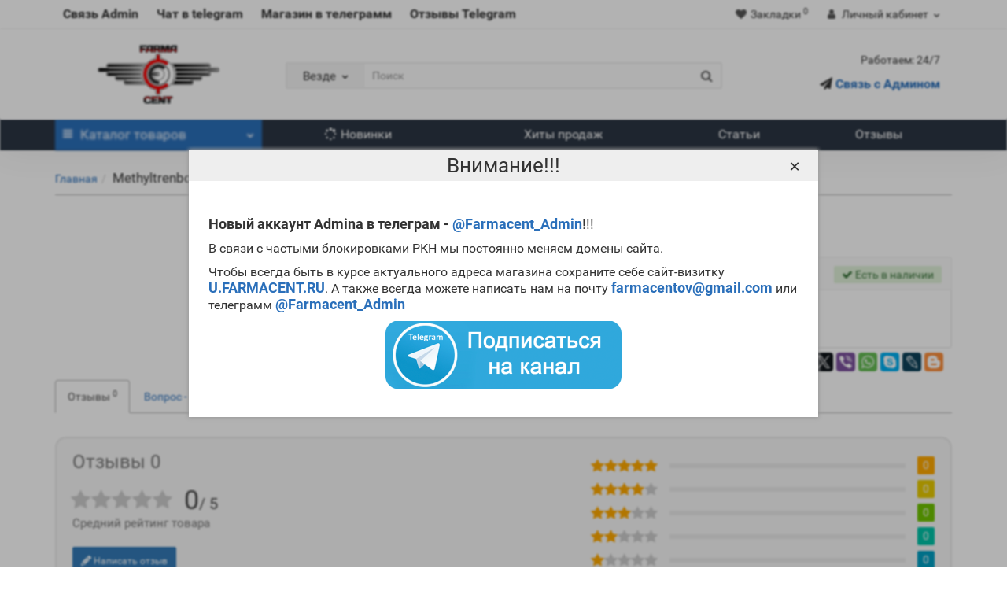

--- FILE ---
content_type: text/html; charset=utf-8
request_url: https://farmacent.online/methyltrenbolone-tablets-100tab-british-dragon-pharmaceuticals
body_size: 15348
content:
<!DOCTYPE html>
<!--[if IE]><![endif]-->
<!--[if IE 8 ]><html dir="ltr" lang="ru" class="iexpl"><![endif]-->
<!--[if IE 9 ]><html dir="ltr" lang="ru" class="iexpl"><![endif]-->
<!--[if (gt IE 9)|!(IE)]><!-->
<html dir="ltr" lang="ru" class="product-product-930 opacity_minus">
<!--<![endif]-->
<head>
<meta charset="UTF-8" />
<meta name="viewport" content="width=device-width, initial-scale=1">
<meta http-equiv="X-UA-Compatible" content="IE=edge">
<title></title>
<base href="https://farmacent.online/" />
<meta property="og:title" content="" />
<meta property="og:type" content="website" />
<meta property="og:url" content="https://farmacent.online/methyltrenbolone-tablets-100tab-british-dragon-pharmaceuticals" />
<meta property="og:image" content="https://farmacent.online/image/catalog/farmacent-logo-png.png" />
<meta property="og:site_name" content="Магазин стероидов Farmacent" />
	<link href="catalog/view/theme/revolution/stylesheet/stylesheet_min.css" rel="stylesheet">
<style>
#top2 .search {margin-top: 22px;}
#top2 #logo {margin-top: 8px;}
</style>
<link href="catalog/view/javascript/revolution/cloud-zoom/cloud-zoom.css" type="text/css" rel="stylesheet" media="screen" />
<link href="catalog/view/javascript/jquery/magnific/magnific-popup.css" type="text/css" rel="stylesheet" media="screen" />
<link href="catalog/view/javascript/jquery/datetimepicker/bootstrap-datetimepicker.min.css" type="text/css" rel="stylesheet" media="screen" />
<link href="catalog/view/javascript/ex-reviews/dropzone-5.7.0/dist/min/dropzone.min.css" type="text/css" rel="stylesheet" media="screen" />
<link href="catalog/view/javascript/ex-reviews/ex_reviews.css" type="text/css" rel="stylesheet" media="screen" />
<script src="catalog/view/javascript/jquery/jquery-2.1.1.min.js"></script>
<script src="catalog/view/javascript/jquery/owl-carousel/owl.carousel.min.js"></script>
<link href="https://farmacent.online/methyltrenbolone-tablets-100tab-british-dragon-pharmaceuticals" rel="canonical" />
<link href="https://farmacent.online/methyltrenbolone-tablets-100tab-british-dragon-pharmaceuticals/amp/" rel="amphtml" />
<link href="https://farmacent.online/image/catalog/favicon-100x100.png" rel="icon" />
<script src="catalog/view/javascript/revolution/cloud-zoom/cloud-zoom.1.0.2.js"></script>
<script src="catalog/view/javascript/jquery/magnific/jquery.magnific-popup.min.js"></script>
<script src="catalog/view/javascript/jquery/datetimepicker/moment.js"></script>
<script src="catalog/view/javascript/jquery/datetimepicker/bootstrap-datetimepicker.min.js"></script>
<script src="catalog/view/javascript/ex-reviews/dropzone-5.7.0/dist/min/dropzone.min.js"></script>
<script src="catalog/view/javascript/ex-reviews/exif.min.js"></script>
<script src="catalog/view/javascript/ex-reviews/ex_reviews.js"></script>
<script><!--
function max_height_div(div){var maxheight = 0;$(div).each(function(){$(this).removeAttr('style');if($(this).height() > maxheight){maxheight = $(this).height();}});$(div).height(maxheight);}
//--></script>
<!-- Google tag (gtag.js) -->
<script async src="https://www.googletagmanager.com/gtag/js?id=G-2M73R21RLX"></script>
<script>
  window.dataLayer = window.dataLayer || [];
  function gtag(){dataLayer.push(arguments);}
  gtag('js', new Date());

  gtag('config', 'G-2M73R21RLX');
</script></head>
<body>
<div class="all_content_mmenu">
	<div itemscope itemtype="http://schema.org/Organization" style="display:none;">
		<meta itemprop="name" content="Магазин стероидов Farmacent" />
		<link itemprop="url" href="https://farmacent.online/methyltrenbolone-tablets-100tab-british-dragon-pharmaceuticals" />
		<link itemprop="logo" href="https://farmacent.online/image/catalog/farmacent-logo-png.png" />
							<div itemprop="address" itemscope itemtype="http://schema.org/PostalAddress">
				<meta itemprop="postalCode" content="119034" />
				<meta itemprop="addressLocality" content="Москва" />
				<meta itemprop="streetAddress" content="Кропоткинский пер., 26 строение 2" />
			</div>
											<meta itemprop="telephone" content="+380 63 287 9296" />
							<meta itemprop="email" content="farmacentov@gmail.com" />	
			</div>
<div id="pagefader"></div>
<div id="pagefader2"></div>
<header>
		<div id="top">
		<div class="container">
														<div class="top-links hidden-xs verh nav pull-left text-center">
																							<a href="https://telegram.me/Farmacent_Admin" rel="nofollow" class="new_topline">Связь Admin</a>
													<a href="https://t.me/+4Lfhk4BHaOE4NTVi" rel="nofollow" class="new_topline">Чат в telegram</a>
													<a href="https://telegram.me/Farmacentshop3_bot" rel="nofollow" class="new_topline">Магазин в телеграмм </a>
													<a href="https://t.me/+CXRBFBJEhTU3YzBi" rel="nofollow" class="new_topline">Отзывы Telegram</a>
																					<span class="foroppro" style="display:none;"></span>
				</div>
										<div class="top-links verh nav pull-right ">
					<ul class="list-inline">
																								<li><a href="https://farmacent.online/index.php?route=account/wishlist" class="dropdown-toggle"><span id="wishlist-total"><i class="fa fa-heart"></i><span class="hidden-xs hidden-sm">Закладки</span><sup>0</sup></span></a></li>													<li class="dropdown hidden-xs"><a href="https://farmacent.online/index.php?route=account/account" title="Личный кабинет" class="dropdown-toggle" data-toggle="dropdown"><i class="fa fa-user"></i> <span class="hidden-xs hidden-sm">Личный кабинет</span><i class="fa fa-chevron-down strdown"></i></a>
								<ul class="dropdown-menu dropdown-menu-right">
																											<li><a href="javascript:void(0);" onclick="get_revpopup_login();">Авторизация</a></li>
																		<li><a href="https://farmacent.online/index.php?route=account/register">Регистрация</a></li>
																</ul>
							</li>
											</ul>
				</div>
					</div>
	</div>
		<div id="top2">
	  <div class="container">
		<div class="row">
		<div class="col-xs-12 col-sm-6 col-md-3">
			<div id="logo">
			  								  <a href="https://farmacent.online/"><img src="https://farmacent.online/image/catalog/farmacent-logo-png.png" title="Магазин стероидов Farmacent" alt="Магазин стероидов Farmacent" class="img-responsive" /></a>
				  <!--<a href="https://farmacent.online/index.php?route=common/home"><img src="https://farmacent.online/image/catalog/farmacent-logo-png.png" title="Магазин стероидов Farmacent" alt="Магазин стероидов Farmacent" class="img-responsive" /></a>-->
							  			</div>
		</div>
				<div class="hidden-xs hidden-sm bigsearch col-xs-12 col-sm-6 col-md-6">
								<div class="search input-group">	
		<div class="change_category input-group-btn">
			<button type="button" class="change_category_button btn btn-default btn-lg dropdown-toggle" data-toggle="dropdown">
								<span class="category-name">Везде</span><i class="fa fa-chevron-down"></i>
			</button>
			<ul class="dropdown-menu catsearch">
				<li><a href="#" onclick="return false;" class="0">Везде</a></li>
								<li><a href="#" onclick="return false;" class="90">Инъекционные стероиды</a></li>
								<li><a href="#" onclick="return false;" class="91">Оральные стероиды</a></li>
								<li><a href="#" onclick="return false;" class="94">ПКТ</a></li>
								<li><a href="#" onclick="return false;" class="92"> Пептиды и Гр</a></li>
								<li><a href="#" onclick="return false;" class="95">Готовые курсы</a></li>
								<li><a href="#" onclick="return false;" class="140">Бады</a></li>
							</ul>
			<input class="selected_category" type="hidden" name="category_id" value="0" />
		</div>
		<input type="text" name="search" value="" placeholder="Поиск" class="form-control input-lg" />
		<span class="search_button input-group-btn">
			<button type="button" class="search-button btn btn-default btn-lg search_button">
				<i class="fa fa-search"></i>
			</button>
		</span>
	</div>
	<script><!--
	$('.search a').click(function(){
		$(".selected_category").val($(this).attr('class'));
		$('.change_category_button').html('<span class="category-name">' + $(this).html() + '</span><i class="fa fa-chevron-down"></i>');
	});
	//--></script>
					</div>
							<div class="col-xs-12 col-sm-6 col-md-3 hidden-xs">
				<div class="header_conts t-ar">
					<div class="tel">
												<div class="header_phone_nomer">
															<span class="s11">Работаем: 24/7</span>
																																			</div>
					</div>
																<div class="phone_dop_text2">
							<p style="font-size:16px;"><i class="fa fa-paper-plane" data-toggle="tooltip" title="" data-original-title="Чат в telegram"></i><a href="https://telegram.me/Farmacent_Admin" rel="nofollow"><b> Связь с Админом</b></a></p>						</div>
									</div>
			</div>
								</div>
	  </div>
	</div>
		<div id="top3" class="clearfix hidden-xs">
		<div class="container">
			<div class="row image_in_ico_row">
								<div class="col-xs-6 col-md-3">
					<div id="menu2_button" class="page-fader inhome">
<div class="box-heading hidden-md hidden-lg" data-toggle="offcanvas" data-target=".navmenu.mobcats" data-canvas="body"><i class="fa fa-bars"></i>Каталог<span class="hidden-xs"> товаров</span><span class="icorightmenu"><i class="fa fa-chevron-down"></i></span></div>
<div class="box-heading hidden-xs hidden-sm" onclick="return false;"><i class="fa fa-bars"></i>Каталог<span class="hidden-xs"> товаров</span><span class="icorightmenu"><i class="fa fa-chevron-down"></i></span></div>
<div class="box-content am hidden-xs hidden-sm">
<div id="menu2" class="inhome">
<div class="podmenu2"></div>
<div class="catalog_list catalog_list_popup catalog_as_popup">
			<div class="revlevel_1 hasChildren closed menu2categories">
							<div class="title with-child">
				<a href="https://farmacent.online/inekcionnye">
				<i class="am_category_icon fa none hidden"></i>Инъекционные стероиды <sup>622</sup>				<span class="arrow-btn"><i class="fa fa-angle-right"></i></span>
				</a>
				</div>
							
			<div class="childrenList">
								<div class="child-box box-col-3">
									<ul class="ul_block90 col-3">
											<li class="glavli"><a href="https://farmacent.online/inekcionnye/testosteron-enantat"><i class="am_category_icon fa none hidden"></i>Тестостерон энантат <sup>56</sup></a>
													</li>
												<li class="glavli"><a href="https://farmacent.online/inekcionnye/testosteron-propionat"><i class="am_category_icon fa none hidden"></i>Тестостерон пропионат <sup>57</sup></a>
													</li>
												<li class="glavli"><a href="https://farmacent.online/inekcionnye/testosteron-cipionat"><i class="am_category_icon fa none hidden"></i>Тестостерон Ципионат <sup>43</sup></a>
													</li>
												<li class="glavli"><a href="https://farmacent.online/inekcionnye/testosteron-fenilpropionat"><i class="am_category_icon fa none hidden"></i>Тестостерон Фенилпропионат <sup>12</sup></a>
													</li>
												<li class="glavli"><a href="https://farmacent.online/inekcionnye/suspenziya-testosterona"><i class="am_category_icon fa none hidden"></i>Суспензия тестостерона <sup>6</sup></a>
													</li>
												<li class="glavli"><a href="https://farmacent.online/inekcionnye/sustanon_mix_testosteronow"><i class="am_category_icon fa none hidden"></i>Сустанон <sup>54</sup></a>
													</li>
												<li class="glavli"><a href="https://farmacent.online/inekcionnye/testosteron_undecanoat"><i class="am_category_icon fa none hidden"></i>Тестостерон ундеканоат <sup>10</sup></a>
													</li>
												<li class="glavli"><a href="https://farmacent.online/inekcionnye/nandrolon_decanoat"><i class="am_category_icon fa none hidden"></i>Нандролон деканоат <sup>50</sup></a>
													</li>
												<li class="glavli"><a href="https://farmacent.online/inekcionnye/nandrolon-fenilpropionat"><i class="am_category_icon fa none hidden"></i>Нандролон фенилпропионат <sup>31</sup></a>
													</li>
												<li class="glavli"><a href="https://farmacent.online/inekcionnye/boldenon_undesulenate"><i class="am_category_icon fa none hidden"></i>Болденон <sup>51</sup></a>
													</li>
												<li class="glavli"><a href="https://farmacent.online/inekcionnye/vinstrol"><i class="am_category_icon fa none hidden"></i>Винстрол <sup>23</sup></a>
													</li>
												<li class="glavli"><a href="https://farmacent.online/inekcionnye/primobolan"><i class="am_category_icon fa none hidden"></i>Примоболан <sup>31</sup></a>
													</li>
												<li class="glavli"><a href="https://farmacent.online/inekcionnye/masteron_drostanolone_propionate"><i class="am_category_icon fa none hidden"></i>Мастерон пропионат <sup>44</sup></a>
													</li>
												<li class="glavli"><a href="https://farmacent.online/inekcionnye/masteron-enantat"><i class="am_category_icon fa none hidden"></i>Мастерон энантат <sup>21</sup></a>
													</li>
												<li class="glavli"><a href="https://farmacent.online/inekcionnye/metan-v-inekciyah"><i class="am_category_icon fa none hidden"></i>Метан в инъекциях <sup>10</sup></a>
													</li>
												<li class="glavli"><a href="https://farmacent.online/inekcionnye/miksy_steroidow"><i class="am_category_icon fa none hidden"></i>Миксы <sup>12</sup></a>
													</li>
												<li class="glavli"><a href="https://farmacent.online/inekcionnye/trenbolon_enantate"><i class="am_category_icon fa none hidden"></i>Тренболон энантат  <sup>39</sup></a>
													</li>
												<li class="glavli"><a href="https://farmacent.online/inekcionnye/trenbolone_acetate"><i class="am_category_icon fa none hidden"></i>Тренболон ацетат <sup>45</sup></a>
													</li>
												<li class="glavli"><a href="https://farmacent.online/inekcionnye/trenbolon-geksa"><i class="am_category_icon fa none hidden"></i>Тренболон гекса <sup>9</sup></a>
													</li>
												<li class="glavli"><a href="https://farmacent.online/inekcionnye/trenbolon-miks"><i class="am_category_icon fa none hidden"></i>Тренболон микс <sup>17</sup></a>
													</li>
											</ul>
												</div>
			</div>
					</div>		
			<div class="revlevel_1 hasChildren closed menu2categories">
							<div class="title with-child">
				<a href="https://farmacent.online/oralnye_steroids">
				<i class="am_category_icon fa none hidden"></i>Оральные стероиды <sup>224</sup>				<span class="arrow-btn"><i class="fa fa-angle-right"></i></span>
				</a>
				</div>
							
			<div class="childrenList">
								<div class="child-box box-col-2">
									<ul class="ul_block91 col-2">
											<li class="glavli"><a href="https://farmacent.online/oralnye_steroids/metandienon"><i class="am_category_icon fa none hidden"></i>Метандиенон <sup>34</sup></a>
													</li>
												<li class="glavli"><a href="https://farmacent.online/oralnye_steroids/turinabol"><i class="am_category_icon fa none hidden"></i>Туринабол <sup>35</sup></a>
													</li>
												<li class="glavli"><a href="https://farmacent.online/oralnye_steroids/stanozolol"><i class="am_category_icon fa none hidden"></i>Станозолол <sup>37</sup></a>
													</li>
												<li class="glavli"><a href="https://farmacent.online/oralnye_steroids/oksimetolon"><i class="am_category_icon fa none hidden"></i>Оксиметолон <sup>29</sup></a>
													</li>
												<li class="glavli"><a href="https://farmacent.online/oralnye_steroids/oksandrolon"><i class="am_category_icon fa none hidden"></i>Оксандролон <sup>33</sup></a>
													</li>
												<li class="glavli"><a href="https://farmacent.online/oralnye_steroids/klenbuterol"><i class="am_category_icon fa none hidden"></i>Кленбутерол <sup>19</sup></a>
													</li>
												<li class="glavli"><a href="https://farmacent.online/oralnye_steroids/viagra_sildelafin"><i class="am_category_icon fa none hidden"></i>Виагра <sup>17</sup></a>
													</li>
												<li class="glavli"><a href="https://farmacent.online/oralnye_steroids/tiroksin-t3"><i class="am_category_icon fa none hidden"></i>Тироксин ТЗ <sup>6</sup></a>
													</li>
												<li class="glavli"><a href="https://farmacent.online/oralnye_steroids/halotest"><i class="am_category_icon fa none hidden"></i>Халотест <sup>2</sup></a>
													</li>
												<li class="glavli"><a href="https://farmacent.online/oralnye_steroids/metiltestosteron"><i class="am_category_icon fa none hidden"></i>Метилтестостерон <sup>0</sup></a>
													</li>
												<li class="glavli"><a href="https://farmacent.online/oralnye_steroids/prochee_halotest"><i class="am_category_icon fa none hidden"></i>Прочее <sup>10</sup></a>
													</li>
											</ul>
												</div>
			</div>
					</div>		
			<div class="revlevel_1 hasChildren closed menu2categories">
							<div class="title with-child">
				<a href="https://farmacent.online/Post_cycle_therapy">
				<i class="am_category_icon fa none hidden"></i>ПКТ <sup>114</sup>				<span class="arrow-btn"><i class="fa fa-angle-right"></i></span>
				</a>
				</div>
							
			<div class="childrenList">
								<div class="child-box box-col-2">
									<ul class="ul_block94 col-2">
											<li class="glavli"><a href="https://farmacent.online/Post_cycle_therapy/klomifen_citrate"><i class="am_category_icon fa none hidden"></i>Кломид <sup>27</sup></a>
													</li>
												<li class="glavli"><a href="https://farmacent.online/Post_cycle_therapy/proviron_mesterolone"><i class="am_category_icon fa none hidden"></i>Провирон <sup>17</sup></a>
													</li>
												<li class="glavli"><a href="https://farmacent.online/Post_cycle_therapy/tamoksifen"><i class="am_category_icon fa none hidden"></i>Тамоксифен <sup>14</sup></a>
													</li>
												<li class="glavli"><a href="https://farmacent.online/Post_cycle_therapy/anastrozol"><i class="am_category_icon fa none hidden"></i>Анасторозол <sup>20</sup></a>
													</li>
												<li class="glavli"><a href="https://farmacent.online/Post_cycle_therapy/gonadotropin"><i class="am_category_icon fa none hidden"></i>Гонадотропин <sup>27</sup></a>
													</li>
												<li class="glavli"><a href="https://farmacent.online/Post_cycle_therapy/letrozol"><i class="am_category_icon fa none hidden"></i>Летрозол <sup>1</sup></a>
													</li>
												<li class="glavli"><a href="https://farmacent.online/Post_cycle_therapy/kabergolin"><i class="am_category_icon fa none hidden"></i>Каберголин <sup>8</sup></a>
													</li>
											</ul>
												</div>
			</div>
					</div>		
			<div class="revlevel_1 hasChildren closed menu2categories">
							<div class="title with-child">
				<a href="https://farmacent.online/peptidy-i-gormon_rosta">
				<i class="am_category_icon fa none hidden"></i> Пептиды и Гр <sup>38</sup>				<span class="arrow-btn"><i class="fa fa-angle-right"></i></span>
				</a>
				</div>
							
			<div class="childrenList">
								<div class="child-box box-col-1">
									<ul class="ul_block92 col-1">
											<li class="glavli"><a href="https://farmacent.online/peptidy-i-gormon_rosta/gormon-rosta"><i class="am_category_icon fa none hidden"></i>Гормон роста <sup>37</sup></a>
													</li>
												<li class="glavli"><a href="https://farmacent.online/peptidy-i-gormon_rosta/peptidy_ghrp"><i class="am_category_icon fa none hidden"></i>Пептиды <sup>1</sup></a>
													</li>
											</ul>
												</div>
			</div>
					</div>		
			<div class="revlevel_1 hasChildren closed menu2categories">
							<div class="title with-child">
				<a href="https://farmacent.online/gotovye-kursy">
				<i class="am_category_icon fa none hidden"></i>Готовые курсы <sup>28</sup>				<span class="arrow-btn"><i class="fa fa-angle-right"></i></span>
				</a>
				</div>
							
			<div class="childrenList">
								<div class="child-box box-col-1">
									<ul class="ul_block95 col-1">
											<li class="glavli"><a href="https://farmacent.online/gotovye-kursy/kursy-dlya-devushek"><i class="am_category_icon fa none hidden"></i>Курсы для девушек <sup>3</sup></a>
													</li>
												<li class="glavli"><a href="https://farmacent.online/gotovye-kursy/kursy-dlya-novichkov"><i class="am_category_icon fa none hidden"></i>Курсы для новичков <sup>7</sup></a>
													</li>
												<li class="glavli"><a href="https://farmacent.online/gotovye-kursy/kursy-dlya-opytnykh"><i class="am_category_icon fa none hidden"></i>Курсы на массу <sup>10</sup></a>
													</li>
												<li class="glavli"><a href="https://farmacent.online/gotovye-kursy/kursy-na-sushku"><i class="am_category_icon fa none hidden"></i>Курсы на сушку <sup>8</sup></a>
													</li>
											</ul>
												</div>
			</div>
					</div>		
			<div class="revlevel_1 hasChildren closed menu2categories">
							<div class="title">
				<a href="https://farmacent.online/bady"><i class="am_category_icon fa none hidden"></i>Бады <sup>8</sup></a>
				</div>
								</div>		
	</div>
</div>
</div>
</div>
<script><!--
var defaults = {
	columns: 4,
	classname: 'column',
	min: 1
};
$.fn.autocolumnlist = function(params){        
	var options = $.extend({}, defaults, params);        
	return this.each(function() {        
		var els = $(this).find('li.glavli');
		var dimension = els.size();
		if (dimension > 0) {
			var elCol = Math.ceil(dimension/options.columns);
			if (elCol < options.min) {
				elCol = options.min;
			}
			var start = 0;
			var end = elCol;
			for (i=0; i<options.columns; i++) {
				if ((i + 1) == options.columns) {
					els.slice(start, end).wrapAll('<div class="'+options.classname+' last" />');
				} else {
						els.slice(start, end).wrapAll('<div class="'+options.classname+'" />');
				}
				start = start+elCol;
				end = end+elCol;
			}
	   }
	});
};
	var global_menu2_button;
	$("#top3 #menu2_button").hover(function(){
		global_menu2_button = setTimeout(function() {
			}, 250)
	},function(){
		$('#top3 #menu2').removeClass('dblock');
		clearTimeout(global_menu2_button);
	});
	function autocol_cats(cat_id, cat_col) {
		$('.ul_block'+cat_id).autocolumnlist({  
			columns: cat_col,
			min: 1
		});
	}
			autocol_cats(90, 3);
			autocol_cats(91, 2);
			autocol_cats(94, 2);
			autocol_cats(92, 1);
			autocol_cats(95, 1);
			autocol_cats(140, 1);
	//--></script>
				</div>
								<div class="top-links nav norazmivcont hidden-xs hidden-sm col-md-9">
					<ul class="list-inline">
																											<li><a href="latest"><i class="hidden-md fa fa-spinner"></i>Новинки</a></li>
															<li><a href="best"><i class="hidden-md fa none hidden"></i>Хиты продаж</a></li>
															<li><a href="blog-news"><i class="hidden-md fa none hidden"></i>Статьи</a></li>
															<li><a href="index.php?route=revolution/revstorereview"><i class="hidden-md fa none hidden"></i>Отзывы</a></li>
																		</ul>
														</div>
												<div class="col-xs-6 floating_hcart">
					<div id="cart" class="btn-group show-on-hover w100 mini_header_cart">
			<button class="cart" onclick="get_revpopup_cart('', 'show_cart', '');">
			<span id="cart-total"><i class="fa fa-shopping-basket"></i><sup>0</sup></span>
		</button>
		</div>
<script><!--
	$('#top3 #cart .dropdown-menu').removeClass('dblock22');
	var global_cart_button;
	$("#top3 #cart").hover(function(){
		global_cart_button = setTimeout(function() {
		$('#top3 #cart .dropdown-menu').addClass('dblock');
		$('#top3 #cart .dropdown-menu').removeClass('dblock22');
	}, 250)
	},function(){
		$('#top3 #cart .dropdown-menu').removeClass('dblock');
		clearTimeout(global_cart_button);
		$('#top3 #cart .dropdown-menu').removeClass('dblock22');
	});
	$('#top2 #cart .dropdown-menu').removeClass('dblock');
	$("#top2 #cart").hover(function(){
		global_cart_button = setTimeout(function() {
		$('#top2 #cart .dropdown-menu').addClass('dblock');
		$('#top2 #cart .dropdown-menu').removeClass('dblock22');
	}, 0)
	},function(){
		$('#top2 #cart .dropdown-menu').removeClass('dblock');
		clearTimeout(global_cart_button);
		$('#top2 #cart .dropdown-menu').removeClass('dblock22');
	});
function masked(element, status) {
	if (status == true) {
		$('<div/>')
		.attr({ 'class':'masked' })
		.prependTo(element);
		$('<div class="masked_loading" />').insertAfter($('.masked'));
	} else {
		$('.masked').remove();
		$('.masked_loading').remove();
	}
}
function cart_update() {
return;
}
function update_cart_manual(val, product_id, minimumvalue, maximumvalue) {
	val.value = val.value.replace(/[^\d,]/g, '');
	input_val = $('#cart input.plus-minus.cartid_'+product_id);
	quantity = parseInt(input_val.val());
	if (quantity <= minimumvalue) {
		input_val.val(minimumvalue);
		return;
	}
			if (quantity > maximumvalue) {
			input_val.val(maximumvalue);
			return;
		}
		cart.update(product_id, input_val.val());
	cart_update();
}
function validate_pole_cart(val, product_id, znak, minimumvalue, maximumvalue) {
	val.value = val.value.replace(/[^\d,]/g, '');
	if (val.value == '') val.value = minimumvalue;
	input_val = $('#cart input.plus-minus.cartid_'+product_id);
	quantity = parseInt(input_val.val());
			if (znak=='+' && input_val.val() < maximumvalue) input_val.val(quantity+1);
		else if (znak=='-' && input_val.val() > minimumvalue) input_val.val(quantity-1);
		else if (znak=='=' && input_val.val() < maximumvalue && input_val.val() < maximumvalue) input_val.val(input_val.val());
		if (quantity < 1 || quantity < minimumvalue) {
			input_val.val(minimumvalue);
			val.value = minimumvalue;
		} else if (quantity > maximumvalue) {
			input_val.val(maximumvalue);
			val.value = maximumvalue;
		}
		cart.update(product_id, input_val.val());
	cart_update();
}
//--></script>				</div>		
			</div>
		</div>
	</div>
</header>
<section class="main-content"><div class="container">
<div itemscope itemtype="http://schema.org/BreadcrumbList" style="display:none;">
<div itemprop="itemListElement" itemscope itemtype="http://schema.org/ListItem">
<link itemprop="item" href="https://farmacent.online/index.php?route=common/home">
<meta itemprop="name" content="Главная" />
<meta itemprop="position" content="1" />
</div>
<div itemprop="itemListElement" itemscope itemtype="http://schema.org/ListItem">
<link itemprop="item" href="https://farmacent.online/methyltrenbolone-tablets-100tab-british-dragon-pharmaceuticals">
<meta itemprop="name" content="Methyltrenbolone Tablets (1mg/1tab 100 tab) - British Dragon Pharmaceuticals" />
<meta itemprop="position" content="2" />
</div>
</div>
<ul class="breadcrumb"><li class="br_ellipses" style="display: none;">...</li>
<li><a href="https://farmacent.online/index.php?route=common/home">Главная</a></li><li><h1 class="inbreadcrumb">Methyltrenbolone Tablets (1mg/1tab 100 tab) - British Dragon Pharmaceuticals</h1></li>
</ul>
  <div class="row">                <div id="content" class="col-sm-12">      <div class="row" itemscope itemtype="http://schema.org/Product">
		<meta itemprop="name" content="Methyltrenbolone Tablets (1mg/1tab 100 tab) - British Dragon Pharmaceuticals" />
		<meta itemprop="category" content="Главная" />
                                <div class="col-sm-12 col-md-5 product_informationss">
			        </div>
		                        <div class="col-sm-12 col-md-7 product_informationss">
						<meta itemprop="mpn" content="78564">
													            <ul class="list-unstyled">
							<li class="rating dotted-line">
					<div class="dotted-line_left"><span class="dotted-line_title">Рейтинг:</span><div class="dotted-line_line"></div></div>
					<div class="dotted-line_right">
																					<span class="fa fa-stack"><i class="fa fa-star-o fa-stack-1x"></i></span>
																												<span class="fa fa-stack"><i class="fa fa-star-o fa-stack-1x"></i></span>
																												<span class="fa fa-stack"><i class="fa fa-star-o fa-stack-1x"></i></span>
																												<span class="fa fa-stack"><i class="fa fa-star-o fa-stack-1x"></i></span>
																												<span class="fa fa-stack"><i class="fa fa-star-o fa-stack-1x"></i></span>
																										<sup><a class="adotted" onclick="$('a[href=\'#tab-review\']').trigger('click'); $('html, body').animate({ scrollTop: $('a[href=\'#tab-review\']').offset().top - 2}, 250); return false;">0 отзывов</a></sup>
											</div>
				</li>
																									<li class="dotted-line"><div class="dotted-line_left"><span class="dotted-line_title">Модель:</span><div class="dotted-line_line"></div></div><div class="dotted-line_right"><span class="pr_model" itemprop="model">78564</span></div></li>
																								<li class="hidden pr_quantity">11109</li>
																						
			            </ul>
					    <div class="well well-sm product-info product_informationss">
			<script src="https://yastatic.net/share2/share.js"></script>
<div class="ya-share2" data-curtain data-services="vkontakte,odnoklassniki,telegram,twitter,viber,whatsapp,skype,lj,blogger"></div>            			                        <div class="form-group">
												  <div class="list-unstyled" itemprop="offers" itemscope itemtype="http://schema.org/Offer">
				    <meta itemprop="url" content="https://farmacent.online/methyltrenbolone-tablets-100tab-british-dragon-pharmaceuticals">
											<meta itemprop="priceValidUntil" content="2026-01-14">
										<span class="prq_title hidden-xs">Цена:</span>
										<span class="update_price">1488р.</span>					<span class="update_special dnone"></span>
					<meta itemprop="price" content="16">
															<link itemprop="availability" href="http://schema.org/InStock" />
					<meta itemprop="priceCurrency" content="RUB">
				  </div>
												<div class="nalich">
						
											<span class="text-success bg-success"><i class="fa fa-check" aria-hidden="true"></i> Есть в наличии</span>									</div>
			</div>
																					<div class="form-group pokupka">
																					<div class="pop_left">
									<label class="control-label prq_title hidden-xs">Количество:</label>
									<div class="number">
										<div class="frame-change-count">
											<div class="btn-plus">
												<button type="button" onclick="validate_pole(this,930,'+',1,11109);">+</button>
											</div>
											<div class="btn-minus">
												<button type="button" onclick="validate_pole(this,930,'-',1,11109);">-</button>
											</div>
										</div>
										<input type="text" name="quantity" class="plus-minus" value="1" onchange="validate_pole(this,930,'=',1,11109);" onkeyup="validate_pole(this,930,'=',1,11109);">
									</div>
									<button type="button" id="button-cart" onclick="get_revpopup_cart(930,'product',get_revpopup_cart_quantity('930'));" data-loading-text="Загрузка..." class="btn btn-primary btn-lg"><i class="fa fa-shopping-basket"></i>Купить</button>
								</div>
																										<div class="pop_right ">
																						<a class=" wishlist pjid_930" data-toggle="tooltip" onclick="wishlist.add('930');" title="В закладки"><i class="fa fa-border fa-heart"></i></a>
																					</div>
																	</div>
										</div>
		        </div>
		<div style="height: 20px; width: 100%; clear: both;"></div>
		<div class="col-sm-12 mb20">
					<ul class="nav nav-tabs">
																								<li><a href="#tab-review" data-toggle="tab">Отзывы <sup>0</sup></a></li>
												<li><a href="#tab-answers" data-toggle="tab">Вопрос - Ответ <sup>0</sup></a></li>
																			</ul>		  
			<div class="tab-content">
				<div class="tab-pane active" id="tab-description" itemprop="description"></div>
								
														
								<div class="tab-pane" id="tab-review">
				<div id="review"></div>
										<div class="form-group required mb0 mt12">
							<div class="well well-sm otz">
								<div class="text-right">
									<a class="btn btn-primary" id="open-review-box"><i class="fa fa-comment-o" aria-hidden="true"></i>Написать отзыв</a>
								</div>						
								<div class="row" id="post-review-box" style="display:none;">
									<div class="col-md-12">
										<form class="form-review form-horizontal">
											<div class="form-group required">
												<label class="col-sm-2 control-label" for="input-name">Имя</label>
												<div class="col-sm-10">
													<input type="text" name="name" value="" id="input-name" class="form-control" />
												</div>
											</div>
											<div class="form-group required">
												<label class="col-sm-2 control-label" for="input-review">Отзыв</label>
												<div class="col-sm-10">
													<textarea name="text" rows="5" id="input-review" class="form-control"></textarea>
												</div>
											</div>
											<div class="form-group required">
												<label class="col-sm-2 control-label">Оценка:</label>
												<div class="col-sm-10">
													<div class="prod-rating">
														<input id="rat1" type="radio" name="rating" value="1" /><label class="rat-star" for="rat1"><i class="fa fa-star"></i></label>
														<input id="rat2" type="radio" name="rating" value="2" /><label class="rat-star" for="rat2"><i class="fa fa-star"></i></label>
														<input id="rat3" type="radio" name="rating" value="3" /><label class="rat-star" for="rat3"><i class="fa fa-star"></i></label>
														<input id="rat4" type="radio" name="rating" value="4" /><label class="rat-star" for="rat4"><i class="fa fa-star"></i></label>
														<input id="rat5" type="radio" name="rating" value="5" /><label class="rat-star" for="rat5"><i class="fa fa-star"></i></label>
													</div>
													<script><!--
														$('.rat-star').hover(function () {
															$(this).prevAll('.rat-star').addClass('active');
															$(this).addClass('active');
														},function () {
															$(this).prevAll('.rat-star').removeClass('active');
															$(this).removeClass('active');
														});
														
														$('.rat-star').click(function(){
															$('.rat-star').each(function(){
																$(this).removeClass('checked');
																$(this).prevAll('.rat-star').removeClass('checked');
															});
															
															$(this).addClass('checked');
															$(this).prevAll('.rat-star').addClass('checked');
														});
														
													//--></script>
												</div>
											</div>
											<script src="//www.google.com/recaptcha/api.js?onload=onloadCallback&render=explicit" async defer></script>
<fieldset>
  <div class="form-group required">
        <label class="col-sm-2 control-label">Введите код в поле ниже</label>
    <div class="col-sm-10">
      <div id="recaptcha1"></div>
          </div>
      </div>
</fieldset>
<script><!--
	var onloadCallback = function() {
		grecaptcha.render('recaptcha1', {
		  'sitekey' : '6LcjEzkqAAAAAGTJUqY-Wy9pj_32FR6qqTgJFyZN'
		});
	};
//--></script>											<div class="pull-right text-right">
												<a class="btn btn-default" href="#" id="close-review-box" style="display:none; margin-right: 10px;">Отмена</a>
												<button type="button" id="button-review" data-loading-text="Загрузка..." class="btn btn-danger">Отправить</button>
											</div>					
										</form>
									</div>
								</div>
							</div>
							<script><!--
							$('#open-review-box').click(function(e) {
							$('#post-review-box').slideDown(400, function() {
							$('#new-review').trigger('autosize.resize');
							$('#new-review').focus();
							});
							$('#open-review-box').fadeOut(100);
							$('#close-review-box').show();
							});

							$('#close-review-box').click(function(e) {
							e.preventDefault();
							$('#post-review-box').slideUp(300, function() {
							$('#new-review').focus();
							$('#open-review-box').fadeIn(100);
							});
							$('#close-review-box').hide();
							});
							//--></script>
					</div>              
									</div>
													<div class="tab-pane" id="tab-answers">
						<div id="answers">
														<p>Пока не было вопросов.</p>
													</div>
						<div class="form-group required mb0 mt12">
							<div class="well well-sm otz">
								<div class="text-right">
									<a class="btn btn-primary" id="open-answers-box"><i class="fa fa-comment-o" aria-hidden="true"></i>Задать вопрос</a>
								</div>						
								<div class="row" id="post-answers-box" style="display:none;">
									<div class="col-md-12">
										<form class="form-answers form-horizontal">
											<div class="form-group required">
												<label class="col-sm-2 control-label" for="input-name-2">Имя</label>
												<div class="col-sm-10">
													<input type="text" name="name_answer" value="" id="input-name-2" class="form-control" />
												</div>
											</div>
											<div class="form-group required">
												<label class="col-sm-2 control-label" for="input-answer">Вопрос</label>
												<div class="col-sm-10">
													<textarea name="text_answer" rows="5" id="input-answer" class="form-control"></textarea>
												</div>
											</div>
											<fieldset>
  <div class="form-group required">
    <label class="col-sm-2 control-label">Введите код в поле ниже</label>
    <div class="col-sm-10">
      <div id="recaptcha2"></div>
          </div>
  </div>
</fieldset>
<script><!--
	var onloadCallback = function() {
					grecaptcha.render('recaptcha1', {
			  'sitekey' : '6LcjEzkqAAAAAGTJUqY-Wy9pj_32FR6qqTgJFyZN'
			});
				grecaptcha.render('recaptcha2', {
		  'sitekey' : '6LcjEzkqAAAAAGTJUqY-Wy9pj_32FR6qqTgJFyZN'
		});
	};
//--></script>											<div class="pull-right text-right">
												<a class="btn btn-default" href="#" id="close-answers-box" style="display:none; margin-right: 10px;">Отмена</a>
												<button type="button" id="button-answers" data-loading-text="Загрузка..." class="btn btn-danger">Отправить</button>
											</div>					
										</form>
									</div>
								</div>
							</div>
							<script><!--
							$('#open-answers-box').click(function(e) {
							$('#post-answers-box').slideDown(400, function() {
							$('#new-answers').trigger('autosize.resize');
							$('#new-answers').focus();
							});
							$('#open-answers-box').fadeOut(100);
							$('#close-answers-box').show();
							});

							$('#close-answers-box').click(function(e) {
							e.preventDefault();
							$('#post-answers-box').slideUp(300, function() {
							$('#new-answers').focus();
							$('#open-answers-box').fadeIn(100);
							});
							$('#close-answers-box').hide();
							});
							//--></script>
						</div>
					</div>
											</div>
				  

		</div>
      </div>  
      	            </div>

	
    </div>
</div>
<script><!--
$(document).ready(function(){
	$('.nav.nav-tabs li:first-child a').tab('show');
});
var owl = $("#owl-images");
owl.owlCarousel({
  responsiveBaseWidth: '.container',
  itemsCustom: [[0, 2], [448, 3], [650, 3], [750, 3], [970, 4]],
  navigation : true,
  navigationText: ['<i class="fa fa-chevron-left fa-5x"></i>', '<i class="fa fa-chevron-right fa-5x"></i>'],
  pagination: false
}); 

$('select[name=\'recurring_id\'], input[name="quantity"]').change(function(){
	$.ajax({
		url: 'index.php?route=product/product/getRecurringDescription',
		type: 'post',
		data: $('input[name=\'product_id\'], input[name=\'quantity\'], select[name=\'recurring_id\']'),
		dataType: 'json',
		beforeSend: function() {
			$('#recurring-description').html('');
		},
		success: function(json) {
			$('.alert, .text-danger').remove();

			if (json['success']) {
				$('#recurring-description').html(json['success']);
			}
		}
	});
});

$('.date').datetimepicker({
	pickTime: false
});

$('.datetime').datetimepicker({
	pickDate: true,
	pickTime: true
});

$('.time').datetimepicker({
	pickDate: false
});

$('button[id^=\'button-upload\']').on('click', function() {
	var node = this;

	$('#form-upload').remove();

	$('body').prepend('<form enctype="multipart/form-data" id="form-upload" style="display: none;"><input type="file" name="file" /></form>');

	$('#form-upload input[name=\'file\']').trigger('click');

	if (typeof timer != 'undefined') {
    	clearInterval(timer);
	}

	timer = setInterval(function() {
		if ($('#form-upload input[name=\'file\']').val() != '') {
			clearInterval(timer);

			$.ajax({
				url: 'index.php?route=tool/upload',
				type: 'post',
				dataType: 'json',
				data: new FormData($('#form-upload')[0]),
				cache: false,
				contentType: false,
				processData: false,
				beforeSend: function() {
					$(node).button('loading');
				},
				complete: function() {
					$(node).button('reset');
				},
				success: function(json) {
					$('.text-danger').remove();

					if (json['error']) {
						$(node).parent().find('input').after('<div class="text-danger">' + json['error'] + '</div>');
					}

					if (json['success']) {
						alert(json['success']);

						$(node).parent().find('input').attr('value', json['code']);
					}
				},
				error: function(xhr, ajaxOptions, thrownError) {
					alert(thrownError + "\r\n" + xhr.statusText + "\r\n" + xhr.responseText);
				}
			});
		}
	}, 500);
});

$('#review').delegate('.pagination a', 'click', function(e) {
    e.preventDefault();

    $('#review').fadeOut('slow');

    $('#review').load(this.href);

    $('#review').fadeIn('slow');
});


              

$('#button-review').on('click', function() {
	$.ajax({
		url: 'index.php?route=product/product/write&product_id=930',
		type: 'post',
		dataType: 'json',
		data: $(".form-review").serialize(),
		beforeSend: function() {
			$('#button-review').button('loading');
		},
		complete: function() {
			$('#button-review').button('reset');
		},
		success: function(json) {
			$('.alert-success, .alert-danger').remove();

			if (json['error']) {
				get_revpopup_notification('alert-danger', 'Ошибка', json['error']);
			}

			if (json['success']) {
				get_revpopup_notification('alert-success', 'Спасибо за отзыв', json['success']);

				$('input[name=\'name\']').val('');
				$('textarea[name=\'text\']').val('');
				$('input[name=\'rating\']:checked').prop('checked', false);
				
				$('#post-review-box').slideUp(300);
				$('#new-review').focus();
				$('#open-review-box').fadeIn(100);
				$('#close-review-box').hide();
				$('#ratings-hidden').val('');
				$('.stars .glyphicon').removeClass('glyphicon-star').addClass('glyphicon-star-empty');
				
			}
		}
	});
});

$('#button-answers').on('click', function() {
	$.ajax({
		url: 'index.php?route=revolution/revstorereview/writeanswer&product_id=930',
		type: 'post',
		dataType: 'json',
		data: $(".form-answers").serialize(),
		beforeSend: function() {
			$('#button-answers').button('loading');
		},
		complete: function() {
			$('#button-answers').button('reset');
		},
		success: function(json) {
			$('.alert-success, .alert-danger').remove();
			if (json['error']) {
				get_revpopup_notification('alert-danger', 'Ошибка', json['error']);
			}
			if (json['success']) {
				get_revpopup_notification('alert-success', 'Спасибо за вопрос', json['success']);
				$('input[name=\'name_answer\']').val('');
				$('textarea[name=\'text_answer\']').val('');
				$('#post-answers-box').slideUp(300);
				$('#new-answers').focus();
				$('#open-answers-box').fadeIn(100);
				$('#close-answers-box').hide();
			}
		}
	});
});

$('.thumbnails .main-image').magnificPopup({
	type:'image',
	removalDelay: 170,
	callbacks: {
	beforeOpen: function() {
	   this.st.mainClass = 'mfp-zoom-in';
	},
	open: function() {
		$('body').addClass('razmiv2');
		$('#pagefader2').fadeIn(70);
		if (document.body.scrollHeight > document.body.offsetHeight) {
							$('#top3').css('right', '8.5px');
					}
	}, 
	close: function() {
		$('body').removeClass('razmiv2');
		$('#pagefader2').fadeOut(70);
		$('#top3').css('right', 'initial');
	}
	}
});
$('.thumbnails .images-additional').magnificPopup({
	type:'image',
	delegate: 'a',
	gallery: {
		enabled:true
	},
	removalDelay: 170,
	callbacks: {
	beforeOpen: function() {
	   this.st.mainClass = 'mfp-zoom-in';
	},
	open: function() {
		$('body').addClass('razmiv2');
		$('#pagefader2').fadeIn(70);
		if (document.body.scrollHeight > document.body.offsetHeight) {
							$('#top3').css('right', '8.5px');
					}
	}, 
	close: function() {
		$('body').removeClass('razmiv2');
		$('#pagefader2').fadeOut(70);
		$('#top3').css('right', 'initial');
	}
	}
});
	$('.thumbnails .main-image img').click(function(){
		if ($('.images-additional').length > 0) {
			var startnumber = $(this).parent().attr('data-number');
			$('.images-additional').magnificPopup('open', startnumber);
			return false
		} else {
			$('.main-image').magnificPopup('open');
			return false
		}
	});
function get_revpopup_cart_quantity() {
	input_val = $('.product-info.product_informationss .plus-minus').val();
	quantity  = parseInt(input_val);
	return quantity;
}
function validate_pole(val, product_id, znak, minimumvalue, maximumvalue) {
	val.value = val.value.replace(/[^\d,]/g, '');
	if (val.value == '') val.value = minimumvalue;
	maximumvalue = Number($('.product_informationss .pr_quantity').text());
	if (maximumvalue < 1) maximumvalue = 9999;
	input_val = $('.product-info.product_informationss .plus-minus');
	quantity = parseInt(input_val.val());
		if(znak=='+' && input_val.val() < maximumvalue) input_val.val(quantity+1);
	else if(znak=='-' && input_val.val() > minimumvalue) input_val.val(quantity-1);
	else if(znak=='=' && input_val.val() < maximumvalue && input_val.val() < maximumvalue) input_val.val(input_val.val());
	if (quantity < 1 || quantity < minimumvalue) {
		input_val.val(minimumvalue);
		val.value = minimumvalue;
	} else if (quantity > maximumvalue) {
		input_val.val(maximumvalue);
		val.value = maximumvalue;
	}
	
	update_quantity(product_id, input_val.val());
}
function update_quantity(product_id, quantity) {
	var minimumvalue = 1;
	if (quantity == 0 || quantity < minimumvalue) {
		quantity = $('.product-info.product_informationss .plus-minus').val(minimumvalue);
		return;
	} else if (quantity < 1) {
		quantity = 1;
		return;
	}
	
	data = $('.product-info.product_informationss input[type=\'text\'], .product-info.product_informationss input[type=\'hidden\'], .product-info.product_informationss input[type=\'radio\']:checked, .product-info.product_informationss input[type=\'checkbox\']:checked, .product-info.product_informationss select, .product-info.product_informationss textarea'),
	$.ajax({
	  url: 'index.php?route=product/product/update_prices',
	  type: 'post',
	  dataType: 'json',
	  data: data.serialize() + '&product_id=' + product_id + '&quantity=' + quantity,
	  success: function(json) {

				
					
					  
												var price = json['price_n'];
													var start_price = parseFloat($('.product_informationss .update_price').html().replace(/\s*/g,''));
					$({val:start_price}).animate({val:price}, {
						duration: 500,
						easing: 'swing',
						step: function(val) {
							$('.product_informationss .update_price').html(price_format(val));
						}
					});
								
				var special = json['special_n'];
									var start_special = parseFloat($('.product_informationss .update_special').html().replace(/\s*/g,''));
					$({val:start_special}).animate({val:special}, {
						duration: 500,
						easing: 'swing',
						step: function(val) {
							$('.product_informationss .update_special').html(price_format(val));
						}
					});
									
			  } 
	});
}
function update_prices_product(product_id, minimumvalue) {
	input_val = $('.product-info.product_informationss .plus-minus').val();
	if (input_val > minimumvalue) {
		input_val = minimumvalue;
		$('.product-info.product_informationss .plus-minus').val(minimumvalue);
	}
		quantity = parseInt(input_val);
		data = $('.product-info.product_informationss input[type=\'text\'], .product-info.product_informationss input[type=\'hidden\'], .product-info.product_informationss input[type=\'radio\']:checked, .product-info.product_informationss input[type=\'checkbox\']:checked, .product-info.product_informationss select, .product-info.product_informationss textarea');
	$.ajax({
	  type: 'post',
	  url:  'index.php?route=product/product/update_prices',
	  data: data.serialize() + '&product_id=' + product_id + '&quantity=' + quantity,
	  dataType: 'json',
	  success: function(json) {

		$('.product_informationss .thumbnails a.main-image').attr('href', json['opt_image_2_big']);
		$('.product_informationss .thumbnails a.main-image img').attr('src', json['opt_image_2']);
				$('.product_informationss .thumbnails .images-additional .owl-item:first-child a').attr('href', json['opt_image_2_big']);
		$('.product_informationss .thumbnails .images-additional .owl-item:first-child a img').attr('src', json['opt_image_2']).css('width', 74).css('height', 74);
						
		var end_quantity = json['option_quantity'];
					var start_quantity = parseFloat($('.product_informationss .pr_quantity').html().replace(/\s*/g,''));
			$({val:start_quantity}).animate({val:end_quantity}, {
				duration: 500,
				easing: 'swing',
				step: function(val) {
					$('.product_informationss .pr_quantity').html(number_format(val, product_id));
				}
			});
				
				
					$('.product_informationss .pr_model').html(json['opt_model']);
					
			  
														var price = json['price_n'];
													var start_price = parseFloat($('.product_informationss .update_price').html().replace(/\s*/g,''));
					$({val:start_price}).animate({val:price}, {
						duration: 500,
						easing: 'swing',
						step: function(val) {
							$('.product_informationss .update_price').html(price_format(val));
						}
					});
								
				var special = json['special_n'];
									var start_special = parseFloat($('.product_informationss .update_special').html().replace(/\s*/g,''));
					$({val:start_special}).animate({val:special}, {
						duration: 500,
						easing: 'swing',
						step: function(val) {
							$('.product_informationss .update_special').html(price_format(val));
						}
					});
										  }
	});
}
function price_format(n) {
	c = 0;
    d = '.';
    t = '';
    s_left = '';
    s_right = 'р.';
    n = n * 93.00000000;
    i = parseInt(n = Math.abs(n).toFixed(c)) + ''; 
    j = ((j = i.length) > 3) ? j % 3 : 0; 
    return s_left + (j ? i.substr(0, j) + t : '') + i.substr(j).replace(/(\d{3})(?=\d)/g, "$1" + t) + (c ? d + Math.abs(n - i).toFixed(c).slice(2) : '') + s_right; 
}
function weight_format(n, product_id) {
    c = 2;
    d = '.';
    t = ',';
    i = parseInt(n = Math.abs(n).toFixed(c)) + ''; 
    j = ((j = i.length) > 3) ? j % 3 : 0; 
    return (j ? i.substr(0, j) + t : '') + i.substr(j).replace(/(\d{3})(?=\d)/g, "$1" + t) + (c ? d + Math.abs(n - i).toFixed(c).slice(2) : '');
}
function number_format(n, product_id) {
    i = parseInt(n = Math.abs(n).toFixed(0)) + ''; 
    return i;
}
	$('.owl-carousel.owlproduct').remove();
--></script>

      <script>
                  $('#tab-review').html('<div id="ex-review"></div>');
          $('#ex-review').load('index.php?route=product/extended_reviews/review&product-id=930');
          $('#ex-review').delegate('.pagination a', 'click', function(e) {
          e.preventDefault();
          $('#ex-review').load(this.href);
          $('html,body').animate({scrollTop: $('.ex-top-group').offset().top}, 500);
        });
              </script>
      
</section>
<footer>
	<div id="revsubscribe">
	<div class="container">
		<div class="row">
		<form id="revsubscribe_form">
			<div class="col-sm-5 col-xs-12">
				<div class="revtext">
				<i class="fa fa-envelope-o" aria-hidden="true"></i>
				<span class="susbs_head_text">Подписка на новости</span>
									<br>
					Будьте в курсе новых акций и спецпредложений!								</div>
				<div id="revsubscribe_success"></div>
			</div>
			<div class="col-sm-4 col-xs-6">										
				<input type="text" class="form-control" name="revs_email" id="revs_email" placeholder="Ваш e-mail" value="" />
				<input type="hidden" name="language_id" id="language_id" value="2" />
				<input type="hidden" name="store_id" id="store_id" value="0" />							
			</div>
			<div class="col-sm-3 col-xs-6">
			<a id="revsubscribe_submit" class="btn btn-primary">Подписаться</a>
			</div>
		</form>	
		</div>
	</div>
</div>
<script><!--
$( "#revsubscribe_form" ).submit(function( event ) {
	$('#revsubscribe_submit').click(); 
	event.preventDefault();
});
$('#revsubscribe_submit').on('click', function(){
	var email_validate = /^([A-Za-z0-9_\-\.])+\@([A-Za-z0-9_\-\.])+\.([A-Za-z]{2,4})$/;
	if ((document.getElementById("revs_email").value.length == 0)) {
		var message = 'Укажите Ваш e-mail адрес.';
		get_revpopup_notification('alert-danger', 'Ошибка', message);
	} else if (!document.getElementById("revs_email").value.match(email_validate)) {
		var message = 'Не верно указан e-mail адрес.';
		get_revpopup_notification('alert-danger', 'Ошибка', message);
	} else {
		$.ajax({
			url: 'index.php?route=revolution/revsubscribe/subscribecustomer',
			type: 'post',
			data: $('#revsubscribe_form').serialize(),
			success: function(response) {
				get_revpopup_notification('alert-success', 'Спасибо за подписку', response);
				$('#revs_email').val('');
			}
		});
	}
});
//--></script>	<div class="footer">
		<div class="container">
			<div class="row">
												<div class="not_dops_snot_dops_s">
																							<div class="footer_links col-sm-8 col-xs-12 hidden-xs">
																								<a href="https://farmacent.online/skidki-i-aktsii">Скидки и Акции</a>
																	<a href="https://farmacent.online/oformlenie-zakaza">Оформление заказа</a>
																	<a href="https://farmacent.online/about_us">Магазин стероидов</a>
																	<a href="https://farmacent.online/sposoby-dostavki-i-platezha">Купить стероиды с доставкой</a>
																	<a href="https://farmacent.online/garantii">Гарантии</a>
																	<a href="https://farmacent.online/oformit-zakaz-video">Оформить заказ. Видео</a>
																																							<a href="/index.php?route=affiliate/login">Партнер</a>
																	<a href="/index.php?route=information/contact">Наши контакты</a>
																	<a href="/index.php?route=product/manufacturer">Производители</a>
																	<a href="/vse-otzuvy-o-tovarah">Отзывы о товарах</a>
																					</div>
																												<div class="soc_s col-sm-4 col-xs-12 hidden-xs">
															<a href="https://t.me/+4Lfhk4BHaOE4NTVi" rel="nofollow" target="_blank"><i class="fa fa-paper-plane" data-toggle="tooltip" title="Чат в telegram"></i></a>
															<a href="mailto:farmacentov@gmail.com" rel="nofollow" target="_blank"><i class="fa fa-envelope" data-toggle="tooltip" title="farmacentov@gmail.com"></i></a>
															<a href="https://www.youtube.com/playlist?list=PLVs63oiBAzFqW79xoouIcuqV3Kcr99C6I" rel="nofollow" target="_blank"><i class="fa fa-youtube-play" data-toggle="tooltip" title="Наш канал на ютубе"></i></a>
													</div>
									</div>
																						<div class="ficons col-sm-6 col-xs-12">
													<span class="revtheme_footer_icon">
																	<img src="https://farmacent.online/image/cache/catalog/revolution/payment/master-50x30.png" alt="farmacent-payment"/>
															</span>
													<span class="revtheme_footer_icon">
																	<img src="https://farmacent.online/image/cache/catalog/revolution/payment/sberbank-50x30.png" alt="farmacent-payment"/>
															</span>
													<span class="revtheme_footer_icon">
																	<img src="https://farmacent.online/image/cache/catalog/revolution/payment/tinkoff-50x30.png" alt="farmacent-payment"/>
															</span>
													<span class="revtheme_footer_icon">
																	<img src="https://farmacent.online/image/cache/catalog/revolution/payment/visa-50x30.png" alt="farmacent-payment"/>
															</span>
													<span class="revtheme_footer_icon">
																	<img src="https://farmacent.online/image/cache/catalog/revolution/payment/yandex-50x30.png" alt="farmacent-payment"/>
															</span>
											</div>
								<div style="text-align:right" class="powered col-sm-6 col-xs-12">farmacent.online - Магазин стероидов Farmacent &copy; 2025</div>
			<!-- Yandex.Metrika informer --> <a href="https://metrika.yandex.ru/stat/?id=89699992&amp;from=informer" target="_blank" rel="nofollow"><img src="https://informer.yandex.ru/informer/89699992/3_1_FFFFFFFF_EFEFEFFF_0_pageviews" style="width:88px; height:31px; border:0;" alt="Яндекс.Метрика" title="Яндекс.Метрика: данные за сегодня (просмотры, визиты и уникальные посетители)" class="ym-advanced-informer" data-cid="89699992" data-lang="ru" /></a> <!-- /Yandex.Metrika informer --> <!-- Yandex.Metrika counter --> <script type="text/javascript" > (function(m,e,t,r,i,k,a){m[i]=m[i]||function(){(m[i].a=m[i].a||[]).push(arguments)}; m[i].l=1*new Date(); for (var j = 0; j < document.scripts.length; j++) {if (document.scripts[j].src === r) { return; }} k=e.createElement(t),a=e.getElementsByTagName(t)[0],k.async=1,k.src=r,a.parentNode.insertBefore(k,a)}) (window, document, "script", "https://mc.yandex.ru/metrika/tag.js", "ym"); ym(89699992, "init", { clickmap:true, trackLinks:true, accurateTrackBounce:true, webvisor:true, trackHash:true, ecommerce:"dataLayer" }); </script> <!-- /Yandex.Metrika counter -->
			</div>
		</div>
	</div>	
</footer>
</div>
	<div class="scroll-top-wrapper ">
		<span class="scroll-top-inner">
			<i class="fa fa-arrow-circle-up"></i>
		</span>
	</div>
	<script src="catalog/view/javascript/revolution/javascript_min.js"></script>
<script><!--
			(function($){
			$.fn.revFilter = function(f) {
				var g = this.selector;
				var h = $(g).attr('action');
				$(document).ready(function() {
					init_revfilter();
				});
				$(document).on('submit', g, function(e) {
					e.preventDefault();
					var a = $(this).serialize();
					loadProds(h,a,f.revload);
				});
				$(document).on('click', '#'+f.reset_id, function(e) {
					$(g+' input, '+g+' select').not('[type=hidden]').each(function(a) {
						if ($(this).hasClass('irs-hidden-input')) {
							var b = $(this).data('ionRangeSlider');
							b.reset();
							}
						if ($(this).is(':checkbox') || $(this).is(':radio')) {
							$(this).removeAttr("checked");
						} else {
							$(this).val('');
						}
					});
					var c = $(g).serialize();
					loadProds(h,c,f.revload);
				});
				if (f.mode == 'auto') {
					$(document).on('change', g+' input:not([type=hidden]):not(.irs-hidden-input), '+g+' select', function() {
						$(g).submit();
					})
				}
				function init_revfilter() {
											$('.pagpages').addClass('dnone');
																var a = $('#load_more').html();
						$('.pagination').parent().parent().before(a);
										$('#input-sort').removeAttr('onchange');
					$('#input-limit').removeAttr('onchange');
					$(f.selector).addClass('revcontainer');
					if (localStorage.getItem('display') == 'list') {
						list_view();
					} else if (localStorage.getItem('display') == 'price') {
						price_view();
					} else if (localStorage.getItem('display') == 'grid') {
						grid_view();
					} else {
													grid_view();
											}
											$('.owl-carousel.owlproduct').remove();
										podgon_fona();
					$('#column-left #revfilter_box .mobil_wellsm .well.well-sm').remove();
					if ($(window).width() < 991) {
						$('#column-left #revfilter_box .mobil_wellsm .collapsible').append($('.revfilter_container > .well.well-sm'));
					}
									}
				function loadProds(c,d,e) {
					d = d || '';
					e = e || false;
					filterurl = c + '&isrevfilter=1';
					$.ajax({
						url: filterurl,
						type: 'get',
						data: d,
						processData: false,
						dataType: e ? 'json' : 'html',
						beforeSend: function() {
							$(g+' button').button('loading');
							masked('.products_category > .product-layout > .product-thumb',true);
							$('.load_more .fa-refresh').addClass('fa-spin');
						},
						success: function(a) {
							var b = $.parseHTML((e && (typeof a.html != 'undefined')) ? a.html : a);
							$(f.selector).children().remove();
							$(f.selector).append($(b).find(f.selector).children());
														init_revfilter();
						},
						complete: function() {
							setTimeout(function() {
								masked('.products_category > .product-layout > .product-thumb',false);
								autoscroll_loading = false;
								$(g+' button').button('reset');
								var pr_opts_cat = $('.products_category .options_buy')
								pr_opts_cat.find('select:first').each(function() {
									this.onchange();
								});
							},250);
							if (f.mode == 'manual' && $(window).width() > 767) {
								element = $('.breadcrumb');
								offset = element.offset();
								offsetTop = offset.top;
								//$('html, body').animate({scrollTop:offsetTop}, 250, 'linear');
							};
							$('.load_more .fa-refresh').removeClass('fa-spin').css('hover');
																						var urlfull = c + (d ? ((c.indexOf('?') > 0 ? '&' : '?') + d) : '');
								urlfull = decodeURIComponent(urlfull);
								history.pushState('', '', urlfull);
													}
					})
				}
								$(document).on('click', '.pagination a', function(e) {
					loadProds($(this).attr('href'), null, true);
					element = $('.breadcrumb');
					offset = element.offset();
					offsetTop = offset.top;
					$('html, body').animate({scrollTop:offsetTop}, 250, 'linear');
					return false;
				});
				$(document).on('change', '#input-sort', function(e) {
					var a = $(this).val();
					sort = a.match('sort=([A-Za-z.]+)');
					$('input[name="sort"]').val(sort[1]);
					order = a.match('order=([A-Z]+)');
					$('input[name="order"]').val(order[1]);
					$(g).submit();
				});
				$(document).on('change', '#input-limit', function(e) {
					var a = $(this).val();
					if (a) {
						limit = a.match('limit=([0-9]+)');
						$('input[name="limit"]').val(limit[1]);
					}
					$(g).submit();
				});
									var i = $('#input-limit').val();
					if (i) {
						limit = i.match('limit=([0-9]+)');
						$i = limit[1];
					}
					$(document).on('click', '.load_more', function(e) {
						e.preventDefault();
						var a = $('#input-limit').val();
						if (a) {
							limit = a.match('limit=([0-9]+)');
						}
						limit3 = $('#revfilter input[name="limit"]').val();
						if (limit3) {
							limit21 = limit3;
						} else {
							limit21 = limit[1];
							$('#revfilter input[name="limit"]').val(limit21);
						}
						limit2 = Number(limit21)+Number($i);
						limitnumber = 'limit='+limit21;
						a = a.replace('limit='+$i,'');
						a = a.replace(limitnumber,'');
						var b = a+'limit='+limit2;
						$('#revfilter input[name="limit"]').val(limit2);
						$(g).submit();
					});
												function inZone(a) {
					if ($(a).length) {
					var b = $(window).scrollTop();
					var c = $(window).height();
					var d = $(a).offset();
					if (b<=d.top&&($(a).height()+d.top)<(b+c)) return true
					};
					return false;
				}
				$(document).on('click','#list-view',function() {
					list_view();
				});
				$(document).on('click', '#grid-view', function() {
					grid_view();
				});
				$(document).on('click', '#price-view', function() {
					price_view();
				});
			}
		})(jQuery);
										var button_more = true; var pagination_exist = false; var autoscroll = false;
						var window_height = 0; var product_block_offset = 0; var product_block = '.row > .product-layout'; var pages_count = 0; var pages = [];
			function gettNextProductPage(pages, pages_count) {
				if (pages_count >= pages.length) return;
				masked('.row > .product-layout > .product-thumb', true);
				$.ajax({
					url:pages[pages_count], 
					type:"GET", 
					data:'',
					beforeSend: function(){
						$('.load_more .fa-refresh').addClass('fa-spin');
					},
					success:function (data) {
						$data = $(data);
						masked('.row > .product-layout > .product-thumb', false);
						$data.find('.row > .product-layout > .product-thumb').addClass('op_dblock1');
						if ($data) {
							if (localStorage.getItem('display') == 'list') {
								$(product_block).parent().append($data.find('#content .product-layout').parent().html());
								list_view();
								if (product_block == '.product-grid') {grid_view();};
							} else if (localStorage.getItem('display') == 'price') {
								$(product_block).parent().append($data.find('#content .product-layout').parent().html());
								price_view();
							} else {
								$(product_block).parent().append($data.find('#content .product-layout').parent().html());
								grid_view();
							}
							if (pagination_exist) {
								$('.pagination').html($data.find('.pagination'));
							}
							$('.load_more .fa-refresh').removeClass('fa-spin').css('hover');
							if (pages_count+1 >= pages.length) {$('.load_more').hide();};
							setTimeout(function() {
								$('.row > .product-layout > .product-thumb').removeClass('op_dblock1').addClass('op_dblock2');
							}, 220)
						}
					}
				});
			}
			$(document).ready(function(){
				window_height = $(window).height();
				var button_more_block = $('#load_more').html();
				if ($(product_block).length > 0) {
					product_block_offset = $(product_block).offset().top;
					var href = $('.pagination').find('li:last a').attr('href');
					$('.pagination').each(function(){
						if (href) {
							TotalPages = href.substring(href.indexOf("page=")+5);
							First_index = $(this).find('li.active span').html();
							i = parseInt(First_index) + 1;
							while (i <= TotalPages) {
								pages.push(href.substring(0,href.indexOf("page=")+5) + i);
								i++;
							}
						}		
					});	
					if (button_more && href) {
						$('.pagination').parent().parent().before(button_more_block);
						if (!pagination_exist) {
							$('.pagpages').addClass('dnone');
						}
						$(".load_more").click(function(event) {
							event.preventDefault();
							gettNextProductPage(pages, pages_count);
							pages_count++;
							setTimeout(function() {
								if (pages_count > 0) {
									var $next = $(".pagpages .pagination li.active").next("li").children("a");
									if ($next.length == 0) return;
									$.get($next.attr("href"), function(data) {
										$data = $(data);
										var pag = $data.find(".pagpages > *");
										var pag2 = pag.filter(".text-right").html();
										var pag_ch =  pag2.substr(0,pag2.indexOf(" по")).replace(/[^\d.]/ig, '');
										pag2 = pag2.replace(pag_ch, "1");
										$(".pagpages").html(pag);
										$(".pagpages .text-right").html(pag2);
										$(".owlproduct").not(".owl-theme").owlCarousel({
											beforeInit: true,
											items: 1,
											singleItem: true,
											mouseDrag: false,
											autoPlay: false,
											navigation: true,
											navigationText: ['<i class="fa fa-chevron-left fa-3x"></i>', '<i class="fa fa-chevron-right fa-3x"></i>'],
											pagination: false
										});
									}, "html")
								}
							}, 350);
						});
					} else if (autoscroll) {
						$('.pagpages .pagination').hide();
						autoscroll_loading = false;
						$(window).scroll(function() {
							if(inZone('.pagpages') && !autoscroll_loading) {
								autoscroll_loading = true;
								setTimeout(function() {
									gettNextProductPage(pages, pages_count);
									pages_count++;
									if (pages_count > 0) {
										var $next = $(".pagpages .pagination li.active").next("li").children("a");
										if ($next.length == 0) return;
										$.get($next.attr("href"), function(data) {
											$data = $(data);
											var pag = $data.find(".pagpages > *");
											var pag2 = pag.filter(".text-right").html();
											var pag_ch =  pag2.substr(0,pag2.indexOf(" по")).replace(/[^\d.]/ig, '');
											pag2 = pag2.replace(pag_ch, "1");
											$(".pagpages .text-right").html(pag2);
											$(".owlproduct").not(".owl-theme").owlCarousel({
												beforeInit: true,
												items: 1,
												singleItem: true,
												mouseDrag: false,
												autoPlay: false,
												navigation: true,
												navigationText: ['<i class="fa fa-chevron-left fa-3x"></i>', '<i class="fa fa-chevron-right fa-3x"></i>'],
												pagination: false
											});
											autoscroll_loading = false;
										}, "html")
									}
								}, 350);
							}
						});
					}
				}
			});
			function inZone(el){
				if($(el).length) {
					var scrollTop = $(window).scrollTop();
					var windowHeight = $(window).height();
					var offset = $(el).offset();
					if(scrollTop <= offset.top && ($(el).height() + offset.top) < (scrollTop + windowHeight))
					return true;
				};
				return false;
			}
			//--></script>
	<div id="load_more" style="display:none;"><div class="col-sm-12 text-center"><a href="#" class="load_more btn btn-primary" rel="nofollow"><i class="fa fa-refresh"></i>Показать еще</a></div></div>
<script>
new Image().src = "https://counter.yadro.ru/hit?r"+
escape(document.referrer)+((typeof(screen)=="undefined")?"":
";s"+screen.width+"*"+screen.height+"*"+(screen.colorDepth?
screen.colorDepth:screen.pixelDepth))+";u"+escape(document.URL)+
";h"+escape(document.title.substring(0,150))+
";"+Math.random();</script>
<script>
window.replainSettings = { id: '8650ca7d-826e-4c07-ac51-e366e18a2fa0' };
(function(u){var s=document.createElement('script');s.async=true;s.src=u;
var x=document.getElementsByTagName('script')[0];x.parentNode.insertBefore(s,x);
})('https://widget.replain.cc/dist/client.js');
</script>
<script type="text/javascript">
<!--
var _acic={dataProvider:11};(function(){var e=document.createElement("script");e.type="text/javascript";e.async=true;e.src="https://www.acint.net/aci.js";var t=document.getElementsByTagName("script")[0];t.parentNode.insertBefore(e,t)})()//-->
</script>
</body></html>

--- FILE ---
content_type: text/html; charset=utf-8
request_url: https://farmacent.online/index.php?route=revolution/revmodal
body_size: 1306
content:
<div class="popup_notification modalokno">
<div class="popup_notification_heading">Внимание!!! </div>
<div class="popup_notification_message"><br>
<p><span style="font-size:18px;"><b>Новый аккаунт Admina в телеграм - <a href="https://telegram.me/Farmacent_Admin" rel="nofollow">@Farmacent_Admin</a></b>!!!</span></p>
<p><span style="font-size:16px;">В связи с частыми блокировками РКН мы постоянно меняем домены сайта.</span></p>
<p><span style="font-size:16px;">Чтобы всегда быть в курсе актуального адреса магазина сохраните себе сайт-визитку <a href="https://u.farmacent.ru/" rel="nofollow" target="_blank"><span style="font-size:18px;"><strong>U.FARMACENT.RU</strong></span></a></span><span style="font-size: 16px;">. А также всегда можете написать нам на почту </span><a href="mailto:farmacentov@gmail.com" rel="nofollow" style="font-size: 16px;"><strong><span style="font-size:18px;">farmacentov@gmail.com</span></strong></a><span style="font-size: 16px;"> или телеграмм </span><strong style="font-size: 16px;"><a href="https://telegram.me/Farmacent_Admin" rel="nofollow"><span style="font-size:18px;">@Farmacent_Admin</span></a></strong></p>
<p style="text-align: center;">
	<a href="https://t.me/+4Lfhk4BHaOE4NTVi" target="_blank" rel="nofollow canonical"><img alt="подпишись на наш телеграм" src="/image/telega-podpis.png" style="width: 300px; height: 87px;"></a></p>
</div>
</div>
<script><!--
var Cookie = {
	set: function(name, value, days) {
		var domain, domainParts, date, expires, host;
		if (days) {
			date = new Date();
			date.setTime(date.getTime()+(days*24*60*60*1000));
			expires = "; expires="+date.toGMTString();
		} else {
			expires = "";
		}
		host = location.host;
		if (host.split('.').length === 1) {
			document.cookie = name+"="+value+expires+"; path=/";
		} else {
			domainParts = host.split('.');
			domainParts.shift();
			domain = '.'+domainParts.join('.');
			document.cookie = name+"="+value+expires+"; path=/";
			if (Cookie.get(name) == null || Cookie.get(name) != value) {
				domain = '.'+host;
				document.cookie = name+"="+value+expires+"; path=/";
			}
		}
		return domain;
	},
	get: function(name) {
		var nameEQ = name + "=";
		var ca = document.cookie.split(';');
		for (var i=0; i < ca.length; i++) {
			var c = ca[i];
			while (c.charAt(0)==' ') {
				c = c.substring(1,c.length);
			}
			if (c.indexOf(nameEQ) == 0) return c.substring(nameEQ.length,c.length);
		}
		return null;
	}
};

if(!Cookie.get('revmodal')) {
			Cookie.set('revmodal', true, '0.05');
	}
//--></script>

--- FILE ---
content_type: text/css
request_url: https://farmacent.online/catalog/view/javascript/revolution/cloud-zoom/cloud-zoom.css
body_size: 702
content:

/* This is the moving lens square underneath the mouse pointer. */
.cloud-zoom-lens {
	border: 1px solid #eee;
	margin:0px;	/* Set this to minus the border thickness. */
	background-color:#fff;	
	cursor:move;		
}

/* This is for the title text. */
.cloud-zoom-title {
	font-family:Arial, Helvetica, sans-serif;
	position:absolute !important;
	background-color:#000;
	color:#fff;
	padding:3px;
	width:100%;
	text-align:center;	
	font-weight:bold;
	font-size:10px;
	top:0px;
}

/* This is the zoom window. */
.cloud-zoom-big {
	border: 1px solid #eee;
	overflow: hidden;
	background-color: #fff;
}

/* This is the loading message. */
.cloud-zoom-loading {
	color:#333;	
	background:#fff;
	padding:3px;
	border:1px solid #eee;
}




--- FILE ---
content_type: application/javascript
request_url: https://widget.replain.cc/dist/js/widget.cf08053d.js
body_size: 118184
content:
(()=>{var t={9669:(t,e,n)=>{t.exports=n(1609)},5448:(t,e,n)=>{"use strict";var s=n(4867),r=n(6026),i=n(4372),a=n(5327),o=n(4097),c=n(4109),l=n(7985),u=n(5061),h=n(5655),d=n(5263);t.exports=function(t){return new Promise((function(e,n){var p,f=t.data,m=t.headers,g=t.responseType;function v(){t.cancelToken&&t.cancelToken.unsubscribe(p),t.signal&&t.signal.removeEventListener("abort",p)}s.isFormData(f)&&delete m["Content-Type"];var y=new XMLHttpRequest;if(t.auth){var _=t.auth.username||"",b=t.auth.password?unescape(encodeURIComponent(t.auth.password)):"";m.Authorization="Basic "+btoa(_+":"+b)}var w=o(t.baseURL,t.url);function C(){if(y){var s="getAllResponseHeaders"in y?c(y.getAllResponseHeaders()):null,i=g&&"text"!==g&&"json"!==g?y.response:y.responseText,a={data:i,status:y.status,statusText:y.statusText,headers:s,config:t,request:y};r((function(t){e(t),v()}),(function(t){n(t),v()}),a),y=null}}if(y.open(t.method.toUpperCase(),a(w,t.params,t.paramsSerializer),!0),y.timeout=t.timeout,"onloadend"in y?y.onloadend=C:y.onreadystatechange=function(){y&&4===y.readyState&&(0!==y.status||y.responseURL&&0===y.responseURL.indexOf("file:"))&&setTimeout(C)},y.onabort=function(){y&&(n(u("Request aborted",t,"ECONNABORTED",y)),y=null)},y.onerror=function(){n(u("Network Error",t,null,y)),y=null},y.ontimeout=function(){var e=t.timeout?"timeout of "+t.timeout+"ms exceeded":"timeout exceeded",s=t.transitional||h.transitional;t.timeoutErrorMessage&&(e=t.timeoutErrorMessage),n(u(e,t,s.clarifyTimeoutError?"ETIMEDOUT":"ECONNABORTED",y)),y=null},s.isStandardBrowserEnv()){var $=(t.withCredentials||l(w))&&t.xsrfCookieName?i.read(t.xsrfCookieName):void 0;$&&(m[t.xsrfHeaderName]=$)}"setRequestHeader"in y&&s.forEach(m,(function(t,e){"undefined"===typeof f&&"content-type"===e.toLowerCase()?delete m[e]:y.setRequestHeader(e,t)})),s.isUndefined(t.withCredentials)||(y.withCredentials=!!t.withCredentials),g&&"json"!==g&&(y.responseType=t.responseType),"function"===typeof t.onDownloadProgress&&y.addEventListener("progress",t.onDownloadProgress),"function"===typeof t.onUploadProgress&&y.upload&&y.upload.addEventListener("progress",t.onUploadProgress),(t.cancelToken||t.signal)&&(p=function(t){y&&(n(!t||t&&t.type?new d("canceled"):t),y.abort(),y=null)},t.cancelToken&&t.cancelToken.subscribe(p),t.signal&&(t.signal.aborted?p():t.signal.addEventListener("abort",p))),f||(f=null),y.send(f)}))}},1609:(t,e,n)=>{"use strict";var s=n(4867),r=n(1849),i=n(321),a=n(7185),o=n(5655);function c(t){var e=new i(t),n=r(i.prototype.request,e);return s.extend(n,i.prototype,e),s.extend(n,e),n.create=function(e){return c(a(t,e))},n}var l=c(o);l.Axios=i,l.Cancel=n(5263),l.CancelToken=n(4972),l.isCancel=n(6502),l.VERSION=n(7288).version,l.all=function(t){return Promise.all(t)},l.spread=n(8713),l.isAxiosError=n(6268),t.exports=l,t.exports["default"]=l},5263:t=>{"use strict";function e(t){this.message=t}e.prototype.toString=function(){return"Cancel"+(this.message?": "+this.message:"")},e.prototype.__CANCEL__=!0,t.exports=e},4972:(t,e,n)=>{"use strict";var s=n(5263);function r(t){if("function"!==typeof t)throw new TypeError("executor must be a function.");var e;this.promise=new Promise((function(t){e=t}));var n=this;this.promise.then((function(t){if(n._listeners){var e,s=n._listeners.length;for(e=0;e<s;e++)n._listeners[e](t);n._listeners=null}})),this.promise.then=function(t){var e,s=new Promise((function(t){n.subscribe(t),e=t})).then(t);return s.cancel=function(){n.unsubscribe(e)},s},t((function(t){n.reason||(n.reason=new s(t),e(n.reason))}))}r.prototype.throwIfRequested=function(){if(this.reason)throw this.reason},r.prototype.subscribe=function(t){this.reason?t(this.reason):this._listeners?this._listeners.push(t):this._listeners=[t]},r.prototype.unsubscribe=function(t){if(this._listeners){var e=this._listeners.indexOf(t);-1!==e&&this._listeners.splice(e,1)}},r.source=function(){var t,e=new r((function(e){t=e}));return{token:e,cancel:t}},t.exports=r},6502:t=>{"use strict";t.exports=function(t){return!(!t||!t.__CANCEL__)}},321:(t,e,n)=>{"use strict";var s=n(4867),r=n(5327),i=n(782),a=n(3572),o=n(7185),c=n(4875),l=c.validators;function u(t){this.defaults=t,this.interceptors={request:new i,response:new i}}u.prototype.request=function(t){"string"===typeof t?(t=arguments[1]||{},t.url=arguments[0]):t=t||{},t=o(this.defaults,t),t.method?t.method=t.method.toLowerCase():this.defaults.method?t.method=this.defaults.method.toLowerCase():t.method="get";var e=t.transitional;void 0!==e&&c.assertOptions(e,{silentJSONParsing:l.transitional(l.boolean),forcedJSONParsing:l.transitional(l.boolean),clarifyTimeoutError:l.transitional(l.boolean)},!1);var n=[],s=!0;this.interceptors.request.forEach((function(e){"function"===typeof e.runWhen&&!1===e.runWhen(t)||(s=s&&e.synchronous,n.unshift(e.fulfilled,e.rejected))}));var r,i=[];if(this.interceptors.response.forEach((function(t){i.push(t.fulfilled,t.rejected)})),!s){var u=[a,void 0];Array.prototype.unshift.apply(u,n),u=u.concat(i),r=Promise.resolve(t);while(u.length)r=r.then(u.shift(),u.shift());return r}var h=t;while(n.length){var d=n.shift(),p=n.shift();try{h=d(h)}catch(f){p(f);break}}try{r=a(h)}catch(f){return Promise.reject(f)}while(i.length)r=r.then(i.shift(),i.shift());return r},u.prototype.getUri=function(t){return t=o(this.defaults,t),r(t.url,t.params,t.paramsSerializer).replace(/^\?/,"")},s.forEach(["delete","get","head","options"],(function(t){u.prototype[t]=function(e,n){return this.request(o(n||{},{method:t,url:e,data:(n||{}).data}))}})),s.forEach(["post","put","patch"],(function(t){u.prototype[t]=function(e,n,s){return this.request(o(s||{},{method:t,url:e,data:n}))}})),t.exports=u},782:(t,e,n)=>{"use strict";var s=n(4867);function r(){this.handlers=[]}r.prototype.use=function(t,e,n){return this.handlers.push({fulfilled:t,rejected:e,synchronous:!!n&&n.synchronous,runWhen:n?n.runWhen:null}),this.handlers.length-1},r.prototype.eject=function(t){this.handlers[t]&&(this.handlers[t]=null)},r.prototype.forEach=function(t){s.forEach(this.handlers,(function(e){null!==e&&t(e)}))},t.exports=r},4097:(t,e,n)=>{"use strict";var s=n(1793),r=n(7303);t.exports=function(t,e){return t&&!s(e)?r(t,e):e}},5061:(t,e,n)=>{"use strict";var s=n(481);t.exports=function(t,e,n,r,i){var a=new Error(t);return s(a,e,n,r,i)}},3572:(t,e,n)=>{"use strict";var s=n(4867),r=n(8527),i=n(6502),a=n(5655),o=n(5263);function c(t){if(t.cancelToken&&t.cancelToken.throwIfRequested(),t.signal&&t.signal.aborted)throw new o("canceled")}t.exports=function(t){c(t),t.headers=t.headers||{},t.data=r.call(t,t.data,t.headers,t.transformRequest),t.headers=s.merge(t.headers.common||{},t.headers[t.method]||{},t.headers),s.forEach(["delete","get","head","post","put","patch","common"],(function(e){delete t.headers[e]}));var e=t.adapter||a.adapter;return e(t).then((function(e){return c(t),e.data=r.call(t,e.data,e.headers,t.transformResponse),e}),(function(e){return i(e)||(c(t),e&&e.response&&(e.response.data=r.call(t,e.response.data,e.response.headers,t.transformResponse))),Promise.reject(e)}))}},481:t=>{"use strict";t.exports=function(t,e,n,s,r){return t.config=e,n&&(t.code=n),t.request=s,t.response=r,t.isAxiosError=!0,t.toJSON=function(){return{message:this.message,name:this.name,description:this.description,number:this.number,fileName:this.fileName,lineNumber:this.lineNumber,columnNumber:this.columnNumber,stack:this.stack,config:this.config,code:this.code,status:this.response&&this.response.status?this.response.status:null}},t}},7185:(t,e,n)=>{"use strict";var s=n(4867);t.exports=function(t,e){e=e||{};var n={};function r(t,e){return s.isPlainObject(t)&&s.isPlainObject(e)?s.merge(t,e):s.isPlainObject(e)?s.merge({},e):s.isArray(e)?e.slice():e}function i(n){return s.isUndefined(e[n])?s.isUndefined(t[n])?void 0:r(void 0,t[n]):r(t[n],e[n])}function a(t){if(!s.isUndefined(e[t]))return r(void 0,e[t])}function o(n){return s.isUndefined(e[n])?s.isUndefined(t[n])?void 0:r(void 0,t[n]):r(void 0,e[n])}function c(n){return n in e?r(t[n],e[n]):n in t?r(void 0,t[n]):void 0}var l={url:a,method:a,data:a,baseURL:o,transformRequest:o,transformResponse:o,paramsSerializer:o,timeout:o,timeoutMessage:o,withCredentials:o,adapter:o,responseType:o,xsrfCookieName:o,xsrfHeaderName:o,onUploadProgress:o,onDownloadProgress:o,decompress:o,maxContentLength:o,maxBodyLength:o,transport:o,httpAgent:o,httpsAgent:o,cancelToken:o,socketPath:o,responseEncoding:o,validateStatus:c};return s.forEach(Object.keys(t).concat(Object.keys(e)),(function(t){var e=l[t]||i,r=e(t);s.isUndefined(r)&&e!==c||(n[t]=r)})),n}},6026:(t,e,n)=>{"use strict";var s=n(5061);t.exports=function(t,e,n){var r=n.config.validateStatus;n.status&&r&&!r(n.status)?e(s("Request failed with status code "+n.status,n.config,null,n.request,n)):t(n)}},8527:(t,e,n)=>{"use strict";var s=n(4867),r=n(5655);t.exports=function(t,e,n){var i=this||r;return s.forEach(n,(function(n){t=n.call(i,t,e)})),t}},5655:(t,e,n)=>{"use strict";var s=n(4867),r=n(6016),i=n(481),a={"Content-Type":"application/x-www-form-urlencoded"};function o(t,e){!s.isUndefined(t)&&s.isUndefined(t["Content-Type"])&&(t["Content-Type"]=e)}function c(){var t;return("undefined"!==typeof XMLHttpRequest||"undefined"!==typeof process&&"[object process]"===Object.prototype.toString.call(process))&&(t=n(5448)),t}function l(t,e,n){if(s.isString(t))try{return(e||JSON.parse)(t),s.trim(t)}catch(r){if("SyntaxError"!==r.name)throw r}return(n||JSON.stringify)(t)}var u={transitional:{silentJSONParsing:!0,forcedJSONParsing:!0,clarifyTimeoutError:!1},adapter:c(),transformRequest:[function(t,e){return r(e,"Accept"),r(e,"Content-Type"),s.isFormData(t)||s.isArrayBuffer(t)||s.isBuffer(t)||s.isStream(t)||s.isFile(t)||s.isBlob(t)?t:s.isArrayBufferView(t)?t.buffer:s.isURLSearchParams(t)?(o(e,"application/x-www-form-urlencoded;charset=utf-8"),t.toString()):s.isObject(t)||e&&"application/json"===e["Content-Type"]?(o(e,"application/json"),l(t)):t}],transformResponse:[function(t){var e=this.transitional||u.transitional,n=e&&e.silentJSONParsing,r=e&&e.forcedJSONParsing,a=!n&&"json"===this.responseType;if(a||r&&s.isString(t)&&t.length)try{return JSON.parse(t)}catch(o){if(a){if("SyntaxError"===o.name)throw i(o,this,"E_JSON_PARSE");throw o}}return t}],timeout:0,xsrfCookieName:"XSRF-TOKEN",xsrfHeaderName:"X-XSRF-TOKEN",maxContentLength:-1,maxBodyLength:-1,validateStatus:function(t){return t>=200&&t<300},headers:{common:{Accept:"application/json, text/plain, */*"}}};s.forEach(["delete","get","head"],(function(t){u.headers[t]={}})),s.forEach(["post","put","patch"],(function(t){u.headers[t]=s.merge(a)})),t.exports=u},7288:t=>{t.exports={version:"0.24.0"}},1849:t=>{"use strict";t.exports=function(t,e){return function(){for(var n=new Array(arguments.length),s=0;s<n.length;s++)n[s]=arguments[s];return t.apply(e,n)}}},5327:(t,e,n)=>{"use strict";var s=n(4867);function r(t){return encodeURIComponent(t).replace(/%3A/gi,":").replace(/%24/g,"$").replace(/%2C/gi,",").replace(/%20/g,"+").replace(/%5B/gi,"[").replace(/%5D/gi,"]")}t.exports=function(t,e,n){if(!e)return t;var i;if(n)i=n(e);else if(s.isURLSearchParams(e))i=e.toString();else{var a=[];s.forEach(e,(function(t,e){null!==t&&"undefined"!==typeof t&&(s.isArray(t)?e+="[]":t=[t],s.forEach(t,(function(t){s.isDate(t)?t=t.toISOString():s.isObject(t)&&(t=JSON.stringify(t)),a.push(r(e)+"="+r(t))})))})),i=a.join("&")}if(i){var o=t.indexOf("#");-1!==o&&(t=t.slice(0,o)),t+=(-1===t.indexOf("?")?"?":"&")+i}return t}},7303:t=>{"use strict";t.exports=function(t,e){return e?t.replace(/\/+$/,"")+"/"+e.replace(/^\/+/,""):t}},4372:(t,e,n)=>{"use strict";var s=n(4867);t.exports=s.isStandardBrowserEnv()?function(){return{write:function(t,e,n,r,i,a){var o=[];o.push(t+"="+encodeURIComponent(e)),s.isNumber(n)&&o.push("expires="+new Date(n).toGMTString()),s.isString(r)&&o.push("path="+r),s.isString(i)&&o.push("domain="+i),!0===a&&o.push("secure"),document.cookie=o.join("; ")},read:function(t){var e=document.cookie.match(new RegExp("(^|;\\s*)("+t+")=([^;]*)"));return e?decodeURIComponent(e[3]):null},remove:function(t){this.write(t,"",Date.now()-864e5)}}}():function(){return{write:function(){},read:function(){return null},remove:function(){}}}()},1793:t=>{"use strict";t.exports=function(t){return/^([a-z][a-z\d\+\-\.]*:)?\/\//i.test(t)}},6268:t=>{"use strict";t.exports=function(t){return"object"===typeof t&&!0===t.isAxiosError}},7985:(t,e,n)=>{"use strict";var s=n(4867);t.exports=s.isStandardBrowserEnv()?function(){var t,e=/(msie|trident)/i.test(navigator.userAgent),n=document.createElement("a");function r(t){var s=t;return e&&(n.setAttribute("href",s),s=n.href),n.setAttribute("href",s),{href:n.href,protocol:n.protocol?n.protocol.replace(/:$/,""):"",host:n.host,search:n.search?n.search.replace(/^\?/,""):"",hash:n.hash?n.hash.replace(/^#/,""):"",hostname:n.hostname,port:n.port,pathname:"/"===n.pathname.charAt(0)?n.pathname:"/"+n.pathname}}return t=r(window.location.href),function(e){var n=s.isString(e)?r(e):e;return n.protocol===t.protocol&&n.host===t.host}}():function(){return function(){return!0}}()},6016:(t,e,n)=>{"use strict";var s=n(4867);t.exports=function(t,e){s.forEach(t,(function(n,s){s!==e&&s.toUpperCase()===e.toUpperCase()&&(t[e]=n,delete t[s])}))}},4109:(t,e,n)=>{"use strict";var s=n(4867),r=["age","authorization","content-length","content-type","etag","expires","from","host","if-modified-since","if-unmodified-since","last-modified","location","max-forwards","proxy-authorization","referer","retry-after","user-agent"];t.exports=function(t){var e,n,i,a={};return t?(s.forEach(t.split("\n"),(function(t){if(i=t.indexOf(":"),e=s.trim(t.substr(0,i)).toLowerCase(),n=s.trim(t.substr(i+1)),e){if(a[e]&&r.indexOf(e)>=0)return;a[e]="set-cookie"===e?(a[e]?a[e]:[]).concat([n]):a[e]?a[e]+", "+n:n}})),a):a}},8713:t=>{"use strict";t.exports=function(t){return function(e){return t.apply(null,e)}}},4875:(t,e,n)=>{"use strict";var s=n(7288).version,r={};["object","boolean","number","function","string","symbol"].forEach((function(t,e){r[t]=function(n){return typeof n===t||"a"+(e<1?"n ":" ")+t}}));var i={};function a(t,e,n){if("object"!==typeof t)throw new TypeError("options must be an object");var s=Object.keys(t),r=s.length;while(r-- >0){var i=s[r],a=e[i];if(a){var o=t[i],c=void 0===o||a(o,i,t);if(!0!==c)throw new TypeError("option "+i+" must be "+c)}else if(!0!==n)throw Error("Unknown option "+i)}}r.transitional=function(t,e,n){function r(t,e){return"[Axios v"+s+"] Transitional option '"+t+"'"+e+(n?". "+n:"")}return function(n,s,a){if(!1===t)throw new Error(r(s," has been removed"+(e?" in "+e:"")));return e&&!i[s]&&(i[s]=!0,console.warn(r(s," has been deprecated since v"+e+" and will be removed in the near future"))),!t||t(n,s,a)}},t.exports={assertOptions:a,validators:r}},4867:(t,e,n)=>{"use strict";var s=n(1849),r=Object.prototype.toString;function i(t){return"[object Array]"===r.call(t)}function a(t){return"undefined"===typeof t}function o(t){return null!==t&&!a(t)&&null!==t.constructor&&!a(t.constructor)&&"function"===typeof t.constructor.isBuffer&&t.constructor.isBuffer(t)}function c(t){return"[object ArrayBuffer]"===r.call(t)}function l(t){return"undefined"!==typeof FormData&&t instanceof FormData}function u(t){var e;return e="undefined"!==typeof ArrayBuffer&&ArrayBuffer.isView?ArrayBuffer.isView(t):t&&t.buffer&&t.buffer instanceof ArrayBuffer,e}function h(t){return"string"===typeof t}function d(t){return"number"===typeof t}function p(t){return null!==t&&"object"===typeof t}function f(t){if("[object Object]"!==r.call(t))return!1;var e=Object.getPrototypeOf(t);return null===e||e===Object.prototype}function m(t){return"[object Date]"===r.call(t)}function g(t){return"[object File]"===r.call(t)}function v(t){return"[object Blob]"===r.call(t)}function y(t){return"[object Function]"===r.call(t)}function _(t){return p(t)&&y(t.pipe)}function b(t){return"undefined"!==typeof URLSearchParams&&t instanceof URLSearchParams}function w(t){return t.trim?t.trim():t.replace(/^\s+|\s+$/g,"")}function C(){return("undefined"===typeof navigator||"ReactNative"!==navigator.product&&"NativeScript"!==navigator.product&&"NS"!==navigator.product)&&("undefined"!==typeof window&&"undefined"!==typeof document)}function $(t,e){if(null!==t&&"undefined"!==typeof t)if("object"!==typeof t&&(t=[t]),i(t))for(var n=0,s=t.length;n<s;n++)e.call(null,t[n],n,t);else for(var r in t)Object.prototype.hasOwnProperty.call(t,r)&&e.call(null,t[r],r,t)}function S(){var t={};function e(e,n){f(t[n])&&f(e)?t[n]=S(t[n],e):f(e)?t[n]=S({},e):i(e)?t[n]=e.slice():t[n]=e}for(var n=0,s=arguments.length;n<s;n++)$(arguments[n],e);return t}function k(t,e,n){return $(e,(function(e,r){t[r]=n&&"function"===typeof e?s(e,n):e})),t}function x(t){return 65279===t.charCodeAt(0)&&(t=t.slice(1)),t}t.exports={isArray:i,isArrayBuffer:c,isBuffer:o,isFormData:l,isArrayBufferView:u,isString:h,isNumber:d,isObject:p,isPlainObject:f,isUndefined:a,isDate:m,isFile:g,isBlob:v,isFunction:y,isStream:_,isURLSearchParams:b,isStandardBrowserEnv:C,forEach:$,merge:S,extend:k,trim:w,stripBOM:x}},9353:(t,e,n)=>{t.exports=n(1846)},1846:(t,e,n)=>{var s=n(1960);e.operation=function(t){var n=e.timeouts(t);return new s(n,{forever:t&&(t.forever||t.retries===1/0),unref:t&&t.unref,maxRetryTime:t&&t.maxRetryTime})},e.timeouts=function(t){if(t instanceof Array)return[].concat(t);var e={retries:10,factor:2,minTimeout:1e3,maxTimeout:1/0,randomize:!1};for(var n in t)e[n]=t[n];if(e.minTimeout>e.maxTimeout)throw new Error("minTimeout is greater than maxTimeout");for(var s=[],r=0;r<e.retries;r++)s.push(this.createTimeout(r,e));return t&&t.forever&&!s.length&&s.push(this.createTimeout(r,e)),s.sort((function(t,e){return t-e})),s},e.createTimeout=function(t,e){var n=e.randomize?Math.random()+1:1,s=Math.round(n*Math.max(e.minTimeout,1)*Math.pow(e.factor,t));return s=Math.min(s,e.maxTimeout),s},e.wrap=function(t,n,s){if(n instanceof Array&&(s=n,n=null),!s)for(var r in s=[],t)"function"===typeof t[r]&&s.push(r);for(var i=0;i<s.length;i++){var a=s[i],o=t[a];t[a]=function(s){var r=e.operation(n),i=Array.prototype.slice.call(arguments,1),a=i.pop();i.push((function(t){r.retry(t)||(t&&(arguments[0]=r.mainError()),a.apply(this,arguments))})),r.attempt((function(){s.apply(t,i)}))}.bind(t,o),t[a].options=n}}},1960:t=>{function e(t,e){"boolean"===typeof e&&(e={forever:e}),this._originalTimeouts=JSON.parse(JSON.stringify(t)),this._timeouts=t,this._options=e||{},this._maxRetryTime=e&&e.maxRetryTime||1/0,this._fn=null,this._errors=[],this._attempts=1,this._operationTimeout=null,this._operationTimeoutCb=null,this._timeout=null,this._operationStart=null,this._timer=null,this._options.forever&&(this._cachedTimeouts=this._timeouts.slice(0))}t.exports=e,e.prototype.reset=function(){this._attempts=1,this._timeouts=this._originalTimeouts.slice(0)},e.prototype.stop=function(){this._timeout&&clearTimeout(this._timeout),this._timer&&clearTimeout(this._timer),this._timeouts=[],this._cachedTimeouts=null},e.prototype.retry=function(t){if(this._timeout&&clearTimeout(this._timeout),!t)return!1;var e=(new Date).getTime();if(t&&e-this._operationStart>=this._maxRetryTime)return this._errors.push(t),this._errors.unshift(new Error("RetryOperation timeout occurred")),!1;this._errors.push(t);var n=this._timeouts.shift();if(void 0===n){if(!this._cachedTimeouts)return!1;this._errors.splice(0,this._errors.length-1),n=this._cachedTimeouts.slice(-1)}var s=this;return this._timer=setTimeout((function(){s._attempts++,s._operationTimeoutCb&&(s._timeout=setTimeout((function(){s._operationTimeoutCb(s._attempts)}),s._operationTimeout),s._options.unref&&s._timeout.unref()),s._fn(s._attempts)}),n),this._options.unref&&this._timer.unref(),!0},e.prototype.attempt=function(t,e){this._fn=t,e&&(e.timeout&&(this._operationTimeout=e.timeout),e.cb&&(this._operationTimeoutCb=e.cb));var n=this;this._operationTimeoutCb&&(this._timeout=setTimeout((function(){n._operationTimeoutCb()}),n._operationTimeout)),this._operationStart=(new Date).getTime(),this._fn(this._attempts)},e.prototype.try=function(t){console.log("Using RetryOperation.try() is deprecated"),this.attempt(t)},e.prototype.start=function(t){console.log("Using RetryOperation.start() is deprecated"),this.attempt(t)},e.prototype.start=e.prototype.try,e.prototype.errors=function(){return this._errors},e.prototype.attempts=function(){return this._attempts},e.prototype.mainError=function(){if(0===this._errors.length)return null;for(var t={},e=null,n=0,s=0;s<this._errors.length;s++){var r=this._errors[s],i=r.message,a=(t[i]||0)+1;t[i]=a,a>=n&&(e=r,n=a)}return e}},8620:(t,e,n)=>{"use strict";e.oE=void 0;var s=n(2584),r=n(8413);function i(t){return c(t)||o(t)||a()}function a(){throw new TypeError("Invalid attempt to spread non-iterable instance")}function o(t){if(Symbol.iterator in Object(t)||"[object Arguments]"===Object.prototype.toString.call(t))return Array.from(t)}function c(t){if(Array.isArray(t)){for(var e=0,n=new Array(t.length);e<t.length;e++)n[e]=t[e];return n}}function l(t){for(var e=1;e<arguments.length;e++){var n=null!=arguments[e]?arguments[e]:{},s=Object.keys(n);"function"===typeof Object.getOwnPropertySymbols&&(s=s.concat(Object.getOwnPropertySymbols(n).filter((function(t){return Object.getOwnPropertyDescriptor(n,t).enumerable})))),s.forEach((function(e){u(t,e,n[e])}))}return t}function u(t,e,n){return e in t?Object.defineProperty(t,e,{value:n,enumerable:!0,configurable:!0,writable:!0}):t[e]=n,t}function h(t){return h="function"===typeof Symbol&&"symbol"===typeof Symbol.iterator?function(t){return typeof t}:function(t){return t&&"function"===typeof Symbol&&t.constructor===Symbol&&t!==Symbol.prototype?"symbol":typeof t},h(t)}var d=function(){return null},p=function(t,e,n){return t.reduce((function(t,s){return t[n?n(s):s]=e(s),t}),{})};function f(t){return"function"===typeof t}function m(t){return null!==t&&("object"===h(t)||f(t))}function g(t){return m(t)&&f(t.then)}var v=function(t,e,n,s){if("function"===typeof n)return n.call(t,e,s);n=Array.isArray(n)?n:n.split(".");for(var r=0;r<n.length;r++){if(!e||"object"!==h(e))return s;e=e[n[r]]}return"undefined"===typeof e?s:e},y="__isVuelidateAsyncVm";function _(t,e){var n=new t({data:{p:!0,v:!1}});return e.then((function(t){n.p=!1,n.v=t}),(function(t){throw n.p=!1,n.v=!1,t})),n[y]=!0,n}var b={$invalid:function(){var t=this,e=this.proxy;return this.nestedKeys.some((function(e){return t.refProxy(e).$invalid}))||this.ruleKeys.some((function(t){return!e[t]}))},$dirty:function(){var t=this;return!!this.dirty||0!==this.nestedKeys.length&&this.nestedKeys.every((function(e){return t.refProxy(e).$dirty}))},$anyDirty:function(){var t=this;return!!this.dirty||0!==this.nestedKeys.length&&this.nestedKeys.some((function(e){return t.refProxy(e).$anyDirty}))},$error:function(){return this.$dirty&&!this.$pending&&this.$invalid},$anyError:function(){var t=this;return!!this.$error||this.nestedKeys.some((function(e){return t.refProxy(e).$anyError}))},$pending:function(){var t=this;return this.ruleKeys.some((function(e){return t.getRef(e).$pending}))||this.nestedKeys.some((function(e){return t.refProxy(e).$pending}))},$params:function(){var t=this,e=this.validations;return l({},p(this.nestedKeys,(function(t){return e[t]&&e[t].$params||null})),p(this.ruleKeys,(function(e){return t.getRef(e).$params})))}};function w(t){this.dirty=t;var e=this.proxy,n=t?"$touch":"$reset";this.nestedKeys.forEach((function(t){e[t][n]()}))}var C={$touch:function(){w.call(this,!0)},$reset:function(){w.call(this,!1)},$flattenParams:function(){var t=this.proxy,e=[];for(var n in this.$params)if(this.isNested(n)){for(var s=t[n].$flattenParams(),r=0;r<s.length;r++)s[r].path.unshift(n);e=e.concat(s)}else e.push({path:[],name:n,params:this.$params[n]});return e}},$=Object.keys(b),S=Object.keys(C),k=null,x=function(t){if(k)return k;var e=t.extend({computed:{refs:function(){var t=this._vval;this._vval=this.children,(0,s.patchChildren)(t,this._vval);var e={};return this._vval.forEach((function(t){e[t.key]=t.vm})),e}},beforeCreate:function(){this._vval=null},beforeDestroy:function(){this._vval&&((0,s.patchChildren)(this._vval),this._vval=null)},methods:{getModel:function(){return this.lazyModel?this.lazyModel(this.prop):this.model},getModelKey:function(t){var e=this.getModel();if(e)return e[t]},hasIter:function(){return!1}}}),n=e.extend({data:function(){return{rule:null,lazyModel:null,model:null,lazyParentModel:null,rootModel:null}},methods:{runRule:function(e){var n=this.getModel();(0,r.pushParams)();var s=this.rule.call(this.rootModel,n,e),i=g(s)?_(t,s):s,a=(0,r.popParams)(),o=a&&a.$sub?a.$sub.length>1?a:a.$sub[0]:null;return{output:i,params:o}}},computed:{run:function(){var t=this,e=this.lazyParentModel(),n=Array.isArray(e)&&e.__ob__;if(n){var s=e.__ob__.dep;s.depend();var r=s.constructor.target;if(!this._indirectWatcher){var i=r.constructor;this._indirectWatcher=new i(this,(function(){return t.runRule(e)}),null,{lazy:!0})}var a=this.getModel();if(!this._indirectWatcher.dirty&&this._lastModel===a)return this._indirectWatcher.depend(),r.value;this._lastModel=a,this._indirectWatcher.evaluate(),this._indirectWatcher.depend()}else this._indirectWatcher&&(this._indirectWatcher.teardown(),this._indirectWatcher=null);return this._indirectWatcher?this._indirectWatcher.value:this.runRule(e)},$params:function(){return this.run.params},proxy:function(){var t=this.run.output;return t[y]?!!t.v:!!t},$pending:function(){var t=this.run.output;return!!t[y]&&t.p}},destroyed:function(){this._indirectWatcher&&(this._indirectWatcher.teardown(),this._indirectWatcher=null)}}),a=e.extend({data:function(){return{dirty:!1,validations:null,lazyModel:null,model:null,prop:null,lazyParentModel:null,rootModel:null}},methods:l({},C,{refProxy:function(t){return this.getRef(t).proxy},getRef:function(t){return this.refs[t]},isNested:function(t){return"function"!==typeof this.validations[t]}}),computed:l({},b,{nestedKeys:function(){return this.keys.filter(this.isNested)},ruleKeys:function(){var t=this;return this.keys.filter((function(e){return!t.isNested(e)}))},keys:function(){return Object.keys(this.validations).filter((function(t){return"$params"!==t}))},proxy:function(){var t=this,e=p(this.keys,(function(e){return{enumerable:!0,configurable:!0,get:function(){return t.refProxy(e)}}})),n=p($,(function(e){return{enumerable:!0,configurable:!0,get:function(){return t[e]}}})),s=p(S,(function(e){return{enumerable:!1,configurable:!0,get:function(){return t[e]}}})),r=this.hasIter()?{$iter:{enumerable:!0,value:Object.defineProperties({},l({},e))}}:{};return Object.defineProperties({},l({},e,r,{$model:{enumerable:!0,get:function(){var e=t.lazyParentModel();return null!=e?e[t.prop]:null},set:function(e){var n=t.lazyParentModel();null!=n&&(n[t.prop]=e,t.$touch())}}},n,s))},children:function(){var t=this;return i(this.nestedKeys.map((function(e){return u(t,e)}))).concat(i(this.ruleKeys.map((function(e){return h(t,e)})))).filter(Boolean)}})}),o=a.extend({methods:{isNested:function(t){return"undefined"!==typeof this.validations[t]()},getRef:function(t){var e=this;return{get proxy(){return e.validations[t]()||!1}}}}}),c=a.extend({computed:{keys:function(){var t=this.getModel();return m(t)?Object.keys(t):[]},tracker:function(){var t=this,e=this.validations.$trackBy;return e?function(n){return"".concat(v(t.rootModel,t.getModelKey(n),e))}:function(t){return"".concat(t)}},getModelLazy:function(){var t=this;return function(){return t.getModel()}},children:function(){var t=this,e=this.validations,n=this.getModel(),r=l({},e);delete r["$trackBy"];var i={};return this.keys.map((function(e){var o=t.tracker(e);return i.hasOwnProperty(o)?null:(i[o]=!0,(0,s.h)(a,o,{validations:r,prop:e,lazyParentModel:t.getModelLazy,model:n[e],rootModel:t.rootModel}))})).filter(Boolean)}},methods:{isNested:function(){return!0},getRef:function(t){return this.refs[this.tracker(t)]},hasIter:function(){return!0}}}),u=function(t,e){if("$each"===e)return(0,s.h)(c,e,{validations:t.validations[e],lazyParentModel:t.lazyParentModel,prop:e,lazyModel:t.getModel,rootModel:t.rootModel});var n=t.validations[e];if(Array.isArray(n)){var r=t.rootModel,i=p(n,(function(t){return function(){return v(r,r.$v,t)}}),(function(t){return Array.isArray(t)?t.join("."):t}));return(0,s.h)(o,e,{validations:i,lazyParentModel:d,prop:e,lazyModel:d,rootModel:r})}return(0,s.h)(a,e,{validations:n,lazyParentModel:t.getModel,prop:e,lazyModel:t.getModelKey,rootModel:t.rootModel})},h=function(t,e){return(0,s.h)(n,e,{rule:t.validations[e],lazyParentModel:t.lazyParentModel,lazyModel:t.getModel,rootModel:t.rootModel})};return k={VBase:e,Validation:a},k},T=null;function E(t){if(T)return T;var e=t.constructor;while(e.super)e=e.super;return T=e,e}var M=function(t,e){var n=E(t),r=x(n),i=r.Validation,a=r.VBase,o=new a({computed:{children:function(){var n="function"===typeof e?e.call(t):e;return[(0,s.h)(i,"$v",{validations:n,lazyParentModel:d,prop:"$v",model:t,rootModel:t})]}}});return o},O={data:function(){var t=this.$options.validations;return t&&(this._vuelidate=M(this,t)),{}},beforeCreate:function(){var t=this.$options,e=t.validations;e&&(t.computed||(t.computed={}),t.computed.$v||(t.computed.$v=function(){return this._vuelidate?this._vuelidate.refs.$v.proxy:null}))},beforeDestroy:function(){this._vuelidate&&(this._vuelidate.$destroy(),this._vuelidate=null)}};function A(t){t.mixin(O)}e.oE=O;var I=A},8413:(t,e)=>{"use strict";function n(t){for(var e=1;e<arguments.length;e++){var n=null!=arguments[e]?arguments[e]:{},r=Object.keys(n);"function"===typeof Object.getOwnPropertySymbols&&(r=r.concat(Object.getOwnPropertySymbols(n).filter((function(t){return Object.getOwnPropertyDescriptor(n,t).enumerable})))),r.forEach((function(e){s(t,e,n[e])}))}return t}function s(t,e,n){return e in t?Object.defineProperty(t,e,{value:n,enumerable:!0,configurable:!0,writable:!0}):t[e]=n,t}function r(t){return r="function"===typeof Symbol&&"symbol"===typeof Symbol.iterator?function(t){return typeof t}:function(t){return t&&"function"===typeof Symbol&&t.constructor===Symbol&&t!==Symbol.prototype?"symbol":typeof t},r(t)}Object.defineProperty(e,"__esModule",{value:!0}),e.pushParams=c,e.popParams=l,e.withParams=p,e._setTarget=e.target=void 0;var i=[],a=null;e.target=a;var o=function(t){e.target=a=t};function c(){null!==a&&i.push(a),e.target=a={}}function l(){var t=a,n=e.target=a=i.pop()||null;return n&&(Array.isArray(n.$sub)||(n.$sub=[]),n.$sub.push(t)),t}function u(t){if("object"!==r(t)||Array.isArray(t))throw new Error("params must be an object");e.target=a=n({},a,t)}function h(t,e){return d((function(n){return function(){n(t);for(var s=arguments.length,r=new Array(s),i=0;i<s;i++)r[i]=arguments[i];return e.apply(this,r)}}))}function d(t){var e=t(u);return function(){c();try{for(var t=arguments.length,n=new Array(t),s=0;s<t;s++)n[s]=arguments[s];return e.apply(this,n)}finally{l()}}}function p(t,e){return"object"===r(t)&&void 0!==e?h(t,e):d(t)}e._setTarget=o},6408:(t,e,n)=>{"use strict";Object.defineProperty(e,"__esModule",{value:!0}),e["default"]=void 0;var s=n(6681),r=(0,s.regex)("alpha",/^[a-zA-Z]*$/);e["default"]=r},6195:(t,e,n)=>{"use strict";Object.defineProperty(e,"__esModule",{value:!0}),e["default"]=void 0;var s=n(6681),r=(0,s.regex)("alphaNum",/^[a-zA-Z0-9]*$/);e["default"]=r},5573:(t,e,n)=>{"use strict";Object.defineProperty(e,"__esModule",{value:!0}),e["default"]=void 0;var s=n(6681),r=function(){for(var t=arguments.length,e=new Array(t),n=0;n<t;n++)e[n]=arguments[n];return(0,s.withParams)({type:"and"},(function(){for(var t=this,n=arguments.length,s=new Array(n),r=0;r<n;r++)s[r]=arguments[r];return e.length>0&&e.reduce((function(e,n){return e&&n.apply(t,s)}),!0)}))};e["default"]=r},7884:(t,e,n)=>{"use strict";Object.defineProperty(e,"__esModule",{value:!0}),e["default"]=void 0;var s=n(6681),r=function(t,e){return(0,s.withParams)({type:"between",min:t,max:e},(function(n){return!(0,s.req)(n)||(!/\s/.test(n)||n instanceof Date)&&+t<=+n&&+e>=+n}))};e["default"]=r},6681:(t,e,n)=>{"use strict";Object.defineProperty(e,"__esModule",{value:!0}),Object.defineProperty(e,"withParams",{enumerable:!0,get:function(){return s.default}}),e.regex=e.ref=e.len=e.req=void 0;var s=r(n(8085));function r(t){return t&&t.__esModule?t:{default:t}}function i(t){return i="function"===typeof Symbol&&"symbol"===typeof Symbol.iterator?function(t){return typeof t}:function(t){return t&&"function"===typeof Symbol&&t.constructor===Symbol&&t!==Symbol.prototype?"symbol":typeof t},i(t)}var a=function(t){if(Array.isArray(t))return!!t.length;if(void 0===t||null===t)return!1;if(!1===t)return!0;if(t instanceof Date)return!isNaN(t.getTime());if("object"===i(t)){for(var e in t)return!0;return!1}return!!String(t).length};e.req=a;var o=function(t){return Array.isArray(t)?t.length:"object"===i(t)?Object.keys(t).length:String(t).length};e.len=o;var c=function(t,e,n){return"function"===typeof t?t.call(e,n):n[t]};e.ref=c;var l=function(t,e){return(0,s.default)({type:t},(function(t){return!a(t)||e.test(t)}))};e.regex=l},4078:(t,e,n)=>{"use strict";Object.defineProperty(e,"__esModule",{value:!0}),e["default"]=void 0;var s=n(6681),r=(0,s.regex)("decimal",/^[-]?\d*(\.\d+)?$/);e["default"]=r},8107:(t,e,n)=>{"use strict";Object.defineProperty(e,"__esModule",{value:!0}),e["default"]=void 0;var s=n(6681),r=/^(?:[A-z0-9!#$%&'*+/=?^_`{|}~-]+(?:\.[A-z0-9!#$%&'*+/=?^_`{|}~-]+)*|"(?:[\x01-\x08\x0b\x0c\x0e-\x1f\x21\x23-\x5b\x5d-\x7f]|[\x01-\x09\x0b\x0c\x0e-\x7f])*")@(?:(?:[a-z0-9](?:[a-z0-9-]*[a-z0-9])?\.)+[a-z0-9]{2,}(?:[a-z0-9-]*[a-z0-9])?|\[(?:(?:25[0-5]|2[0-4][0-9]|[01]?[0-9][0-9]?)\.){3}(?:25[0-5]|2[0-4][0-9]|[01]?[0-9][0-9]?|[a-z0-9-]*[a-z0-9]:(?:[\x01-\x08\x0b\x0c\x0e-\x1f\x21-\x5a\x53-\x7f]|\\[\x01-\x09\x0b\x0c\x0e-\x7f])+)\])$/,i=(0,s.regex)("email",r);e["default"]=i},379:(t,e,n)=>{"use strict";Object.defineProperty(e,"Do",{enumerable:!0,get:function(){return o.default}}),Object.defineProperty(e,"BS",{enumerable:!0,get:function(){return u.default}}),Object.defineProperty(e,"Ei",{enumerable:!0,get:function(){return h.default}}),Object.defineProperty(e,"C1",{enumerable:!0,get:function(){return d.default}}),Object.defineProperty(e,"CF",{enumerable:!0,get:function(){return p.default}}),Object.defineProperty(e,"HQ",{enumerable:!0,get:function(){return g.default}});var s=x(n(6408)),r=x(n(6195)),i=x(n(5669)),a=x(n(7884)),o=x(n(8107)),c=x(n(9103)),l=x(n(7340)),u=x(n(5287)),h=x(n(3091)),d=x(n(2419)),p=x(n(2941)),f=x(n(8300)),m=x(n(918)),g=x(n(3213)),v=x(n(5832)),y=x(n(5573)),_=x(n(2500)),b=x(n(2628)),w=x(n(301)),C=x(n(6673)),$=x(n(4078)),S=k(n(6681));function k(t){if(t&&t.__esModule)return t;var e={};if(null!=t)for(var n in t)if(Object.prototype.hasOwnProperty.call(t,n)){var s=Object.defineProperty&&Object.getOwnPropertyDescriptor?Object.getOwnPropertyDescriptor(t,n):{};s.get||s.set?Object.defineProperty(e,n,s):e[n]=t[n]}return e.default=t,e}function x(t){return t&&t.__esModule?t:{default:t}}},6673:(t,e,n)=>{"use strict";Object.defineProperty(e,"__esModule",{value:!0}),e["default"]=void 0;var s=n(6681),r=(0,s.regex)("integer",/(^[0-9]*$)|(^-[0-9]+$)/);e["default"]=r},9103:(t,e,n)=>{"use strict";Object.defineProperty(e,"__esModule",{value:!0}),e["default"]=void 0;var s=n(6681),r=(0,s.withParams)({type:"ipAddress"},(function(t){if(!(0,s.req)(t))return!0;if("string"!==typeof t)return!1;var e=t.split(".");return 4===e.length&&e.every(i)}));e["default"]=r;var i=function(t){if(t.length>3||0===t.length)return!1;if("0"===t[0]&&"0"!==t)return!1;if(!t.match(/^\d+$/))return!1;var e=0|+t;return e>=0&&e<=255}},7340:(t,e,n)=>{"use strict";Object.defineProperty(e,"__esModule",{value:!0}),e["default"]=void 0;var s=n(6681),r=function(){var t=arguments.length>0&&void 0!==arguments[0]?arguments[0]:":";return(0,s.withParams)({type:"macAddress"},(function(e){if(!(0,s.req)(e))return!0;if("string"!==typeof e)return!1;var n="string"===typeof t&&""!==t?e.split(t):12===e.length||16===e.length?e.match(/.{2}/g):null;return null!==n&&(6===n.length||8===n.length)&&n.every(i)}))};e["default"]=r;var i=function(t){return t.toLowerCase().match(/^[0-9a-f]{2}$/)}},5287:(t,e,n)=>{"use strict";Object.defineProperty(e,"__esModule",{value:!0}),e["default"]=void 0;var s=n(6681),r=function(t){return(0,s.withParams)({type:"maxLength",max:t},(function(e){return!(0,s.req)(e)||(0,s.len)(e)<=t}))};e["default"]=r},301:(t,e,n)=>{"use strict";Object.defineProperty(e,"__esModule",{value:!0}),e["default"]=void 0;var s=n(6681),r=function(t){return(0,s.withParams)({type:"maxValue",max:t},(function(e){return!(0,s.req)(e)||(!/\s/.test(e)||e instanceof Date)&&+e<=+t}))};e["default"]=r},3091:(t,e,n)=>{"use strict";Object.defineProperty(e,"__esModule",{value:!0}),e["default"]=void 0;var s=n(6681),r=function(t){return(0,s.withParams)({type:"minLength",min:t},(function(e){return!(0,s.req)(e)||(0,s.len)(e)>=t}))};e["default"]=r},2628:(t,e,n)=>{"use strict";Object.defineProperty(e,"__esModule",{value:!0}),e["default"]=void 0;var s=n(6681),r=function(t){return(0,s.withParams)({type:"minValue",min:t},(function(e){return!(0,s.req)(e)||(!/\s/.test(e)||e instanceof Date)&&+e>=+t}))};e["default"]=r},2500:(t,e,n)=>{"use strict";Object.defineProperty(e,"__esModule",{value:!0}),e["default"]=void 0;var s=n(6681),r=function(t){return(0,s.withParams)({type:"not"},(function(e,n){return!(0,s.req)(e)||!t.call(this,e,n)}))};e["default"]=r},5669:(t,e,n)=>{"use strict";Object.defineProperty(e,"__esModule",{value:!0}),e["default"]=void 0;var s=n(6681),r=(0,s.regex)("numeric",/^[0-9]*$/);e["default"]=r},5832:(t,e,n)=>{"use strict";Object.defineProperty(e,"__esModule",{value:!0}),e["default"]=void 0;var s=n(6681),r=function(){for(var t=arguments.length,e=new Array(t),n=0;n<t;n++)e[n]=arguments[n];return(0,s.withParams)({type:"or"},(function(){for(var t=this,n=arguments.length,s=new Array(n),r=0;r<n;r++)s[r]=arguments[r];return e.length>0&&e.reduce((function(e,n){return e||n.apply(t,s)}),!1)}))};e["default"]=r},2419:(t,e,n)=>{"use strict";Object.defineProperty(e,"__esModule",{value:!0}),e["default"]=void 0;var s=n(6681),r=(0,s.withParams)({type:"required"},(function(t){return"string"===typeof t?(0,s.req)(t.trim()):(0,s.req)(t)}));e["default"]=r},2941:(t,e,n)=>{"use strict";Object.defineProperty(e,"__esModule",{value:!0}),e["default"]=void 0;var s=n(6681),r=function(t){return(0,s.withParams)({type:"requiredIf",prop:t},(function(e,n){return!(0,s.ref)(t,this,n)||(0,s.req)(e)}))};e["default"]=r},8300:(t,e,n)=>{"use strict";Object.defineProperty(e,"__esModule",{value:!0}),e["default"]=void 0;var s=n(6681),r=function(t){return(0,s.withParams)({type:"requiredUnless",prop:t},(function(e,n){return!!(0,s.ref)(t,this,n)||(0,s.req)(e)}))};e["default"]=r},918:(t,e,n)=>{"use strict";Object.defineProperty(e,"__esModule",{value:!0}),e["default"]=void 0;var s=n(6681),r=function(t){return(0,s.withParams)({type:"sameAs",eq:t},(function(e,n){return e===(0,s.ref)(t,this,n)}))};e["default"]=r},3213:(t,e,n)=>{"use strict";Object.defineProperty(e,"__esModule",{value:!0}),e["default"]=void 0;var s=n(6681),r=/^(?:(?:https?|ftp):\/\/)(?:\S+(?::\S*)?@)?(?:(?!(?:10|127)(?:\.\d{1,3}){3})(?!(?:169\.254|192\.168)(?:\.\d{1,3}){2})(?!172\.(?:1[6-9]|2\d|3[0-1])(?:\.\d{1,3}){2})(?:[1-9]\d?|1\d\d|2[01]\d|22[0-3])(?:\.(?:1?\d{1,2}|2[0-4]\d|25[0-5])){2}(?:\.(?:[1-9]\d?|1\d\d|2[0-4]\d|25[0-4]))|(?:(?:[a-z\u00a1-\uffff0-9]-*)*[a-z\u00a1-\uffff0-9]+)(?:\.(?:[a-z\u00a1-\uffff0-9]-*)*[a-z\u00a1-\uffff0-9]+)*(?:\.(?:[a-z\u00a1-\uffff]{2,})))(?::\d{2,5})?(?:[/?#]\S*)?$/i,i=(0,s.regex)("url",r);e["default"]=i},2584:(t,e)=>{"use strict";function n(t){return null===t||void 0===t}function s(t){return null!==t&&void 0!==t}function r(t,e){return e.tag===t.tag&&e.key===t.key}function i(t){var e=t.tag;t.vm=new e({data:t.args})}function a(t){for(var e=Object.keys(t.args),n=0;n<e.length;n++)e.forEach((function(e){t.vm[e]=t.args[e]}))}function o(t,e,n){var r,i,a={};for(r=e;r<=n;++r)i=t[r].key,s(i)&&(a[i]=r);return a}function c(t,e){var a,c,d,p=0,f=0,m=t.length-1,g=t[0],v=t[m],y=e.length-1,_=e[0],b=e[y];while(p<=m&&f<=y)n(g)?g=t[++p]:n(v)?v=t[--m]:r(g,_)?(h(g,_),g=t[++p],_=e[++f]):r(v,b)?(h(v,b),v=t[--m],b=e[--y]):r(g,b)?(h(g,b),g=t[++p],b=e[--y]):r(v,_)?(h(v,_),v=t[--m],_=e[++f]):(n(a)&&(a=o(t,p,m)),c=s(_.key)?a[_.key]:null,n(c)?(i(_),_=e[++f]):(d=t[c],r(d,_)?(h(d,_),t[c]=void 0,_=e[++f]):(i(_),_=e[++f])));p>m?l(e,f,y):f>y&&u(t,p,m)}function l(t,e,n){for(;e<=n;++e)i(t[e])}function u(t,e,n){for(;e<=n;++e){var r=t[e];s(r)&&(r.vm.$destroy(),r.vm=null)}}function h(t,e){t!==e&&(e.vm=t.vm,a(e))}function d(t,e){s(t)&&s(e)?t!==e&&c(t,e):s(e)?l(e,0,e.length-1):s(t)&&u(t,0,t.length-1)}function p(t,e,n){return{tag:t,key:e,args:n}}Object.defineProperty(e,"__esModule",{value:!0}),e.patchChildren=d,e.h=p},8085:(t,e,n)=>{"use strict";Object.defineProperty(e,"__esModule",{value:!0}),e["default"]=void 0;var s="web"==={NODE_ENV:"production",VUE_APP_WIDGET_HOST:"https://widget.replain.cc/dist",VUE_APP_API_HOST:"https://app.replain.cc",VUE_APP_WEBSOCKET_URL:"wss://ws.replain.cc/widget",VUE_APP_MICROSITE_BASE_URL:"",BASE_URL:"https://widget.replain.cc/dist/"}.BUILD?n(16).R:n(8413).withParams,r=s;e["default"]=r},16:(t,e,n)=>{"use strict";function s(t){return s="function"===typeof Symbol&&"symbol"===typeof Symbol.iterator?function(t){return typeof t}:function(t){return t&&"function"===typeof Symbol&&t.constructor===Symbol&&t!==Symbol.prototype?"symbol":typeof t},s(t)}e.R=void 0;var r="undefined"!==typeof window?window:"undefined"!==typeof n.g?n.g:{},i=function(t,e){return"object"===s(t)&&void 0!==e?e:t((function(){}))},a=r.vuelidate?r.vuelidate.withParams:i;e.R=a},2695:(t,e,n)=>{var s={"./ar.json":[6726,53],"./bg.json":[4901,869],"./cs.json":[9789,661],"./de.json":[9929,987],"./el.json":[7498,274],"./en.json":[790,627],"./es.json":[8563,309],"./fa.json":[9603,466],"./fr.json":[844,273],"./he.json":[8818,117],"./hi.json":[9493,402],"./id.json":[8446,763],"./it.json":[504,468],"./ja.json":[8566,750],"./ka.json":[1574,245],"./ms.json":[9192,937],"./nl.json":[3055,347],"./no.json":[438,469],"./pl.json":[5143,18],"./pt.json":[9898,759],"./ro.json":[4691,683],"./ru.json":[9672,116],"./sk.json":[1941,789],"./sv.json":[3244,914],"./th.json":[2009,975],"./ua.json":[6862,146],"./uk.json":[1754,623],"./uz.json":[7534,478],"./vi.json":[245,196],"./zh.json":[6538,152]};function r(t){if(!n.o(s,t))return Promise.resolve().then((()=>{var e=new Error("Cannot find module '"+t+"'");throw e.code="MODULE_NOT_FOUND",e}));var e=s[t],r=e[0];return n.e(e[1]).then((()=>n.t(r,19)))}r.keys=()=>Object.keys(s),r.id=2695,t.exports=r}},e={};function n(s){var r=e[s];if(void 0!==r)return r.exports;var i=e[s]={exports:{}};return t[s](i,i.exports,n),i.exports}n.m=t,(()=>{n.n=t=>{var e=t&&t.__esModule?()=>t["default"]:()=>t;return n.d(e,{a:e}),e}})(),(()=>{var t,e=Object.getPrototypeOf?t=>Object.getPrototypeOf(t):t=>t.__proto__;n.t=function(s,r){if(1&r&&(s=this(s)),8&r)return s;if("object"===typeof s&&s){if(4&r&&s.__esModule)return s;if(16&r&&"function"===typeof s.then)return s}var i=Object.create(null);n.r(i);var a={};t=t||[null,e({}),e([]),e(e)];for(var o=2&r&&s;"object"==typeof o&&!~t.indexOf(o);o=e(o))Object.getOwnPropertyNames(o).forEach((t=>a[t]=()=>s[t]));return a["default"]=()=>s,n.d(i,a),i}})(),(()=>{n.d=(t,e)=>{for(var s in e)n.o(e,s)&&!n.o(t,s)&&Object.defineProperty(t,s,{enumerable:!0,get:e[s]})}})(),(()=>{n.f={},n.e=t=>Promise.all(Object.keys(n.f).reduce(((e,s)=>(n.f[s](t,e),e)),[]))})(),(()=>{n.u=t=>"js/"+{18:"lang-pl-json",53:"lang-ar-json",116:"lang-ru-json",117:"lang-he-json",146:"lang-ua-json",152:"lang-zh-json",196:"lang-vi-json",245:"lang-ka-json",273:"lang-fr-json",274:"lang-el-json",309:"lang-es-json",347:"lang-nl-json",402:"lang-hi-json",466:"lang-fa-json",468:"lang-it-json",469:"lang-no-json",478:"lang-uz-json",623:"lang-uk-json",627:"lang-en-json",661:"lang-cs-json",683:"lang-ro-json",750:"lang-ja-json",759:"lang-pt-json",763:"lang-id-json",789:"lang-sk-json",869:"lang-bg-json",914:"lang-sv-json",937:"lang-ms-json",975:"lang-th-json",987:"lang-de-json"}[t]+"."+{18:"37bf13a4",53:"19998b37",116:"a9514e54",117:"848ba993",146:"04818a75",152:"2a875581",196:"c5bc2678",245:"5fb58bf9",273:"7bd531f4",274:"35f01c3d",309:"93157016",347:"ead0ef90",402:"4b384166",466:"99e3906e",468:"594deda5",469:"2e879cf0",478:"87a4152f",623:"d9a91a34",627:"a0a90a5e",661:"2349a13d",683:"9f708500",750:"ea759937",759:"6716c997",763:"e8d296d3",789:"97af5833",869:"6b317deb",914:"10a31f84",937:"f1c1fed4",975:"c7f9daf0",987:"ac136a17"}[t]+".js"})(),(()=>{n.miniCssF=t=>{}})(),(()=>{n.g=function(){if("object"===typeof globalThis)return globalThis;try{return this||new Function("return this")()}catch(t){if("object"===typeof window)return window}}()})(),(()=>{n.o=(t,e)=>Object.prototype.hasOwnProperty.call(t,e)})(),(()=>{var t={},e="widget:";n.l=(s,r,i,a)=>{if(t[s])t[s].push(r);else{var o,c;if(void 0!==i)for(var l=document.getElementsByTagName("script"),u=0;u<l.length;u++){var h=l[u];if(h.getAttribute("src")==s||h.getAttribute("data-webpack")==e+i){o=h;break}}o||(c=!0,o=document.createElement("script"),o.charset="utf-8",o.timeout=120,n.nc&&o.setAttribute("nonce",n.nc),o.setAttribute("data-webpack",e+i),o.src=s),t[s]=[r];var d=(e,n)=>{o.onerror=o.onload=null,clearTimeout(p);var r=t[s];if(delete t[s],o.parentNode&&o.parentNode.removeChild(o),r&&r.forEach((t=>t(n))),e)return e(n)},p=setTimeout(d.bind(null,void 0,{type:"timeout",target:o}),12e4);o.onerror=d.bind(null,o.onerror),o.onload=d.bind(null,o.onload),c&&document.head.appendChild(o)}}})(),(()=>{n.r=t=>{"undefined"!==typeof Symbol&&Symbol.toStringTag&&Object.defineProperty(t,Symbol.toStringTag,{value:"Module"}),Object.defineProperty(t,"__esModule",{value:!0})}})(),(()=>{n.p="https://widget.replain.cc/dist/"})(),(()=>{var t={263:0};n.f.j=(e,s)=>{var r=n.o(t,e)?t[e]:void 0;if(0!==r)if(r)s.push(r[2]);else{var i=new Promise(((n,s)=>r=t[e]=[n,s]));s.push(r[2]=i);var a=n.p+n.u(e),o=new Error,c=s=>{if(n.o(t,e)&&(r=t[e],0!==r&&(t[e]=void 0),r)){var i=s&&("load"===s.type?"missing":s.type),a=s&&s.target&&s.target.src;o.message="Loading chunk "+e+" failed.\n("+i+": "+a+")",o.name="ChunkLoadError",o.type=i,o.request=a,r[1](o)}};n.l(a,c,"chunk-"+e,e)}};var e=(e,s)=>{var r,i,a=s[0],o=s[1],c=s[2],l=0;if(a.some((e=>0!==t[e]))){for(r in o)n.o(o,r)&&(n.m[r]=o[r]);if(c)c(n)}for(e&&e(s);l<a.length;l++)i=a[l],n.o(t,i)&&t[i]&&t[i][0](),t[i]=0},s=self["webpackChunkwidget"]=self["webpackChunkwidget"]||[];s.forEach(e.bind(null,0)),s.push=e.bind(null,s.push.bind(s))})();(()=>{"use strict";
/*!
 * Vue.js v2.6.14
 * (c) 2014-2021 Evan You
 * Released under the MIT License.
 */
var t=Object.freeze({});function e(t){return void 0===t||null===t}function s(t){return void 0!==t&&null!==t}function r(t){return!0===t}function i(t){return!1===t}function a(t){return"string"===typeof t||"number"===typeof t||"symbol"===typeof t||"boolean"===typeof t}function o(t){return null!==t&&"object"===typeof t}var c=Object.prototype.toString;function l(t){return"[object Object]"===c.call(t)}function u(t){return"[object RegExp]"===c.call(t)}function h(t){var e=parseFloat(String(t));return e>=0&&Math.floor(e)===e&&isFinite(t)}function d(t){return s(t)&&"function"===typeof t.then&&"function"===typeof t.catch}function p(t){return null==t?"":Array.isArray(t)||l(t)&&t.toString===c?JSON.stringify(t,null,2):String(t)}function f(t){var e=parseFloat(t);return isNaN(e)?t:e}function m(t,e){for(var n=Object.create(null),s=t.split(","),r=0;r<s.length;r++)n[s[r]]=!0;return e?function(t){return n[t.toLowerCase()]}:function(t){return n[t]}}m("slot,component",!0);var g=m("key,ref,slot,slot-scope,is");function v(t,e){if(t.length){var n=t.indexOf(e);if(n>-1)return t.splice(n,1)}}var y=Object.prototype.hasOwnProperty;function _(t,e){return y.call(t,e)}function b(t){var e=Object.create(null);return function(n){var s=e[n];return s||(e[n]=t(n))}}var w=/-(\w)/g,C=b((function(t){return t.replace(w,(function(t,e){return e?e.toUpperCase():""}))})),$=b((function(t){return t.charAt(0).toUpperCase()+t.slice(1)})),S=/\B([A-Z])/g,k=b((function(t){return t.replace(S,"-$1").toLowerCase()}));function x(t,e){function n(n){var s=arguments.length;return s?s>1?t.apply(e,arguments):t.call(e,n):t.call(e)}return n._length=t.length,n}function T(t,e){return t.bind(e)}var E=Function.prototype.bind?T:x;function M(t,e){e=e||0;var n=t.length-e,s=new Array(n);while(n--)s[n]=t[n+e];return s}function O(t,e){for(var n in e)t[n]=e[n];return t}function A(t){for(var e={},n=0;n<t.length;n++)t[n]&&O(e,t[n]);return e}function I(t,e,n){}var L=function(t,e,n){return!1},D=function(t){return t};function N(t,e){if(t===e)return!0;var n=o(t),s=o(e);if(!n||!s)return!n&&!s&&String(t)===String(e);try{var r=Array.isArray(t),i=Array.isArray(e);if(r&&i)return t.length===e.length&&t.every((function(t,n){return N(t,e[n])}));if(t instanceof Date&&e instanceof Date)return t.getTime()===e.getTime();if(r||i)return!1;var a=Object.keys(t),c=Object.keys(e);return a.length===c.length&&a.every((function(n){return N(t[n],e[n])}))}catch(l){return!1}}function F(t,e){for(var n=0;n<t.length;n++)if(N(t[n],e))return n;return-1}function R(t){var e=!1;return function(){e||(e=!0,t.apply(this,arguments))}}var j="data-server-rendered",P=["component","directive","filter"],B=["beforeCreate","created","beforeMount","mounted","beforeUpdate","updated","beforeDestroy","destroyed","activated","deactivated","errorCaptured","serverPrefetch"],z={optionMergeStrategies:Object.create(null),silent:!1,productionTip:!1,devtools:!1,performance:!1,errorHandler:null,warnHandler:null,ignoredElements:[],keyCodes:Object.create(null),isReservedTag:L,isReservedAttr:L,isUnknownElement:L,getTagNamespace:I,parsePlatformTagName:D,mustUseProp:L,async:!0,_lifecycleHooks:B},U=/a-zA-Z\u00B7\u00C0-\u00D6\u00D8-\u00F6\u00F8-\u037D\u037F-\u1FFF\u200C-\u200D\u203F-\u2040\u2070-\u218F\u2C00-\u2FEF\u3001-\uD7FF\uF900-\uFDCF\uFDF0-\uFFFD/;function q(t){var e=(t+"").charCodeAt(0);return 36===e||95===e}function H(t,e,n,s){Object.defineProperty(t,e,{value:n,enumerable:!!s,writable:!0,configurable:!0})}var V=new RegExp("[^"+U.source+".$_\\d]");function W(t){if(!V.test(t)){var e=t.split(".");return function(t){for(var n=0;n<e.length;n++){if(!t)return;t=t[e[n]]}return t}}}var G,K="__proto__"in{},Q="undefined"!==typeof window,X="undefined"!==typeof WXEnvironment&&!!WXEnvironment.platform,Y=X&&WXEnvironment.platform.toLowerCase(),J=Q&&window.navigator.userAgent.toLowerCase(),Z=J&&/msie|trident/.test(J),tt=J&&J.indexOf("msie 9.0")>0,et=J&&J.indexOf("edge/")>0,nt=(J&&J.indexOf("android"),J&&/iphone|ipad|ipod|ios/.test(J)||"ios"===Y),st=(J&&/chrome\/\d+/.test(J),J&&/phantomjs/.test(J),J&&J.match(/firefox\/(\d+)/)),rt={}.watch,it=!1;if(Q)try{var at={};Object.defineProperty(at,"passive",{get:function(){it=!0}}),window.addEventListener("test-passive",null,at)}catch(o_){}var ot=function(){return void 0===G&&(G=!Q&&!X&&"undefined"!==typeof n.g&&(n.g["process"]&&"server"===n.g["process"].env.VUE_ENV)),G},ct=Q&&window.__VUE_DEVTOOLS_GLOBAL_HOOK__;function lt(t){return"function"===typeof t&&/native code/.test(t.toString())}var ut,ht="undefined"!==typeof Symbol&&lt(Symbol)&&"undefined"!==typeof Reflect&&lt(Reflect.ownKeys);ut="undefined"!==typeof Set&&lt(Set)?Set:function(){function t(){this.set=Object.create(null)}return t.prototype.has=function(t){return!0===this.set[t]},t.prototype.add=function(t){this.set[t]=!0},t.prototype.clear=function(){this.set=Object.create(null)},t}();var dt=I,pt=0,ft=function(){this.id=pt++,this.subs=[]};ft.prototype.addSub=function(t){this.subs.push(t)},ft.prototype.removeSub=function(t){v(this.subs,t)},ft.prototype.depend=function(){ft.target&&ft.target.addDep(this)},ft.prototype.notify=function(){var t=this.subs.slice();for(var e=0,n=t.length;e<n;e++)t[e].update()},ft.target=null;var mt=[];function gt(t){mt.push(t),ft.target=t}function vt(){mt.pop(),ft.target=mt[mt.length-1]}var yt=function(t,e,n,s,r,i,a,o){this.tag=t,this.data=e,this.children=n,this.text=s,this.elm=r,this.ns=void 0,this.context=i,this.fnContext=void 0,this.fnOptions=void 0,this.fnScopeId=void 0,this.key=e&&e.key,this.componentOptions=a,this.componentInstance=void 0,this.parent=void 0,this.raw=!1,this.isStatic=!1,this.isRootInsert=!0,this.isComment=!1,this.isCloned=!1,this.isOnce=!1,this.asyncFactory=o,this.asyncMeta=void 0,this.isAsyncPlaceholder=!1},_t={child:{configurable:!0}};_t.child.get=function(){return this.componentInstance},Object.defineProperties(yt.prototype,_t);var bt=function(t){void 0===t&&(t="");var e=new yt;return e.text=t,e.isComment=!0,e};function wt(t){return new yt(void 0,void 0,void 0,String(t))}function Ct(t){var e=new yt(t.tag,t.data,t.children&&t.children.slice(),t.text,t.elm,t.context,t.componentOptions,t.asyncFactory);return e.ns=t.ns,e.isStatic=t.isStatic,e.key=t.key,e.isComment=t.isComment,e.fnContext=t.fnContext,e.fnOptions=t.fnOptions,e.fnScopeId=t.fnScopeId,e.asyncMeta=t.asyncMeta,e.isCloned=!0,e}var $t=Array.prototype,St=Object.create($t),kt=["push","pop","shift","unshift","splice","sort","reverse"];kt.forEach((function(t){var e=$t[t];H(St,t,(function(){var n=[],s=arguments.length;while(s--)n[s]=arguments[s];var r,i=e.apply(this,n),a=this.__ob__;switch(t){case"push":case"unshift":r=n;break;case"splice":r=n.slice(2);break}return r&&a.observeArray(r),a.dep.notify(),i}))}));var xt=Object.getOwnPropertyNames(St),Tt=!0;function Et(t){Tt=t}var Mt=function(t){this.value=t,this.dep=new ft,this.vmCount=0,H(t,"__ob__",this),Array.isArray(t)?(K?Ot(t,St):At(t,St,xt),this.observeArray(t)):this.walk(t)};function Ot(t,e){t.__proto__=e}function At(t,e,n){for(var s=0,r=n.length;s<r;s++){var i=n[s];H(t,i,e[i])}}function It(t,e){var n;if(o(t)&&!(t instanceof yt))return _(t,"__ob__")&&t.__ob__ instanceof Mt?n=t.__ob__:Tt&&!ot()&&(Array.isArray(t)||l(t))&&Object.isExtensible(t)&&!t._isVue&&(n=new Mt(t)),e&&n&&n.vmCount++,n}function Lt(t,e,n,s,r){var i=new ft,a=Object.getOwnPropertyDescriptor(t,e);if(!a||!1!==a.configurable){var o=a&&a.get,c=a&&a.set;o&&!c||2!==arguments.length||(n=t[e]);var l=!r&&It(n);Object.defineProperty(t,e,{enumerable:!0,configurable:!0,get:function(){var e=o?o.call(t):n;return ft.target&&(i.depend(),l&&(l.dep.depend(),Array.isArray(e)&&Ft(e))),e},set:function(e){var s=o?o.call(t):n;e===s||e!==e&&s!==s||o&&!c||(c?c.call(t,e):n=e,l=!r&&It(e),i.notify())}})}}function Dt(t,e,n){if(Array.isArray(t)&&h(e))return t.length=Math.max(t.length,e),t.splice(e,1,n),n;if(e in t&&!(e in Object.prototype))return t[e]=n,n;var s=t.__ob__;return t._isVue||s&&s.vmCount?n:s?(Lt(s.value,e,n),s.dep.notify(),n):(t[e]=n,n)}function Nt(t,e){if(Array.isArray(t)&&h(e))t.splice(e,1);else{var n=t.__ob__;t._isVue||n&&n.vmCount||_(t,e)&&(delete t[e],n&&n.dep.notify())}}function Ft(t){for(var e=void 0,n=0,s=t.length;n<s;n++)e=t[n],e&&e.__ob__&&e.__ob__.dep.depend(),Array.isArray(e)&&Ft(e)}Mt.prototype.walk=function(t){for(var e=Object.keys(t),n=0;n<e.length;n++)Lt(t,e[n])},Mt.prototype.observeArray=function(t){for(var e=0,n=t.length;e<n;e++)It(t[e])};var Rt=z.optionMergeStrategies;function jt(t,e){if(!e)return t;for(var n,s,r,i=ht?Reflect.ownKeys(e):Object.keys(e),a=0;a<i.length;a++)n=i[a],"__ob__"!==n&&(s=t[n],r=e[n],_(t,n)?s!==r&&l(s)&&l(r)&&jt(s,r):Dt(t,n,r));return t}function Pt(t,e,n){return n?function(){var s="function"===typeof e?e.call(n,n):e,r="function"===typeof t?t.call(n,n):t;return s?jt(s,r):r}:e?t?function(){return jt("function"===typeof e?e.call(this,this):e,"function"===typeof t?t.call(this,this):t)}:e:t}function Bt(t,e){var n=e?t?t.concat(e):Array.isArray(e)?e:[e]:t;return n?zt(n):n}function zt(t){for(var e=[],n=0;n<t.length;n++)-1===e.indexOf(t[n])&&e.push(t[n]);return e}function Ut(t,e,n,s){var r=Object.create(t||null);return e?O(r,e):r}Rt.data=function(t,e,n){return n?Pt(t,e,n):e&&"function"!==typeof e?t:Pt(t,e)},B.forEach((function(t){Rt[t]=Bt})),P.forEach((function(t){Rt[t+"s"]=Ut})),Rt.watch=function(t,e,n,s){if(t===rt&&(t=void 0),e===rt&&(e=void 0),!e)return Object.create(t||null);if(!t)return e;var r={};for(var i in O(r,t),e){var a=r[i],o=e[i];a&&!Array.isArray(a)&&(a=[a]),r[i]=a?a.concat(o):Array.isArray(o)?o:[o]}return r},Rt.props=Rt.methods=Rt.inject=Rt.computed=function(t,e,n,s){if(!t)return e;var r=Object.create(null);return O(r,t),e&&O(r,e),r},Rt.provide=Pt;var qt=function(t,e){return void 0===e?t:e};function Ht(t,e){var n=t.props;if(n){var s,r,i,a={};if(Array.isArray(n)){s=n.length;while(s--)r=n[s],"string"===typeof r&&(i=C(r),a[i]={type:null})}else if(l(n))for(var o in n)r=n[o],i=C(o),a[i]=l(r)?r:{type:r};else 0;t.props=a}}function Vt(t,e){var n=t.inject;if(n){var s=t.inject={};if(Array.isArray(n))for(var r=0;r<n.length;r++)s[n[r]]={from:n[r]};else if(l(n))for(var i in n){var a=n[i];s[i]=l(a)?O({from:i},a):{from:a}}else 0}}function Wt(t){var e=t.directives;if(e)for(var n in e){var s=e[n];"function"===typeof s&&(e[n]={bind:s,update:s})}}function Gt(t,e,n){if("function"===typeof e&&(e=e.options),Ht(e,n),Vt(e,n),Wt(e),!e._base&&(e.extends&&(t=Gt(t,e.extends,n)),e.mixins))for(var s=0,r=e.mixins.length;s<r;s++)t=Gt(t,e.mixins[s],n);var i,a={};for(i in t)o(i);for(i in e)_(t,i)||o(i);function o(s){var r=Rt[s]||qt;a[s]=r(t[s],e[s],n,s)}return a}function Kt(t,e,n,s){if("string"===typeof n){var r=t[e];if(_(r,n))return r[n];var i=C(n);if(_(r,i))return r[i];var a=$(i);if(_(r,a))return r[a];var o=r[n]||r[i]||r[a];return o}}function Qt(t,e,n,s){var r=e[t],i=!_(n,t),a=n[t],o=te(Boolean,r.type);if(o>-1)if(i&&!_(r,"default"))a=!1;else if(""===a||a===k(t)){var c=te(String,r.type);(c<0||o<c)&&(a=!0)}if(void 0===a){a=Xt(s,r,t);var l=Tt;Et(!0),It(a),Et(l)}return a}function Xt(t,e,n){if(_(e,"default")){var s=e.default;return t&&t.$options.propsData&&void 0===t.$options.propsData[n]&&void 0!==t._props[n]?t._props[n]:"function"===typeof s&&"Function"!==Jt(e.type)?s.call(t):s}}var Yt=/^\s*function (\w+)/;function Jt(t){var e=t&&t.toString().match(Yt);return e?e[1]:""}function Zt(t,e){return Jt(t)===Jt(e)}function te(t,e){if(!Array.isArray(e))return Zt(e,t)?0:-1;for(var n=0,s=e.length;n<s;n++)if(Zt(e[n],t))return n;return-1}function ee(t,e,n){gt();try{if(e){var s=e;while(s=s.$parent){var r=s.$options.errorCaptured;if(r)for(var i=0;i<r.length;i++)try{var a=!1===r[i].call(s,t,e,n);if(a)return}catch(o_){se(o_,s,"errorCaptured hook")}}}se(t,e,n)}finally{vt()}}function ne(t,e,n,s,r){var i;try{i=n?t.apply(e,n):t.call(e),i&&!i._isVue&&d(i)&&!i._handled&&(i.catch((function(t){return ee(t,s,r+" (Promise/async)")})),i._handled=!0)}catch(o_){ee(o_,s,r)}return i}function se(t,e,n){if(z.errorHandler)try{return z.errorHandler.call(null,t,e,n)}catch(o_){o_!==t&&re(o_,null,"config.errorHandler")}re(t,e,n)}function re(t,e,n){if(!Q&&!X||"undefined"===typeof console)throw t;console.error(t)}var ie,ae=!1,oe=[],ce=!1;function le(){ce=!1;var t=oe.slice(0);oe.length=0;for(var e=0;e<t.length;e++)t[e]()}if("undefined"!==typeof Promise&&lt(Promise)){var ue=Promise.resolve();ie=function(){ue.then(le),nt&&setTimeout(I)},ae=!0}else if(Z||"undefined"===typeof MutationObserver||!lt(MutationObserver)&&"[object MutationObserverConstructor]"!==MutationObserver.toString())ie="undefined"!==typeof setImmediate&&lt(setImmediate)?function(){setImmediate(le)}:function(){setTimeout(le,0)};else{var he=1,de=new MutationObserver(le),pe=document.createTextNode(String(he));de.observe(pe,{characterData:!0}),ie=function(){he=(he+1)%2,pe.data=String(he)},ae=!0}function fe(t,e){var n;if(oe.push((function(){if(t)try{t.call(e)}catch(o_){ee(o_,e,"nextTick")}else n&&n(e)})),ce||(ce=!0,ie()),!t&&"undefined"!==typeof Promise)return new Promise((function(t){n=t}))}var me=new ut;function ge(t){ve(t,me),me.clear()}function ve(t,e){var n,s,r=Array.isArray(t);if(!(!r&&!o(t)||Object.isFrozen(t)||t instanceof yt)){if(t.__ob__){var i=t.__ob__.dep.id;if(e.has(i))return;e.add(i)}if(r){n=t.length;while(n--)ve(t[n],e)}else{s=Object.keys(t),n=s.length;while(n--)ve(t[s[n]],e)}}}var ye=b((function(t){var e="&"===t.charAt(0);t=e?t.slice(1):t;var n="~"===t.charAt(0);t=n?t.slice(1):t;var s="!"===t.charAt(0);return t=s?t.slice(1):t,{name:t,once:n,capture:s,passive:e}}));function _e(t,e){function n(){var t=arguments,s=n.fns;if(!Array.isArray(s))return ne(s,null,arguments,e,"v-on handler");for(var r=s.slice(),i=0;i<r.length;i++)ne(r[i],null,t,e,"v-on handler")}return n.fns=t,n}function be(t,n,s,i,a,o){var c,l,u,h;for(c in t)l=t[c],u=n[c],h=ye(c),e(l)||(e(u)?(e(l.fns)&&(l=t[c]=_e(l,o)),r(h.once)&&(l=t[c]=a(h.name,l,h.capture)),s(h.name,l,h.capture,h.passive,h.params)):l!==u&&(u.fns=l,t[c]=u));for(c in n)e(t[c])&&(h=ye(c),i(h.name,n[c],h.capture))}function we(t,n,i){var a;t instanceof yt&&(t=t.data.hook||(t.data.hook={}));var o=t[n];function c(){i.apply(this,arguments),v(a.fns,c)}e(o)?a=_e([c]):s(o.fns)&&r(o.merged)?(a=o,a.fns.push(c)):a=_e([o,c]),a.merged=!0,t[n]=a}function Ce(t,n,r){var i=n.options.props;if(!e(i)){var a={},o=t.attrs,c=t.props;if(s(o)||s(c))for(var l in i){var u=k(l);$e(a,c,l,u,!0)||$e(a,o,l,u,!1)}return a}}function $e(t,e,n,r,i){if(s(e)){if(_(e,n))return t[n]=e[n],i||delete e[n],!0;if(_(e,r))return t[n]=e[r],i||delete e[r],!0}return!1}function Se(t){for(var e=0;e<t.length;e++)if(Array.isArray(t[e]))return Array.prototype.concat.apply([],t);return t}function ke(t){return a(t)?[wt(t)]:Array.isArray(t)?Te(t):void 0}function xe(t){return s(t)&&s(t.text)&&i(t.isComment)}function Te(t,n){var i,o,c,l,u=[];for(i=0;i<t.length;i++)o=t[i],e(o)||"boolean"===typeof o||(c=u.length-1,l=u[c],Array.isArray(o)?o.length>0&&(o=Te(o,(n||"")+"_"+i),xe(o[0])&&xe(l)&&(u[c]=wt(l.text+o[0].text),o.shift()),u.push.apply(u,o)):a(o)?xe(l)?u[c]=wt(l.text+o):""!==o&&u.push(wt(o)):xe(o)&&xe(l)?u[c]=wt(l.text+o.text):(r(t._isVList)&&s(o.tag)&&e(o.key)&&s(n)&&(o.key="__vlist"+n+"_"+i+"__"),u.push(o)));return u}function Ee(t){var e=t.$options.provide;e&&(t._provided="function"===typeof e?e.call(t):e)}function Me(t){var e=Oe(t.$options.inject,t);e&&(Et(!1),Object.keys(e).forEach((function(n){Lt(t,n,e[n])})),Et(!0))}function Oe(t,e){if(t){for(var n=Object.create(null),s=ht?Reflect.ownKeys(t):Object.keys(t),r=0;r<s.length;r++){var i=s[r];if("__ob__"!==i){var a=t[i].from,o=e;while(o){if(o._provided&&_(o._provided,a)){n[i]=o._provided[a];break}o=o.$parent}if(!o)if("default"in t[i]){var c=t[i].default;n[i]="function"===typeof c?c.call(e):c}else 0}}return n}}function Ae(t,e){if(!t||!t.length)return{};for(var n={},s=0,r=t.length;s<r;s++){var i=t[s],a=i.data;if(a&&a.attrs&&a.attrs.slot&&delete a.attrs.slot,i.context!==e&&i.fnContext!==e||!a||null==a.slot)(n.default||(n.default=[])).push(i);else{var o=a.slot,c=n[o]||(n[o]=[]);"template"===i.tag?c.push.apply(c,i.children||[]):c.push(i)}}for(var l in n)n[l].every(Ie)&&delete n[l];return n}function Ie(t){return t.isComment&&!t.asyncFactory||" "===t.text}function Le(t){return t.isComment&&t.asyncFactory}function De(e,n,s){var r,i=Object.keys(n).length>0,a=e?!!e.$stable:!i,o=e&&e.$key;if(e){if(e._normalized)return e._normalized;if(a&&s&&s!==t&&o===s.$key&&!i&&!s.$hasNormal)return s;for(var c in r={},e)e[c]&&"$"!==c[0]&&(r[c]=Ne(n,c,e[c]))}else r={};for(var l in n)l in r||(r[l]=Fe(n,l));return e&&Object.isExtensible(e)&&(e._normalized=r),H(r,"$stable",a),H(r,"$key",o),H(r,"$hasNormal",i),r}function Ne(t,e,n){var s=function(){var t=arguments.length?n.apply(null,arguments):n({});t=t&&"object"===typeof t&&!Array.isArray(t)?[t]:ke(t);var e=t&&t[0];return t&&(!e||1===t.length&&e.isComment&&!Le(e))?void 0:t};return n.proxy&&Object.defineProperty(t,e,{get:s,enumerable:!0,configurable:!0}),s}function Fe(t,e){return function(){return t[e]}}function Re(t,e){var n,r,i,a,c;if(Array.isArray(t)||"string"===typeof t)for(n=new Array(t.length),r=0,i=t.length;r<i;r++)n[r]=e(t[r],r);else if("number"===typeof t)for(n=new Array(t),r=0;r<t;r++)n[r]=e(r+1,r);else if(o(t))if(ht&&t[Symbol.iterator]){n=[];var l=t[Symbol.iterator](),u=l.next();while(!u.done)n.push(e(u.value,n.length)),u=l.next()}else for(a=Object.keys(t),n=new Array(a.length),r=0,i=a.length;r<i;r++)c=a[r],n[r]=e(t[c],c,r);return s(n)||(n=[]),n._isVList=!0,n}function je(t,e,n,s){var r,i=this.$scopedSlots[t];i?(n=n||{},s&&(n=O(O({},s),n)),r=i(n)||("function"===typeof e?e():e)):r=this.$slots[t]||("function"===typeof e?e():e);var a=n&&n.slot;return a?this.$createElement("template",{slot:a},r):r}function Pe(t){return Kt(this.$options,"filters",t,!0)||D}function Be(t,e){return Array.isArray(t)?-1===t.indexOf(e):t!==e}function ze(t,e,n,s,r){var i=z.keyCodes[e]||n;return r&&s&&!z.keyCodes[e]?Be(r,s):i?Be(i,t):s?k(s)!==e:void 0===t}function Ue(t,e,n,s,r){if(n)if(o(n)){var i;Array.isArray(n)&&(n=A(n));var a=function(a){if("class"===a||"style"===a||g(a))i=t;else{var o=t.attrs&&t.attrs.type;i=s||z.mustUseProp(e,o,a)?t.domProps||(t.domProps={}):t.attrs||(t.attrs={})}var c=C(a),l=k(a);if(!(c in i)&&!(l in i)&&(i[a]=n[a],r)){var u=t.on||(t.on={});u["update:"+a]=function(t){n[a]=t}}};for(var c in n)a(c)}else;return t}function qe(t,e){var n=this._staticTrees||(this._staticTrees=[]),s=n[t];return s&&!e||(s=n[t]=this.$options.staticRenderFns[t].call(this._renderProxy,null,this),Ve(s,"__static__"+t,!1)),s}function He(t,e,n){return Ve(t,"__once__"+e+(n?"_"+n:""),!0),t}function Ve(t,e,n){if(Array.isArray(t))for(var s=0;s<t.length;s++)t[s]&&"string"!==typeof t[s]&&We(t[s],e+"_"+s,n);else We(t,e,n)}function We(t,e,n){t.isStatic=!0,t.key=e,t.isOnce=n}function Ge(t,e){if(e)if(l(e)){var n=t.on=t.on?O({},t.on):{};for(var s in e){var r=n[s],i=e[s];n[s]=r?[].concat(r,i):i}}else;return t}function Ke(t,e,n,s){e=e||{$stable:!n};for(var r=0;r<t.length;r++){var i=t[r];Array.isArray(i)?Ke(i,e,n):i&&(i.proxy&&(i.fn.proxy=!0),e[i.key]=i.fn)}return s&&(e.$key=s),e}function Qe(t,e){for(var n=0;n<e.length;n+=2){var s=e[n];"string"===typeof s&&s&&(t[e[n]]=e[n+1])}return t}function Xe(t,e){return"string"===typeof t?e+t:t}function Ye(t){t._o=He,t._n=f,t._s=p,t._l=Re,t._t=je,t._q=N,t._i=F,t._m=qe,t._f=Pe,t._k=ze,t._b=Ue,t._v=wt,t._e=bt,t._u=Ke,t._g=Ge,t._d=Qe,t._p=Xe}function Je(e,n,s,i,a){var o,c=this,l=a.options;_(i,"_uid")?(o=Object.create(i),o._original=i):(o=i,i=i._original);var u=r(l._compiled),h=!u;this.data=e,this.props=n,this.children=s,this.parent=i,this.listeners=e.on||t,this.injections=Oe(l.inject,i),this.slots=function(){return c.$slots||De(e.scopedSlots,c.$slots=Ae(s,i)),c.$slots},Object.defineProperty(this,"scopedSlots",{enumerable:!0,get:function(){return De(e.scopedSlots,this.slots())}}),u&&(this.$options=l,this.$slots=this.slots(),this.$scopedSlots=De(e.scopedSlots,this.$slots)),l._scopeId?this._c=function(t,e,n,s){var r=dn(o,t,e,n,s,h);return r&&!Array.isArray(r)&&(r.fnScopeId=l._scopeId,r.fnContext=i),r}:this._c=function(t,e,n,s){return dn(o,t,e,n,s,h)}}function Ze(e,n,r,i,a){var o=e.options,c={},l=o.props;if(s(l))for(var u in l)c[u]=Qt(u,l,n||t);else s(r.attrs)&&en(c,r.attrs),s(r.props)&&en(c,r.props);var h=new Je(r,c,a,i,e),d=o.render.call(null,h._c,h);if(d instanceof yt)return tn(d,r,h.parent,o,h);if(Array.isArray(d)){for(var p=ke(d)||[],f=new Array(p.length),m=0;m<p.length;m++)f[m]=tn(p[m],r,h.parent,o,h);return f}}function tn(t,e,n,s,r){var i=Ct(t);return i.fnContext=n,i.fnOptions=s,e.slot&&((i.data||(i.data={})).slot=e.slot),i}function en(t,e){for(var n in e)t[C(n)]=e[n]}Ye(Je.prototype);var nn={init:function(t,e){if(t.componentInstance&&!t.componentInstance._isDestroyed&&t.data.keepAlive){var n=t;nn.prepatch(n,n)}else{var s=t.componentInstance=an(t,On);s.$mount(e?t.elm:void 0,e)}},prepatch:function(t,e){var n=e.componentOptions,s=e.componentInstance=t.componentInstance;Nn(s,n.propsData,n.listeners,e,n.children)},insert:function(t){var e=t.context,n=t.componentInstance;n._isMounted||(n._isMounted=!0,Pn(n,"mounted")),t.data.keepAlive&&(e._isMounted?Jn(n):Rn(n,!0))},destroy:function(t){var e=t.componentInstance;e._isDestroyed||(t.data.keepAlive?jn(e,!0):e.$destroy())}},sn=Object.keys(nn);function rn(t,n,i,a,c){if(!e(t)){var l=i.$options._base;if(o(t)&&(t=l.extend(t)),"function"===typeof t){var u;if(e(t.cid)&&(u=t,t=Cn(u,l),void 0===t))return wn(u,n,i,a,c);n=n||{},ws(t),s(n.model)&&ln(t.options,n);var h=Ce(n,t,c);if(r(t.options.functional))return Ze(t,h,n,i,a);var d=n.on;if(n.on=n.nativeOn,r(t.options.abstract)){var p=n.slot;n={},p&&(n.slot=p)}on(n);var f=t.options.name||c,m=new yt("vue-component-"+t.cid+(f?"-"+f:""),n,void 0,void 0,void 0,i,{Ctor:t,propsData:h,listeners:d,tag:c,children:a},u);return m}}}function an(t,e){var n={_isComponent:!0,_parentVnode:t,parent:e},r=t.data.inlineTemplate;return s(r)&&(n.render=r.render,n.staticRenderFns=r.staticRenderFns),new t.componentOptions.Ctor(n)}function on(t){for(var e=t.hook||(t.hook={}),n=0;n<sn.length;n++){var s=sn[n],r=e[s],i=nn[s];r===i||r&&r._merged||(e[s]=r?cn(i,r):i)}}function cn(t,e){var n=function(n,s){t(n,s),e(n,s)};return n._merged=!0,n}function ln(t,e){var n=t.model&&t.model.prop||"value",r=t.model&&t.model.event||"input";(e.attrs||(e.attrs={}))[n]=e.model.value;var i=e.on||(e.on={}),a=i[r],o=e.model.callback;s(a)?(Array.isArray(a)?-1===a.indexOf(o):a!==o)&&(i[r]=[o].concat(a)):i[r]=o}var un=1,hn=2;function dn(t,e,n,s,i,o){return(Array.isArray(n)||a(n))&&(i=s,s=n,n=void 0),r(o)&&(i=hn),pn(t,e,n,s,i)}function pn(t,e,n,r,i){if(s(n)&&s(n.__ob__))return bt();if(s(n)&&s(n.is)&&(e=n.is),!e)return bt();var a,o,c;(Array.isArray(r)&&"function"===typeof r[0]&&(n=n||{},n.scopedSlots={default:r[0]},r.length=0),i===hn?r=ke(r):i===un&&(r=Se(r)),"string"===typeof e)?(o=t.$vnode&&t.$vnode.ns||z.getTagNamespace(e),a=z.isReservedTag(e)?new yt(z.parsePlatformTagName(e),n,r,void 0,void 0,t):n&&n.pre||!s(c=Kt(t.$options,"components",e))?new yt(e,n,r,void 0,void 0,t):rn(c,n,t,r,e)):a=rn(e,n,t,r);return Array.isArray(a)?a:s(a)?(s(o)&&fn(a,o),s(n)&&mn(n),a):bt()}function fn(t,n,i){if(t.ns=n,"foreignObject"===t.tag&&(n=void 0,i=!0),s(t.children))for(var a=0,o=t.children.length;a<o;a++){var c=t.children[a];s(c.tag)&&(e(c.ns)||r(i)&&"svg"!==c.tag)&&fn(c,n,i)}}function mn(t){o(t.style)&&ge(t.style),o(t.class)&&ge(t.class)}function gn(e){e._vnode=null,e._staticTrees=null;var n=e.$options,s=e.$vnode=n._parentVnode,r=s&&s.context;e.$slots=Ae(n._renderChildren,r),e.$scopedSlots=t,e._c=function(t,n,s,r){return dn(e,t,n,s,r,!1)},e.$createElement=function(t,n,s,r){return dn(e,t,n,s,r,!0)};var i=s&&s.data;Lt(e,"$attrs",i&&i.attrs||t,null,!0),Lt(e,"$listeners",n._parentListeners||t,null,!0)}var vn,yn=null;function _n(t){Ye(t.prototype),t.prototype.$nextTick=function(t){return fe(t,this)},t.prototype._render=function(){var t,e=this,n=e.$options,s=n.render,r=n._parentVnode;r&&(e.$scopedSlots=De(r.data.scopedSlots,e.$slots,e.$scopedSlots)),e.$vnode=r;try{yn=e,t=s.call(e._renderProxy,e.$createElement)}catch(o_){ee(o_,e,"render"),t=e._vnode}finally{yn=null}return Array.isArray(t)&&1===t.length&&(t=t[0]),t instanceof yt||(t=bt()),t.parent=r,t}}function bn(t,e){return(t.__esModule||ht&&"Module"===t[Symbol.toStringTag])&&(t=t.default),o(t)?e.extend(t):t}function wn(t,e,n,s,r){var i=bt();return i.asyncFactory=t,i.asyncMeta={data:e,context:n,children:s,tag:r},i}function Cn(t,n){if(r(t.error)&&s(t.errorComp))return t.errorComp;if(s(t.resolved))return t.resolved;var i=yn;if(i&&s(t.owners)&&-1===t.owners.indexOf(i)&&t.owners.push(i),r(t.loading)&&s(t.loadingComp))return t.loadingComp;if(i&&!s(t.owners)){var a=t.owners=[i],c=!0,l=null,u=null;i.$on("hook:destroyed",(function(){return v(a,i)}));var h=function(t){for(var e=0,n=a.length;e<n;e++)a[e].$forceUpdate();t&&(a.length=0,null!==l&&(clearTimeout(l),l=null),null!==u&&(clearTimeout(u),u=null))},p=R((function(e){t.resolved=bn(e,n),c?a.length=0:h(!0)})),f=R((function(e){s(t.errorComp)&&(t.error=!0,h(!0))})),m=t(p,f);return o(m)&&(d(m)?e(t.resolved)&&m.then(p,f):d(m.component)&&(m.component.then(p,f),s(m.error)&&(t.errorComp=bn(m.error,n)),s(m.loading)&&(t.loadingComp=bn(m.loading,n),0===m.delay?t.loading=!0:l=setTimeout((function(){l=null,e(t.resolved)&&e(t.error)&&(t.loading=!0,h(!1))}),m.delay||200)),s(m.timeout)&&(u=setTimeout((function(){u=null,e(t.resolved)&&f(null)}),m.timeout)))),c=!1,t.loading?t.loadingComp:t.resolved}}function $n(t){if(Array.isArray(t))for(var e=0;e<t.length;e++){var n=t[e];if(s(n)&&(s(n.componentOptions)||Le(n)))return n}}function Sn(t){t._events=Object.create(null),t._hasHookEvent=!1;var e=t.$options._parentListeners;e&&En(t,e)}function kn(t,e){vn.$on(t,e)}function xn(t,e){vn.$off(t,e)}function Tn(t,e){var n=vn;return function s(){var r=e.apply(null,arguments);null!==r&&n.$off(t,s)}}function En(t,e,n){vn=t,be(e,n||{},kn,xn,Tn,t),vn=void 0}function Mn(t){var e=/^hook:/;t.prototype.$on=function(t,n){var s=this;if(Array.isArray(t))for(var r=0,i=t.length;r<i;r++)s.$on(t[r],n);else(s._events[t]||(s._events[t]=[])).push(n),e.test(t)&&(s._hasHookEvent=!0);return s},t.prototype.$once=function(t,e){var n=this;function s(){n.$off(t,s),e.apply(n,arguments)}return s.fn=e,n.$on(t,s),n},t.prototype.$off=function(t,e){var n=this;if(!arguments.length)return n._events=Object.create(null),n;if(Array.isArray(t)){for(var s=0,r=t.length;s<r;s++)n.$off(t[s],e);return n}var i,a=n._events[t];if(!a)return n;if(!e)return n._events[t]=null,n;var o=a.length;while(o--)if(i=a[o],i===e||i.fn===e){a.splice(o,1);break}return n},t.prototype.$emit=function(t){var e=this,n=e._events[t];if(n){n=n.length>1?M(n):n;for(var s=M(arguments,1),r='event handler for "'+t+'"',i=0,a=n.length;i<a;i++)ne(n[i],e,s,e,r)}return e}}var On=null;function An(t){var e=On;return On=t,function(){On=e}}function In(t){var e=t.$options,n=e.parent;if(n&&!e.abstract){while(n.$options.abstract&&n.$parent)n=n.$parent;n.$children.push(t)}t.$parent=n,t.$root=n?n.$root:t,t.$children=[],t.$refs={},t._watcher=null,t._inactive=null,t._directInactive=!1,t._isMounted=!1,t._isDestroyed=!1,t._isBeingDestroyed=!1}function Ln(t){t.prototype._update=function(t,e){var n=this,s=n.$el,r=n._vnode,i=An(n);n._vnode=t,n.$el=r?n.__patch__(r,t):n.__patch__(n.$el,t,e,!1),i(),s&&(s.__vue__=null),n.$el&&(n.$el.__vue__=n),n.$vnode&&n.$parent&&n.$vnode===n.$parent._vnode&&(n.$parent.$el=n.$el)},t.prototype.$forceUpdate=function(){var t=this;t._watcher&&t._watcher.update()},t.prototype.$destroy=function(){var t=this;if(!t._isBeingDestroyed){Pn(t,"beforeDestroy"),t._isBeingDestroyed=!0;var e=t.$parent;!e||e._isBeingDestroyed||t.$options.abstract||v(e.$children,t),t._watcher&&t._watcher.teardown();var n=t._watchers.length;while(n--)t._watchers[n].teardown();t._data.__ob__&&t._data.__ob__.vmCount--,t._isDestroyed=!0,t.__patch__(t._vnode,null),Pn(t,"destroyed"),t.$off(),t.$el&&(t.$el.__vue__=null),t.$vnode&&(t.$vnode.parent=null)}}}function Dn(t,e,n){var s;return t.$el=e,t.$options.render||(t.$options.render=bt),Pn(t,"beforeMount"),s=function(){t._update(t._render(),n)},new ns(t,s,I,{before:function(){t._isMounted&&!t._isDestroyed&&Pn(t,"beforeUpdate")}},!0),n=!1,null==t.$vnode&&(t._isMounted=!0,Pn(t,"mounted")),t}function Nn(e,n,s,r,i){var a=r.data.scopedSlots,o=e.$scopedSlots,c=!!(a&&!a.$stable||o!==t&&!o.$stable||a&&e.$scopedSlots.$key!==a.$key||!a&&e.$scopedSlots.$key),l=!!(i||e.$options._renderChildren||c);if(e.$options._parentVnode=r,e.$vnode=r,e._vnode&&(e._vnode.parent=r),e.$options._renderChildren=i,e.$attrs=r.data.attrs||t,e.$listeners=s||t,n&&e.$options.props){Et(!1);for(var u=e._props,h=e.$options._propKeys||[],d=0;d<h.length;d++){var p=h[d],f=e.$options.props;u[p]=Qt(p,f,n,e)}Et(!0),e.$options.propsData=n}s=s||t;var m=e.$options._parentListeners;e.$options._parentListeners=s,En(e,s,m),l&&(e.$slots=Ae(i,r.context),e.$forceUpdate())}function Fn(t){while(t&&(t=t.$parent))if(t._inactive)return!0;return!1}function Rn(t,e){if(e){if(t._directInactive=!1,Fn(t))return}else if(t._directInactive)return;if(t._inactive||null===t._inactive){t._inactive=!1;for(var n=0;n<t.$children.length;n++)Rn(t.$children[n]);Pn(t,"activated")}}function jn(t,e){if((!e||(t._directInactive=!0,!Fn(t)))&&!t._inactive){t._inactive=!0;for(var n=0;n<t.$children.length;n++)jn(t.$children[n]);Pn(t,"deactivated")}}function Pn(t,e){gt();var n=t.$options[e],s=e+" hook";if(n)for(var r=0,i=n.length;r<i;r++)ne(n[r],t,null,t,s);t._hasHookEvent&&t.$emit("hook:"+e),vt()}var Bn=[],zn=[],Un={},qn=!1,Hn=!1,Vn=0;function Wn(){Vn=Bn.length=zn.length=0,Un={},qn=Hn=!1}var Gn=0,Kn=Date.now;if(Q&&!Z){var Qn=window.performance;Qn&&"function"===typeof Qn.now&&Kn()>document.createEvent("Event").timeStamp&&(Kn=function(){return Qn.now()})}function Xn(){var t,e;for(Gn=Kn(),Hn=!0,Bn.sort((function(t,e){return t.id-e.id})),Vn=0;Vn<Bn.length;Vn++)t=Bn[Vn],t.before&&t.before(),e=t.id,Un[e]=null,t.run();var n=zn.slice(),s=Bn.slice();Wn(),Zn(n),Yn(s),ct&&z.devtools&&ct.emit("flush")}function Yn(t){var e=t.length;while(e--){var n=t[e],s=n.vm;s._watcher===n&&s._isMounted&&!s._isDestroyed&&Pn(s,"updated")}}function Jn(t){t._inactive=!1,zn.push(t)}function Zn(t){for(var e=0;e<t.length;e++)t[e]._inactive=!0,Rn(t[e],!0)}function ts(t){var e=t.id;if(null==Un[e]){if(Un[e]=!0,Hn){var n=Bn.length-1;while(n>Vn&&Bn[n].id>t.id)n--;Bn.splice(n+1,0,t)}else Bn.push(t);qn||(qn=!0,fe(Xn))}}var es=0,ns=function(t,e,n,s,r){this.vm=t,r&&(t._watcher=this),t._watchers.push(this),s?(this.deep=!!s.deep,this.user=!!s.user,this.lazy=!!s.lazy,this.sync=!!s.sync,this.before=s.before):this.deep=this.user=this.lazy=this.sync=!1,this.cb=n,this.id=++es,this.active=!0,this.dirty=this.lazy,this.deps=[],this.newDeps=[],this.depIds=new ut,this.newDepIds=new ut,this.expression="","function"===typeof e?this.getter=e:(this.getter=W(e),this.getter||(this.getter=I)),this.value=this.lazy?void 0:this.get()};ns.prototype.get=function(){var t;gt(this);var e=this.vm;try{t=this.getter.call(e,e)}catch(o_){if(!this.user)throw o_;ee(o_,e,'getter for watcher "'+this.expression+'"')}finally{this.deep&&ge(t),vt(),this.cleanupDeps()}return t},ns.prototype.addDep=function(t){var e=t.id;this.newDepIds.has(e)||(this.newDepIds.add(e),this.newDeps.push(t),this.depIds.has(e)||t.addSub(this))},ns.prototype.cleanupDeps=function(){var t=this.deps.length;while(t--){var e=this.deps[t];this.newDepIds.has(e.id)||e.removeSub(this)}var n=this.depIds;this.depIds=this.newDepIds,this.newDepIds=n,this.newDepIds.clear(),n=this.deps,this.deps=this.newDeps,this.newDeps=n,this.newDeps.length=0},ns.prototype.update=function(){this.lazy?this.dirty=!0:this.sync?this.run():ts(this)},ns.prototype.run=function(){if(this.active){var t=this.get();if(t!==this.value||o(t)||this.deep){var e=this.value;if(this.value=t,this.user){var n='callback for watcher "'+this.expression+'"';ne(this.cb,this.vm,[t,e],this.vm,n)}else this.cb.call(this.vm,t,e)}}},ns.prototype.evaluate=function(){this.value=this.get(),this.dirty=!1},ns.prototype.depend=function(){var t=this.deps.length;while(t--)this.deps[t].depend()},ns.prototype.teardown=function(){if(this.active){this.vm._isBeingDestroyed||v(this.vm._watchers,this);var t=this.deps.length;while(t--)this.deps[t].removeSub(this);this.active=!1}};var ss={enumerable:!0,configurable:!0,get:I,set:I};function rs(t,e,n){ss.get=function(){return this[e][n]},ss.set=function(t){this[e][n]=t},Object.defineProperty(t,n,ss)}function is(t){t._watchers=[];var e=t.$options;e.props&&as(t,e.props),e.methods&&fs(t,e.methods),e.data?os(t):It(t._data={},!0),e.computed&&us(t,e.computed),e.watch&&e.watch!==rt&&ms(t,e.watch)}function as(t,e){var n=t.$options.propsData||{},s=t._props={},r=t.$options._propKeys=[],i=!t.$parent;i||Et(!1);var a=function(i){r.push(i);var a=Qt(i,e,n,t);Lt(s,i,a),i in t||rs(t,"_props",i)};for(var o in e)a(o);Et(!0)}function os(t){var e=t.$options.data;e=t._data="function"===typeof e?cs(e,t):e||{},l(e)||(e={});var n=Object.keys(e),s=t.$options.props,r=(t.$options.methods,n.length);while(r--){var i=n[r];0,s&&_(s,i)||q(i)||rs(t,"_data",i)}It(e,!0)}function cs(t,e){gt();try{return t.call(e,e)}catch(o_){return ee(o_,e,"data()"),{}}finally{vt()}}var ls={lazy:!0};function us(t,e){var n=t._computedWatchers=Object.create(null),s=ot();for(var r in e){var i=e[r],a="function"===typeof i?i:i.get;0,s||(n[r]=new ns(t,a||I,I,ls)),r in t||hs(t,r,i)}}function hs(t,e,n){var s=!ot();"function"===typeof n?(ss.get=s?ds(e):ps(n),ss.set=I):(ss.get=n.get?s&&!1!==n.cache?ds(e):ps(n.get):I,ss.set=n.set||I),Object.defineProperty(t,e,ss)}function ds(t){return function(){var e=this._computedWatchers&&this._computedWatchers[t];if(e)return e.dirty&&e.evaluate(),ft.target&&e.depend(),e.value}}function ps(t){return function(){return t.call(this,this)}}function fs(t,e){t.$options.props;for(var n in e)t[n]="function"!==typeof e[n]?I:E(e[n],t)}function ms(t,e){for(var n in e){var s=e[n];if(Array.isArray(s))for(var r=0;r<s.length;r++)gs(t,n,s[r]);else gs(t,n,s)}}function gs(t,e,n,s){return l(n)&&(s=n,n=n.handler),"string"===typeof n&&(n=t[n]),t.$watch(e,n,s)}function vs(t){var e={get:function(){return this._data}},n={get:function(){return this._props}};Object.defineProperty(t.prototype,"$data",e),Object.defineProperty(t.prototype,"$props",n),t.prototype.$set=Dt,t.prototype.$delete=Nt,t.prototype.$watch=function(t,e,n){var s=this;if(l(e))return gs(s,t,e,n);n=n||{},n.user=!0;var r=new ns(s,t,e,n);if(n.immediate){var i='callback for immediate watcher "'+r.expression+'"';gt(),ne(e,s,[r.value],s,i),vt()}return function(){r.teardown()}}}var ys=0;function _s(t){t.prototype._init=function(t){var e=this;e._uid=ys++,e._isVue=!0,t&&t._isComponent?bs(e,t):e.$options=Gt(ws(e.constructor),t||{},e),e._renderProxy=e,e._self=e,In(e),Sn(e),gn(e),Pn(e,"beforeCreate"),Me(e),is(e),Ee(e),Pn(e,"created"),e.$options.el&&e.$mount(e.$options.el)}}function bs(t,e){var n=t.$options=Object.create(t.constructor.options),s=e._parentVnode;n.parent=e.parent,n._parentVnode=s;var r=s.componentOptions;n.propsData=r.propsData,n._parentListeners=r.listeners,n._renderChildren=r.children,n._componentTag=r.tag,e.render&&(n.render=e.render,n.staticRenderFns=e.staticRenderFns)}function ws(t){var e=t.options;if(t.super){var n=ws(t.super),s=t.superOptions;if(n!==s){t.superOptions=n;var r=Cs(t);r&&O(t.extendOptions,r),e=t.options=Gt(n,t.extendOptions),e.name&&(e.components[e.name]=t)}}return e}function Cs(t){var e,n=t.options,s=t.sealedOptions;for(var r in n)n[r]!==s[r]&&(e||(e={}),e[r]=n[r]);return e}function $s(t){this._init(t)}function Ss(t){t.use=function(t){var e=this._installedPlugins||(this._installedPlugins=[]);if(e.indexOf(t)>-1)return this;var n=M(arguments,1);return n.unshift(this),"function"===typeof t.install?t.install.apply(t,n):"function"===typeof t&&t.apply(null,n),e.push(t),this}}function ks(t){t.mixin=function(t){return this.options=Gt(this.options,t),this}}function xs(t){t.cid=0;var e=1;t.extend=function(t){t=t||{};var n=this,s=n.cid,r=t._Ctor||(t._Ctor={});if(r[s])return r[s];var i=t.name||n.options.name;var a=function(t){this._init(t)};return a.prototype=Object.create(n.prototype),a.prototype.constructor=a,a.cid=e++,a.options=Gt(n.options,t),a["super"]=n,a.options.props&&Ts(a),a.options.computed&&Es(a),a.extend=n.extend,a.mixin=n.mixin,a.use=n.use,P.forEach((function(t){a[t]=n[t]})),i&&(a.options.components[i]=a),a.superOptions=n.options,a.extendOptions=t,a.sealedOptions=O({},a.options),r[s]=a,a}}function Ts(t){var e=t.options.props;for(var n in e)rs(t.prototype,"_props",n)}function Es(t){var e=t.options.computed;for(var n in e)hs(t.prototype,n,e[n])}function Ms(t){P.forEach((function(e){t[e]=function(t,n){return n?("component"===e&&l(n)&&(n.name=n.name||t,n=this.options._base.extend(n)),"directive"===e&&"function"===typeof n&&(n={bind:n,update:n}),this.options[e+"s"][t]=n,n):this.options[e+"s"][t]}}))}function Os(t){return t&&(t.Ctor.options.name||t.tag)}function As(t,e){return Array.isArray(t)?t.indexOf(e)>-1:"string"===typeof t?t.split(",").indexOf(e)>-1:!!u(t)&&t.test(e)}function Is(t,e){var n=t.cache,s=t.keys,r=t._vnode;for(var i in n){var a=n[i];if(a){var o=a.name;o&&!e(o)&&Ls(n,i,s,r)}}}function Ls(t,e,n,s){var r=t[e];!r||s&&r.tag===s.tag||r.componentInstance.$destroy(),t[e]=null,v(n,e)}_s($s),vs($s),Mn($s),Ln($s),_n($s);var Ds=[String,RegExp,Array],Ns={name:"keep-alive",abstract:!0,props:{include:Ds,exclude:Ds,max:[String,Number]},methods:{cacheVNode:function(){var t=this,e=t.cache,n=t.keys,s=t.vnodeToCache,r=t.keyToCache;if(s){var i=s.tag,a=s.componentInstance,o=s.componentOptions;e[r]={name:Os(o),tag:i,componentInstance:a},n.push(r),this.max&&n.length>parseInt(this.max)&&Ls(e,n[0],n,this._vnode),this.vnodeToCache=null}}},created:function(){this.cache=Object.create(null),this.keys=[]},destroyed:function(){for(var t in this.cache)Ls(this.cache,t,this.keys)},mounted:function(){var t=this;this.cacheVNode(),this.$watch("include",(function(e){Is(t,(function(t){return As(e,t)}))})),this.$watch("exclude",(function(e){Is(t,(function(t){return!As(e,t)}))}))},updated:function(){this.cacheVNode()},render:function(){var t=this.$slots.default,e=$n(t),n=e&&e.componentOptions;if(n){var s=Os(n),r=this,i=r.include,a=r.exclude;if(i&&(!s||!As(i,s))||a&&s&&As(a,s))return e;var o=this,c=o.cache,l=o.keys,u=null==e.key?n.Ctor.cid+(n.tag?"::"+n.tag:""):e.key;c[u]?(e.componentInstance=c[u].componentInstance,v(l,u),l.push(u)):(this.vnodeToCache=e,this.keyToCache=u),e.data.keepAlive=!0}return e||t&&t[0]}},Fs={KeepAlive:Ns};function Rs(t){var e={get:function(){return z}};Object.defineProperty(t,"config",e),t.util={warn:dt,extend:O,mergeOptions:Gt,defineReactive:Lt},t.set=Dt,t.delete=Nt,t.nextTick=fe,t.observable=function(t){return It(t),t},t.options=Object.create(null),P.forEach((function(e){t.options[e+"s"]=Object.create(null)})),t.options._base=t,O(t.options.components,Fs),Ss(t),ks(t),xs(t),Ms(t)}Rs($s),Object.defineProperty($s.prototype,"$isServer",{get:ot}),Object.defineProperty($s.prototype,"$ssrContext",{get:function(){return this.$vnode&&this.$vnode.ssrContext}}),Object.defineProperty($s,"FunctionalRenderContext",{value:Je}),$s.version="2.6.14";var js=m("style,class"),Ps=m("input,textarea,option,select,progress"),Bs=function(t,e,n){return"value"===n&&Ps(t)&&"button"!==e||"selected"===n&&"option"===t||"checked"===n&&"input"===t||"muted"===n&&"video"===t},zs=m("contenteditable,draggable,spellcheck"),Us=m("events,caret,typing,plaintext-only"),qs=function(t,e){return Ks(e)||"false"===e?"false":"contenteditable"===t&&Us(e)?e:"true"},Hs=m("allowfullscreen,async,autofocus,autoplay,checked,compact,controls,declare,default,defaultchecked,defaultmuted,defaultselected,defer,disabled,enabled,formnovalidate,hidden,indeterminate,inert,ismap,itemscope,loop,multiple,muted,nohref,noresize,noshade,novalidate,nowrap,open,pauseonexit,readonly,required,reversed,scoped,seamless,selected,sortable,truespeed,typemustmatch,visible"),Vs="http://www.w3.org/1999/xlink",Ws=function(t){return":"===t.charAt(5)&&"xlink"===t.slice(0,5)},Gs=function(t){return Ws(t)?t.slice(6,t.length):""},Ks=function(t){return null==t||!1===t};function Qs(t){var e=t.data,n=t,r=t;while(s(r.componentInstance))r=r.componentInstance._vnode,r&&r.data&&(e=Xs(r.data,e));while(s(n=n.parent))n&&n.data&&(e=Xs(e,n.data));return Ys(e.staticClass,e.class)}function Xs(t,e){return{staticClass:Js(t.staticClass,e.staticClass),class:s(t.class)?[t.class,e.class]:e.class}}function Ys(t,e){return s(t)||s(e)?Js(t,Zs(e)):""}function Js(t,e){return t?e?t+" "+e:t:e||""}function Zs(t){return Array.isArray(t)?tr(t):o(t)?er(t):"string"===typeof t?t:""}function tr(t){for(var e,n="",r=0,i=t.length;r<i;r++)s(e=Zs(t[r]))&&""!==e&&(n&&(n+=" "),n+=e);return n}function er(t){var e="";for(var n in t)t[n]&&(e&&(e+=" "),e+=n);return e}var nr={svg:"http://www.w3.org/2000/svg",math:"http://www.w3.org/1998/Math/MathML"},sr=m("html,body,base,head,link,meta,style,title,address,article,aside,footer,header,h1,h2,h3,h4,h5,h6,hgroup,nav,section,div,dd,dl,dt,figcaption,figure,picture,hr,img,li,main,ol,p,pre,ul,a,b,abbr,bdi,bdo,br,cite,code,data,dfn,em,i,kbd,mark,q,rp,rt,rtc,ruby,s,samp,small,span,strong,sub,sup,time,u,var,wbr,area,audio,map,track,video,embed,object,param,source,canvas,script,noscript,del,ins,caption,col,colgroup,table,thead,tbody,td,th,tr,button,datalist,fieldset,form,input,label,legend,meter,optgroup,option,output,progress,select,textarea,details,dialog,menu,menuitem,summary,content,element,shadow,template,blockquote,iframe,tfoot"),rr=m("svg,animate,circle,clippath,cursor,defs,desc,ellipse,filter,font-face,foreignobject,g,glyph,image,line,marker,mask,missing-glyph,path,pattern,polygon,polyline,rect,switch,symbol,text,textpath,tspan,use,view",!0),ir=function(t){return sr(t)||rr(t)};function ar(t){return rr(t)?"svg":"math"===t?"math":void 0}var or=Object.create(null);function cr(t){if(!Q)return!0;if(ir(t))return!1;if(t=t.toLowerCase(),null!=or[t])return or[t];var e=document.createElement(t);return t.indexOf("-")>-1?or[t]=e.constructor===window.HTMLUnknownElement||e.constructor===window.HTMLElement:or[t]=/HTMLUnknownElement/.test(e.toString())}var lr=m("text,number,password,search,email,tel,url");function ur(t){if("string"===typeof t){var e=document.querySelector(t);return e||document.createElement("div")}return t}function hr(t,e){var n=document.createElement(t);return"select"!==t||e.data&&e.data.attrs&&void 0!==e.data.attrs.multiple&&n.setAttribute("multiple","multiple"),n}function dr(t,e){return document.createElementNS(nr[t],e)}function pr(t){return document.createTextNode(t)}function fr(t){return document.createComment(t)}function mr(t,e,n){t.insertBefore(e,n)}function gr(t,e){t.removeChild(e)}function vr(t,e){t.appendChild(e)}function yr(t){return t.parentNode}function _r(t){return t.nextSibling}function br(t){return t.tagName}function wr(t,e){t.textContent=e}function Cr(t,e){t.setAttribute(e,"")}var $r=Object.freeze({createElement:hr,createElementNS:dr,createTextNode:pr,createComment:fr,insertBefore:mr,removeChild:gr,appendChild:vr,parentNode:yr,nextSibling:_r,tagName:br,setTextContent:wr,setStyleScope:Cr}),Sr={create:function(t,e){kr(e)},update:function(t,e){t.data.ref!==e.data.ref&&(kr(t,!0),kr(e))},destroy:function(t){kr(t,!0)}};function kr(t,e){var n=t.data.ref;if(s(n)){var r=t.context,i=t.componentInstance||t.elm,a=r.$refs;e?Array.isArray(a[n])?v(a[n],i):a[n]===i&&(a[n]=void 0):t.data.refInFor?Array.isArray(a[n])?a[n].indexOf(i)<0&&a[n].push(i):a[n]=[i]:a[n]=i}}var xr=new yt("",{},[]),Tr=["create","activate","update","remove","destroy"];function Er(t,n){return t.key===n.key&&t.asyncFactory===n.asyncFactory&&(t.tag===n.tag&&t.isComment===n.isComment&&s(t.data)===s(n.data)&&Mr(t,n)||r(t.isAsyncPlaceholder)&&e(n.asyncFactory.error))}function Mr(t,e){if("input"!==t.tag)return!0;var n,r=s(n=t.data)&&s(n=n.attrs)&&n.type,i=s(n=e.data)&&s(n=n.attrs)&&n.type;return r===i||lr(r)&&lr(i)}function Or(t,e,n){var r,i,a={};for(r=e;r<=n;++r)i=t[r].key,s(i)&&(a[i]=r);return a}function Ar(t){var n,i,o={},c=t.modules,l=t.nodeOps;for(n=0;n<Tr.length;++n)for(o[Tr[n]]=[],i=0;i<c.length;++i)s(c[i][Tr[n]])&&o[Tr[n]].push(c[i][Tr[n]]);function u(t){return new yt(l.tagName(t).toLowerCase(),{},[],void 0,t)}function h(t,e){function n(){0===--n.listeners&&d(t)}return n.listeners=e,n}function d(t){var e=l.parentNode(t);s(e)&&l.removeChild(e,t)}function p(t,e,n,i,a,o,c){if(s(t.elm)&&s(o)&&(t=o[c]=Ct(t)),t.isRootInsert=!a,!f(t,e,n,i)){var u=t.data,h=t.children,d=t.tag;s(d)?(t.elm=t.ns?l.createElementNS(t.ns,d):l.createElement(d,t),C(t),_(t,h,e),s(u)&&w(t,e),y(n,t.elm,i)):r(t.isComment)?(t.elm=l.createComment(t.text),y(n,t.elm,i)):(t.elm=l.createTextNode(t.text),y(n,t.elm,i))}}function f(t,e,n,i){var a=t.data;if(s(a)){var o=s(t.componentInstance)&&a.keepAlive;if(s(a=a.hook)&&s(a=a.init)&&a(t,!1),s(t.componentInstance))return g(t,e),y(n,t.elm,i),r(o)&&v(t,e,n,i),!0}}function g(t,e){s(t.data.pendingInsert)&&(e.push.apply(e,t.data.pendingInsert),t.data.pendingInsert=null),t.elm=t.componentInstance.$el,b(t)?(w(t,e),C(t)):(kr(t),e.push(t))}function v(t,e,n,r){var i,a=t;while(a.componentInstance)if(a=a.componentInstance._vnode,s(i=a.data)&&s(i=i.transition)){for(i=0;i<o.activate.length;++i)o.activate[i](xr,a);e.push(a);break}y(n,t.elm,r)}function y(t,e,n){s(t)&&(s(n)?l.parentNode(n)===t&&l.insertBefore(t,e,n):l.appendChild(t,e))}function _(t,e,n){if(Array.isArray(e)){0;for(var s=0;s<e.length;++s)p(e[s],n,t.elm,null,!0,e,s)}else a(t.text)&&l.appendChild(t.elm,l.createTextNode(String(t.text)))}function b(t){while(t.componentInstance)t=t.componentInstance._vnode;return s(t.tag)}function w(t,e){for(var r=0;r<o.create.length;++r)o.create[r](xr,t);n=t.data.hook,s(n)&&(s(n.create)&&n.create(xr,t),s(n.insert)&&e.push(t))}function C(t){var e;if(s(e=t.fnScopeId))l.setStyleScope(t.elm,e);else{var n=t;while(n)s(e=n.context)&&s(e=e.$options._scopeId)&&l.setStyleScope(t.elm,e),n=n.parent}s(e=On)&&e!==t.context&&e!==t.fnContext&&s(e=e.$options._scopeId)&&l.setStyleScope(t.elm,e)}function $(t,e,n,s,r,i){for(;s<=r;++s)p(n[s],i,t,e,!1,n,s)}function S(t){var e,n,r=t.data;if(s(r))for(s(e=r.hook)&&s(e=e.destroy)&&e(t),e=0;e<o.destroy.length;++e)o.destroy[e](t);if(s(e=t.children))for(n=0;n<t.children.length;++n)S(t.children[n])}function k(t,e,n){for(;e<=n;++e){var r=t[e];s(r)&&(s(r.tag)?(x(r),S(r)):d(r.elm))}}function x(t,e){if(s(e)||s(t.data)){var n,r=o.remove.length+1;for(s(e)?e.listeners+=r:e=h(t.elm,r),s(n=t.componentInstance)&&s(n=n._vnode)&&s(n.data)&&x(n,e),n=0;n<o.remove.length;++n)o.remove[n](t,e);s(n=t.data.hook)&&s(n=n.remove)?n(t,e):e()}else d(t.elm)}function T(t,n,r,i,a){var o,c,u,h,d=0,f=0,m=n.length-1,g=n[0],v=n[m],y=r.length-1,_=r[0],b=r[y],w=!a;while(d<=m&&f<=y)e(g)?g=n[++d]:e(v)?v=n[--m]:Er(g,_)?(M(g,_,i,r,f),g=n[++d],_=r[++f]):Er(v,b)?(M(v,b,i,r,y),v=n[--m],b=r[--y]):Er(g,b)?(M(g,b,i,r,y),w&&l.insertBefore(t,g.elm,l.nextSibling(v.elm)),g=n[++d],b=r[--y]):Er(v,_)?(M(v,_,i,r,f),w&&l.insertBefore(t,v.elm,g.elm),v=n[--m],_=r[++f]):(e(o)&&(o=Or(n,d,m)),c=s(_.key)?o[_.key]:E(_,n,d,m),e(c)?p(_,i,t,g.elm,!1,r,f):(u=n[c],Er(u,_)?(M(u,_,i,r,f),n[c]=void 0,w&&l.insertBefore(t,u.elm,g.elm)):p(_,i,t,g.elm,!1,r,f)),_=r[++f]);d>m?(h=e(r[y+1])?null:r[y+1].elm,$(t,h,r,f,y,i)):f>y&&k(n,d,m)}function E(t,e,n,r){for(var i=n;i<r;i++){var a=e[i];if(s(a)&&Er(t,a))return i}}function M(t,n,i,a,c,u){if(t!==n){s(n.elm)&&s(a)&&(n=a[c]=Ct(n));var h=n.elm=t.elm;if(r(t.isAsyncPlaceholder))s(n.asyncFactory.resolved)?I(t.elm,n,i):n.isAsyncPlaceholder=!0;else if(r(n.isStatic)&&r(t.isStatic)&&n.key===t.key&&(r(n.isCloned)||r(n.isOnce)))n.componentInstance=t.componentInstance;else{var d,p=n.data;s(p)&&s(d=p.hook)&&s(d=d.prepatch)&&d(t,n);var f=t.children,m=n.children;if(s(p)&&b(n)){for(d=0;d<o.update.length;++d)o.update[d](t,n);s(d=p.hook)&&s(d=d.update)&&d(t,n)}e(n.text)?s(f)&&s(m)?f!==m&&T(h,f,m,i,u):s(m)?(s(t.text)&&l.setTextContent(h,""),$(h,null,m,0,m.length-1,i)):s(f)?k(f,0,f.length-1):s(t.text)&&l.setTextContent(h,""):t.text!==n.text&&l.setTextContent(h,n.text),s(p)&&s(d=p.hook)&&s(d=d.postpatch)&&d(t,n)}}}function O(t,e,n){if(r(n)&&s(t.parent))t.parent.data.pendingInsert=e;else for(var i=0;i<e.length;++i)e[i].data.hook.insert(e[i])}var A=m("attrs,class,staticClass,staticStyle,key");function I(t,e,n,i){var a,o=e.tag,c=e.data,l=e.children;if(i=i||c&&c.pre,e.elm=t,r(e.isComment)&&s(e.asyncFactory))return e.isAsyncPlaceholder=!0,!0;if(s(c)&&(s(a=c.hook)&&s(a=a.init)&&a(e,!0),s(a=e.componentInstance)))return g(e,n),!0;if(s(o)){if(s(l))if(t.hasChildNodes())if(s(a=c)&&s(a=a.domProps)&&s(a=a.innerHTML)){if(a!==t.innerHTML)return!1}else{for(var u=!0,h=t.firstChild,d=0;d<l.length;d++){if(!h||!I(h,l[d],n,i)){u=!1;break}h=h.nextSibling}if(!u||h)return!1}else _(e,l,n);if(s(c)){var p=!1;for(var f in c)if(!A(f)){p=!0,w(e,n);break}!p&&c["class"]&&ge(c["class"])}}else t.data!==e.text&&(t.data=e.text);return!0}return function(t,n,i,a){if(!e(n)){var c=!1,h=[];if(e(t))c=!0,p(n,h);else{var d=s(t.nodeType);if(!d&&Er(t,n))M(t,n,h,null,null,a);else{if(d){if(1===t.nodeType&&t.hasAttribute(j)&&(t.removeAttribute(j),i=!0),r(i)&&I(t,n,h))return O(n,h,!0),t;t=u(t)}var f=t.elm,m=l.parentNode(f);if(p(n,h,f._leaveCb?null:m,l.nextSibling(f)),s(n.parent)){var g=n.parent,v=b(n);while(g){for(var y=0;y<o.destroy.length;++y)o.destroy[y](g);if(g.elm=n.elm,v){for(var _=0;_<o.create.length;++_)o.create[_](xr,g);var w=g.data.hook.insert;if(w.merged)for(var C=1;C<w.fns.length;C++)w.fns[C]()}else kr(g);g=g.parent}}s(m)?k([t],0,0):s(t.tag)&&S(t)}}return O(n,h,c),n.elm}s(t)&&S(t)}}var Ir={create:Lr,update:Lr,destroy:function(t){Lr(t,xr)}};function Lr(t,e){(t.data.directives||e.data.directives)&&Dr(t,e)}function Dr(t,e){var n,s,r,i=t===xr,a=e===xr,o=Fr(t.data.directives,t.context),c=Fr(e.data.directives,e.context),l=[],u=[];for(n in c)s=o[n],r=c[n],s?(r.oldValue=s.value,r.oldArg=s.arg,jr(r,"update",e,t),r.def&&r.def.componentUpdated&&u.push(r)):(jr(r,"bind",e,t),r.def&&r.def.inserted&&l.push(r));if(l.length){var h=function(){for(var n=0;n<l.length;n++)jr(l[n],"inserted",e,t)};i?we(e,"insert",h):h()}if(u.length&&we(e,"postpatch",(function(){for(var n=0;n<u.length;n++)jr(u[n],"componentUpdated",e,t)})),!i)for(n in o)c[n]||jr(o[n],"unbind",t,t,a)}var Nr=Object.create(null);function Fr(t,e){var n,s,r=Object.create(null);if(!t)return r;for(n=0;n<t.length;n++)s=t[n],s.modifiers||(s.modifiers=Nr),r[Rr(s)]=s,s.def=Kt(e.$options,"directives",s.name,!0);return r}function Rr(t){return t.rawName||t.name+"."+Object.keys(t.modifiers||{}).join(".")}function jr(t,e,n,s,r){var i=t.def&&t.def[e];if(i)try{i(n.elm,t,n,s,r)}catch(o_){ee(o_,n.context,"directive "+t.name+" "+e+" hook")}}var Pr=[Sr,Ir];function Br(t,n){var r=n.componentOptions;if((!s(r)||!1!==r.Ctor.options.inheritAttrs)&&(!e(t.data.attrs)||!e(n.data.attrs))){var i,a,o,c=n.elm,l=t.data.attrs||{},u=n.data.attrs||{};for(i in s(u.__ob__)&&(u=n.data.attrs=O({},u)),u)a=u[i],o=l[i],o!==a&&zr(c,i,a,n.data.pre);for(i in(Z||et)&&u.value!==l.value&&zr(c,"value",u.value),l)e(u[i])&&(Ws(i)?c.removeAttributeNS(Vs,Gs(i)):zs(i)||c.removeAttribute(i))}}function zr(t,e,n,s){s||t.tagName.indexOf("-")>-1?Ur(t,e,n):Hs(e)?Ks(n)?t.removeAttribute(e):(n="allowfullscreen"===e&&"EMBED"===t.tagName?"true":e,t.setAttribute(e,n)):zs(e)?t.setAttribute(e,qs(e,n)):Ws(e)?Ks(n)?t.removeAttributeNS(Vs,Gs(e)):t.setAttributeNS(Vs,e,n):Ur(t,e,n)}function Ur(t,e,n){if(Ks(n))t.removeAttribute(e);else{if(Z&&!tt&&"TEXTAREA"===t.tagName&&"placeholder"===e&&""!==n&&!t.__ieph){var s=function(e){e.stopImmediatePropagation(),t.removeEventListener("input",s)};t.addEventListener("input",s),t.__ieph=!0}t.setAttribute(e,n)}}var qr={create:Br,update:Br};function Hr(t,n){var r=n.elm,i=n.data,a=t.data;if(!(e(i.staticClass)&&e(i.class)&&(e(a)||e(a.staticClass)&&e(a.class)))){var o=Qs(n),c=r._transitionClasses;s(c)&&(o=Js(o,Zs(c))),o!==r._prevClass&&(r.setAttribute("class",o),r._prevClass=o)}}var Vr,Wr={create:Hr,update:Hr},Gr="__r",Kr="__c";function Qr(t){if(s(t[Gr])){var e=Z?"change":"input";t[e]=[].concat(t[Gr],t[e]||[]),delete t[Gr]}s(t[Kr])&&(t.change=[].concat(t[Kr],t.change||[]),delete t[Kr])}function Xr(t,e,n){var s=Vr;return function r(){var i=e.apply(null,arguments);null!==i&&Zr(t,r,n,s)}}var Yr=ae&&!(st&&Number(st[1])<=53);function Jr(t,e,n,s){if(Yr){var r=Gn,i=e;e=i._wrapper=function(t){if(t.target===t.currentTarget||t.timeStamp>=r||t.timeStamp<=0||t.target.ownerDocument!==document)return i.apply(this,arguments)}}Vr.addEventListener(t,e,it?{capture:n,passive:s}:n)}function Zr(t,e,n,s){(s||Vr).removeEventListener(t,e._wrapper||e,n)}function ti(t,n){if(!e(t.data.on)||!e(n.data.on)){var s=n.data.on||{},r=t.data.on||{};Vr=n.elm,Qr(s),be(s,r,Jr,Zr,Xr,n.context),Vr=void 0}}var ei,ni={create:ti,update:ti};function si(t,n){if(!e(t.data.domProps)||!e(n.data.domProps)){var r,i,a=n.elm,o=t.data.domProps||{},c=n.data.domProps||{};for(r in s(c.__ob__)&&(c=n.data.domProps=O({},c)),o)r in c||(a[r]="");for(r in c){if(i=c[r],"textContent"===r||"innerHTML"===r){if(n.children&&(n.children.length=0),i===o[r])continue;1===a.childNodes.length&&a.removeChild(a.childNodes[0])}if("value"===r&&"PROGRESS"!==a.tagName){a._value=i;var l=e(i)?"":String(i);ri(a,l)&&(a.value=l)}else if("innerHTML"===r&&rr(a.tagName)&&e(a.innerHTML)){ei=ei||document.createElement("div"),ei.innerHTML="<svg>"+i+"</svg>";var u=ei.firstChild;while(a.firstChild)a.removeChild(a.firstChild);while(u.firstChild)a.appendChild(u.firstChild)}else if(i!==o[r])try{a[r]=i}catch(o_){}}}}function ri(t,e){return!t.composing&&("OPTION"===t.tagName||ii(t,e)||ai(t,e))}function ii(t,e){var n=!0;try{n=document.activeElement!==t}catch(o_){}return n&&t.value!==e}function ai(t,e){var n=t.value,r=t._vModifiers;if(s(r)){if(r.number)return f(n)!==f(e);if(r.trim)return n.trim()!==e.trim()}return n!==e}var oi={create:si,update:si},ci=b((function(t){var e={},n=/;(?![^(]*\))/g,s=/:(.+)/;return t.split(n).forEach((function(t){if(t){var n=t.split(s);n.length>1&&(e[n[0].trim()]=n[1].trim())}})),e}));function li(t){var e=ui(t.style);return t.staticStyle?O(t.staticStyle,e):e}function ui(t){return Array.isArray(t)?A(t):"string"===typeof t?ci(t):t}function hi(t,e){var n,s={};if(e){var r=t;while(r.componentInstance)r=r.componentInstance._vnode,r&&r.data&&(n=li(r.data))&&O(s,n)}(n=li(t.data))&&O(s,n);var i=t;while(i=i.parent)i.data&&(n=li(i.data))&&O(s,n);return s}var di,pi=/^--/,fi=/\s*!important$/,mi=function(t,e,n){if(pi.test(e))t.style.setProperty(e,n);else if(fi.test(n))t.style.setProperty(k(e),n.replace(fi,""),"important");else{var s=vi(e);if(Array.isArray(n))for(var r=0,i=n.length;r<i;r++)t.style[s]=n[r];else t.style[s]=n}},gi=["Webkit","Moz","ms"],vi=b((function(t){if(di=di||document.createElement("div").style,t=C(t),"filter"!==t&&t in di)return t;for(var e=t.charAt(0).toUpperCase()+t.slice(1),n=0;n<gi.length;n++){var s=gi[n]+e;if(s in di)return s}}));function yi(t,n){var r=n.data,i=t.data;if(!(e(r.staticStyle)&&e(r.style)&&e(i.staticStyle)&&e(i.style))){var a,o,c=n.elm,l=i.staticStyle,u=i.normalizedStyle||i.style||{},h=l||u,d=ui(n.data.style)||{};n.data.normalizedStyle=s(d.__ob__)?O({},d):d;var p=hi(n,!0);for(o in h)e(p[o])&&mi(c,o,"");for(o in p)a=p[o],a!==h[o]&&mi(c,o,null==a?"":a)}}var _i={create:yi,update:yi},bi=/\s+/;function wi(t,e){if(e&&(e=e.trim()))if(t.classList)e.indexOf(" ")>-1?e.split(bi).forEach((function(e){return t.classList.add(e)})):t.classList.add(e);else{var n=" "+(t.getAttribute("class")||"")+" ";n.indexOf(" "+e+" ")<0&&t.setAttribute("class",(n+e).trim())}}function Ci(t,e){if(e&&(e=e.trim()))if(t.classList)e.indexOf(" ")>-1?e.split(bi).forEach((function(e){return t.classList.remove(e)})):t.classList.remove(e),t.classList.length||t.removeAttribute("class");else{var n=" "+(t.getAttribute("class")||"")+" ",s=" "+e+" ";while(n.indexOf(s)>=0)n=n.replace(s," ");n=n.trim(),n?t.setAttribute("class",n):t.removeAttribute("class")}}function $i(t){if(t){if("object"===typeof t){var e={};return!1!==t.css&&O(e,Si(t.name||"v")),O(e,t),e}return"string"===typeof t?Si(t):void 0}}var Si=b((function(t){return{enterClass:t+"-enter",enterToClass:t+"-enter-to",enterActiveClass:t+"-enter-active",leaveClass:t+"-leave",leaveToClass:t+"-leave-to",leaveActiveClass:t+"-leave-active"}})),ki=Q&&!tt,xi="transition",Ti="animation",Ei="transition",Mi="transitionend",Oi="animation",Ai="animationend";ki&&(void 0===window.ontransitionend&&void 0!==window.onwebkittransitionend&&(Ei="WebkitTransition",Mi="webkitTransitionEnd"),void 0===window.onanimationend&&void 0!==window.onwebkitanimationend&&(Oi="WebkitAnimation",Ai="webkitAnimationEnd"));var Ii=Q?window.requestAnimationFrame?window.requestAnimationFrame.bind(window):setTimeout:function(t){return t()};function Li(t){Ii((function(){Ii(t)}))}function Di(t,e){var n=t._transitionClasses||(t._transitionClasses=[]);n.indexOf(e)<0&&(n.push(e),wi(t,e))}function Ni(t,e){t._transitionClasses&&v(t._transitionClasses,e),Ci(t,e)}function Fi(t,e,n){var s=ji(t,e),r=s.type,i=s.timeout,a=s.propCount;if(!r)return n();var o=r===xi?Mi:Ai,c=0,l=function(){t.removeEventListener(o,u),n()},u=function(e){e.target===t&&++c>=a&&l()};setTimeout((function(){c<a&&l()}),i+1),t.addEventListener(o,u)}var Ri=/\b(transform|all)(,|$)/;function ji(t,e){var n,s=window.getComputedStyle(t),r=(s[Ei+"Delay"]||"").split(", "),i=(s[Ei+"Duration"]||"").split(", "),a=Pi(r,i),o=(s[Oi+"Delay"]||"").split(", "),c=(s[Oi+"Duration"]||"").split(", "),l=Pi(o,c),u=0,h=0;e===xi?a>0&&(n=xi,u=a,h=i.length):e===Ti?l>0&&(n=Ti,u=l,h=c.length):(u=Math.max(a,l),n=u>0?a>l?xi:Ti:null,h=n?n===xi?i.length:c.length:0);var d=n===xi&&Ri.test(s[Ei+"Property"]);return{type:n,timeout:u,propCount:h,hasTransform:d}}function Pi(t,e){while(t.length<e.length)t=t.concat(t);return Math.max.apply(null,e.map((function(e,n){return Bi(e)+Bi(t[n])})))}function Bi(t){return 1e3*Number(t.slice(0,-1).replace(",","."))}function zi(t,n){var r=t.elm;s(r._leaveCb)&&(r._leaveCb.cancelled=!0,r._leaveCb());var i=$i(t.data.transition);if(!e(i)&&!s(r._enterCb)&&1===r.nodeType){var a=i.css,c=i.type,l=i.enterClass,u=i.enterToClass,h=i.enterActiveClass,d=i.appearClass,p=i.appearToClass,m=i.appearActiveClass,g=i.beforeEnter,v=i.enter,y=i.afterEnter,_=i.enterCancelled,b=i.beforeAppear,w=i.appear,C=i.afterAppear,$=i.appearCancelled,S=i.duration,k=On,x=On.$vnode;while(x&&x.parent)k=x.context,x=x.parent;var T=!k._isMounted||!t.isRootInsert;if(!T||w||""===w){var E=T&&d?d:l,M=T&&m?m:h,O=T&&p?p:u,A=T&&b||g,I=T&&"function"===typeof w?w:v,L=T&&C||y,D=T&&$||_,N=f(o(S)?S.enter:S);0;var F=!1!==a&&!tt,j=Hi(I),P=r._enterCb=R((function(){F&&(Ni(r,O),Ni(r,M)),P.cancelled?(F&&Ni(r,E),D&&D(r)):L&&L(r),r._enterCb=null}));t.data.show||we(t,"insert",(function(){var e=r.parentNode,n=e&&e._pending&&e._pending[t.key];n&&n.tag===t.tag&&n.elm._leaveCb&&n.elm._leaveCb(),I&&I(r,P)})),A&&A(r),F&&(Di(r,E),Di(r,M),Li((function(){Ni(r,E),P.cancelled||(Di(r,O),j||(qi(N)?setTimeout(P,N):Fi(r,c,P)))}))),t.data.show&&(n&&n(),I&&I(r,P)),F||j||P()}}}function Ui(t,n){var r=t.elm;s(r._enterCb)&&(r._enterCb.cancelled=!0,r._enterCb());var i=$i(t.data.transition);if(e(i)||1!==r.nodeType)return n();if(!s(r._leaveCb)){var a=i.css,c=i.type,l=i.leaveClass,u=i.leaveToClass,h=i.leaveActiveClass,d=i.beforeLeave,p=i.leave,m=i.afterLeave,g=i.leaveCancelled,v=i.delayLeave,y=i.duration,_=!1!==a&&!tt,b=Hi(p),w=f(o(y)?y.leave:y);0;var C=r._leaveCb=R((function(){r.parentNode&&r.parentNode._pending&&(r.parentNode._pending[t.key]=null),_&&(Ni(r,u),Ni(r,h)),C.cancelled?(_&&Ni(r,l),g&&g(r)):(n(),m&&m(r)),r._leaveCb=null}));v?v($):$()}function $(){C.cancelled||(!t.data.show&&r.parentNode&&((r.parentNode._pending||(r.parentNode._pending={}))[t.key]=t),d&&d(r),_&&(Di(r,l),Di(r,h),Li((function(){Ni(r,l),C.cancelled||(Di(r,u),b||(qi(w)?setTimeout(C,w):Fi(r,c,C)))}))),p&&p(r,C),_||b||C())}}function qi(t){return"number"===typeof t&&!isNaN(t)}function Hi(t){if(e(t))return!1;var n=t.fns;return s(n)?Hi(Array.isArray(n)?n[0]:n):(t._length||t.length)>1}function Vi(t,e){!0!==e.data.show&&zi(e)}var Wi=Q?{create:Vi,activate:Vi,remove:function(t,e){!0!==t.data.show?Ui(t,e):e()}}:{},Gi=[qr,Wr,ni,oi,_i,Wi],Ki=Gi.concat(Pr),Qi=Ar({nodeOps:$r,modules:Ki});tt&&document.addEventListener("selectionchange",(function(){var t=document.activeElement;t&&t.vmodel&&sa(t,"input")}));var Xi={inserted:function(t,e,n,s){"select"===n.tag?(s.elm&&!s.elm._vOptions?we(n,"postpatch",(function(){Xi.componentUpdated(t,e,n)})):Yi(t,e,n.context),t._vOptions=[].map.call(t.options,ta)):("textarea"===n.tag||lr(t.type))&&(t._vModifiers=e.modifiers,e.modifiers.lazy||(t.addEventListener("compositionstart",ea),t.addEventListener("compositionend",na),t.addEventListener("change",na),tt&&(t.vmodel=!0)))},componentUpdated:function(t,e,n){if("select"===n.tag){Yi(t,e,n.context);var s=t._vOptions,r=t._vOptions=[].map.call(t.options,ta);if(r.some((function(t,e){return!N(t,s[e])}))){var i=t.multiple?e.value.some((function(t){return Zi(t,r)})):e.value!==e.oldValue&&Zi(e.value,r);i&&sa(t,"change")}}}};function Yi(t,e,n){Ji(t,e,n),(Z||et)&&setTimeout((function(){Ji(t,e,n)}),0)}function Ji(t,e,n){var s=e.value,r=t.multiple;if(!r||Array.isArray(s)){for(var i,a,o=0,c=t.options.length;o<c;o++)if(a=t.options[o],r)i=F(s,ta(a))>-1,a.selected!==i&&(a.selected=i);else if(N(ta(a),s))return void(t.selectedIndex!==o&&(t.selectedIndex=o));r||(t.selectedIndex=-1)}}function Zi(t,e){return e.every((function(e){return!N(e,t)}))}function ta(t){return"_value"in t?t._value:t.value}function ea(t){t.target.composing=!0}function na(t){t.target.composing&&(t.target.composing=!1,sa(t.target,"input"))}function sa(t,e){var n=document.createEvent("HTMLEvents");n.initEvent(e,!0,!0),t.dispatchEvent(n)}function ra(t){return!t.componentInstance||t.data&&t.data.transition?t:ra(t.componentInstance._vnode)}var ia={bind:function(t,e,n){var s=e.value;n=ra(n);var r=n.data&&n.data.transition,i=t.__vOriginalDisplay="none"===t.style.display?"":t.style.display;s&&r?(n.data.show=!0,zi(n,(function(){t.style.display=i}))):t.style.display=s?i:"none"},update:function(t,e,n){var s=e.value,r=e.oldValue;if(!s!==!r){n=ra(n);var i=n.data&&n.data.transition;i?(n.data.show=!0,s?zi(n,(function(){t.style.display=t.__vOriginalDisplay})):Ui(n,(function(){t.style.display="none"}))):t.style.display=s?t.__vOriginalDisplay:"none"}},unbind:function(t,e,n,s,r){r||(t.style.display=t.__vOriginalDisplay)}},aa={model:Xi,show:ia},oa={name:String,appear:Boolean,css:Boolean,mode:String,type:String,enterClass:String,leaveClass:String,enterToClass:String,leaveToClass:String,enterActiveClass:String,leaveActiveClass:String,appearClass:String,appearActiveClass:String,appearToClass:String,duration:[Number,String,Object]};function ca(t){var e=t&&t.componentOptions;return e&&e.Ctor.options.abstract?ca($n(e.children)):t}function la(t){var e={},n=t.$options;for(var s in n.propsData)e[s]=t[s];var r=n._parentListeners;for(var i in r)e[C(i)]=r[i];return e}function ua(t,e){if(/\d-keep-alive$/.test(e.tag))return t("keep-alive",{props:e.componentOptions.propsData})}function ha(t){while(t=t.parent)if(t.data.transition)return!0}function da(t,e){return e.key===t.key&&e.tag===t.tag}var pa=function(t){return t.tag||Le(t)},fa=function(t){return"show"===t.name},ma={name:"transition",props:oa,abstract:!0,render:function(t){var e=this,n=this.$slots.default;if(n&&(n=n.filter(pa),n.length)){0;var s=this.mode;0;var r=n[0];if(ha(this.$vnode))return r;var i=ca(r);if(!i)return r;if(this._leaving)return ua(t,r);var o="__transition-"+this._uid+"-";i.key=null==i.key?i.isComment?o+"comment":o+i.tag:a(i.key)?0===String(i.key).indexOf(o)?i.key:o+i.key:i.key;var c=(i.data||(i.data={})).transition=la(this),l=this._vnode,u=ca(l);if(i.data.directives&&i.data.directives.some(fa)&&(i.data.show=!0),u&&u.data&&!da(i,u)&&!Le(u)&&(!u.componentInstance||!u.componentInstance._vnode.isComment)){var h=u.data.transition=O({},c);if("out-in"===s)return this._leaving=!0,we(h,"afterLeave",(function(){e._leaving=!1,e.$forceUpdate()})),ua(t,r);if("in-out"===s){if(Le(i))return l;var d,p=function(){d()};we(c,"afterEnter",p),we(c,"enterCancelled",p),we(h,"delayLeave",(function(t){d=t}))}}return r}}},ga=O({tag:String,moveClass:String},oa);delete ga.mode;var va={props:ga,beforeMount:function(){var t=this,e=this._update;this._update=function(n,s){var r=An(t);t.__patch__(t._vnode,t.kept,!1,!0),t._vnode=t.kept,r(),e.call(t,n,s)}},render:function(t){for(var e=this.tag||this.$vnode.data.tag||"span",n=Object.create(null),s=this.prevChildren=this.children,r=this.$slots.default||[],i=this.children=[],a=la(this),o=0;o<r.length;o++){var c=r[o];if(c.tag)if(null!=c.key&&0!==String(c.key).indexOf("__vlist"))i.push(c),n[c.key]=c,(c.data||(c.data={})).transition=a;else;}if(s){for(var l=[],u=[],h=0;h<s.length;h++){var d=s[h];d.data.transition=a,d.data.pos=d.elm.getBoundingClientRect(),n[d.key]?l.push(d):u.push(d)}this.kept=t(e,null,l),this.removed=u}return t(e,null,i)},updated:function(){var t=this.prevChildren,e=this.moveClass||(this.name||"v")+"-move";t.length&&this.hasMove(t[0].elm,e)&&(t.forEach(ya),t.forEach(_a),t.forEach(ba),this._reflow=document.body.offsetHeight,t.forEach((function(t){if(t.data.moved){var n=t.elm,s=n.style;Di(n,e),s.transform=s.WebkitTransform=s.transitionDuration="",n.addEventListener(Mi,n._moveCb=function t(s){s&&s.target!==n||s&&!/transform$/.test(s.propertyName)||(n.removeEventListener(Mi,t),n._moveCb=null,Ni(n,e))})}})))},methods:{hasMove:function(t,e){if(!ki)return!1;if(this._hasMove)return this._hasMove;var n=t.cloneNode();t._transitionClasses&&t._transitionClasses.forEach((function(t){Ci(n,t)})),wi(n,e),n.style.display="none",this.$el.appendChild(n);var s=ji(n);return this.$el.removeChild(n),this._hasMove=s.hasTransform}}};function ya(t){t.elm._moveCb&&t.elm._moveCb(),t.elm._enterCb&&t.elm._enterCb()}function _a(t){t.data.newPos=t.elm.getBoundingClientRect()}function ba(t){var e=t.data.pos,n=t.data.newPos,s=e.left-n.left,r=e.top-n.top;if(s||r){t.data.moved=!0;var i=t.elm.style;i.transform=i.WebkitTransform="translate("+s+"px,"+r+"px)",i.transitionDuration="0s"}}var wa={Transition:ma,TransitionGroup:va};$s.config.mustUseProp=Bs,$s.config.isReservedTag=ir,$s.config.isReservedAttr=js,$s.config.getTagNamespace=ar,$s.config.isUnknownElement=cr,O($s.options.directives,aa),O($s.options.components,wa),$s.prototype.__patch__=Q?Qi:I,$s.prototype.$mount=function(t,e){return t=t&&Q?ur(t):void 0,Dn(this,t,e)},Q&&setTimeout((function(){z.devtools&&ct&&ct.emit("init",$s)}),0);const Ca=$s,$a={apiHost:"https://app.replain.cc",websocketHost:"wss://ws.replain.cc/widget",maxMessages:200,widget:{wrapperId:"__replain_widget",iframeId:"__replain_widget_iframe",events:{INIT:"onReplainInit"}},google:{apiKey:"AIzaSyABgdiz5RlnSsfWBaxS0bxrM9oMILPrUkA"},resize:{url:"https://assets.replain.cc/resize"},embedded:{defaultHostId:"replain-embedded",wrapperId:"__replain_widget_embedded",iframeId:"__replain_widget_iframe_embedded",events:{INIT:"onReplainEmbeddedInit"}},microsite:{baseUrl:""},socket:{reconnect:{maxCount:20},heartbeatSec:120},files:{timeoutAfterUpload:.5,maxCount:5,maxSize:20971520,allowedList:"image/*,video/*,audio/*,.rar,.tar,.7z,.djvu,.json,.log,.ppt,.xls,.doc,.docx,.rtf,.ttf,.psd,.odt,.pdf,.aac,.avi,.csv,.epub,.gz,.ics,.txt,.vsd,.zip,.zip,.html,.htm,.css,.ods,.odp,.pptx,.xlsx"},defaultLanguage:"en",languages:["en","ru","es","fa","pt","ar","de","id","uz","it","ua","uk","cs","hi","fr","pl","he","zh","ro","nl","bg","ms","no","sv","th","vi","sk","el","ka","ja"],activeInvitation:{timeout:3,animateDesktopTimeout:42,animateMobileTimeout:20},callback:{retryTimeout:5},analytics:{category:"Replain",events:{CLIENT_OPEN_CHAT:"Client opened chat",CLIENT_SENT_ONLINE_MESSAGE:"Client sent online message",CLIENT_SENT_OFFLINE_MESSAGE:"Client sent offline message",CLIENT_SENT_CONTACT_FORM:"Client sent contact form",INVITATION_SHOWN:"Proactive invitation shown",INVITATION_ACCEPTED:"Proactive invitation accepted",INVITATION_CLOSED:"Proactive invitation closed",OPERATOR_ASSIGNED:"Operator chose to client",OPERATOR_SENT_MESSAGE:"Operator sent message",CLIENT_CLICKED_QUESTION:"Client clicked suggest",CLIENT_CLICKED_MESSENGER:"Client clicked messenger",CLIENT_CLICKED_BANNER:"Client clicked banner",CLIENT_SENT_REQUEST_CALLBACK:"Client sent request callback",CLIENT_SENT_CALL_REQUEST:"Client sent call request",OPERATOR_ACCEPTED_CALL_REQUEST:"Operator accepted call request"}}};let Sa=()=>({events:{},emit(t,...e){(this.events[t]||[]).forEach((t=>t(...e)))},on(t,e){return(this.events[t]=this.events[t]||[]).push(e),()=>this.events[t]=(this.events[t]||[]).filter((t=>t!==e))}});function ka(){return"on"===localStorage.REPLAIN_DEBUG}const xa={label:"",scope:"color: #157FFB; text-transform: uppercase",text:""},Ta={info(t,...e){if(ka()){const[n,...s]=t.split(":");console.log(`%c[RE:PLAIN] %c${n}%c${s}`,xa.label,xa.scope,xa.text,...e)}},warn(t,...e){if(ka()){const[n,...s]=t.split(":");console.warn(`%c[RE:PLAIN] %c${n}%c${s}`,xa.label,xa.scope,xa.text,...e)}},error(t){ka()&&console.error(t)}},Ea=Sa(),Ma={tabId:Date.now(),lastTime:0,enabled:!1,storageKey:"crosstab",init(t){this.storageKey=t},onTabOpen(){this.enabled&&(this.enabled=!1)},validateChanges(t){const{lastTime:e,tab:n}=t;return Number(e)>this.lastTime&&this.tabId!==Number(n)},updateStorage(t){if(t.key!==this.storageKey)return;const e=JSON.parse(t.newValue);if(!this.validateChanges(e))return;Ta.warn("crosstab: handle",e),this.enabled=!0;const{name:n,payload:s}=e;Ea.emit(n,s)},emit(t,e){Ta.warn("crosstab: emit",t,e);const n={name:t,payload:e};n.tab=this.tabId,n.lastTime=Date.now(),this.lastTime=n.lastTime,localStorage.setItem(this.storageKey,JSON.stringify(n))},on(t,e){return Ta.warn("crosstab: on",t),Ea.on(t,e)}};document.addEventListener("visibilitychange",(()=>{document.hidden||Ma.onTabOpen()})),window.addEventListener("storage",Ma.updateStorage.bind(Ma));const Oa=Ma,Aa=(t,e)=>{const n=t.sheet;for(let s of e){let t=1;const e=s[0];let r="";Array.isArray(s[1][0])&&([s]=s,t=0);for(let n=s.length;t<n;t+=1){const e=s[t];r+=`${e[0]}: ${e[1]}${e[2]?" !important":""};\n`}n.insertRule(`${e}{${r}}`,n.cssRules.length)}},Ia=window.parent,La=Ia.document,Da={init(){this.styleTag=La.createElement("style"),this.styleTag.id="__replain_styles",La.head.appendChild(this.styleTag)},insertCssRules(t){Aa(this.styleTag,t)},isOpenState(){return!La.hidden},isHideState(){return La.hidden},onShown(t){Ia.addEventListener("visibilitychange",(()=>{La.hidden||(Ta.info("page: open"),t())}))},onHidden(t){Ia.addEventListener("visibilitychange",(()=>{La.hidden&&(Ta.info("page: hide"),t())}))},onResize(t){Ia.addEventListener("resize",(()=>{Ta.info("page: resize"),t(this.isSmallBreakpoint())}))},isSmallBreakpoint(){const t=this.size().width<576;return t},isMediumBreakpoint(){return this.size().width>=991},size(){const t=Ia,e=La,n=e.documentElement,s=e.querySelectorAll("body")[0],r=t.innerWidth||n.clientWidth||s.clientWidth,i=t.innerHeight||n.clientHeight||s.clientHeight;return{width:r,height:i}},url(){return La.location.href},language(){const t=La.querySelectorAll("html")[0],e=t.getAttribute("lang");return e?e.split("-")[0]:null},debugInfo(){const{width:t,height:e}=this.size(),n=navigator.userAgent;return`${n} / ${t}x${e} / ${this.language()} / ${this.url()}`},isDarkTheme(){return Ia.matchMedia&&Ia.matchMedia("(prefers-color-scheme: dark)").matches},onChangeTheme(t){if(Ia.matchMedia)try{Ia.matchMedia("(prefers-color-scheme: dark)").addEventListener("change",(()=>{Ta.info("page: change color"),t()}))}catch(ao){Ta.error(ao)}}},Na=t=>JSON.stringify(t).replace(/,/g,";").replace(/"/g,"").slice(1,-1);function Fa(t,e){return t.test(e)}function Ra(t){const e=/iphone/i,n=/ipod/i,s=/ipad/i,r=/\bandroid.+mobile\b/i,i=/android/i,a=/\bandroid.+sd4930ur\b/i,o=/\bandroid.+kf[a-z]{2,4}\b/i,c=/windows phone/i,l=/\bwindows.+arm\b/i,u=/blackberry/i,h=/bb10/i,d=/opera mini/i,p=/\b(crios|chrome).+mobile/i,f=/\Mobile(?:.+)Firefox\b/i;let m=t||("undefined"!==typeof navigator?navigator.userAgent:""),g=m.split("[FBAN");"undefined"!==typeof g[1]&&([m]=g),g=m.split("Twitter"),"undefined"!==typeof g[1]&&([m]=g);const v={apple:{phone:Fa(e,m)&&!Fa(c,m),ipod:Fa(n,m),tablet:!Fa(e,m)&&Fa(s,m)&&!Fa(c,m),device:(Fa(e,m)||Fa(n,m)||Fa(s,m))&&!Fa(c,m)},amazon:{phone:Fa(a,m),tablet:!Fa(a,m)&&Fa(o,m),device:Fa(a,m)||Fa(o,m)},android:{phone:!Fa(c,m)&&Fa(a,m)||!Fa(c,m)&&Fa(r,m),tablet:!Fa(c,m)&&!Fa(a,m)&&!Fa(r,m)&&(Fa(o,m)||Fa(i,m)),device:!Fa(c,m)&&(Fa(a,m)||Fa(o,m)||Fa(r,m)||Fa(i,m))||Fa(/\bokhttp\b/i,m)},windows:{phone:Fa(c,m),tablet:Fa(l,m),device:Fa(c,m)||Fa(l,m)},other:{blackberry:Fa(u,m),blackberry10:Fa(h,m),opera:Fa(d,m),firefox:Fa(f,m),chrome:Fa(p,m),device:Fa(u,m)||Fa(h,m)||Fa(d,m)||Fa(f,m)||Fa(p,m)}};return v.any=v.apple.device||v.android.device||v.windows.device||v.other.device,v.phone=v.apple.phone||v.android.phone||v.windows.phone,v.tablet=v.apple.tablet||v.android.tablet||v.windows.tablet,v}function ja(){return"ontouchstart"in window||navigator.maxTouchPoints}function Pa(){return navigator.userAgent.match(/Trident\/7\./)}const Ba=Sa(),za={WIDGET_LOADED:"onWidgetLoaded",CLIENT_OPENED_CHAT:"onClientOpenedChat",CLIENT_CLOSED_CHAT:"onClientClosedChat",CLIENT_SENT_MESSAGE:"onClientSentMessage",CLIENT_SENT_CONTACT_FROM:"onClientSentContactForm",CLIENT_SENT_AUTO_CONTACT_FORM:"onClientSentAutoContactForm",CLIENT_SENT_OFFLINE_FORM:"onClientSentOfflineForm",CLIENT_SENT_REQUEST_CALLBACK:"onClientSentRequestCallback",OPERATOR_CHOSE_CLIENT:"onOperatorChoseClient",OPERATOR_SENT_MESSAGE:"onOperatorSentMessage",INVITATION_SHOWN:"onInvitationShown",CLIENT_SENT_CALL_REQUEST:"onClientSentCallRequest",OPERATOR_ACCEPTED_CALL_REQUEST:"onOperatorAcceptedCallRequest",CLIENT_ASSIGNED_DEPARTMENT:"onClientAssignedDepartment",BANNERS_LOADED:"onBannersLoaded",CLIENT_CLICKED_QUESTION:"onClientClickedQuestion"},Ua={chat:{command:[],everyCommand:[],chatState:[],chatMode:[]},wrapper:{resize:[]},socket:{reconnect:[]}},qa={events:za,on(t,e){Ba.on(t,e)},trigger(t,...e){Ba.emit(t,...e)},chat:{watchCommand(t,e){Ua.chat.command.push({name:t,cb:e})},watchEveryCommand(t){Ua.chat.everyCommand.push(t)},watchChatState(t,e){Ua.chat.chatState.push({name:t,cb:e})},watchChatMode(t,e){Ua.chat.chatMode.push({name:t,cb:e})},triggerCommand(t,e){for(const n of Ua.chat.everyCommand)n(t,e);for(const n of Ua.chat.command)t===n.name&&n.cb(e)},triggerChatState(t){for(const e of Ua.chat.chatState)t===e.name&&e.cb()},triggerChatMode(t){for(const e of Ua.chat.chatMode)t===e.name&&e.cb()}},wrapper:{watchResize(t){Ua.wrapper.resize.push({cb:t})},triggerResize(){for(const t of Ua.wrapper.resize)t.cb()}},socket:{watchReconnect(t){Ua.socket.reconnect.push({cb:t})},triggerReconnect(){for(const t of Ua.socket.reconnect)t.cb()}}},Ha=ja(),Va=window.parent,Wa=Va.document,Ga="HIDE",Ka="OPEN";let Qa=null,Xa=0;const Ya=2147e6,Ja={width:70,height:70},Za={position:"fixed !important",left:"0px !important",top:"0px !important",width:"100% !important",height:"100% !important",margin:"0 !important",padding:"0 !important",overflow:"hidden !important",opacity:"1 !important"},to={position:"fixed",top:"auto",left:"auto",bottom:"20px",right:"20px",width:`${Ja.width}px`,height:`${Ja.height}px`,"z-index":Ya,transform:"translate3d(0, 0, 0)","background-color":"transparent",border:"none !important"},eo={display:"block",width:"360px",height:"100%",top:"auto",bottom:"0px",left:"auto",right:"0px"},no={display:"block !important",visibility:"visible !important",background:"none transparent !important",opacity:"1 !important",overflow:"visible !important",position:"absolute !important",left:"0 !important",top:"0 !important",width:"100% !important","min-width":"auto !important","max-width":"100vw !important",height:"100% !important","min-height":"auto !important","max-height":"100% !important","z-index":`${Ya} !important`,transition:"none !important",margin:"0 !important",padding:"0 !important",border:"none !important"},so=class{constructor(t,e){this.wrapper=t,this.iframe=e,this.body=t.parentElement,this.isSmallBreakpoint=Da.isSmallBreakpoint(),this.mountedComponents={},this.state,Da.onResize((t=>{this.isSmallBreakpoint=t,this.isOpenState()&&this.setOpenStateStyles()})),Va.addEventListener("load",(()=>{setTimeout((()=>{this.iframe.style.cssText=Na(no)}),0)}))}bringToFront(){this.wrapper.style.zIndex=Ya+10}resetFront(){this.wrapper.style.zIndex=Ya}isHideState(){return this.state===Ga}isOpenState(){return this.state===Ka}setHideState(){Ta.info("wrapper: set hide state"),this.state=Ga,this.setHideStateStyles()}setOpenState(){Ta.info("wrapper: set open state"),this.state=Ka,this.setOpenStateStyles()}setInvisibleMode(){Ta.info("wrapper: set invisible mode"),Ja.width=0,Ja.height=0,to.width=`${Ja.width}px`,to.height=`${Ja.height}px`,this.applyStyles({width:"0px",height:"0px"})}disableRTLMode(){Ta.info("wrapper: disable RTL mode"),to.left="auto",to.right="20px",eo.left="auto",eo.right="0px",this.applyStyles({right:to.right,left:to.left})}setRTLMode(){Ta.info("wrapper: set RTL mode"),to.right=to.left,to.left="20px",eo.right="auto",eo.left="0px",this.applyStyles({right:to.right,left:to.left})}getResponsivePosition(t){let e=t;return Da.size().width<768&&(e=Math.floor(e/1),e<15&&(e=15)),e}setCustomIconPosition(t){Ta.info("wrapper: set custom icon position",t);const e={};"number"===typeof t.bottom?(e.bottom=`${this.getResponsivePosition(t.bottom)}px`,e.top="auto"):"number"===typeof t.top&&(e.bottom="auto",e.top=`${this.getResponsivePosition(t.top)}px`,eo.bottom="auto",eo.top="0px"),"number"===typeof t.right?(e.right=`${this.getResponsivePosition(t.right)}px`,e.left="auto"):"number"===typeof t.left&&(e.right="auto",e.left=`${this.getResponsivePosition(t.left)}px`,eo.right="auto",eo.left="0px"),to.top=e.top,to.right=e.right,to.bottom=e.bottom,to.left=e.left,this.applyStyles({top:to.top,right:to.right,bottom:to.bottom,left:to.left})}setOpenStateStyles(){const t=Object.assign({},eo);!0===this.isSmallBreakpoint&&(t.width="100%"),this.applyStyles(t)}setHideStateStyles(){this.iframe.style.cssText=Na(no),this.applyStyles(to)}mountComponent(t,e,n){Ta.info("wrapper: mount component",t,e,n),this.mountedComponents=Object.assign(this.mountedComponents,{[t]:{width:e,height:n}}),this.resize()}unmountComponent(t){Ta.info("wrapper: unmount component",t),delete this.mountedComponents[t],this.resize()}resize(){if(this.isOpenState())return void Ta.info("wrapper: skip resize, because the open state");const t={width:Ja.width,height:Ja.height};for(const e of Object.keys(this.mountedComponents)){const n=this.mountedComponents[e];n.width>t.width&&(t.width=n.width),n.height>t.height&&(t.height=n.height)}Ta.info("wrapper: resize with size",t,this.mountedComponents),this.applyStyles({width:`${t.width}px`,height:`${t.height}px`})}beforeAppleStylesForMobile(t){if(!Ha)return;const e=this.isOpenState();e&&0===Xa&&"100%"!==t.width||(e?(Xa=Wa.documentElement.scrollTop,null===Qa&&(Qa=this.body.style.cssText),this.body.style.cssText=Na(Za)):e||null===Qa||(this.body.style.cssText=Qa),!e&&Xa>0&&(Wa.documentElement.scrollTop=Xa,Xa=0))}applyStyles(t){this.beforeAppleStylesForMobile(t),this.wrapper.style.cssText=Na(Object.assign({},to,t)),qa.wrapper.triggerResize()}};
/*!
 * vue-i18n v8.24.4 
 * (c) 2021 kazuya kawaguchi
 * Released under the MIT License.
 */
var ro=["compactDisplay","currency","currencyDisplay","currencySign","localeMatcher","notation","numberingSystem","signDisplay","style","unit","unitDisplay","useGrouping","minimumIntegerDigits","minimumFractionDigits","maximumFractionDigits","minimumSignificantDigits","maximumSignificantDigits"];function io(t,e){"undefined"!==typeof console&&(console.warn("[vue-i18n] "+t),e&&console.warn(e.stack))}function ao(t,e){"undefined"!==typeof console&&(console.error("[vue-i18n] "+t),e&&console.error(e.stack))}var oo=Array.isArray;function co(t){return null!==t&&"object"===typeof t}function lo(t){return"boolean"===typeof t}function uo(t){return"string"===typeof t}var ho=Object.prototype.toString,po="[object Object]";function fo(t){return ho.call(t)===po}function mo(t){return null===t||void 0===t}function go(t){return"function"===typeof t}function vo(){var t=[],e=arguments.length;while(e--)t[e]=arguments[e];var n=null,s=null;return 1===t.length?co(t[0])||oo(t[0])?s=t[0]:"string"===typeof t[0]&&(n=t[0]):2===t.length&&("string"===typeof t[0]&&(n=t[0]),(co(t[1])||oo(t[1]))&&(s=t[1])),{locale:n,params:s}}function yo(t){return JSON.parse(JSON.stringify(t))}function _o(t,e){if(t.delete(e))return t}function bo(t,e){return!!~t.indexOf(e)}var wo=Object.prototype.hasOwnProperty;function Co(t,e){return wo.call(t,e)}function $o(t){for(var e=arguments,n=Object(t),s=1;s<arguments.length;s++){var r=e[s];if(void 0!==r&&null!==r){var i=void 0;for(i in r)Co(r,i)&&(co(r[i])?n[i]=$o(n[i],r[i]):n[i]=r[i])}}return n}function So(t,e){if(t===e)return!0;var n=co(t),s=co(e);if(!n||!s)return!n&&!s&&String(t)===String(e);try{var r=oo(t),i=oo(e);if(r&&i)return t.length===e.length&&t.every((function(t,n){return So(t,e[n])}));if(r||i)return!1;var a=Object.keys(t),o=Object.keys(e);return a.length===o.length&&a.every((function(n){return So(t[n],e[n])}))}catch(o_){return!1}}function ko(t){return t.replace(/</g,"&lt;").replace(/>/g,"&gt;").replace(/"/g,"&quot;").replace(/'/g,"&apos;")}function xo(t){return null!=t&&Object.keys(t).forEach((function(e){"string"==typeof t[e]&&(t[e]=ko(t[e]))})),t}function To(t){t.prototype.hasOwnProperty("$i18n")||Object.defineProperty(t.prototype,"$i18n",{get:function(){return this._i18n}}),t.prototype.$t=function(t){var e=[],n=arguments.length-1;while(n-- >0)e[n]=arguments[n+1];var s=this.$i18n;return s._t.apply(s,[t,s.locale,s._getMessages(),this].concat(e))},t.prototype.$tc=function(t,e){var n=[],s=arguments.length-2;while(s-- >0)n[s]=arguments[s+2];var r=this.$i18n;return r._tc.apply(r,[t,r.locale,r._getMessages(),this,e].concat(n))},t.prototype.$te=function(t,e){var n=this.$i18n;return n._te(t,n.locale,n._getMessages(),e)},t.prototype.$d=function(t){var e,n=[],s=arguments.length-1;while(s-- >0)n[s]=arguments[s+1];return(e=this.$i18n).d.apply(e,[t].concat(n))},t.prototype.$n=function(t){var e,n=[],s=arguments.length-1;while(s-- >0)n[s]=arguments[s+1];return(e=this.$i18n).n.apply(e,[t].concat(n))}}var Eo={beforeCreate:function(){var t=this.$options;if(t.i18n=t.i18n||(t.__i18n?{}:null),t.i18n)if(t.i18n instanceof xc){if(t.__i18n)try{var e=t.i18n&&t.i18n.messages?t.i18n.messages:{};t.__i18n.forEach((function(t){e=$o(e,JSON.parse(t))})),Object.keys(e).forEach((function(n){t.i18n.mergeLocaleMessage(n,e[n])}))}catch(o_){0}this._i18n=t.i18n,this._i18nWatcher=this._i18n.watchI18nData()}else if(fo(t.i18n)){var n=this.$root&&this.$root.$i18n&&this.$root.$i18n instanceof xc?this.$root.$i18n:null;if(n&&(t.i18n.root=this.$root,t.i18n.formatter=n.formatter,t.i18n.fallbackLocale=n.fallbackLocale,t.i18n.formatFallbackMessages=n.formatFallbackMessages,t.i18n.silentTranslationWarn=n.silentTranslationWarn,t.i18n.silentFallbackWarn=n.silentFallbackWarn,t.i18n.pluralizationRules=n.pluralizationRules,t.i18n.preserveDirectiveContent=n.preserveDirectiveContent),t.__i18n)try{var s=t.i18n&&t.i18n.messages?t.i18n.messages:{};t.__i18n.forEach((function(t){s=$o(s,JSON.parse(t))})),t.i18n.messages=s}catch(o_){0}var r=t.i18n,i=r.sharedMessages;i&&fo(i)&&(t.i18n.messages=$o(t.i18n.messages,i)),this._i18n=new xc(t.i18n),this._i18nWatcher=this._i18n.watchI18nData(),(void 0===t.i18n.sync||t.i18n.sync)&&(this._localeWatcher=this.$i18n.watchLocale()),n&&n.onComponentInstanceCreated(this._i18n)}else 0;else this.$root&&this.$root.$i18n&&this.$root.$i18n instanceof xc?this._i18n=this.$root.$i18n:t.parent&&t.parent.$i18n&&t.parent.$i18n instanceof xc&&(this._i18n=t.parent.$i18n)},beforeMount:function(){var t=this.$options;t.i18n=t.i18n||(t.__i18n?{}:null),t.i18n?(t.i18n instanceof xc||fo(t.i18n))&&(this._i18n.subscribeDataChanging(this),this._subscribing=!0):(this.$root&&this.$root.$i18n&&this.$root.$i18n instanceof xc||t.parent&&t.parent.$i18n&&t.parent.$i18n instanceof xc)&&(this._i18n.subscribeDataChanging(this),this._subscribing=!0)},mounted:function(){this!==this.$root&&this.$options.__INTLIFY_META__&&this.$el&&this.$el.setAttribute("data-intlify",this.$options.__INTLIFY_META__)},beforeDestroy:function(){if(this._i18n){var t=this;this.$nextTick((function(){t._subscribing&&(t._i18n.unsubscribeDataChanging(t),delete t._subscribing),t._i18nWatcher&&(t._i18nWatcher(),t._i18n.destroyVM(),delete t._i18nWatcher),t._localeWatcher&&(t._localeWatcher(),delete t._localeWatcher)}))}}},Mo={name:"i18n",functional:!0,props:{tag:{type:[String,Boolean,Object],default:"span"},path:{type:String,required:!0},locale:{type:String},places:{type:[Array,Object]}},render:function(t,e){var n=e.data,s=e.parent,r=e.props,i=e.slots,a=s.$i18n;if(a){var o=r.path,c=r.locale,l=r.places,u=i(),h=a.i(o,c,Oo(u)||l?Ao(u.default,l):u),d=r.tag&&!0!==r.tag||!1===r.tag?r.tag:"span";return d?t(d,n,h):h}}};function Oo(t){var e;for(e in t)if("default"!==e)return!1;return Boolean(e)}function Ao(t,e){var n=e?Io(e):{};if(!t)return n;t=t.filter((function(t){return t.tag||""!==t.text.trim()}));var s=t.every(No);return t.reduce(s?Lo:Do,n)}function Io(t){return Array.isArray(t)?t.reduce(Do,{}):Object.assign({},t)}function Lo(t,e){return e.data&&e.data.attrs&&e.data.attrs.place&&(t[e.data.attrs.place]=e),t}function Do(t,e,n){return t[n]=e,t}function No(t){return Boolean(t.data&&t.data.attrs&&t.data.attrs.place)}var Fo,Ro={name:"i18n-n",functional:!0,props:{tag:{type:[String,Boolean,Object],default:"span"},value:{type:Number,required:!0},format:{type:[String,Object]},locale:{type:String}},render:function(t,e){var n=e.props,s=e.parent,r=e.data,i=s.$i18n;if(!i)return null;var a=null,o=null;uo(n.format)?a=n.format:co(n.format)&&(n.format.key&&(a=n.format.key),o=Object.keys(n.format).reduce((function(t,e){var s;return bo(ro,e)?Object.assign({},t,(s={},s[e]=n.format[e],s)):t}),null));var c=n.locale||i.locale,l=i._ntp(n.value,c,a,o),u=l.map((function(t,e){var n,s=r.scopedSlots&&r.scopedSlots[t.type];return s?s((n={},n[t.type]=t.value,n.index=e,n.parts=l,n)):t.value})),h=n.tag&&!0!==n.tag||!1===n.tag?n.tag:"span";return h?t(h,{attrs:r.attrs,class:r["class"],staticClass:r.staticClass},u):u}};function jo(t,e,n){zo(t,n)&&qo(t,e,n)}function Po(t,e,n,s){if(zo(t,n)){var r=n.context.$i18n;Uo(t,n)&&So(e.value,e.oldValue)&&So(t._localeMessage,r.getLocaleMessage(r.locale))||qo(t,e,n)}}function Bo(t,e,n,s){var r=n.context;if(r){var i=n.context.$i18n||{};e.modifiers.preserve||i.preserveDirectiveContent||(t.textContent=""),t._vt=void 0,delete t["_vt"],t._locale=void 0,delete t["_locale"],t._localeMessage=void 0,delete t["_localeMessage"]}else io("Vue instance does not exists in VNode context")}function zo(t,e){var n=e.context;return n?!!n.$i18n||(io("VueI18n instance does not exists in Vue instance"),!1):(io("Vue instance does not exists in VNode context"),!1)}function Uo(t,e){var n=e.context;return t._locale===n.$i18n.locale}function qo(t,e,n){var s,r,i=e.value,a=Ho(i),o=a.path,c=a.locale,l=a.args,u=a.choice;if(o||c||l)if(o){var h=n.context;t._vt=t.textContent=null!=u?(s=h.$i18n).tc.apply(s,[o,u].concat(Vo(c,l))):(r=h.$i18n).t.apply(r,[o].concat(Vo(c,l))),t._locale=h.$i18n.locale,t._localeMessage=h.$i18n.getLocaleMessage(h.$i18n.locale)}else io("`path` is required in v-t directive");else io("value type not supported")}function Ho(t){var e,n,s,r;return uo(t)?e=t:fo(t)&&(e=t.path,n=t.locale,s=t.args,r=t.choice),{path:e,locale:n,args:s,choice:r}}function Vo(t,e){var n=[];return t&&n.push(t),e&&(Array.isArray(e)||fo(e))&&n.push(e),n}function Wo(t){Wo.installed=!0,Fo=t;Fo.version&&Number(Fo.version.split(".")[0]);To(Fo),Fo.mixin(Eo),Fo.directive("t",{bind:jo,update:Po,unbind:Bo}),Fo.component(Mo.name,Mo),Fo.component(Ro.name,Ro);var e=Fo.config.optionMergeStrategies;e.i18n=function(t,e){return void 0===e?t:e}}var Go=function(){this._caches=Object.create(null)};Go.prototype.interpolate=function(t,e){if(!e)return[t];var n=this._caches[t];return n||(n=Xo(t),this._caches[t]=n),Yo(n,e)};var Ko=/^(?:\d)+/,Qo=/^(?:\w)+/;function Xo(t){var e=[],n=0,s="";while(n<t.length){var r=t[n++];if("{"===r){s&&e.push({type:"text",value:s}),s="";var i="";r=t[n++];while(void 0!==r&&"}"!==r)i+=r,r=t[n++];var a="}"===r,o=Ko.test(i)?"list":a&&Qo.test(i)?"named":"unknown";e.push({value:i,type:o})}else"%"===r?"{"!==t[n]&&(s+=r):s+=r}return s&&e.push({type:"text",value:s}),e}function Yo(t,e){var n=[],s=0,r=Array.isArray(e)?"list":co(e)?"named":"unknown";if("unknown"===r)return n;while(s<t.length){var i=t[s];switch(i.type){case"text":n.push(i.value);break;case"list":n.push(e[parseInt(i.value,10)]);break;case"named":"named"===r&&n.push(e[i.value]);break;case"unknown":0;break}s++}return n}var Jo=0,Zo=1,tc=2,ec=3,nc=0,sc=1,rc=2,ic=3,ac=4,oc=5,cc=6,lc=7,uc=8,hc=[];hc[nc]={ws:[nc],ident:[ic,Jo],"[":[ac],eof:[lc]},hc[sc]={ws:[sc],".":[rc],"[":[ac],eof:[lc]},hc[rc]={ws:[rc],ident:[ic,Jo],0:[ic,Jo],number:[ic,Jo]},hc[ic]={ident:[ic,Jo],0:[ic,Jo],number:[ic,Jo],ws:[sc,Zo],".":[rc,Zo],"[":[ac,Zo],eof:[lc,Zo]},hc[ac]={"'":[oc,Jo],'"':[cc,Jo],"[":[ac,tc],"]":[sc,ec],eof:uc,else:[ac,Jo]},hc[oc]={"'":[ac,Jo],eof:uc,else:[oc,Jo]},hc[cc]={'"':[ac,Jo],eof:uc,else:[cc,Jo]};var dc=/^\s?(?:true|false|-?[\d.]+|'[^']*'|"[^"]*")\s?$/;function pc(t){return dc.test(t)}function fc(t){var e=t.charCodeAt(0),n=t.charCodeAt(t.length-1);return e!==n||34!==e&&39!==e?t:t.slice(1,-1)}function mc(t){if(void 0===t||null===t)return"eof";var e=t.charCodeAt(0);switch(e){case 91:case 93:case 46:case 34:case 39:return t;case 95:case 36:case 45:return"ident";case 9:case 10:case 13:case 160:case 65279:case 8232:case 8233:return"ws"}return"ident"}function gc(t){var e=t.trim();return("0"!==t.charAt(0)||!isNaN(t))&&(pc(e)?fc(e):"*"+e)}function vc(t){var e,n,s,r,i,a,o,c=[],l=-1,u=nc,h=0,d=[];function p(){var e=t[l+1];if(u===oc&&"'"===e||u===cc&&'"'===e)return l++,s="\\"+e,d[Jo](),!0}d[Zo]=function(){void 0!==n&&(c.push(n),n=void 0)},d[Jo]=function(){void 0===n?n=s:n+=s},d[tc]=function(){d[Jo](),h++},d[ec]=function(){if(h>0)h--,u=ac,d[Jo]();else{if(h=0,void 0===n)return!1;if(n=gc(n),!1===n)return!1;d[Zo]()}};while(null!==u)if(l++,e=t[l],"\\"!==e||!p()){if(r=mc(e),o=hc[u],i=o[r]||o["else"]||uc,i===uc)return;if(u=i[0],a=d[i[1]],a&&(s=i[2],s=void 0===s?e:s,!1===a()))return;if(u===lc)return c}}var yc=function(){this._cache=Object.create(null)};yc.prototype.parsePath=function(t){var e=this._cache[t];return e||(e=vc(t),e&&(this._cache[t]=e)),e||[]},yc.prototype.getPathValue=function(t,e){if(!co(t))return null;var n=this.parsePath(e);if(0===n.length)return null;var s=n.length,r=t,i=0;while(i<s){var a=r[n[i]];if(void 0===a||null===a)return null;r=a,i++}return r};var _c,bc=/<\/?[\w\s="/.':;#-\/]+>/,wc=/(?:@(?:\.[a-z]+)?:(?:[\w\-_|.]+|\([\w\-_|.]+\)))/g,Cc=/^@(?:\.([a-z]+))?:/,$c=/[()]/g,Sc={upper:function(t){return t.toLocaleUpperCase()},lower:function(t){return t.toLocaleLowerCase()},capitalize:function(t){return""+t.charAt(0).toLocaleUpperCase()+t.substr(1)}},kc=new Go,xc=function(t){var e=this;void 0===t&&(t={}),!Fo&&"undefined"!==typeof window&&window.Vue&&Wo(window.Vue);var n=t.locale||"en-US",s=!1!==t.fallbackLocale&&(t.fallbackLocale||"en-US"),r=t.messages||{},i=t.dateTimeFormats||{},a=t.numberFormats||{};this._vm=null,this._formatter=t.formatter||kc,this._modifiers=t.modifiers||{},this._missing=t.missing||null,this._root=t.root||null,this._sync=void 0===t.sync||!!t.sync,this._fallbackRoot=void 0===t.fallbackRoot||!!t.fallbackRoot,this._formatFallbackMessages=void 0!==t.formatFallbackMessages&&!!t.formatFallbackMessages,this._silentTranslationWarn=void 0!==t.silentTranslationWarn&&t.silentTranslationWarn,this._silentFallbackWarn=void 0!==t.silentFallbackWarn&&!!t.silentFallbackWarn,this._dateTimeFormatters={},this._numberFormatters={},this._path=new yc,this._dataListeners=new Set,this._componentInstanceCreatedListener=t.componentInstanceCreatedListener||null,this._preserveDirectiveContent=void 0!==t.preserveDirectiveContent&&!!t.preserveDirectiveContent,this.pluralizationRules=t.pluralizationRules||{},this._warnHtmlInMessage=t.warnHtmlInMessage||"off",this._postTranslation=t.postTranslation||null,this._escapeParameterHtml=t.escapeParameterHtml||!1,this.getChoiceIndex=function(t,n){var s=Object.getPrototypeOf(e);if(s&&s.getChoiceIndex){var r=s.getChoiceIndex;return r.call(e,t,n)}var i=function(t,e){return t=Math.abs(t),2===e?t?t>1?1:0:1:t?Math.min(t,2):0};return e.locale in e.pluralizationRules?e.pluralizationRules[e.locale].apply(e,[t,n]):i(t,n)},this._exist=function(t,n){return!(!t||!n)&&(!mo(e._path.getPathValue(t,n))||!!t[n])},"warn"!==this._warnHtmlInMessage&&"error"!==this._warnHtmlInMessage||Object.keys(r).forEach((function(t){e._checkLocaleMessage(t,e._warnHtmlInMessage,r[t])})),this._initVM({locale:n,fallbackLocale:s,messages:r,dateTimeFormats:i,numberFormats:a})},Tc={vm:{configurable:!0},messages:{configurable:!0},dateTimeFormats:{configurable:!0},numberFormats:{configurable:!0},availableLocales:{configurable:!0},locale:{configurable:!0},fallbackLocale:{configurable:!0},formatFallbackMessages:{configurable:!0},missing:{configurable:!0},formatter:{configurable:!0},silentTranslationWarn:{configurable:!0},silentFallbackWarn:{configurable:!0},preserveDirectiveContent:{configurable:!0},warnHtmlInMessage:{configurable:!0},postTranslation:{configurable:!0}};xc.prototype._checkLocaleMessage=function(t,e,n){var s=[],r=function(t,e,n,s){if(fo(n))Object.keys(n).forEach((function(i){var a=n[i];fo(a)?(s.push(i),s.push("."),r(t,e,a,s),s.pop(),s.pop()):(s.push(i),r(t,e,a,s),s.pop())}));else if(oo(n))n.forEach((function(n,i){fo(n)?(s.push("["+i+"]"),s.push("."),r(t,e,n,s),s.pop(),s.pop()):(s.push("["+i+"]"),r(t,e,n,s),s.pop())}));else if(uo(n)){var i=bc.test(n);if(i){var a="Detected HTML in message '"+n+"' of keypath '"+s.join("")+"' at '"+e+"'. Consider component interpolation with '<i18n>' to avoid XSS. See https://bit.ly/2ZqJzkp";"warn"===t?io(a):"error"===t&&ao(a)}}};r(e,t,n,s)},xc.prototype._initVM=function(t){var e=Fo.config.silent;Fo.config.silent=!0,this._vm=new Fo({data:t}),Fo.config.silent=e},xc.prototype.destroyVM=function(){this._vm.$destroy()},xc.prototype.subscribeDataChanging=function(t){this._dataListeners.add(t)},xc.prototype.unsubscribeDataChanging=function(t){_o(this._dataListeners,t)},xc.prototype.watchI18nData=function(){var t=this;return this._vm.$watch("$data",(function(){t._dataListeners.forEach((function(t){Fo.nextTick((function(){t&&t.$forceUpdate()}))}))}),{deep:!0})},xc.prototype.watchLocale=function(){if(!this._sync||!this._root)return null;var t=this._vm;return this._root.$i18n.vm.$watch("locale",(function(e){t.$set(t,"locale",e),t.$forceUpdate()}),{immediate:!0})},xc.prototype.onComponentInstanceCreated=function(t){this._componentInstanceCreatedListener&&this._componentInstanceCreatedListener(t,this)},Tc.vm.get=function(){return this._vm},Tc.messages.get=function(){return yo(this._getMessages())},Tc.dateTimeFormats.get=function(){return yo(this._getDateTimeFormats())},Tc.numberFormats.get=function(){return yo(this._getNumberFormats())},Tc.availableLocales.get=function(){return Object.keys(this.messages).sort()},Tc.locale.get=function(){return this._vm.locale},Tc.locale.set=function(t){this._vm.$set(this._vm,"locale",t)},Tc.fallbackLocale.get=function(){return this._vm.fallbackLocale},Tc.fallbackLocale.set=function(t){this._localeChainCache={},this._vm.$set(this._vm,"fallbackLocale",t)},Tc.formatFallbackMessages.get=function(){return this._formatFallbackMessages},Tc.formatFallbackMessages.set=function(t){this._formatFallbackMessages=t},Tc.missing.get=function(){return this._missing},Tc.missing.set=function(t){this._missing=t},Tc.formatter.get=function(){return this._formatter},Tc.formatter.set=function(t){this._formatter=t},Tc.silentTranslationWarn.get=function(){return this._silentTranslationWarn},Tc.silentTranslationWarn.set=function(t){this._silentTranslationWarn=t},Tc.silentFallbackWarn.get=function(){return this._silentFallbackWarn},Tc.silentFallbackWarn.set=function(t){this._silentFallbackWarn=t},Tc.preserveDirectiveContent.get=function(){return this._preserveDirectiveContent},Tc.preserveDirectiveContent.set=function(t){this._preserveDirectiveContent=t},Tc.warnHtmlInMessage.get=function(){return this._warnHtmlInMessage},Tc.warnHtmlInMessage.set=function(t){var e=this,n=this._warnHtmlInMessage;if(this._warnHtmlInMessage=t,n!==t&&("warn"===t||"error"===t)){var s=this._getMessages();Object.keys(s).forEach((function(t){e._checkLocaleMessage(t,e._warnHtmlInMessage,s[t])}))}},Tc.postTranslation.get=function(){return this._postTranslation},Tc.postTranslation.set=function(t){this._postTranslation=t},xc.prototype._getMessages=function(){return this._vm.messages},xc.prototype._getDateTimeFormats=function(){return this._vm.dateTimeFormats},xc.prototype._getNumberFormats=function(){return this._vm.numberFormats},xc.prototype._warnDefault=function(t,e,n,s,r,i){if(!mo(n))return n;if(this._missing){var a=this._missing.apply(null,[t,e,s,r]);if(uo(a))return a}else 0;if(this._formatFallbackMessages){var o=vo.apply(void 0,r);return this._render(e,i,o.params,e)}return e},xc.prototype._isFallbackRoot=function(t){return!t&&!mo(this._root)&&this._fallbackRoot},xc.prototype._isSilentFallbackWarn=function(t){return this._silentFallbackWarn instanceof RegExp?this._silentFallbackWarn.test(t):this._silentFallbackWarn},xc.prototype._isSilentFallback=function(t,e){return this._isSilentFallbackWarn(e)&&(this._isFallbackRoot()||t!==this.fallbackLocale)},xc.prototype._isSilentTranslationWarn=function(t){return this._silentTranslationWarn instanceof RegExp?this._silentTranslationWarn.test(t):this._silentTranslationWarn},xc.prototype._interpolate=function(t,e,n,s,r,i,a){if(!e)return null;var o,c=this._path.getPathValue(e,n);if(oo(c)||fo(c))return c;if(mo(c)){if(!fo(e))return null;if(o=e[n],!uo(o)&&!go(o))return null}else{if(!uo(c)&&!go(c))return null;o=c}return uo(o)&&(o.indexOf("@:")>=0||o.indexOf("@.")>=0)&&(o=this._link(t,e,o,s,"raw",i,a)),this._render(o,r,i,n)},xc.prototype._link=function(t,e,n,s,r,i,a){var o=n,c=o.match(wc);for(var l in c)if(c.hasOwnProperty(l)){var u=c[l],h=u.match(Cc),d=h[0],p=h[1],f=u.replace(d,"").replace($c,"");if(bo(a,f))return o;a.push(f);var m=this._interpolate(t,e,f,s,"raw"===r?"string":r,"raw"===r?void 0:i,a);if(this._isFallbackRoot(m)){if(!this._root)throw Error("unexpected error");var g=this._root.$i18n;m=g._translate(g._getMessages(),g.locale,g.fallbackLocale,f,s,r,i)}m=this._warnDefault(t,f,m,s,oo(i)?i:[i],r),this._modifiers.hasOwnProperty(p)?m=this._modifiers[p](m):Sc.hasOwnProperty(p)&&(m=Sc[p](m)),a.pop(),o=m?o.replace(u,m):o}return o},xc.prototype._createMessageContext=function(t){var e=oo(t)?t:[],n=co(t)?t:{},s=function(t){return e[t]},r=function(t){return n[t]};return{list:s,named:r}},xc.prototype._render=function(t,e,n,s){if(go(t))return t(this._createMessageContext(n));var r=this._formatter.interpolate(t,n,s);return r||(r=kc.interpolate(t,n,s)),"string"!==e||uo(r)?r:r.join("")},xc.prototype._appendItemToChain=function(t,e,n){var s=!1;return bo(t,e)||(s=!0,e&&(s="!"!==e[e.length-1],e=e.replace(/!/g,""),t.push(e),n&&n[e]&&(s=n[e]))),s},xc.prototype._appendLocaleToChain=function(t,e,n){var s,r=e.split("-");do{var i=r.join("-");s=this._appendItemToChain(t,i,n),r.splice(-1,1)}while(r.length&&!0===s);return s},xc.prototype._appendBlockToChain=function(t,e,n){for(var s=!0,r=0;r<e.length&&lo(s);r++){var i=e[r];uo(i)&&(s=this._appendLocaleToChain(t,i,n))}return s},xc.prototype._getLocaleChain=function(t,e){if(""===t)return[];this._localeChainCache||(this._localeChainCache={});var n=this._localeChainCache[t];if(!n){e||(e=this.fallbackLocale),n=[];var s,r=[t];while(oo(r))r=this._appendBlockToChain(n,r,e);s=oo(e)?e:co(e)?e["default"]?e["default"]:null:e,r=uo(s)?[s]:s,r&&this._appendBlockToChain(n,r,null),this._localeChainCache[t]=n}return n},xc.prototype._translate=function(t,e,n,s,r,i,a){for(var o,c=this._getLocaleChain(e,n),l=0;l<c.length;l++){var u=c[l];if(o=this._interpolate(u,t[u],s,r,i,a,[s]),!mo(o))return o}return null},xc.prototype._t=function(t,e,n,s){var r,i=[],a=arguments.length-4;while(a-- >0)i[a]=arguments[a+4];if(!t)return"";var o=vo.apply(void 0,i);this._escapeParameterHtml&&(o.params=xo(o.params));var c=o.locale||e,l=this._translate(n,c,this.fallbackLocale,t,s,"string",o.params);if(this._isFallbackRoot(l)){if(!this._root)throw Error("unexpected error");return(r=this._root).$t.apply(r,[t].concat(i))}return l=this._warnDefault(c,t,l,s,i,"string"),this._postTranslation&&null!==l&&void 0!==l&&(l=this._postTranslation(l,t)),l},xc.prototype.t=function(t){var e,n=[],s=arguments.length-1;while(s-- >0)n[s]=arguments[s+1];return(e=this)._t.apply(e,[t,this.locale,this._getMessages(),null].concat(n))},xc.prototype._i=function(t,e,n,s,r){var i=this._translate(n,e,this.fallbackLocale,t,s,"raw",r);if(this._isFallbackRoot(i)){if(!this._root)throw Error("unexpected error");return this._root.$i18n.i(t,e,r)}return this._warnDefault(e,t,i,s,[r],"raw")},xc.prototype.i=function(t,e,n){return t?(uo(e)||(e=this.locale),this._i(t,e,this._getMessages(),null,n)):""},xc.prototype._tc=function(t,e,n,s,r){var i,a=[],o=arguments.length-5;while(o-- >0)a[o]=arguments[o+5];if(!t)return"";void 0===r&&(r=1);var c={count:r,n:r},l=vo.apply(void 0,a);return l.params=Object.assign(c,l.params),a=null===l.locale?[l.params]:[l.locale,l.params],this.fetchChoice((i=this)._t.apply(i,[t,e,n,s].concat(a)),r)},xc.prototype.fetchChoice=function(t,e){if(!t||!uo(t))return null;var n=t.split("|");return e=this.getChoiceIndex(e,n.length),n[e]?n[e].trim():t},xc.prototype.tc=function(t,e){var n,s=[],r=arguments.length-2;while(r-- >0)s[r]=arguments[r+2];return(n=this)._tc.apply(n,[t,this.locale,this._getMessages(),null,e].concat(s))},xc.prototype._te=function(t,e,n){var s=[],r=arguments.length-3;while(r-- >0)s[r]=arguments[r+3];var i=vo.apply(void 0,s).locale||e;return this._exist(n[i],t)},xc.prototype.te=function(t,e){return this._te(t,this.locale,this._getMessages(),e)},xc.prototype.getLocaleMessage=function(t){return yo(this._vm.messages[t]||{})},xc.prototype.setLocaleMessage=function(t,e){"warn"!==this._warnHtmlInMessage&&"error"!==this._warnHtmlInMessage||this._checkLocaleMessage(t,this._warnHtmlInMessage,e),this._vm.$set(this._vm.messages,t,e)},xc.prototype.mergeLocaleMessage=function(t,e){"warn"!==this._warnHtmlInMessage&&"error"!==this._warnHtmlInMessage||this._checkLocaleMessage(t,this._warnHtmlInMessage,e),this._vm.$set(this._vm.messages,t,$o("undefined"!==typeof this._vm.messages[t]&&Object.keys(this._vm.messages[t]).length?this._vm.messages[t]:{},e))},xc.prototype.getDateTimeFormat=function(t){return yo(this._vm.dateTimeFormats[t]||{})},xc.prototype.setDateTimeFormat=function(t,e){this._vm.$set(this._vm.dateTimeFormats,t,e),this._clearDateTimeFormat(t,e)},xc.prototype.mergeDateTimeFormat=function(t,e){this._vm.$set(this._vm.dateTimeFormats,t,$o(this._vm.dateTimeFormats[t]||{},e)),this._clearDateTimeFormat(t,e)},xc.prototype._clearDateTimeFormat=function(t,e){for(var n in e){var s=t+"__"+n;this._dateTimeFormatters.hasOwnProperty(s)&&delete this._dateTimeFormatters[s]}},xc.prototype._localizeDateTime=function(t,e,n,s,r){for(var i=e,a=s[i],o=this._getLocaleChain(e,n),c=0;c<o.length;c++){var l=o[c];if(a=s[l],i=l,!mo(a)&&!mo(a[r]))break}if(mo(a)||mo(a[r]))return null;var u=a[r],h=i+"__"+r,d=this._dateTimeFormatters[h];return d||(d=this._dateTimeFormatters[h]=new Intl.DateTimeFormat(i,u)),d.format(t)},xc.prototype._d=function(t,e,n){if(!n)return new Intl.DateTimeFormat(e).format(t);var s=this._localizeDateTime(t,e,this.fallbackLocale,this._getDateTimeFormats(),n);if(this._isFallbackRoot(s)){if(!this._root)throw Error("unexpected error");return this._root.$i18n.d(t,n,e)}return s||""},xc.prototype.d=function(t){var e=[],n=arguments.length-1;while(n-- >0)e[n]=arguments[n+1];var s=this.locale,r=null;return 1===e.length?uo(e[0])?r=e[0]:co(e[0])&&(e[0].locale&&(s=e[0].locale),e[0].key&&(r=e[0].key)):2===e.length&&(uo(e[0])&&(r=e[0]),uo(e[1])&&(s=e[1])),this._d(t,s,r)},xc.prototype.getNumberFormat=function(t){return yo(this._vm.numberFormats[t]||{})},xc.prototype.setNumberFormat=function(t,e){this._vm.$set(this._vm.numberFormats,t,e),this._clearNumberFormat(t,e)},xc.prototype.mergeNumberFormat=function(t,e){this._vm.$set(this._vm.numberFormats,t,$o(this._vm.numberFormats[t]||{},e)),this._clearNumberFormat(t,e)},xc.prototype._clearNumberFormat=function(t,e){for(var n in e){var s=t+"__"+n;this._numberFormatters.hasOwnProperty(s)&&delete this._numberFormatters[s]}},xc.prototype._getNumberFormatter=function(t,e,n,s,r,i){for(var a=e,o=s[a],c=this._getLocaleChain(e,n),l=0;l<c.length;l++){var u=c[l];if(o=s[u],a=u,!mo(o)&&!mo(o[r]))break}if(mo(o)||mo(o[r]))return null;var h,d=o[r];if(i)h=new Intl.NumberFormat(a,Object.assign({},d,i));else{var p=a+"__"+r;h=this._numberFormatters[p],h||(h=this._numberFormatters[p]=new Intl.NumberFormat(a,d))}return h},xc.prototype._n=function(t,e,n,s){if(!xc.availabilities.numberFormat)return"";if(!n){var r=s?new Intl.NumberFormat(e,s):new Intl.NumberFormat(e);return r.format(t)}var i=this._getNumberFormatter(t,e,this.fallbackLocale,this._getNumberFormats(),n,s),a=i&&i.format(t);if(this._isFallbackRoot(a)){if(!this._root)throw Error("unexpected error");return this._root.$i18n.n(t,Object.assign({},{key:n,locale:e},s))}return a||""},xc.prototype.n=function(t){var e=[],n=arguments.length-1;while(n-- >0)e[n]=arguments[n+1];var s=this.locale,r=null,i=null;return 1===e.length?uo(e[0])?r=e[0]:co(e[0])&&(e[0].locale&&(s=e[0].locale),e[0].key&&(r=e[0].key),i=Object.keys(e[0]).reduce((function(t,n){var s;return bo(ro,n)?Object.assign({},t,(s={},s[n]=e[0][n],s)):t}),null)):2===e.length&&(uo(e[0])&&(r=e[0]),uo(e[1])&&(s=e[1])),this._n(t,s,r,i)},xc.prototype._ntp=function(t,e,n,s){if(!xc.availabilities.numberFormat)return[];if(!n){var r=s?new Intl.NumberFormat(e,s):new Intl.NumberFormat(e);return r.formatToParts(t)}var i=this._getNumberFormatter(t,e,this.fallbackLocale,this._getNumberFormats(),n,s),a=i&&i.formatToParts(t);if(this._isFallbackRoot(a)){if(!this._root)throw Error("unexpected error");return this._root.$i18n._ntp(t,e,n,s)}return a||[]},Object.defineProperties(xc.prototype,Tc),Object.defineProperty(xc,"availabilities",{get:function(){if(!_c){var t="undefined"!==typeof Intl;_c={dateTimeFormat:t&&"undefined"!==typeof Intl.DateTimeFormat,numberFormat:t&&"undefined"!==typeof Intl.NumberFormat}}return _c}}),xc.install=Wo,xc.version="8.24.4";const Ec=xc;Ca.use(Ec);const Mc=new Ec({locale:"en",fallbackLocale:"en"});function Oc(t){return Ta.info(`i18n: set language "${t}"`),Mc.locale=t,document.querySelector("html").setAttribute("lang",t),t}function Ac(t){let e=t;return"auto"===e&&(e=Da.language(),Ta.info(`i18n: autodetect language "${e}"`)),$a.languages.includes(e)||(Ta.warn(`i18n: "${e}" is not supported`),e=$a.defaultLanguage),Ta.info(`i18n: loading "${e}"`),n(2695)(`./${e}.json`).then((t=>(Mc.setLocaleMessage(e,t.default),Oc(e))))}const Ic={loadLanguage:Ac,t:(t,e)=>Mc.t(t,e),plural:(t,e)=>Mc.tc(t,e)};let Lc={};const Dc={state:null,init(t){Ta.info("banner store: init"),Lc=t;const e={};this.state=Ca.observable(Object.assign(e,this.fromStorage()))},fromStorage(){const{current:t="",info:e={}}=Lc.banners||{};return{current:t,info:e}},save(){Lc.save({banners:this.state})},setCurrentRotation(t){Ta.info("banner store: set current rotation",t),this.state.current=t.current,this.state.info=t.info,this.save()}};let Nc={};const Fc={state:null,init(t){Ta.info("callback store: init"),Nc=t;const e={requestDate:null};this.state=Ca.observable(Object.assign(e,Nc.data.callback))},save(){Nc.save({callback:this.state})},requestDate(){return this.state.requestDate},setRequestDate(){Ta.info("callback store: set request date"),this.state.requestDate=Date.now(),this.save()}};let Rc={};const jc={state:null,init(t){Ta.info("departments store: init"),Rc=t;const e={};this.state=Ca.observable(Object.assign(e,this.fromStorage()))},fromStorage(){const{departmentId:t=null,dateUpdate:e=null}=Rc.departments||{};return{departmentId:t,dateUpdate:e}},save(){Rc.save({departments:this.state})},departmentId(){return this.state.departmentId},dateUpdate(){return this.state.dateUpdate},setDepartment(t){Ta.info("departments store: set department",t),this.state.departmentId=t,this.state.dateUpdate=Date.now(),this.save()}};let Pc={};const Bc={state:null,init(t){Ta.info("forms store: init"),Pc=t;const e={};this.state=Ca.observable(Object.assign(e,this.fromStorage()))},fromStorage(){const{shownContactForm:t=!1}=Pc.forms||{};return{shownContactForm:t}},save(){Pc.save({forms:this.state})},setShownContactForm(){Ta.info("forms store: set shown contact form"),this.state.shownContactForm=!0,this.save()}};let zc={};const Uc={state:null,init(t){Ta.info("quality control store: init"),zc=t;const e={};this.state=Ca.observable(Object.assign(e,this.fromStorage()))},fromStorage(){const{shownDate:t="",countOperatorMessages:e=0}=zc.qualityControl||{};return{shownDate:t,countOperatorMessages:e}},save(){zc.save({qualityControl:this.state})},setShownDate(){Ta.info("quality control store: set shown date"),this.state.shownDate=Date.now(),this.save()},updateCountOperatorMessages(){Ta.info("quality control store: update operator messages count"),this.state.countOperatorMessages++,this.save()},resetCountOperatorMessages(){Ta.info("quality control store: reset operator messages count"),this.state.countOperatorMessages=0,this.save()}};let qc={};const Hc={state:null,init(t){Ta.info("suggests store: init"),qc=t;const e={};this.state=Ca.observable(Object.assign(e,this.fromStorage()))},fromStorage(){const{used:t=[]}=qc.suggests||{};return{used:t}},save(){qc.save({suggests:this.state})},setUsed(t){Ta.info("suggests store: set used",t),this.state.used=t,this.save()}};let Vc={};const Wc={state:null,init(t){Ta.info("video welcome store: init"),Vc=t;const e={};this.state=Ca.observable(Object.assign(e,this.fromStorage()))},fromStorage(){const{shownDate:t=null}=Vc.videoWelcome||{};return{shownDate:t}},save(){Vc.save({videoWelcome:this.state})},setShownDate(){Ta.info("video welcome store: set shown date"),this.state.shownDate=Date.now(),this.save()}};let Gc={};const Kc={state:null,init(t){Ta.info("video store: init"),Gc=t;const e={shownDate:null};this.state=Ca.observable(Object.assign(e,Gc.data.video))},save(){Gc.save({video:this.state})},shownDate(){return this.state.shownDate},setShownDate(){Ta.info("video store: set shown date"),this.state.shownDate=Date.now(),this.save()}},Qc=t=>{const e=Math.floor(Math.log(t)/Math.log(1024));return 1*(t/Math.pow(1024,e)).toFixed(2)};function Xc(t){const e=t.match(/(?:__|[#*])|\[(.*?)]\(.*?\)/g);if(null!=e&&e.length>0)for(const n of e){const e=n.match(/\[(.*?)]/gm),s=n.match(/\(.*?\)/gm);if(null!==e&&null!==s){const r=e.pop().match(/\[(.*?)]/)[1],i=s.pop().match(/\((.*?)\)/)[1];null!==i&&(t=t.replace(n,'<a href="'+i+'" target="_blank">'+r+"</a>"))}}return t}function Yc(t){return t.replace(/((\s(https?|ftp):\/\/[\w!#%&+,./:;=?@|~-]*[\w#%&+/=@|~-])|(^(https?|ftp):\/\/[\w!#%&+,./:;=?@|~-]*[\w#%&+/=@|~-]))/gim,'<a href="$&" target="_blank" rel="nofollow noopener">$&</a>')}const Jc=(t="",e=!0)=>{let n=t;return!0===e&&(n=Xc(n)),Yc(n)},Zc=t=>t.replace(/</g,"&lt;").replace(/>/g,"&gt;"),tl={install(t,e){t.directive("focus",{inserted:function(t){ja()||t.focus()}}),t.filter("formatSize",(function(t){return Qc(t)})),t.filter("formatDate",(function(t){return new Date(t).toLocaleString(e.i18n.locale,{month:"short",day:"numeric",hour:"numeric",minute:"numeric",hour12:!1}).replace(",","")})),t.filter("purify",(function(t){return t?Zc(t):""})),t.filter("linkify",(function(t){return t?Jc(t):""})),t.filter("htmlContent",(function(t){return t?Jc(t,!1):""})),t.filter("safehtml",(function(t){return t?Jc(Zc(t)):""})),t.filter("resize",(function(t,e,n){return`${$a.resize.url}/${e}/${n}/${t}`}))}},el=0,nl=1,sl=2,rl=3,il=5,al=6,ol=7,cl=8,ll=9,ul=10,hl=11,dl=0,pl=1,fl=0,ml=1;class Message{constructor(){this.type=null,this.time=Date.now(),this.sender=null,this.senderType=null,this.temp=!1,this.status=fl}isNew(){return this.status===fl}isSent(){return this.status===ml}setIsNew(){this.status=fl}setIsSent(){this.status=ml}isTextMessage(){return this.type===el}isFileMessage(){return this.type===nl}isServiceMessage(){return this.type===sl}isContactFormMessage(){return this.type===rl}isFeedbackFormMessage(){return this.type===il}isAutoFeedbackMessage(){return this.type===al}isBannerMessage(){return this.type===ol}isVideoWelcomeMessage(){return this.type===cl}isSuggestsMessage(){return this.type===ll}isQualityControlMessage(){return this.type===ul}isVideoRequestMessage(){return this.type===hl}setSender(t){this.sender=t}senderName(){return this.sender.name}senderAvatar(){return null===this.sender?null:this.sender.image||null}isClientSender(){return this.senderType===dl}setIsClientSender(){this.senderType=dl}isOperatorSender(){return this.senderType===pl}setIsOperatorSender(){this.senderType=pl}setIsTemp(){this.temp=!0}isTemp(){return this.temp}}class FileMessage extends Message{constructor(t,e){super(),this.type=nl,this.name=t,this.url=e}extension(){return this.name.split(".").pop()}isMediaType(){return this.isImageType()||this.isVideoType()}isImageType(){return["png","jpg","jpeg","gif","webp"].includes(this.extension())}isVideoType(){return["mp4"].includes(this.extension())}}const gl=0,vl=1;class ServiceMessage extends Message{constructor(t){super(),this.type=sl,this.message=t,this.level=gl}setIsLevel(){this.level=gl}setIsErrorLevel(){this.level=vl}isInfoLevel(){return this.level===gl}isErrorLevel(){return this.level=vl}}class TextMessage extends Message{constructor(t){super(),this.type=el,this.message=t||""}}class BannerMessage extends Message{constructor(t){super(),this.type=ol,this.text=t.text,this.name=t.name,this.url=t.url,this.image=t.image,this.hide=t.hide,this.popup=t.popup,this.dialog=t.dialog,this.temp=!0}}class AutoFeedbackMessage extends Message{constructor(){super(),this.type=al,this.temp=!0}}class ContactFormMessage extends Message{constructor(){super(),this.type=rl}}class FeedbackFormMessage extends Message{constructor(){super(),this.type=il,this.temp=!0}}const yl={minutes:t=>Math.floor((Date.now()-t)/6e4),hours:t=>Math.floor((Date.now()-t)/36e5),week:t=>Math.floor((Date.now()-t)/6048e5)};class QualityControlMessage extends Message{constructor(t){super(),this.type=ul,this.temp=!1,this.step=Number(t)}setStep(t){this.step=Number(t)}isExpired(){return!!this.time&&yl.hours(this.time)>1}}class SuggestsMessage extends Message{constructor(t){super(),this.type=ll,this.suggests=t,this.temp=!0}}class VideoWelcomeMessage extends Message{constructor(t){super(),this.type=cl,this.youtubeId=t.youtubeId,this.temp=!1}}const _l=1,bl=2,wl=3;class VideoRequestMessage extends Message{constructor(){super(),this.type=hl,this.temp=!0,this.status=0,this.link=null}reset(){this.status=0}isInitialState(){return 0===this.status}request(){this.status=Number(_l)}isRequested(){return this.status===Number(_l)}reject(){this.status=Number(bl)}isRejected(){return this.status===Number(bl)}accept(t){this.link=t,this.status=Number(wl)}isAccepted(){return this.status===Number(wl)}}function Cl(t){return new TextMessage(t.message)}function $l(t){return new FileMessage(t.name,t.url)}function Sl(){return new ContactFormMessage}function kl(){return new FeedbackFormMessage}function xl(t){return new ServiceMessage(t.message)}function Tl(){return new AutoFeedbackMessage}function El(t){return new BannerMessage(t)}function Ml(t){return new VideoWelcomeMessage(t)}function Ol(t){return new SuggestsMessage(t.suggests)}function Al(t){return new QualityControlMessage(t.step)}function Il(){return new VideoRequestMessage}const Ll=t=>{const e=[];let n=0;for(const s of t){let t=null;if(!(s.type===cl&&(n++,n>1))){switch(s.type){case nl:t=$l(s);break;case rl:t=Sl(s);break;case il:t=kl(s);break;case sl:t=xl(s);break;case el:s.message&&s.message.length>0&&(t=Cl(s));break;case al:t=Tl(s);break;case ol:t=El(s);break;case cl:t=Ml(s);break;case ll:t=Ol(s);break;case ul:t=Al(s);break;case hl:t=Il(s);break}t&&(t.time=s.time,t.sender=s.sender,t.senderType=s.senderType,t.status=s.status,e.push(t))}}return e},Dl=t=>`REPLAIN_${t}`,Nl=class{constructor(t){this.chatId=t,this.data={},this._messages=[],this.init()}init(){let t=localStorage.getItem(Dl(this.chatId));if(t)return this.data=JSON.parse(t)||{},void Ta.info("storage: init with exist data",this.data);Ta.info("storage: init with empty data"),this.save({})}replaceData(t){Ta.warn("storage: replace data",this.data),this.data=t}get clientId(){return this.data.clientId}get token(){return this.data.token}get operator(){return this.data.operator}get countUnreaded(){return this.data.countUnreaded}get lastOpenDate(){return this.data.lastOpenDate}get lastMessageDate(){return this.data.lastMessageDate}get lastAssignDate(){return this.data.lastAssignDate}get countOwnMessages(){return this.data.countOwnMessages}get messages(){return 0===this._messages.length&&(this._messages=Ll(this.data.messages||[])),this._messages}get form(){return this.data.form}get notification(){return this.data.notification}get forms(){return this.data.forms}get banners(){return this.data.banners}get videoWelcome(){return this.data.videoWelcome}get suggests(){return this.data.suggests}get departments(){return this.data.departments}get qualityControl(){return this.data.qualityControl}get lastOperatorMessageDate(){return this.data.lastOperatorMessageDate}refresh(){let t=localStorage.getItem(Dl(this.chatId));if(t)return this._messages=[],this.data=JSON.parse(t)||{},void Ta.info("storage: refresh with data",this.data)}save(t){Ta.info("storage: save data",t),this.data=Object.assign(this.data,t),this.data.lastChanged=Date.now(),localStorage.setItem(Dl(this.chatId),JSON.stringify(this.data))}},Fl="HIDE",Rl="OPEN",jl="default",Pl="CALLBACK";let Bl=null,zl={},Ul=null;const ql=[],Hl={state:null,init(t,e,n){Ta.info("chat store: init"),zl=e,Ul=n;const s={id:t,pending:!1,command:null,settings:{},state:Fl,mode:jl,connected:!1,darkTheme:!1,message:"",parameters:{},departmentId:null,initialized:!1};this.state=Ca.observable(Object.assign(s,this.fromStorage())),Ul.on("ADD_MESSAGE",(t=>{this.addMessage(Ll([t])[0])})),Ul.on("SET_DEPARTMENT",(t=>{this.setDepartment(t)})),Ul.on("UPDATE_LAST_OPERATOR_MESSAGE_DATE",(t=>{this.updateLastOperatorMessageDate(t)}))},fromStorage(){return{clientId:zl.clientId||"",token:zl.token||"",isNew:!zl.messages||0===zl.messages.length,operator:zl.operator||null,countUnreaded:zl.countUnreaded||0,lastOpenDate:zl.lastOpenDate||0,lastMessageDate:zl.lastMessageDate||0,lastAssignDate:zl.lastAssignDate||0,countOwnMessages:zl.countOwnMessages||0,messages:zl.messages,form:zl.form||{},notification:Object.assign({text:"",keep:!0},zl.notification||{}),lastOperatorMessageDate:zl.lastOperatorMessageDate}},updateStorage(){zl.refresh(),this.state=Object.assign(this.state,this.fromStorage())},isInitialized(){return!0===this.state.initialized},initialized(){this.state.initialized=!0},setOnline(){this.state.settings.online=!0,Ta.info("chat store: set online")},updateCountOwnMessages(){this.state.countOwnMessages++,zl.save({countOwnMessages:this.state.countOwnMessages})},addMessage(t){if(Ta.info("chat store: add message",t),t.time>0){const e=Number(t.time);if(ql.includes(e))return;ql.push(e)}this.state.messages.push(t),t.time>0&&!t.temp&&(this.state.lastMessageDate=t.time),this.saveMessages()},saveMessages(){zl.save({lastMessageDate:this.state.lastMessageDate,messages:this.state.messages.filter((t=>!t.isTemp())).slice(-$a.maxMessages)})},setForm(t){Ta.info("chat store: set form data",t),this.state.form=t,zl.save({form:this.state.form})},setClientId(t){t!==this.state.clientId&&(Ta.info("chat store: set client id",t),this.state.clientId=t,zl.save({clientId:t}))},setToken(t){t!==this.state.token&&(Ta.info("chat store: set token",t),this.state.token=t,zl.save({token:t}))},setConnected(){Ta.info("chat store: set connected"),this.state.connected=!0},setDisconnected(){Ta.info("chat store: set disconnected"),this.state.connected=!1},enablePending(){Ta.info("chat store: enable pending mode"),this.state.pending=!0},disablePending(){Ta.info("chat store: disable pending mode"),this.state.pending=!1},setNotification(t){Ta.info("chat store: set notification",this.state.notification),this.state.notification=Object.assign(this.state.notification,t),zl.save({notification:{keep:this.state.notification.keep}})},existNotification(){const{text:t}=this.state.notification;return t&&t.length>0},resetNotification(){this.setNotification({text:"",keep:!0})},isUnreadedMessage(t){return t.time>this.state.lastOpenDate&&t.isTextMessage()},lastMessageDate(){return this.state.lastMessageDate},unreadedMessages(){return this.state.countUnreaded?this.state.messages.filter(this.isUnreadedMessage.bind(this)):[]},lastMessage(){return this.state.messages[this.state.messages.length-1]},updateLastOpenDate(){this.state.lastOpenDate=Date.now(),zl.save({lastOpenDate:this.state.lastOpenDate})},updateLastAssignDate(){this.state.lastAssignDate=Date.now(),zl.save({lastAssignDate:this.state.lastAssignDate})},updateLastOperatorMessageDate(t){Ta.info("chat store: update last operator message date",t),this.state.lastOperatorMessageDate=t,zl.save({lastOperatorMessageDate:this.state.lastOperatorMessageDate})},increaseCountUnreaded(){this.state.countUnreaded++,zl.save({countUnreaded:this.state.countUnreaded})},setCountUnreaded(t){this.state.countUnreaded=t,zl.save({countUnreaded:this.state.countUnreaded})},resetCountUnreaded(){this.state.countUnreaded=0,zl.save({countUnreaded:this.state.countUnreaded})},setDelayCommand(t,e){Bl=setTimeout((()=>{this.setCommand(t,e,!0),Bl=null}),null===Bl?2500:3e3)},setCommand(t,e,n=!1){Ta.info("chat store: receive command",t,e);const{dateCreate:s,chatbot:r=null}=e;null===r||!1!==n?(e&&s&&(this.updateLastOperatorMessageDate(s),Ul.emit("UPDATE_LAST_OPERATOR_MESSAGE_DATE",s)),this.state.command={name:t,data:e},qa.chat.triggerCommand(t,e)):this.setDelayCommand(t,e)},settings(){return this.state.settings},setSettings(t){Ta.info("chat store: receive settings",t),this.state.settings=t},setOperator(t){Ta.info("chat store: assign operator",t);const{name:e,image:n,operatorId:s}=t;this.state.operator={name:e,image:n,operatorId:s},zl.save({operator:{name:e,image:n,operatorId:s}})},operator(){const{settings:t,operator:e}=this.state;return e||{name:t.name,image:null}},form(){const t={...this.state.form};return delete t.message,t},setHideState(){Ta.info("chat store: set hide state"),this.state.state=Fl,qa.chat.triggerChatState(this.state.state)},setOpenState(){Ta.info("chat store: set open state"),this.state.state=Rl,this.state.mode=jl,qa.chat.triggerChatState(this.state.state)},setCallbackMode(){this.setOpenState(),Ta.info("chat store: set callback mode"),this.state.mode=Pl,qa.chat.triggerChatMode(this.state.mode)},isHideState(){return this.state.state===Fl},isOpenState(){return this.state.state===Rl},isDefaultMode(){return this.state.mode===jl},isCallbackMode(){return this.state.mode===Pl},isNewClient(){return this.state.isNew},isDarkTheme(){return!0===this.state.darkTheme},activateDarkTheme(){Ta.info("chat store: activate dark theme"),this.state.darkTheme=!0},activateLightTheme(){Ta.info("chat store: activate light theme"),this.state.darkTheme=!1},departmentId(){return this.state.departmentId},setDepartment(t){Ta.info("chat store: set department",t),this.state.departmentId=t,Ul.emit("SET_DEPARTMENT",t),qa.trigger(qa.events.CLIENT_ASSIGNED_DEPARTMENT,t)},setParameters(t){Ta.info("chat store: set parameters",t),this.state.parameters=t},parameters(){const t=this.departmentId();return null!==t?{...this.state.parameters,departmentId:t}:this.state.parameters}};var Vl=function(){var t=this,e=t.$createElement,n=t._self._c||e;return t.isInitialized?n("div",{staticClass:"app -js-forms-focus",class:[{"-open":t.isOpenStateChat},{"-light":t.isColorLight},{"-dark":t.isDarkTheme},{"-dragenter":t.isChatDragenter},{"-wobutton":t.isHideChatButton},{"-rtl":t.isRTL},t.isMobile?"-mobile":"-desktop",t.isTouch?"-touch":"-cursor",t.isSmallBreakpoint?"-sm":"-lg",t.iconPositionClasses],attrs:{id:"app"},on:{"!click":function(e){return t.onFocus.apply(null,arguments)},mouseleave:function(){return t.$wrapper.widget.resetFront()}}},[n("transition",{on:{"before-enter":t.beforeChatOpenState,"after-leave":t.afterChatHideState}},[n("div",{directives:[{name:"show",rawName:"v-show",value:t.isOpenStateChat,expression:"isOpenStateChat"}],staticClass:"chat",on:{dragenter:t.onDragenter,dragover:t.onDragover,drop:t.uploadFiles}},[n("div",{staticClass:"container -header"},[n("div",{staticClass:"wrapper"},[n("Header")],1)]),t.isCallbackMode?[n("Callback")]:t._e(),n("div",{directives:[{name:"show",rawName:"v-show",value:t.isDefaultMode,expression:"isDefaultMode"}],staticClass:"container -body -js-scrollable-dialog"},[n("div",{staticClass:"wrapper -body"},[t.isActive?t._e():n("div",[n("DepartmentsDialog")],1),n("Dialog",{directives:[{name:"show",rawName:"v-show",value:t.isActive,expression:"isActive"}],attrs:{"initial-history":t.history}})],1)]),n("div",{directives:[{name:"show",rawName:"v-show",value:t.isDefaultMode,expression:"isDefaultMode"}],staticClass:"container -footer"},[n("div",{staticClass:"wrapper"},[n("Footer",{attrs:{"is-open":t.isOpenStateChat,"is-active":t.isActive}})],1)]),n("DropFiles",{directives:[{name:"show",rawName:"v-show",value:t.isDefaultMode,expression:"isDefaultMode"}],on:{"drop-files-dragleave":t.onDragleave}})],2)]),n("ChatButton",{directives:[{name:"show",rawName:"v-show",value:t.isShowChatButton,expression:"isShowChatButton"}],ref:"chatButton",attrs:{"is-show":t.isShowChatButton}}),n("SvgIcons")],1):t._e()},Wl=[];const Gl=(t,e=0)=>{if(null===t)return!1;const n=t.ownerDocument.defaultView,{bottom:s}=t.getBoundingClientRect(),{innerHeight:r}=n,{clientHeight:i}=n,a=s-e;return a>0&&a<=(r||i)},Kl=window.parent,Ql=Kl.document,Xl=160,Yl=t=>{if(Da.isHideState())return!1;const e=Ql.querySelector(`#${$a.embedded.iframeId}`);return!(null===e||!Gl(e,Xl))||t.isOpenState()},Jl=n.p+"media/notification.c5bc0cbc.mp3",Zl=new Audio(Jl),tu=()=>{const t=Zl.play();void 0!==t&&t.catch((()=>null))},eu=window.parent.document;let nu=null,su=eu.title;function ru(){Ta.info("tab notification: stop",nu),clearTimeout(nu),nu=null,eu.title=su,eu.removeEventListener("visibilitychange",ru)}function iu(t,e){e+=1,eu.title=e%2?t:su,nu=setTimeout(iu.bind(this,t,e),1e3)}const au=t=>{nu?Ta.info("tab notification: skip, already launched"):(Ta.info("tab notification: start"),su=eu.title,iu(t,0),eu.addEventListener("visibilitychange",ru))};function ou(t,e,n){e&&(Da.isHideState()&&au(e),!Da.isHideState()&&!t.isHideState()||n||tu(),t.isHideState()&&(t.increaseCountUnreaded(),t.setNotification({text:e,keep:!0})))}const cu=(t,e,n,s,r=!1)=>{if(!Yl(t))switch(n){case"TEXT_MESSAGE":ou(t,s.message,r);break;case"FILE_MESSAGE":case"SHOW_VIDEO_WELCOME":ou(t,`${e.t("_.NEW_MESSAGE")}!`,r);break}};var lu={update:null,begin:null,loopBegin:null,changeBegin:null,change:null,changeComplete:null,loopComplete:null,complete:null,loop:1,direction:"normal",autoplay:!0,timelineOffset:0},uu={duration:1e3,delay:0,endDelay:0,easing:"easeOutElastic(1, .5)",round:0},hu=["translateX","translateY","translateZ","rotate","rotateX","rotateY","rotateZ","scale","scaleX","scaleY","scaleZ","skew","skewX","skewY","perspective","matrix","matrix3d"],du={CSS:{},springs:{}};function pu(t,e,n){return Math.min(Math.max(t,e),n)}function fu(t,e){return t.indexOf(e)>-1}function mu(t,e){return t.apply(null,e)}var gu={arr:function(t){return Array.isArray(t)},obj:function(t){return fu(Object.prototype.toString.call(t),"Object")},pth:function(t){return gu.obj(t)&&t.hasOwnProperty("totalLength")},svg:function(t){return t instanceof SVGElement},inp:function(t){return t instanceof HTMLInputElement},dom:function(t){return t.nodeType||gu.svg(t)},str:function(t){return"string"===typeof t},fnc:function(t){return"function"===typeof t},und:function(t){return"undefined"===typeof t},nil:function(t){return gu.und(t)||null===t},hex:function(t){return/(^#[0-9A-F]{6}$)|(^#[0-9A-F]{3}$)/i.test(t)},rgb:function(t){return/^rgb/.test(t)},hsl:function(t){return/^hsl/.test(t)},col:function(t){return gu.hex(t)||gu.rgb(t)||gu.hsl(t)},key:function(t){return!lu.hasOwnProperty(t)&&!uu.hasOwnProperty(t)&&"targets"!==t&&"keyframes"!==t}};function vu(t){var e=/\(([^)]+)\)/.exec(t);return e?e[1].split(",").map((function(t){return parseFloat(t)})):[]}function yu(t,e){var n=vu(t),s=pu(gu.und(n[0])?1:n[0],.1,100),r=pu(gu.und(n[1])?100:n[1],.1,100),i=pu(gu.und(n[2])?10:n[2],.1,100),a=pu(gu.und(n[3])?0:n[3],.1,100),o=Math.sqrt(r/s),c=i/(2*Math.sqrt(r*s)),l=c<1?o*Math.sqrt(1-c*c):0,u=1,h=c<1?(c*o-a)/l:-a+o;function d(t){var n=e?e*t/1e3:t;return n=c<1?Math.exp(-n*c*o)*(u*Math.cos(l*n)+h*Math.sin(l*n)):(u+h*n)*Math.exp(-n*o),0===t||1===t?t:1-n}function p(){var e=du.springs[t];if(e)return e;var n=1/6,s=0,r=0;while(1)if(s+=n,1===d(s)){if(r++,r>=16)break}else r=0;var i=s*n*1e3;return du.springs[t]=i,i}return e?d:p}function _u(t){return void 0===t&&(t=10),function(e){return Math.ceil(pu(e,1e-6,1)*t)*(1/t)}}var bu=function(){var t=11,e=1/(t-1);function n(t,e){return 1-3*e+3*t}function s(t,e){return 3*e-6*t}function r(t){return 3*t}function i(t,e,i){return((n(e,i)*t+s(e,i))*t+r(e))*t}function a(t,e,i){return 3*n(e,i)*t*t+2*s(e,i)*t+r(e)}function o(t,e,n,s,r){var a,o,c=0;do{o=e+(n-e)/2,a=i(o,s,r)-t,a>0?n=o:e=o}while(Math.abs(a)>1e-7&&++c<10);return o}function c(t,e,n,s){for(var r=0;r<4;++r){var o=a(e,n,s);if(0===o)return e;var c=i(e,n,s)-t;e-=c/o}return e}function l(n,s,r,l){if(0<=n&&n<=1&&0<=r&&r<=1){var u=new Float32Array(t);if(n!==s||r!==l)for(var h=0;h<t;++h)u[h]=i(h*e,n,r);return function(t){return n===s&&r===l||0===t||1===t?t:i(d(t),s,l)}}function d(s){for(var i=0,l=1,h=t-1;l!==h&&u[l]<=s;++l)i+=e;--l;var d=(s-u[l])/(u[l+1]-u[l]),p=i+d*e,f=a(p,n,r);return f>=.001?c(s,p,n,r):0===f?p:o(s,i,i+e,n,r)}}return l}(),wu=function(){var t={linear:function(){return function(t){return t}}},e={Sine:function(){return function(t){return 1-Math.cos(t*Math.PI/2)}},Circ:function(){return function(t){return 1-Math.sqrt(1-t*t)}},Back:function(){return function(t){return t*t*(3*t-2)}},Bounce:function(){return function(t){var e,n=4;while(t<((e=Math.pow(2,--n))-1)/11);return 1/Math.pow(4,3-n)-7.5625*Math.pow((3*e-2)/22-t,2)}},Elastic:function(t,e){void 0===t&&(t=1),void 0===e&&(e=.5);var n=pu(t,1,10),s=pu(e,.1,2);return function(t){return 0===t||1===t?t:-n*Math.pow(2,10*(t-1))*Math.sin((t-1-s/(2*Math.PI)*Math.asin(1/n))*(2*Math.PI)/s)}}},n=["Quad","Cubic","Quart","Quint","Expo"];return n.forEach((function(t,n){e[t]=function(){return function(t){return Math.pow(t,n+2)}}})),Object.keys(e).forEach((function(n){var s=e[n];t["easeIn"+n]=s,t["easeOut"+n]=function(t,e){return function(n){return 1-s(t,e)(1-n)}},t["easeInOut"+n]=function(t,e){return function(n){return n<.5?s(t,e)(2*n)/2:1-s(t,e)(-2*n+2)/2}},t["easeOutIn"+n]=function(t,e){return function(n){return n<.5?(1-s(t,e)(1-2*n))/2:(s(t,e)(2*n-1)+1)/2}}})),t}();function Cu(t,e){if(gu.fnc(t))return t;var n=t.split("(")[0],s=wu[n],r=vu(t);switch(n){case"spring":return yu(t,e);case"cubicBezier":return mu(bu,r);case"steps":return mu(_u,r);default:return mu(s,r)}}function $u(t){try{var e=document.querySelectorAll(t);return e}catch(o_){return}}function Su(t,e){for(var n=t.length,s=arguments.length>=2?arguments[1]:void 0,r=[],i=0;i<n;i++)if(i in t){var a=t[i];e.call(s,a,i,t)&&r.push(a)}return r}function ku(t){return t.reduce((function(t,e){return t.concat(gu.arr(e)?ku(e):e)}),[])}function xu(t){return gu.arr(t)?t:(gu.str(t)&&(t=$u(t)||t),t instanceof NodeList||t instanceof HTMLCollection?[].slice.call(t):[t])}function Tu(t,e){return t.some((function(t){return t===e}))}function Eu(t){var e={};for(var n in t)e[n]=t[n];return e}function Mu(t,e){var n=Eu(t);for(var s in t)n[s]=e.hasOwnProperty(s)?e[s]:t[s];return n}function Ou(t,e){var n=Eu(t);for(var s in e)n[s]=gu.und(t[s])?e[s]:t[s];return n}function Au(t){var e=/rgb\((\d+,\s*[\d]+,\s*[\d]+)\)/g.exec(t);return e?"rgba("+e[1]+",1)":t}function Iu(t){var e=/^#?([a-f\d])([a-f\d])([a-f\d])$/i,n=t.replace(e,(function(t,e,n,s){return e+e+n+n+s+s})),s=/^#?([a-f\d]{2})([a-f\d]{2})([a-f\d]{2})$/i.exec(n),r=parseInt(s[1],16),i=parseInt(s[2],16),a=parseInt(s[3],16);return"rgba("+r+","+i+","+a+",1)"}function Lu(t){var e,n,s,r=/hsl\((\d+),\s*([\d.]+)%,\s*([\d.]+)%\)/g.exec(t)||/hsla\((\d+),\s*([\d.]+)%,\s*([\d.]+)%,\s*([\d.]+)\)/g.exec(t),i=parseInt(r[1],10)/360,a=parseInt(r[2],10)/100,o=parseInt(r[3],10)/100,c=r[4]||1;function l(t,e,n){return n<0&&(n+=1),n>1&&(n-=1),n<1/6?t+6*(e-t)*n:n<.5?e:n<2/3?t+(e-t)*(2/3-n)*6:t}if(0==a)e=n=s=o;else{var u=o<.5?o*(1+a):o+a-o*a,h=2*o-u;e=l(h,u,i+1/3),n=l(h,u,i),s=l(h,u,i-1/3)}return"rgba("+255*e+","+255*n+","+255*s+","+c+")"}function Du(t){return gu.rgb(t)?Au(t):gu.hex(t)?Iu(t):gu.hsl(t)?Lu(t):void 0}function Nu(t){var e=/[+-]?\d*\.?\d+(?:\.\d+)?(?:[eE][+-]?\d+)?(%|px|pt|em|rem|in|cm|mm|ex|ch|pc|vw|vh|vmin|vmax|deg|rad|turn)?$/.exec(t);if(e)return e[1]}function Fu(t){return fu(t,"translate")||"perspective"===t?"px":fu(t,"rotate")||fu(t,"skew")?"deg":void 0}function Ru(t,e){return gu.fnc(t)?t(e.target,e.id,e.total):t}function ju(t,e){return t.getAttribute(e)}function Pu(t,e,n){var s=Nu(e);if(Tu([n,"deg","rad","turn"],s))return e;var r=du.CSS[e+n];if(!gu.und(r))return r;var i=100,a=document.createElement(t.tagName),o=t.parentNode&&t.parentNode!==document?t.parentNode:document.body;o.appendChild(a),a.style.position="absolute",a.style.width=i+n;var c=i/a.offsetWidth;o.removeChild(a);var l=c*parseFloat(e);return du.CSS[e+n]=l,l}function Bu(t,e,n){if(e in t.style){var s=e.replace(/([a-z])([A-Z])/g,"$1-$2").toLowerCase(),r=t.style[e]||getComputedStyle(t).getPropertyValue(s)||"0";return n?Pu(t,r,n):r}}function zu(t,e){return gu.dom(t)&&!gu.inp(t)&&(!gu.nil(ju(t,e))||gu.svg(t)&&t[e])?"attribute":gu.dom(t)&&Tu(hu,e)?"transform":gu.dom(t)&&"transform"!==e&&Bu(t,e)?"css":null!=t[e]?"object":void 0}function Uu(t){if(gu.dom(t)){var e,n=t.style.transform||"",s=/(\w+)\(([^)]*)\)/g,r=new Map;while(e=s.exec(n))r.set(e[1],e[2]);return r}}function qu(t,e,n,s){var r=fu(e,"scale")?1:0+Fu(e),i=Uu(t).get(e)||r;return n&&(n.transforms.list.set(e,i),n.transforms["last"]=e),s?Pu(t,i,s):i}function Hu(t,e,n,s){switch(zu(t,e)){case"transform":return qu(t,e,s,n);case"css":return Bu(t,e,n);case"attribute":return ju(t,e);default:return t[e]||0}}function Vu(t,e){var n=/^(\*=|\+=|-=)/.exec(t);if(!n)return t;var s=Nu(t)||0,r=parseFloat(e),i=parseFloat(t.replace(n[0],""));switch(n[0][0]){case"+":return r+i+s;case"-":return r-i+s;case"*":return r*i+s}}function Wu(t,e){if(gu.col(t))return Du(t);if(/\s/g.test(t))return t;var n=Nu(t),s=n?t.substr(0,t.length-n.length):t;return e?s+e:s}function Gu(t,e){return Math.sqrt(Math.pow(e.x-t.x,2)+Math.pow(e.y-t.y,2))}function Ku(t){return 2*Math.PI*ju(t,"r")}function Qu(t){return 2*ju(t,"width")+2*ju(t,"height")}function Xu(t){return Gu({x:ju(t,"x1"),y:ju(t,"y1")},{x:ju(t,"x2"),y:ju(t,"y2")})}function Yu(t){for(var e,n=t.points,s=0,r=0;r<n.numberOfItems;r++){var i=n.getItem(r);r>0&&(s+=Gu(e,i)),e=i}return s}function Ju(t){var e=t.points;return Yu(t)+Gu(e.getItem(e.numberOfItems-1),e.getItem(0))}function Zu(t){if(t.getTotalLength)return t.getTotalLength();switch(t.tagName.toLowerCase()){case"circle":return Ku(t);case"rect":return Qu(t);case"line":return Xu(t);case"polyline":return Yu(t);case"polygon":return Ju(t)}}function th(t){var e=Zu(t);return t.setAttribute("stroke-dasharray",e),e}function eh(t){var e=t.parentNode;while(gu.svg(e)){if(!gu.svg(e.parentNode))break;e=e.parentNode}return e}function nh(t,e){var n=e||{},s=n.el||eh(t),r=s.getBoundingClientRect(),i=ju(s,"viewBox"),a=r.width,o=r.height,c=n.viewBox||(i?i.split(" "):[0,0,a,o]);return{el:s,viewBox:c,x:c[0]/1,y:c[1]/1,w:a,h:o,vW:c[2],vH:c[3]}}function sh(t,e){var n=gu.str(t)?$u(t)[0]:t,s=e||100;return function(t){return{property:t,el:n,svg:nh(n),totalLength:Zu(n)*(s/100)}}}function rh(t,e,n){function s(n){void 0===n&&(n=0);var s=e+n>=1?e+n:0;return t.el.getPointAtLength(s)}var r=nh(t.el,t.svg),i=s(),a=s(-1),o=s(1),c=n?1:r.w/r.vW,l=n?1:r.h/r.vH;switch(t.property){case"x":return(i.x-r.x)*c;case"y":return(i.y-r.y)*l;case"angle":return 180*Math.atan2(o.y-a.y,o.x-a.x)/Math.PI}}function ih(t,e){var n=/[+-]?\d*\.?\d+(?:\.\d+)?(?:[eE][+-]?\d+)?/g,s=Wu(gu.pth(t)?t.totalLength:t,e)+"";return{original:s,numbers:s.match(n)?s.match(n).map(Number):[0],strings:gu.str(t)||e?s.split(n):[]}}function ah(t){var e=t?ku(gu.arr(t)?t.map(xu):xu(t)):[];return Su(e,(function(t,e,n){return n.indexOf(t)===e}))}function oh(t){var e=ah(t);return e.map((function(t,n){return{target:t,id:n,total:e.length,transforms:{list:Uu(t)}}}))}function ch(t,e){var n=Eu(e);if(/^spring/.test(n.easing)&&(n.duration=yu(n.easing)),gu.arr(t)){var s=t.length,r=2===s&&!gu.obj(t[0]);r?t={value:t}:gu.fnc(e.duration)||(n.duration=e.duration/s)}var i=gu.arr(t)?t:[t];return i.map((function(t,n){var s=gu.obj(t)&&!gu.pth(t)?t:{value:t};return gu.und(s.delay)&&(s.delay=n?0:e.delay),gu.und(s.endDelay)&&(s.endDelay=n===i.length-1?e.endDelay:0),s})).map((function(t){return Ou(t,n)}))}function lh(t){for(var e=Su(ku(t.map((function(t){return Object.keys(t)}))),(function(t){return gu.key(t)})).reduce((function(t,e){return t.indexOf(e)<0&&t.push(e),t}),[]),n={},s=function(s){var r=e[s];n[r]=t.map((function(t){var e={};for(var n in t)gu.key(n)?n==r&&(e.value=t[n]):e[n]=t[n];return e}))},r=0;r<e.length;r++)s(r);return n}function uh(t,e){var n=[],s=e.keyframes;for(var r in s&&(e=Ou(lh(s),e)),e)gu.key(r)&&n.push({name:r,tweens:ch(e[r],t)});return n}function hh(t,e){var n={};for(var s in t){var r=Ru(t[s],e);gu.arr(r)&&(r=r.map((function(t){return Ru(t,e)})),1===r.length&&(r=r[0])),n[s]=r}return n.duration=parseFloat(n.duration),n.delay=parseFloat(n.delay),n}function dh(t,e){var n;return t.tweens.map((function(s){var r=hh(s,e),i=r.value,a=gu.arr(i)?i[1]:i,o=Nu(a),c=Hu(e.target,t.name,o,e),l=n?n.to.original:c,u=gu.arr(i)?i[0]:l,h=Nu(u)||Nu(c),d=o||h;return gu.und(a)&&(a=l),r.from=ih(u,d),r.to=ih(Vu(a,u),d),r.start=n?n.end:0,r.end=r.start+r.delay+r.duration+r.endDelay,r.easing=Cu(r.easing,r.duration),r.isPath=gu.pth(i),r.isPathTargetInsideSVG=r.isPath&&gu.svg(e.target),r.isColor=gu.col(r.from.original),r.isColor&&(r.round=1),n=r,r}))}var ph={css:function(t,e,n){return t.style[e]=n},attribute:function(t,e,n){return t.setAttribute(e,n)},object:function(t,e,n){return t[e]=n},transform:function(t,e,n,s,r){if(s.list.set(e,n),e===s.last||r){var i="";s.list.forEach((function(t,e){i+=e+"("+t+") "})),t.style.transform=i}}};function fh(t,e){var n=oh(t);n.forEach((function(t){for(var n in e){var s=Ru(e[n],t),r=t.target,i=Nu(s),a=Hu(r,n,i,t),o=i||Nu(a),c=Vu(Wu(s,o),a),l=zu(r,n);ph[l](r,n,c,t.transforms,!0)}}))}function mh(t,e){var n=zu(t.target,e.name);if(n){var s=dh(e,t),r=s[s.length-1];return{type:n,property:e.name,animatable:t,tweens:s,duration:r.end,delay:s[0].delay,endDelay:r.endDelay}}}function gh(t,e){return Su(ku(t.map((function(t){return e.map((function(e){return mh(t,e)}))}))),(function(t){return!gu.und(t)}))}function vh(t,e){var n=t.length,s=function(t){return t.timelineOffset?t.timelineOffset:0},r={};return r.duration=n?Math.max.apply(Math,t.map((function(t){return s(t)+t.duration}))):e.duration,r.delay=n?Math.min.apply(Math,t.map((function(t){return s(t)+t.delay}))):e.delay,r.endDelay=n?r.duration-Math.max.apply(Math,t.map((function(t){return s(t)+t.duration-t.endDelay}))):e.endDelay,r}var yh=0;function _h(t){var e=Mu(lu,t),n=Mu(uu,t),s=uh(n,t),r=oh(t.targets),i=gh(r,s),a=vh(i,n),o=yh;return yh++,Ou(e,{id:o,children:[],animatables:r,animations:i,duration:a.duration,delay:a.delay,endDelay:a.endDelay})}var bh=[],wh=function(){var t;function e(){t||Ch()&&$h.suspendWhenDocumentHidden||!(bh.length>0)||(t=requestAnimationFrame(n))}function n(e){var s=bh.length,r=0;while(r<s){var i=bh[r];i.paused?(bh.splice(r,1),s--):(i.tick(e),r++)}t=r>0?requestAnimationFrame(n):void 0}function s(){$h.suspendWhenDocumentHidden&&(Ch()?t=cancelAnimationFrame(t):(bh.forEach((function(t){return t._onDocumentVisibility()})),wh()))}return"undefined"!==typeof document&&document.addEventListener("visibilitychange",s),e}();function Ch(){return!!document&&document.hidden}function $h(t){void 0===t&&(t={});var e,n=0,s=0,r=0,i=0,a=null;function o(t){var e=window.Promise&&new Promise((function(t){return a=t}));return t.finished=e,e}var c=_h(t);o(c);function l(){var t=c.direction;"alternate"!==t&&(c.direction="normal"!==t?"normal":"reverse"),c.reversed=!c.reversed,e.forEach((function(t){return t.reversed=c.reversed}))}function u(t){return c.reversed?c.duration-t:t}function h(){n=0,s=u(c.currentTime)*(1/$h.speed)}function d(t,e){e&&e.seek(t-e.timelineOffset)}function p(t){if(c.reversePlayback)for(var n=i;n--;)d(t,e[n]);else for(var s=0;s<i;s++)d(t,e[s])}function f(t){var e=0,n=c.animations,s=n.length;while(e<s){var r=n[e],i=r.animatable,a=r.tweens,o=a.length-1,l=a[o];o&&(l=Su(a,(function(e){return t<e.end}))[0]||l);for(var u=pu(t-l.start-l.delay,0,l.duration)/l.duration,h=isNaN(u)?1:l.easing(u),d=l.to.strings,p=l.round,f=[],m=l.to.numbers.length,g=void 0,v=0;v<m;v++){var y=void 0,_=l.to.numbers[v],b=l.from.numbers[v]||0;y=l.isPath?rh(l.value,h*_,l.isPathTargetInsideSVG):b+h*(_-b),p&&(l.isColor&&v>2||(y=Math.round(y*p)/p)),f.push(y)}var w=d.length;if(w){g=d[0];for(var C=0;C<w;C++){d[C];var $=d[C+1],S=f[C];isNaN(S)||(g+=$?S+$:S+" ")}}else g=f[0];ph[r.type](i.target,r.property,g,i.transforms),r.currentValue=g,e++}}function m(t){c[t]&&!c.passThrough&&c[t](c)}function g(){c.remaining&&!0!==c.remaining&&c.remaining--}function v(t){var i=c.duration,h=c.delay,d=i-c.endDelay,v=u(t);c.progress=pu(v/i*100,0,100),c.reversePlayback=v<c.currentTime,e&&p(v),!c.began&&c.currentTime>0&&(c.began=!0,m("begin")),!c.loopBegan&&c.currentTime>0&&(c.loopBegan=!0,m("loopBegin")),v<=h&&0!==c.currentTime&&f(0),(v>=d&&c.currentTime!==i||!i)&&f(i),v>h&&v<d?(c.changeBegan||(c.changeBegan=!0,c.changeCompleted=!1,m("changeBegin")),m("change"),f(v)):c.changeBegan&&(c.changeCompleted=!0,c.changeBegan=!1,m("changeComplete")),c.currentTime=pu(v,0,i),c.began&&m("update"),t>=i&&(s=0,g(),c.remaining?(n=r,m("loopComplete"),c.loopBegan=!1,"alternate"===c.direction&&l()):(c.paused=!0,c.completed||(c.completed=!0,m("loopComplete"),m("complete"),!c.passThrough&&"Promise"in window&&(a(),o(c)))))}return c.reset=function(){var t=c.direction;c.passThrough=!1,c.currentTime=0,c.progress=0,c.paused=!0,c.began=!1,c.loopBegan=!1,c.changeBegan=!1,c.completed=!1,c.changeCompleted=!1,c.reversePlayback=!1,c.reversed="reverse"===t,c.remaining=c.loop,e=c.children,i=e.length;for(var n=i;n--;)c.children[n].reset();(c.reversed&&!0!==c.loop||"alternate"===t&&1===c.loop)&&c.remaining++,f(c.reversed?c.duration:0)},c._onDocumentVisibility=h,c.set=function(t,e){return fh(t,e),c},c.tick=function(t){r=t,n||(n=r),v((r+(s-n))*$h.speed)},c.seek=function(t){v(u(t))},c.pause=function(){c.paused=!0,h()},c.play=function(){c.paused&&(c.completed&&c.reset(),c.paused=!1,bh.push(c),h(),wh())},c.reverse=function(){l(),c.completed=!c.reversed,h()},c.restart=function(){c.reset(),c.play()},c.remove=function(t){var e=ah(t);kh(e,c)},c.reset(),c.autoplay&&c.play(),c}function Sh(t,e){for(var n=e.length;n--;)Tu(t,e[n].animatable.target)&&e.splice(n,1)}function kh(t,e){var n=e.animations,s=e.children;Sh(t,n);for(var r=s.length;r--;){var i=s[r],a=i.animations;Sh(t,a),a.length||i.children.length||s.splice(r,1)}n.length||s.length||e.pause()}function xh(t){for(var e=ah(t),n=bh.length;n--;){var s=bh[n];kh(e,s)}}function Th(t,e){void 0===e&&(e={});var n=e.direction||"normal",s=e.easing?Cu(e.easing):null,r=e.grid,i=e.axis,a=e.from||0,o="first"===a,c="center"===a,l="last"===a,u=gu.arr(t),h=u?parseFloat(t[0]):parseFloat(t),d=u?parseFloat(t[1]):0,p=Nu(u?t[1]:t)||0,f=e.start||0+(u?h:0),m=[],g=0;return function(t,e,v){if(o&&(a=0),c&&(a=(v-1)/2),l&&(a=v-1),!m.length){for(var y=0;y<v;y++){if(r){var _=c?(r[0]-1)/2:a%r[0],b=c?(r[1]-1)/2:Math.floor(a/r[0]),w=y%r[0],C=Math.floor(y/r[0]),$=_-w,S=b-C,k=Math.sqrt($*$+S*S);"x"===i&&(k=-$),"y"===i&&(k=-S),m.push(k)}else m.push(Math.abs(a-y));g=Math.max.apply(Math,m)}s&&(m=m.map((function(t){return s(t/g)*g}))),"reverse"===n&&(m=m.map((function(t){return i?t<0?-1*t:-t:Math.abs(g-t)})))}var x=u?(d-h)/g:h;return f+x*(Math.round(100*m[e])/100)+p}}function Eh(t){void 0===t&&(t={});var e=$h(t);return e.duration=0,e.add=function(n,s){var r=bh.indexOf(e),i=e.children;function a(t){t.passThrough=!0}r>-1&&bh.splice(r,1);for(var o=0;o<i.length;o++)a(i[o]);var c=Ou(n,Mu(uu,t));c.targets=c.targets||t.targets;var l=e.duration;c.autoplay=!1,c.direction=e.direction,c.timelineOffset=gu.und(s)?l:Vu(s,l),a(e),e.seek(c.timelineOffset);var u=$h(c);a(u),i.push(u);var h=vh(i,t);return e.delay=h.delay,e.endDelay=h.endDelay,e.duration=h.duration,e.seek(0),e.reset(),e.autoplay&&e.play(),e},e}$h.version="3.2.1",$h.speed=1,$h.suspendWhenDocumentHidden=!0,$h.running=bh,$h.remove=xh,$h.get=Hu,$h.set=fh,$h.convertPx=Pu,$h.path=sh,$h.setDashoffset=th,$h.stagger=Th,$h.timeline=Eh,$h.easing=Cu,$h.penner=wu,$h.random=function(t,e){return Math.floor(Math.random()*(e-t+1))+t};const Mh=$h,Oh=()=>{const t={chat1:document.querySelector(".-js-animate-wrap .group.-group-1"),chat2:document.querySelector(".-js-animate-wrap .group.-group-2")};Mh({targets:t.chat1,keyframes:[{duration:0,rotate:0,scale:1,translateX:0,translateY:0,opacity:1},{duration:600,rotate:-20,scale:.88,easing:"easeInOutCubic"},{duration:300,rotate:0,scale:11,translateX:0,translateY:-3.85,easing:"easeInOutCubic"},{duration:0,opacity:0}]}),Mh({targets:t.chat2,keyframes:[{duration:0,rotate:-20,scale:0,translateX:0,translateY:0,opacity:0},{duration:600,rotate:0,scale:1,opacity:1,easing:"easeOutBack"}],delay:750})},Ah=class{constructor(t,e,n,s,r,i){Ta.info("active invitation: initialized",t),this.intl=i,this.chatStore=r.chat,this.settings=t}shouldStop(){const{timeout:t}=$a.activeInvitation,{lastOpenDate:e}=this.chatStore.state;return!!(e&&yl.hours(e)<t)&&(Ta.info("active invitation: stop by timeout"),!0)}popup(t,e){setTimeout((()=>{if(this.shouldStop())return;Ta.info("active invitation: show popup");const{startMessage:t}=this.chatStore.state.settings;cu(this.chatStore,this.intl,"TEXT_MESSAGE",{message:t},!0),e()}),t)}animate(t){const e=setInterval((()=>{this.shouldStop()?clearInterval(e):(Ta.info("active invitation: start animate"),Oh())}),t)}show(t,e,n){Ta.info(`active invitation: start after ${t/1e3} sec.`);const{keep:s}=this.chatStore.state.notification;s?this.popup(t,n):this.animate(e)}start(t){if(!this.settings.enabled)return void Ta.info("active invitation: skip start, disabled");const{timeout:e,animateDesktopTimeout:n,animateMobileTimeout:s}=$a.activeInvitation,{lastOpenDate:r,countUnreaded:i=0}=this.chatStore.state;if(i>0)return void Ta.info("active invitation: already shown");if(r&&yl.hours(r)<e)return void Ta.info("active invitation: skip by timeout");const a=Ra().any?s:n;this.show(1e3*this.settings.timeout,1e3*a,t)}},Ih=window.parent,Lh=class{constructor(){Ta.info("analytics: initialized"),this.category=$a.analytics.category}pushToGoogle(t,e){let n=!1;const{push:s}=Ih.dataLayer||{};"function"===typeof s&&(Ih.dataLayer.push({event:t,param:e||""}),n=!0),"function"===typeof Ih.gtag&&(Ih.gtag("event",t,{param:e}),n=!0);const r=Ih[Ih.GoogleAnalyticsObject||"ga"];return"function"===typeof r&&(Ta.info("analytics: push event to google analytics"),"function"===typeof r.getAll?r.getAll()[0].send("event",this.category,t,e):r("send","event",this.category,t,e),n=!0),"object"===typeof _gaq&&"function"===typeof Ih._gaq.push&&(Ta.info("analytics: push to google analytics (legacy)"),Ih._gaq.push(["_trackEvent",this.category,t,e]),n=!0),n}pushToYandex(t,e){const n=Ih.Ya&&(Ih.Ya.Metrika||Ih.Ya.Metrika2);if("function"===typeof n&&"function"===typeof n.counters){const s=`yaCounter${n.counters()[0].id}`,r={value:e};return Ta.info(`analytics: push to yandex metrika ${s}`),Ih[s].reachGoal(`${this.category}_${t.replace(/\s/g,"_")}`,r),!0}return!1}push(t,e){Ta.warn(`analytics: push event "${t}" with param "${e||"—"}"`);try{this.pushToGoogle(t,e)||Ta.warn("analytics: not found google analytics")}catch(ao){console.warn("Replain: Error while trying to send event to Google Analytics:",ao)}try{this.pushToYandex(t,e)||Ta.warn("analytics: not found yandex metrika")}catch(ao){console.warn("Replain: Error while trying to send event to Yandex.Metrika:",ao)}}};var Dh=n(9669),Nh=n.n(Dh);class RequestError extends Error{constructor(t,e={}){const{config:n={}}=e,s=[];s.push(t),n.url&&s.unshift(n.url),super(s.join(" ")),this.name=this.constructor.name,Error.captureStackTrace&&Error.captureStackTrace(this,this.constructor);const{headers:r,data:i,status:a}=e;this.httpStatus=a,this.request=n,this.response={headers:r,data:i}}}const Fh=Nh().create({baseURL:$a.apiHost,responseType:"json"}),Rh=Nh().create({baseURL:`${location.origin}${$a.microsite.baseUrl}`,responseType:"json"});Rh.interceptors.response.use((t=>t),(t=>{const e=new RequestError(t.message,t.response);return Ta.error(e),e})),Fh.interceptors.response.use((t=>t),(t=>{const e=new RequestError(t.message,t.response);return Ta.error(e),Promise.reject(e)}));const jh=Fh;async function Ph(t,e,n){const s=await jh.post("/banners",{chatId:t,clientId:e,token:n});return s.data}const Bh=window.parent.document,zh="30px",Uh="0px",qh="auto",Hh="__replain_overlay_top",Vh="__replain_overlay_woslider";let Wh=null,Gh={},Kh=!1,Qh=!1,Xh={},Yh={},Jh=[],Zh=null,td=null,ed=null,nd=null,sd=null,rd=null,id=null,ad=null,od=null,cd=null,ld=null;function ud(t){vd(t)}function hd(){return Math.floor(Date.now()/1e3)}function dd(t,e){return t(),setInterval(t,e)}function pd(){cd.setCurrentRotation({current:Zh,info:Yh})}function fd(t,e){const n=cd.state;Gh=e;for(let s=0;s<t.length;s++)if(Object.prototype.hasOwnProperty.call(t,s)){const e=t[s];Jh.push(e.id),Xh[e.id]={name:e.name,text:e.text,url:e.url,image:e.image},n&&n.info&&n.info[e.id]?Yh[e.id]={dateClosed:n.info[e.id]["dateClosed"]}:Yh[e.id]={dateClosed:null}}Zh=n&&n.current&&Xh[n.current]?n.current:Jh[0],pd()}function md(){ed.classList.add(Hh)}function gd(){ed.classList.remove(Hh)}function vd(t){const e=Da.size(),{microsite:n}=t;e.width<576?(md(),ed.style.top=Uh,ed.style.left=Uh,ed.style.right=qh,ed.style.bottom=qh):e.width<td.offsetWidth+ed.offsetWidth+70?(md(),!0===Gh.rtl?(ed.style.top=zh,ed.style.right=zh,ed.style.bottom=qh,ed.style.left=qh):(ed.style.top=zh,ed.style.right=qh,ed.style.bottom=qh,ed.style.left=zh)):!0===n?(md(),ed.style.top=zh,ed.style.right=zh,ed.style.bottom=qh,ed.style.left=qh):(gd(),!0===Gh.rtl?(ed.style.top=qh,ed.style.right=zh,ed.style.bottom=zh,ed.style.left=qh):(ed.style.top=qh,ed.style.right=qh,ed.style.bottom=zh,ed.style.left=zh))}function yd(){bd()||ed.classList.add(Vh)}function _d(t,e){td=Bh.querySelector("#__replain_widget");let n='<a href="https://replain.cc" rel="noopener noreferrer" target="_blank" id="__replain_overlay__via"><svg id="__replain_overlay__via__img" version="1.1" xmlns="http://www.w3.org/2000/svg" x="0" y="0" viewBox="0 0 512.032 512.032" xml:space="preserve"><path d="M256.016 321.632V126.368c-5.536.512-11.008 1.376-16.576 1.632H80.016c-8.832 0-16 7.168-16 16v16h-48c-8.832 0-16 7.168-16 16v96c0 8.832 7.168 16 16 16h48v16c0 8.832 7.168 16 16 16h9.696l64.32 171.456c3.936 10.272 12.736 17.728 23.552 19.904 2.144.448 4.288.672 6.4.672 8.544 0 16.672-3.392 22.496-9.472l38.432-38.112c9.824-9.824 12.16-25.152 5.888-37.024L197.104 320H239.6c5.504.256 10.944 1.12 16.416 1.632zM509.392 7.744c-.32-.544-.608-.992-1.024-1.504-1.76-2.24-3.968-4.064-6.688-5.12-.096-.032-.16-.16-.256-.192-.32-.096-.608.064-.928-.032-1.44-.416-2.88-.896-4.48-.896-1.088 0-2.048.416-3.104.64-.608.128-1.184.16-1.792.352-2.752.896-5.12 2.432-7.008 4.544-.128.128-.32.16-.448.288C433.776 66.4 364.208 106.912 288.016 121.76v204.512c76.192 14.848 145.76 55.328 195.648 115.904.128.16.352.224.512.416 1.12 1.248 2.496 2.24 3.968 3.072.48.288.864.704 1.344.928 2.016.864 4.192 1.408 6.528 1.408 1.824 0 3.616-.32 5.408-.928.096-.032.16-.16.256-.192 2.72-1.056 4.928-2.848 6.688-5.12.384-.512.672-.96 1.024-1.504 1.536-2.464 2.624-5.184 2.624-8.256V16c0-3.072-1.088-5.792-2.624-8.256z"/></svg> via Re:plain</a>';t||(n="");const s=Bh.createElement("div");s.id="__replain_overlay_container",s.innerHTML="<style>#__replain_overlay {display: none; position: fixed !important; top: auto; right: auto; bottom: 0; left: "+zh+"; width: auto !important; height: auto !important; z-index: 2147483647 !important; background-color: transparent !important; transition: opacity 500ms linear, bottom 500ms ease-in-out, top 500ms ease-in-out !important; opacity: 0; overflow: visible !important;}#__replain_overlay__wrapper {transition: background-color 0.1s ease-in !important; box-sizing: border-box !important; float: left !important; border-radius: 5px !important; display: block; position: relative !important; width: 440px !important; height: auto !important; padding: 12px !important; box-shadow: 0 5px 20px rgba(0, 0, 0, 0.15) !important; background-color: #fff !important; border: 0 !important; text-decoration: none !important; font-family: Arial, sans-serif !important; overflow: visible !important;}#__replain_overlay__wrapper__image {display: none; border: 0 !important; border-radius: 0 !important; overflow: hidden !important; width: 68px !important; height: 68px !important; float: left !important; margin: 0 10px 0 0 !important; background-position: 50% !important; background-repeat: no-repeat !important; background-size: contain !important;}#__replain_overlay__wrapper__header {display: none; color: #222 !important; font-size: 17px !important; line-height: 1.25 !important; font-weight: bold !important; margin: 0 20px 0 0 !important;}#__replain_overlay__wrapper__text {display: none; font-size: 14px !important; line-height: 1.25 !important; font-weight: 400 !important; line-height: 1.3em !important; color: #8c8c8c !important; margin: 5px 20px 0 0 !important; padding: 0 0 2px 0 !important;}#__replain_overlay__wrapper__close {cursor: pointer !important; display: block !important; position: absolute !important; width: 26px !important; height: 26px !important; background: transparent none !important; border-radius: 50% !important; top: 3px !important; right: 2px !important; border: 0 !important; background-size: 10px 10px !important; -webkit-box-sizing: border-box; box-sizing: border-box !important; min-height: 26px !important !important; opacity: .5 !important; transition: opacity 0.1s linear;}#__replain_overlay__wrapper__close__img {pointer-events: none !important; width: 10px !important; height: 10px !important; display: block !important; margin: 6px auto 0 auto !important; position: relative !important; padding: 0 !important}#__replain_overlay__via {font-family: Arial, sans-serif !important; text-decoration: none !important; display: none; position: absolute !important; background: rgba(255, 255, 255, .75) none !important; font-size: 11px !important; padding: 5px 6px !important; line-height: 1 !important; color: #191c1e !important; bottom: -25px !important; border-radius: 4px !important; right: 0 !important; width: auto !important; box-sizing: border-box !important; opacity: 0; transition: opacity 0.1s ease-in !important;}#__replain_overlay__via__img {width: 10px !important; height: 10px !important; display: inline-block !important; vertical-align: middle !important; position: relative !important; margin: 0 2px 0 0 !important; opacity: .4 !important;}#__replain_overlay__wrapper:hover {background-color: #f9f9f9 !important;}#__replain_overlay__wrapper__close:hover {opacity: 1 !important;}@media all and (max-width: 575px) {#__replain_overlay {width: 100% !important;}#__replain_overlay__wrapper {width: 100% !important; border-radius: 0 !important;}}.__replain_overlay__arrow {display: block; position: absolute; width: 24px; height: 24px; box-sizing: border-box; top: 50%; margin-top: -12px; right: -24px; padding: 2px; transition: opacity 0.1s ease-in !important; opacity: 0;}."+Vh+" .__replain_overlay__arrow {display: none !important;}."+Hh+' .__replain_overlay__arrow {display: none !important;}.__replain_overlay__arrow.__replain_overlay_prev {right: auto; left: -24px}.__replain_overlay__arrow::before {content: ""; display: block; width: 100%; height: 100%; background: #fff none !important; border-radius: 50%; transition: opacity 0.1s ease-in !important; opacity: 0.75;}.__replain_overlay__arrow:hover::before {opacity: 1;}.__replain_overlay__arrow__img {display: block; position: absolute; left: 50%; top: 50%; transform: translate(-50%, -50%); width: 10px; height: 10px;}</style><div id="__replain_overlay"><div id="__replain_overlay__wrapper" data-id="" data-href="" target="_blank" rel="noopener noreferrer"><span id="__replain_overlay__wrapper__image"></span><span id="__replain_overlay__wrapper__header"></span><span id="__replain_overlay__wrapper__text"></span><span id="__replain_overlay__wrapper__close"><svg id="__replain_overlay__wrapper__close__img" version="1.1" xmlns="http://www.w3.org/2000/svg" viewBox="0 0 15.642 15.642" xmlns:xlink="http://www.w3.org/1999/xlink" enable-background="new 0 0 15.642 15.642"><path fill-rule="evenodd" d="M8.882,7.821l6.541-6.541c0.293-0.293,0.293-0.768,0-1.061  c-0.293-0.293-0.768-0.293-1.061,0L7.821,6.76L1.28,0.22c-0.293-0.293-0.768-0.293-1.061,0c-0.293,0.293-0.293,0.768,0,1.061  l6.541,6.541L0.22,14.362c-0.293,0.293-0.293,0.768,0,1.061c0.147,0.146,0.338,0.22,0.53,0.22s0.384-0.073,0.53-0.22l6.541-6.541  l6.541,6.541c0.147,0.146,0.338,0.22,0.53,0.22c0.192,0,0.384-0.073,0.53-0.22c0.293-0.293,0.293-0.768,0-1.061L8.882,7.821z"/></svg></span></div>'+n+'<a class="__replain_overlay__arrow __replain_overlay_next" href="javascript:void(null);"><svg class="__replain_overlay__arrow__img" version="1.1" xmlns="http://www.w3.org/2000/svg" x="0" y="0" viewBox="0 0 477.175 477.175" xml:space="preserve"><path d="M360.731,229.075l-225.1-225.1c-5.3-5.3-13.8-5.3-19.1,0s-5.3,13.8,0,19.1l215.5,215.5l-215.5,215.5 c-5.3,5.3-5.3,13.8,0,19.1c2.6,2.6,6.1,4,9.5,4c3.4,0,6.9-1.3,9.5-4l225.1-225.1C365.931,242.875,365.931,234.275,360.731,229.075z "/></svg></a><a class="__replain_overlay__arrow __replain_overlay_prev" href="javascript:void(null);"><svg class="__replain_overlay__arrow__img" version="1.1" xmlns="http://www.w3.org/2000/svg" x="0" y="0" viewBox="0 0 477.175 477.175" xml:space="preserve"><path d="M145.188,238.575l215.5-215.5c5.3-5.3,5.3-13.8,0-19.1s-13.8-5.3-19.1,0l-225.1,225.1c-5.3,5.3-5.3,13.8,0,19.1l225.1,225 c2.6,2.6,6.1,4,9.5,4s6.9-1.3,9.5-4c5.3-5.3,5.3-13.8,0-19.1L145.188,238.575z"/></svg></a></div>',Bh.body.appendChild(s),ed=Bh.querySelector("#__replain_overlay"),nd=Bh.querySelector("#__replain_overlay__wrapper"),sd=Bh.querySelector("#__replain_overlay__wrapper__image"),rd=Bh.querySelector("#__replain_overlay__wrapper__header"),id=Bh.querySelector("#__replain_overlay__wrapper__text"),ad=Bh.querySelector("#__replain_overlay__via"),od=Bh.querySelectorAll(".__replain_overlay__arrow"),yd(),vd(e),"ontouchstart"in window||navigator.maxTouchPoints||(ed.addEventListener("mouseenter",(function(){Kh=!0,ad&&(ad.style.opacity="1"),bd()&&(od[0].style.opacity="1",od[1].style.opacity="1")})),ed.addEventListener("mouseleave",(function(){Kh=!1,ad&&(ad.style.opacity="0"),bd()&&(od[0].style.opacity="0",od[1].style.opacity="0")}))),nd.addEventListener("click",(function(t){const e=nd.getAttribute("data-href"),n=t.target.getAttribute("id");"__replain_overlay__wrapper__close"!==n?""!==e&&window.open(e,"_blank"):$d(t)})),od[0].addEventListener("click",(function(){kd(Ed())})),od[1].addEventListener("click",(function(){kd(Od())})),Da.onResize(vd.bind(this,e)),Da.onShown((()=>{ld.isOpenState()||Ld(e)})),Da.onHidden(Id)}function bd(){let t=0;for(const e in Yh)null===Yh[e].dateClosed&&(t+=1);return t>1}function wd(){ed.style.opacity="1",ad&&(ad.style.display="block")}function Cd(){ed.style.opacity="0",ad&&(ad.style.display="none")}function $d(t){const e=nd.getAttribute("data-id");Cd(),Yh[e].dateClosed=hd(),yd(),pd(),t.preventDefault(),setTimeout((function(){Ed()?ed.style.display="none":Td()}),500)}function Sd(){const t=Ad();!0===t&&wd()}function kd(t){t&&t!=Zh?(Cd(),setTimeout((function(){Zh=t,pd(),Sd()}),1500)):(Zh=t,pd(),Sd())}function xd(t){Wh=dd((function(){!1===Qh&&!1===Kh&&(ed.style.display="block",vd(t),setTimeout((function(){Ed()?kd(Ed()):Td()}),16))}),1e3*Gh.changeTime)}function Td(){ed&&(Qh=!0,ed.style.display="none",Cd(),clearTimeout(Wh))}function Ed(){let t=Jh.indexOf(Zh),e=null,n=null;for(let s=0;s<Jh.length;s++){n=t==Jh.length-1?0:t+1;const s=Jh[n],r=hd();if(null!==Yh[s].dateClosed&&r-Yh[s].dateClosed>1e3*Gh.stayClosedTime&&(Yh[s].dateClosed=null,yd(),pd()),Yh[s]&&null===Yh[s].dateClosed){e=s;break}t=n}return e}function Md(t){const e=hd();null!==Yh[t].dateClosed&&e-Yh[t].dateClosed>1e3*Gh.stayClosedTime&&(Yh[t].dateClosed=null,yd(),pd())}function Od(){let t=Jh.indexOf(Zh),e=null,n=null;for(let s=Jh.length-1;s>=0;s--){n=0==t?Jh.length-1:t-1;const s=Jh[n];if(Md(s),Yh[s]&&null===Yh[s].dateClosed){e=s;break}t=n}return e}function Ad(){if(null!==Zh){const t=Xh[Zh];return nd.dataset.id=Zh,t.url?(nd.dataset.href=t.url,nd.style.cursor="pointer"):(nd.dataset.href="",nd.style.cursor="default"),t.image?(sd.style.backgroundImage="url("+t.image+")",sd.style.display="block"):sd.style.display="none",t.name?(rd.innerHTML=t.name,rd.style.display="block"):rd.style.display="none",t.text?(id.innerHTML=t.text,id.style.display="block"):id.style.display="none",!0}return!1}function Id(){Td()}function Ld(t){Qh=!1,xd(t)}const Dd=(t,e,n,s,r)=>{cd=e,ld=n,fd(t,s),_d(r,s),setTimeout((function(){xd(s)}),1e3*Gh.startTime),qa.chat.watchChatState("OPEN",Id),qa.chat.watchChatState("HIDE",Ld.bind(void 0,s)),qa.wrapper.watchResize(ud.bind(void 0,s))},Nd=class{constructor(t,e,n,s,r,i,a){const o={startTime:10,changeTime:10,stayClosedTime:604800,rtl:!1};this.store=r.banners,this.chatStore=r.chat,this.replainSettings=n,this.watcher=a,this.loaded=!1;const{microsite:c=!1}=n;this.settings=Object.assign({microsite:c},o,t),this.banners=[],this.init(),a.chat.watchCommand("SHOW_BANNER",this.onShowBanner.bind(this)),Ta.info("banners: initialized",this.settings)}isLoaded(){return!0===this.loaded}async init(){if(await this.loadBanners(),this.loaded=!0,this.watcher.trigger(qa.events.BANNERS_LOADED,{},!1),this.banners.length>0){this.showBannerMessages();const t=this.popupBanners();t.length>0&&Dd(t,this.store,this.chatStore,this.settings,this.isEnabledBranding())}}isEnabledBranding(){const{enable:t=!0}=this.chatStore.state.settings.branding;return!0===t}async loadBanners(){const{id:t,clientId:e,token:n}=this.chatStore.state,s=await Ph(t,e,n);for(const r of s)r.hide||this.banners.push(r)}showBannerMessages(){if(!0===this.replainSettings.microsite)return;const t=this.chatStore.lastMessageDate(),e=!t||yl.hours(t)>=1;let n=0;for(const s of this.banners.filter((t=>!0===t.dialog)))n+=10,setTimeout((()=>{const t=new BannerMessage(s);e||(t.time=-1),this.chatStore.addMessage(t)}),n)}popupBanners(){let t=[];for(const e of this.banners)e.popup&&t.push(e);return t}onShowBanner(t){const e=new BannerMessage(t);e.temp=!1,this.chatStore.addMessage(e)}},Fd=window.parent,Rd=Fd.document,jd=class{constructor(t,e,n,s,r){this.store=r.callback,this.settings=t,Ta.info("callback: initialized",t),this.bindLinks()}bindLinks(){const t=Rd.querySelectorAll('a[href="#replain-callback"]');if(t.length>0)for(const e of t)e.addEventListener("click",(function(t){t.preventDefault(),Fd.ReplainAPI("requestCallback")}))}shouldShow(){const{active:t}=this.settings,e=yl.minutes(this.store.requestDate())>=$a.callback.retryTimeout;return t&&e}submit(){Ta.info("callback: submit"),this.store.setRequestDate()}},Pd=5,Bd=class{constructor(t,e){this.chatStore=t,this.intl=e,this.intents=new Set,this.timer=null,qa.chat.watchCommand("TEXT_MESSAGE",this.onMessage.bind(this))}onMessage({chatbot:t=null}){if(null===t)return;const{intent:e}=t;this.intents.add(e),this.start(e)}start(t){this.intents.size>1||"welcome"!==t?this.cancel():this.show()}show(){this.cancel(),this.timer=setTimeout((()=>{const t=new TextMessage(this.intl.t("CHATBOT.CLARIFY_QUESTION"));t.setSender(this.chatStore.operator()),t.setIsOperatorSender(),this.chatStore.addMessage(t),cu(this.chatStore,this.intl,"TEXT_MESSAGE",{message:t.message})}),1e3*Pd)}cancel(){null!==this.timer&&(clearTimeout(this.timer),this.timer=null)}},zd=class{constructor(t,e,n,s,r,i){this.chatStore=r.chat,this.intl=i,Ta.info("chatbot: initialized"),new Bd(this.chatStore,this.intl)}},Ud=window.parent.document,qd=t=>{const e=document.createElement("style");e.id="replain-style",e.styleSheet?e.styleSheet.cssText=t:e.appendChild(document.createTextNode(t)),Ud.querySelectorAll("head")[0].appendChild(e)},Hd={title:"data-title",border:"data-border",color:"data-color",background:"data-background"},Vd='\n  <span class="replain-link__icon">\n    <svg x="0px" y="0px" viewBox="0 0 18 18" width="18" height="18">\n      <path fill:#010101="" class="st0" d="M9.0022717,0C2.9457765,0,0.4292893,3.0887458,0.4292893,7.3125048v2.2886448 c0,4.2237291,2.5164871,7.3124743,8.5729828,7.3124743c0.2845993,0,1.0852404-0.0234604,1.0852404-0.0234604 c0.3202801,0,0.5822735,0.2620373,0.5822735,0.5822735v0.0454559c0,0.1664944-0.0771923,0.309021-0.1916227,0.4133186 l0.0026989,0.001709c0,0-0.0838785,0.080204,0.0624094,0.0652122c1.0088882-0.0936089,7.0274401-0.9631634,7.0274401-8.3969955 V8.9394989V7.3125048C17.5707111,3.0887308,14.9424915,0,9.0022717,0z M9.0000076,12.2791405 c-0.874279,0-1.6127791-0.7384396-1.6127791-1.6128244c0-0.8742046,0.7385154-1.6126757,1.6127801-1.6126757 s1.6127806,0.738471,1.6127806,1.6126757C10.6127863,11.5407009,9.8742723,12.2791405,9.0000076,12.2791405z M9.0000076,7.9381032 c-0.874279,0-1.6127791-0.73844-1.6127791-1.6128249c0-0.8742042,0.7385154-1.6128249,1.6127801-1.6128249 s1.6127806,0.7386208,1.6127806,1.6128249C10.6127863,7.1996632,9.8742723,7.9381032,9.0000076,7.9381032z"></path>\n    </svg>\n  </span><span class="replain-link__caption">{title}</span>';function Wd(t,e){const n=e?"222":"FFF",s=`.replain-link {background-color: #${t}; display: inline-block; vertical-align: baseline; position: relative; margin: 5px; padding: 7px 15px 6px 12px; border-radius: 5px; text-decoration: none; line-height: 1; white-space: nowrap; transition: opacity .15s linear; border: 1px solid transparent; box-sizing: border-box;}\n  .replain-link.-replain-only-icon {padding-left: 15px;}\n  .replain-link, .replain-link:hover {color: #${n};}\n  .replain-link:hover {opacity: .75; text-decoration: none;}\n  .replain-link.-replain-border-dark {border-color: #222;}  \n  .replain-link.-replain-border-light {border-color: #FFF;}  \n  .replain-link:first-child {margin-left: 0;}\n  .replain-link:last-child {margin-right: 0;}\n  .replain-link__icon {margin: 0 6px 0 0; padding: 0; display: inline-block; position: relative; vertical-align: middle; font-size: 0; line-height: 0; top: -1px;}\n  .replain-link.-replain-only-icon .replain-link__icon {margin: 0 0px 0 0;}\n  .replain-link__icon path {fill: currentColor;}\n  .replain-link__caption {margin: 0; padding: 0; display: inline; line-height: 1; font-family: sans-serif; font-weight: normal; font-size: 14px;}`;qd(s)}function Gd(t){const e=t.getAttribute(Hd.title)||"",n=t.getAttribute(Hd.border),s=t.getAttribute(Hd.color),r=t.getAttribute(Hd.background);e||t.classList.add("-replain-only-icon"),n&&("#"===n[0]?t.style.borderColor=n:t.classList.add("-replain-border-"+n)),s&&(t.style.color=s),r&&(t.style.background=r),t.innerHTML=Vd.replace("{title}",e)}const Kd=(t,e,n)=>{Wd(e,n);for(const s of t)Gd(s)},Qd=window.parent,Xd=Qd.document,Yd=class{constructor(t,e,n,s,r){Ta.info("custom button: initialized",t),this.settings=t,this.chatStore=r.chat;const{color:i,colorLight:a}=this.chatStore.state.settings,o=Xd.querySelectorAll(".replain-link");o.length>0&&Kd(o,i,a),this.attachHandler(o),this.attachLinks()}attachLinks(){Xd.addEventListener("click",(t=>{const{target:e={}}=t;let n=e;"string"!==typeof n.hash&&(n=n.closest('a[href="#replain-link"]')),null!==n&&"#replain-link"===n.hash&&(t.preventDefault(),Qd.ReplainAPI("open"))}))}attachHandler(t){if(t.length>0)for(const e of t)e.addEventListener("click",(function(t){t.preventDefault(),Qd.ReplainAPI("open")}))}isHideChatButton(){return!0===this.settings.hide}isCustomIconPosition(){const{iconPosition:t}=this.settings;return!!t}isTopIcon(){return"number"===typeof this.settings.iconPosition.top}isLeftIcon(){return"number"===typeof this.settings.iconPosition.left}},Jd=24,Zd=class{constructor(t,e,n,s,r){this.chatStore=r.chat,this.store=r.departments,this.settings=t,this.replainSettings=n,qa.on(qa.events.CLIENT_ASSIGNED_DEPARTMENT,(t=>{this.store.setDepartment(t)})),this.initDepartment(),Ta.info("departments: initialized",t)}initDepartment(){const{department:t=null}=this.replainSettings;if(null!==t)return;const e=this.store.departmentId();if(null!==e){const t=this.store.dateUpdate()||Date.now();if(yl.hours(t)<Jd)return void this.chatStore.setDepartment(e)}const n=this.departmentForPage();null===n?1===this.list().length&&this.chatStore.setDepartment(this.list()[0].id):this.chatStore.setDepartment(n.id)}header(){return this.settings.header}selectHeader(){return this.settings.selectHeader}allowSkip(){return!0===this.settings.allowSkip}list(){return this.settings.list}getDepartment(t){return this.list().find((e=>Number(e.id)===Number(t)))||null}departmentForPage(){const t=window.parent.location.href,e=this.settings.list.find((e=>t.includes(e.url||null)));return void 0===e?null:e}shouldAskDepartment(){if(this.list().length<2)return!1;const{departmentId:t}=this.chatStore.parameters();return null===t||void 0===t}requeredAskDepartment(){return!1===this.allowSkip()&&!0===this.shouldAskDepartment()}},tp=window.parent,ep=tp.document,np=class{constructor(t){Ta.info("embedded: initialized",t),this.settings=t;const e=ep.querySelector(`#${$a.widget.iframeId}`),n=$a.embedded.defaultHostId;e.dispatchEvent(new CustomEvent($a.embedded.events.INIT,{detail:{wrapperId:n,width:"100%",height:"500px"}}))}},sp=class{constructor(t){Ta.info("forms: initialized",t),this.settings=t}isEnableAutoFeedback(){const{autoFeedback:t}=this.settings,{messengers:e}=t||{};return t&&!t.disabled&&e.length>0}},rp=class{constructor(t){this.replainSettings=t}subscribe(){for(const t in qa.events){const e=qa.events[t],n=this.replainSettings[e];void 0!==n&&qa.on(e,n)}}},ip=15,ap=class{constructor(t,e,n,s){this.chatStore=e,this.socket=t,this.formFields=n,this.clientFields=s,this.isDirty=!1}handle(){if(void 0!==this.clientFields){if(Ta.info("js-api: client fields passed",this.clientFields),this.clearUnusedFields(),this.updateData(),this.isDirty){const{countOwnMessages:t}=this.chatStore.state;t&&this.sendFields()}}else Ta.info("js-api: client fields NOT passed")}clearUnusedFields(){const t=this.chatStore.form();for(const e in t){const n=this.formFields.find((t=>t.key===e)),s=this.clientFields[e];void 0===n&&void 0===s&&(this.isDirty=!0,delete t[e])}this.isDirty&&this.chatStore.setForm(t)}updateData(){const t=this.chatStore.form();let e=0;for(const n in this.clientFields){if(e++,e>=ip)break;const s=t[n]!==this.clientFields[n];s&&(t[n]=this.clientFields[n],this.isDirty=!0)}this.isDirty&&this.chatStore.setForm(t)}sendFields(){this.socket.send("SET_FORM")}},op=t=>({requestCallback(){t.setCallbackMode()}}),cp=ja(),lp=cp?"touchmove":"mousemove",up=cp?"touchend":"mouseup",hp=cp?"touchstart":"mousedown";function dp(t){return cp?t.changedTouches[0]:t}const pp=(t,e)=>{const n=t,{ownerDocument:s,style:r}=n;let i=0,a=0;const o=t=>{t.preventDefault();const e=dp(t).clientX-i,s=dp(t).clientY-a,{offsetTop:o,offsetLeft:c}=n;r.top=`${o+s}px`,r.left=`${c+e}px`,i=dp(t).clientX,a=dp(t).clientY},c=()=>{n.classList.remove(e),s.body.classList.remove(e),s.removeEventListener(lp,o),s.removeEventListener(up,c)},l=t=>{n.classList.add(e),s.body.classList.add(e),i=dp(t).clientX,a=dp(t).clientY,s.addEventListener(lp,o,{passive:!1}),s.addEventListener(up,c)};n.addEventListener(hp,l)},fp='<!DOCTYPE html><html lang="en"><head><meta charset="utf-8"><meta http-equiv="X-UA-Compatible" content="IE=edge"><meta name="viewport" content="width=device-width,initial-scale=1"><link rel="icon" href="https://call.replain.cc/favicon.png" type="image/png"><title>Re:plain</title><script async src="https://embed.typeform.com/embed.js"><\/script><link href="https://call.replain.cc/css/app.5114eeb9.css" rel="preload" as="style"><link href="https://call.replain.cc/js/app.9e5eb60f.js" rel="preload" as="script"><link href="https://call.replain.cc/js/chunk-vendors.2833195c.js" rel="preload" as="script"><link href="https://call.replain.cc/css/app.5114eeb9.css" rel="stylesheet"></head><body class="h-full"><noscript><strong>We\'re sorry but dialog doesn\'t work properly without JavaScript enabled. Please enable it to continue.</strong></noscript><div id="app" class="h-full"></div><script src="https://call.replain.cc/js/chunk-vendors.2833195c.js"><\/script><script src="https://call.replain.cc/js/app.9e5eb60f.js"><\/script></body></html>',mp=window.parent,gp=mp.document,vp={iframe:null,wrapper:null,create({color:t,isColorLight:e,onDisconnect:n}){this.wrapper=document.createElement("div"),this.wrapper.id="__replain_video",this.wrapper.classList.add("__replain_draggable"),this.wrapper.style.cssText="width: 250px; height: 350px; left: 24px; bottom: 24px; display: none;  position: fixed; z-index: 2147000001; background: transparent",this.iframe=document.createElement("iframe"),this.iframe.id="__replain_widget_iframe_video",this.iframe.setAttribute("title",this.iframe.id),this.iframe.setAttribute("name",this.iframe.id),this.iframe.setAttribute("src","about:blank"),this.iframe.setAttribute("scrolling","no"),this.iframe.setAttribute("frameBorder","0"),this.iframe.setAttribute("allow","microphone; camera; fullscreen; microphone;"),this.iframe.setAttribute("width","100%"),this.iframe.setAttribute("height","100%"),this.iframe.setAttribute("link",""),this.iframe.setAttribute("window-state","minimize"),this.iframe.setAttribute("color",t),this.iframe.setAttribute("is-color-light",e),this.iframe.style.cssText="border-radius: 12px; box-shadow: rgba(50, 50, 93, 0.25) 0px 13px 27px -5px, rgba(0, 0, 0, 0.3) 0px 8px 16px -8px;",this.wrapper.appendChild(this.iframe),gp.body.appendChild(this.wrapper),this.iframe.contentDocument.write(fp),this.iframe.contentDocument.body.style.backgroundColor=`#${t}`,this.iframe.contentDocument.close(),Ra().any&&(this.wrapper.style.width="200px",this.wrapper.style.height="250px",this.wrapper.style.top="10px",this.wrapper.style.right="auto",this.wrapper.style.left="10px",this.wrapper.style.bottom="auto",this.wrapper.style.transform="none",this.wrapper.style.zIndex=2147000011,this.iframe.style.borderRadius="12px"),this.iframe.addEventListener("events",(({detail:t})=>{const{event:e,payload:s}=t;switch(e){case"created":pp(this.wrapper,"__replain_draggable_active");break;case"waiting-call":case"connecting":this.wrapper.style.display="block";break;case"disconnect":n();break;case"resize":if(Ra().any)switch(s){case"minimize":this.wrapper.style.width="200px",this.wrapper.style.height="250px",this.wrapper.style.top="10px",this.wrapper.style.right="auto",this.wrapper.style.left="10px",this.wrapper.style.bottom="auto",this.wrapper.style.transform="none",this.iframe.style.borderRadius="12px";break;case"maximize":this.wrapper.style.width="100%",this.wrapper.style.height="50%",this.wrapper.style.inset="0",this.wrapper.style.transform="none",this.iframe.style.borderRadius="0";break;case"fullscreen":this.wrapper.style.width="100%",this.wrapper.style.height="100%",this.wrapper.style.top="0",this.wrapper.style.right="0",this.wrapper.style.left="0",this.wrapper.style.bottom="0",this.wrapper.style.transform="none",this.iframe.style.borderRadius="0";break;default:break}else switch(s){case"minimize":this.wrapper.style.width="250px",this.wrapper.style.height="350px",this.wrapper.style.top="auto",this.wrapper.style.right="auto",this.wrapper.style.left="24px",this.wrapper.style.bottom="24px",this.wrapper.style.transform="none",this.iframe.style.borderRadius="12px";break;case"maximize":this.wrapper.style.width="700px",this.wrapper.style.height="80%",this.wrapper.style.top="50%",this.wrapper.style.right="auto",this.wrapper.style.left="50%",this.wrapper.style.bottom="auto",this.wrapper.style.transform="translate(-50%, -50%)",this.iframe.style.borderRadius="12px";break;case"fullscreen":this.wrapper.style.width="100%",this.wrapper.style.height="100%",this.wrapper.style.top="0",this.wrapper.style.right="0",this.wrapper.style.left="0",this.wrapper.style.bottom="0",this.wrapper.style.transform="none",this.iframe.style.borderRadius="0";break;default:break}break;default:break}}))},fullscreen(){this.wrapper.style.width="100%",this.wrapper.style.height="100%",this.wrapper.style.top="0",this.wrapper.style.right="0",this.wrapper.style.left="0",this.wrapper.style.bottom="0",this.wrapper.style.transform="none",this.wrapper.style.zIndex=2147000011,this.iframe.style.borderRadius="0",this.iframe.setAttribute("window-state","fullscreen")},remove(){try{this.wrapper.remove()}catch{}},setLink(t){this.iframe.setAttribute("link",t)}},yp=window.parent,_p=yp.document,bp={loaded:!1,isLoaded(){const t=_p.querySelector("#__replain_video");return!0===this.loaded||null!==t},load({color:t,isColorLight:e,socket:n,watcher:s,video:r,onAccept:i,onReject:a,onDisconnect:o}){this.isLoaded()||(this.socket=n,this.watcher=s,this.color=t,this.isColorLight=e,this.loaded=!0,this.socket.send("CALL_REQUEST",{video:r}),this.watcher.chat.watchCommand("CALL_REJECT",(()=>this.onReject(a))),this.watcher.chat.watchCommand("CALL_ACCEPT",(({link:t,type:e})=>this.onAcceptcall(t,e,i))),vp.create({color:this.color,isColorLight:this.isColorLight,onDisconnect:()=>this.onDisconnect(o)}))},onAcceptcall(t,e,n){n&&n({link:t,type:e}),vp.setLink(t),Ra().any&&vp.fullscreen(),yp.ReplainWidget.video.init(t)},onReject(t){t&&t(),this.remove()},onDisconnect(t){t&&t(),this.socket.send("СALL_REQUEST_CANCEL"),this.remove()},remove(){this.loaded=!1,vp.remove()}},wp=(t,e,n,s)=>({requestAudioCall(){bp.load({video:!1,socket:e,watcher:s,color:t.settings().color,isColorLight:t.settings().colorLight})},requestVideoCall(){bp.load({video:!0,socket:e,watcher:s,color:t.settings().color,isColorLight:t.settings().colorLight})}}),Cp={forceOnlineKey(t){return`REPLAIN_ONLINE_${t.state.id}`},setForceOnline(t){sessionStorage[this.forceOnlineKey(t)]="on"},isForceOnline(t){return"on"===sessionStorage[this.forceOnlineKey(t)]},setOnline(t){this.setForceOnline(t),t.setOnline()},isOnline(t){return t.state.settings.online||this.isForceOnline(t)}},$p=window.parent,Sp=$p.document,kp=(t,e,n,s,r)=>({open(){t.setOpenState()},close(){t.setHideState()},destroy(){$p.replainInitialized=void 0,Sp.querySelector(`#${$a.widget.wrapperId}`).remove()},isChatOnline(){return Cp.isOnline(t)},setLanguage(t){$a.languages.includes(t)?n.loadLanguage(t):console.error(`[RE:PLAIN] The language "${t}" is not supported`)},setStartMessage(e){const n=t.settings();n.startMessage=e,t.setSettings(n)},activateDarkTheme(){t.activateDarkTheme()},activateLightTheme(){t.activateLightTheme()},setDepartment(e){t.setDepartment(e)},setFields(n){new ap(e,t,r.forms.fields,n).handle()},sendTextMessage(t){const n=new TextMessage(t.slice(0,1e3));n.setIsClientSender(),e.send("TEXT_MESSAGE",{message:n.message},!1)}}),xp=(t,e,n,s,r)=>({...kp(t,e,n,s,r),...wp(t,e,n,s),...op(t,e,n,s)}),Tp=window.parent,Ep=class{constructor(t,e,n,s,r,i,a){Ta.info("js-api: initialized",t),this.intl=i,this.chatStore=r.chat,this.settings=t,this.replainSettings=n,this.formFields=s.forms.fields,this.clientFields=n.fields,this.methods=xp(this.chatStore,e,this.intl,a,s),this.socket=e,Tp.ReplainAPI=this.callMethod.bind(this),this.subscribeToEvents(),this.handleClientFields()}checkAccess(t){const e=this.settings.includes("*");if(e)return!0;if(void 0!==t){const e=this.settings.includes(t);if(e)return!0}return!1}callMethod(t,e){if(this.checkAccess(t))return Ta.info(`js-api: call method "${t}"`,e),this.methods[t](e);Ta.warn(`js-api: method "${t}" is not allowed`)}subscribeToEvents(){this.checkAccess()&&(Ta.info("js-api: subscribe to events"),new rp(this.replainSettings).subscribe())}handleClientFields(){this.checkAccess()&&(Ta.info("js-api: handle client fields"),new ap(this.socket,this.chatStore,this.formFields,this.clientFields).handle())}},Mp=class{constructor(t){this.settings=t,Ta.info("messengers: initialized",t)}},Op=class{constructor(t){Ta.info("microsite: initialized",t),this.settings=t}},Ap=5,Ip=class{constructor(t,e,n,s,r){this.store=r.qualityControl,this.chatStore=r.chat,this.settings=t,this.isShown=!0,this.message=null;const{shownDate:i=Date.now()}=this.store.state;yl.week(i)>=1&&this.reset(),qa.chat.watchCommand("TEXT_MESSAGE",this.updateCountOperatorMessages.bind(this)),qa.chat.watchCommand("FILE_MESSAGE",this.updateCountOperatorMessages.bind(this)),qa.chat.watchCommand("SHOW_QUALITY_CONTROL",this.showQualityControl.bind(this)),Ta.info("quality control: initialized",t)}reset(){Ta.info("quality control: reset state"),this.isShown=!1,this.store.resetCountOperatorMessages()}updateCountOperatorMessages(){this.store.updateCountOperatorMessages()}showQualityControl(){this.isShown||this.show()}shouldShow(){const{enabled:t}=this.settings,{countOperatorMessages:e}=this.store.state;return t&&!this.isShown&&e>=Ap}show(t){Ta.info("quality control: show"),this.isShown=!0,null===this.message&&(this.message=new QualityControlMessage(1),this.chatStore.addMessage(this.message)),this.message.isExpired()&&(this.message.time=Date.now()),this.store.setShownDate(),t&&t()}},Lp=class{constructor(t,e,n,s,r){this.chatStore=r.chat,this.settings=t,this.settings.length>0&&this.chatStore.addMessage(new SuggestsMessage(this.settings)),qa.chat.watchCommand("SUGGEST_MESSAGE",this.onSuggestMessageCommand.bind(this)),Ta.info("suggests: initialized",t)}onSuggestMessageCommand(t){Ta.info("suggests: receive answer",t);const e=new TextMessage(t.answer);e.setIsOperatorSender(),e.setSender(this.chatStore.operator()),this.chatStore.addMessage(e)}};function Dp(t){return"chrome"===t&&/Edge/.test(navigator.userAgent)&&("undefined"===typeof window.chrome||"undefined"===typeof window.chrome.runtime)}function Np(){return!(!navigator.mediaDevices||!navigator.mediaDevices.getUserMedia)||!!navigator.getUserMedia||!!navigator.webkitGetUserMedia||!!navigator.mozGetUserMedia}function Fp(){return"undefined"!==typeof RTCPeerConnection||"undefined"!==typeof webkitRTCPeerConnection||"undefined"!==typeof mozRTCPeerConnection}function Rp(){return"undefined"!==typeof navigator&&"string"===typeof navigator.userAgent?navigator.userAgent:null}function jp(t){return"undefined"===typeof t&&(t=Rp()),/Chrome|CriOS/.test(t)?"chrome":/Firefox|FxiOS/.test(t)?"firefox":/Safari/.test(t)?"safari":null}const Pp=()=>{const t=jp();return Np()&&Fp()&&!!t&&!Dp(t)},Bp=window.parent,zp=Bp.document,Up=class{constructor(t,e,n,s,r){this.store=r.video,this.chatStore=r.chat,this.settings=t,this.socket=e,this.message=null,this.isShown=!1,this.isSupported=Pp(),this.replainSettings=n,Ta.info("video: initialized",t),this.shouldShow()&&this.show(),qa.chat.watchCommand("SHOW_CALL_REQUEST",this.onShowCallRequest.bind(this)),this.embedStyles(),this.bindLinks()}bindLinks(){const t=zp.querySelectorAll('a[href="#replain-audio-call"],a[href="#replain-video-call"]');if(t.length>0)for(const e of t){const t=e.getAttribute("href").includes("audio"),n=t?"requestAudioCall":"requestVideoCall";e.addEventListener("click",(function(t){t.preventDefault(),Bp.ReplainAPI(n)}))}}shouldShow(){const{active:t}=this.settings;return this.isSupported&&t&&!this.isShown&&Cp.isOnline(this.chatStore)}shouldShowOnMicrosite(){const{active:t}=this.settings;return this.isSupported&&t&&Cp.isOnline(this.chatStore)}show(){Ta.info("video: show"),this.isShown=!0;let t=!1;null===this.message&&(this.message=new VideoRequestMessage,t=!0),this.store.shownDate()||this.store.setShownDate(),this.message.time=this.store.shownDate(),yl.hours(this.message.time)>=10&&(this.store.setShownDate(),this.message.time=this.store.shownDate()),t&&this.chatStore.addMessage(this.message)}onShowCallRequest(){this.isSupported?(this.store.setShownDate(),null!==this.message&&this.message.reset(),this.show()):this.socket.send("СALL_UNSUPPORTED")}embedStyles(){Da.insertCssRules([["body.__replain_draggable_active",["user-select","none"]],["div.__replain_draggable:after",["cursor","move"],["content",'""'],["display","block"],["position","absolute"],["left","0"],["right","0"],["top","0"],["bottom","auto"],["height","15px"]],["div.__replain_draggable_active:after",["bottom","0"],["height","auto"]]])}},qp=class{constructor(t,e,n,s,r){this.store=r.videoWelcome,this.chatStore=r.chat,this.settings=t,this.socket=e,this.message=null,this.isShown=this.store.state.shownDate||!1,Ta.info("video welcome: initialized",t),this.chatStore.isNewClient()&&this.shouldShow()&&this.show(),qa.chat.watchCommand("SHOW_VIDEO_WELCOME",this.onShowVideoWelcome.bind(this))}setMessage(t){this.isShown=!0,this.message=t}shouldShow(){const{disabled:t,youtubeId:e}=this.settings;return e&&!t&&!this.isShown&&!this.message}show(t){Ta.info("video welcome: show"),this.isShown=!0,this.store.setShownDate(),this.chatStore.addMessage(new VideoWelcomeMessage(this.settings)),t&&t()}onShowVideoWelcome(){this.message?(this.message.time=Date.now(),this.chatStore.saveMessages()):this.chatStore.addMessage(new VideoWelcomeMessage(this.settings))}},Hp={jsAPI:Ep,analytics:Lh,activeInvitation:Ah,forms:sp,customButton:Yd,banners:Nd,videoWelcome:qp,suggests:Lp,messengers:Mp,qualityControl:Ip,video:Up,callback:jd,embedded:np,chatbot:zd,departments:Zd,microsite:Op},Vp={init(t,e,n,s,r,i){const a={};for(const o of Object.keys(t))if(Hp[o]){const c=Hp[o];a[o]=new c(t[o],n,s,t,e,r,i)}return Ta.info("modules: loaded",Object.keys(t)),a}};var Wp=n(9353);async function Gp(t,e,n,s){const r=await jh.post("/auth",{chatId:t,clientId:e,token:n,lastMessageDate:s});return r.data}async function Kp(t,e,n,s){const r=await jh.post("/history",{chatId:t,clientId:e,token:n,lastMessageDate:s});return r.data}async function Qp(t,e,n,s){const r=new FormData;r.append("chatId",encodeURIComponent(t)),r.append("clientId",encodeURIComponent(e)),r.append("token",encodeURIComponent(n)),r.append("file",s);const i=await jh.post("/upload",r);return i.data}const Xp={retries:5,factor:3,minTimeout:1e3,maxTimeout:6e4,randomize:!0},Yp=async(t,e)=>{const{clientId:n,token:s,lastOperatorMessageDate:r,countOwnMessages:i}=e.state;let a=r;!a&&i&&(a=1);let o=Wp.operation(Xp);return new Promise(((e,r)=>{o.attempt((async()=>{try{const r=await Gp(t,n,s,a);e(r)}catch(ao){if(o.retry(ao))return;r(o.mainError())}}))}))},Jp=t=>t.replace(/^#?([\da-f])([\da-f])([\da-f])$/i,((t,e,n,s)=>"#"+e+e+n+n+s+s)).slice(1).match(/.{2}/g).map((t=>Number.parseInt(t,16))),Zp=(t,e="1")=>{const n=document.createElement("style"),s=document.head||document.querySelectorAll("head")[0],r=Jp(`#${t}`).join(",");n.innerHTML=`\n    :root {\n      --accent-color: rgba(${r}, ${e}) !important;\n    }\n    .accent-color-bg {background-color: rgba(${r}, ${e}) !important;}\n    .accent-color-bg-10 {background-color: rgba(${r}, 0.1) !important;}\n    .accent-color-bg-20 {background-color: rgba(${r}, 0.2) !important;}\n    .accent-color-border {border-color: rgba(${r}, ${e}) !important;}\n    .accent-color-border-b {border-color: rgba(${r}, ${e}) !important;}\n    .accent-color-text {color: rgba(${r}, ${e}) !important;}\n    .accent-color-fill {fill: rgba(${r}, ${e}) !important;}\n  `,s.appendChild(n)},tf=async(t,e)=>{const{clientId:n,token:s,lastOperatorMessageDate:r,countOwnMessages:i}=e.state;let a=r;!a&&i&&(a=1);const o=await Kp(t,n,s,a);return o};function ef(t,e,n){return 429===t.httpStatus?n.t("FILES.EXCEEDED_LIMIT_ERROR"):422===t.httpStatus?n.t("FILES.MAX_SIZE_ERROR",{filename:e.name,maxSize:Qc($a.files.maxSize)}):n.t("_.SYSTEM_ERROR")}function nf(t,e,n){const s=[];for(const r of Object.keys(t)){const i=t[r];i.size>$a.files.maxSize?e(n.t("FILES.MAX_SIZE_ERROR",{filename:i.name,maxSize:Qc($a.files.maxSize)})):s.push(i)}return s.length>$a.files.maxCount&&(s.splice($a.files.maxCount),e(n.t("FILES.REQUIREMENTS_COUNT",{countPlural:n.tc("FILES.PLURAL_COUNT",$a.files.maxCount)}))),s}async function sf(t,e,n,s,r){if(0===e.length)return void Ta.info("file: empty fules");Ta.info(`file: start upload ${s+1}/${e.length}`);const i=e[s];try{const e=await Qp(t.state.id,t.state.clientId,t.state.token,i);Ta.info("file: upload",e),n(null,e)}catch(ao){if(Ta.error(ao),n(ef(ao,i,r)),422!==ao.httpStatus)return}if(s++,!e[s])return!0;setTimeout((()=>{sf(t,e,n,s,r)}),1e3*$a.files.timeoutAfterUpload)}const rf=async(t,e,n,s)=>sf(t,nf(n,s,e),s,0,e),af=(t,e,n,s,r,i,a)=>rf(n,r,t,((t,r)=>{if(t){const e=new ServiceMessage(t);return e.setIsTemp(),e.setIsErrorLevel(),void n.addMessage(e)}const{name:o,url:c,size:l}=r,u=new FileMessage(o,c);u.setIsClientSender(),n.addMessage(u),i.emit("ADD_MESSAGE",u),e.send("FILE_MESSAGE",{name:o,url:c,size:l}),n.updateCountOwnMessages(),s.trigger(s.events.CLIENT_SENT_MESSAGE,n.form(),c),a&&a.push($a.analytics.events.CLIENT_SENT_ONLINE_MESSAGE)})),of=t=>Object.keys(t).map((e=>`${e}=${t[e]}`)).join("&");let cf=null;function lf(t){clearTimeout(cf),cf=setTimeout((()=>{Ta.warn("socket: detect broken connection"),t.close()}),1e3*$a.socket.heartbeatSec)}const uf=t=>{t.addEventListener("open",(()=>lf(t))),t.addEventListener("message",(({data:e})=>{switch(e){case"PING":lf(t);break;default:break}})),t.addEventListener("close",(()=>{clearTimeout(cf)}))},hf=class{constructor(t,e){this.params=t,this.chatStore=e,this.closed=!0,this.reconnected=0,this.currentReconnectDelaySec=1,this.socket=null,this.pending=!1,this.isFormSent=!1}attachHeartbeat(){uf(this.socket)}isReconnected(){return this.reconnected||this.pending}connect(){this.socket=new WebSocket(`${$a.websocketHost}?${of(Object.assign({reconnected:this.reconnected},this.params))}`),this.socket.addEventListener("open",this.onOpen.bind(this)),this.socket.addEventListener("message",this.onMessage.bind(this)),this.socket.addEventListener("close",this.onClose.bind(this)),this.socket.addEventListener("error",this.onError.bind(this))}ping(){this.socket.send("PING")}onOpen(){Ta.info("socket: connected"),this.closed=!1,this.chatStore.setConnected(),this.isReconnected()&&qa.socket.triggerReconnect(),this.chatStore.state.pending&&(Ta.warn("socket: disable pending mode"),this.pending=!1,this.chatStore.disablePending())}onMessage({data:t}){if("PING"===t||"PONG"===t)return;const{command:e,data:n}=JSON.parse(t);Ta.info("socket: receive command",e,n),this.chatStore.setCommand(e,n)}onClose(t){switch(this.closed=!0,Ta.warn("socket: disconnect",t.code),this.chatStore.setDisconnected(),t.code){case 4001:setTimeout(this.reconnect.bind(this),1e4);break;case 4002:case 4003:break;case 4004:Ta.warn("socket: enable pending mode"),this.pending=!0,this.chatStore.enablePending();break;default:this.reconnect();break}}onError(t){this.chatStore.setDisconnected(),Ta.error(t)}reconnectDelay(){if(this.reconnected+=1,this.currentReconnectDelaySec+=1,this.reconnected>=$a.socket.reconnect.maxCount)return this.reconnected=0,this.currentReconnectDelaySec=1,0;const t=(1+Math.random())*Math.pow(1.5,this.currentReconnectDelaySec)*1e3;return 1e3*this.currentReconnectDelaySec+t}reconnect(){const t=this.reconnectDelay();0!==t?(Ta.warn(`socket: ${this.reconnected} attempt connection after ${t} ms.`),setTimeout(this.connect.bind(this),t)):Ta.warn("socket: no more retry connect")}send(t,e,n=!1){if(!this.socket)return void Ta.warn("socket: not connect");const s={command:t,data:e,parameters:this.chatStore.parameters()};this.isFormSent||(s.form=this.chatStore.form(),this.isFormSent=!0),!0===n&&void 0===s.form&&(s.form=this.chatStore.form()),Ta.info("socket: send command",s),this.socket.send(JSON.stringify(s))}},df=class{constructor(t){this.chatId=encodeURIComponent(t.chatId),this.clientId=encodeURIComponent(t.clientId),this.token=encodeURIComponent(t.token),this.page=encodeURIComponent(t.page),this.lang=t.lang}},pf=t=>{const e=document.querySelector(t);e&&(e.scrollTop=e.scrollHeight-e.clientHeight)};var ff=function(){var t=this,e=t.$createElement,n=t._self._c||e;return n("div",{staticClass:"footer",class:{"-offline":!t.isOnline()}},[!t.isOnline()&&t.isActive?n("ReturnTime"):t._e(),t.isOnline()&&t.isActive?n("Composer",{attrs:{"is-open":t.isOpen}}):t._e(),n("div",{staticClass:"row",class:{"-centered":!t.isOnline()||!t.isActive}},[t.isOnline()&&!t.isEmbedded&&t.isActive?n("div",{staticClass:"column -grow"},[n("div",{staticClass:"item"},[n("AttachmentsForm")],1)]):t._e(),t.isEnabledBranding?n("div",{staticClass:"column"},[n("PoweredLink",{attrs:{"is-open":t.isOpen}})],1):t._e()])],1)},mf=[],gf=function(){var t=this,e=t.$createElement,n=t._self._c||e;return n("form",{ref:"form",staticClass:"composer",class:[{"-open":t.isOpen}],on:{submit:function(e){return e.preventDefault(),t.onSendMessage.apply(null,arguments)}}},[n("div",{staticClass:"textblock column -grow"},[n("textarea",{directives:[{name:"model",rawName:"v-model.trim",value:t.message,expression:"message",modifiers:{trim:!0}}],ref:"message",staticClass:"textarea",attrs:{rows:t.isEmbedded?1:2,maxlength:"1000",placeholder:t.placeholder,disabled:!t.isConnected},domProps:{value:t.message},on:{paste:t.onPaste,input:[function(e){e.target.composing||(t.message=e.target.value.trim())},t.onInput],keypress:function(e){return!e.type.indexOf("key")&&t._k(e.keyCode,"enter",13,e.key,"Enter")||e.ctrlKey||e.shiftKey||e.altKey||e.metaKey?null:t.onSendMessage.apply(null,arguments)},blur:function(e){return t.$forceUpdate()}}})]),t.isEmbedded?n("div",{staticClass:"column"},[n("AttachmentsForm")],1):t._e(),n("div",{staticClass:"column"},[n("transition",{attrs:{name:t.isEmbedded?"":"fade"}},[n("button",{directives:[{name:"show",rawName:"v-show",value:t.isVisibleButton&&t.isConnected,expression:"isVisibleButton && isConnected"}],staticClass:"submit-button",attrs:{type:"submit"}},[n("SvgIcon",{attrs:{icon:"plane"}})],1)])],1)])},vf=[];let yf=null,_f=null;const bf=class{constructor(t,e,n){Ta.info("auto feedback form: initialized",t.autoFeedback),yf=n.chat,_f=e,this.settings=t.autoFeedback,this.isShown=!1}messengers(){const t=this.settings.messengers;return 0===this.contactsText().length?t.filter((t=>"contacts"!==t)):t}contactsText(){return this.settings.contactsText||""}values(){return yf.state.form||{}}isEnable(){return this.messengers().length>0}shouldShow(){if(this.isShown||!Cp.isOnline(yf))return!1;const{lastAssignDate:t}=yf.state;return!t||yl.hours(t)>0}show(t){Ta.info(`auto feedback form: show after ${this.settings.timeout} sec.`),setTimeout((()=>{this.shouldShow()?(Ta.info("auto feedback form: show"),this.isShown=!0,yf.addMessage(new AutoFeedbackMessage),t&&t()):Ta.info("auto feedback form: skip, because operator is here")}),1e3*this.settings.timeout)}submit(t){Ta.info("auto feedback form: submit",t);const e=Object.keys(t)[0],n=t[e],s=yf.form();s[e]=n,yf.setForm(s),_f.send("AUTO_FEEDBACK_FORM",{type:e,payload:n})}};var wf=function(){var t=this,e=t.$createElement,n=t._self._c||e;return n("svg",{staticClass:"svg-icon",class:t.classes},[n("use",{attrs:{"xlink:href":"#"+t.icon}})])},Cf=[];const $f={props:{icon:{type:String,default:"",required:!0},classes:{type:String,default:"",required:!1}}},Sf=$f;function kf(t,e,n,s,r,i,a,o){var c,l="function"===typeof t?t.options:t;if(e&&(l.render=e,l.staticRenderFns=n,l._compiled=!0),s&&(l.functional=!0),i&&(l._scopeId="data-v-"+i),a?(c=function(t){t=t||this.$vnode&&this.$vnode.ssrContext||this.parent&&this.parent.$vnode&&this.parent.$vnode.ssrContext,t||"undefined"===typeof __VUE_SSR_CONTEXT__||(t=__VUE_SSR_CONTEXT__),r&&r.call(this,t),t&&t._registeredComponents&&t._registeredComponents.add(a)},l._ssrRegister=c):r&&(c=o?function(){r.call(this,(l.functional?this.parent:this).$root.$options.shadowRoot)}:r),c)if(l.functional){l._injectStyles=c;var u=l.render;l.render=function(t,e){return c.call(e),u(t,e)}}else{var h=l.beforeCreate;l.beforeCreate=h?[].concat(h,c):[c]}return{exports:t,options:l}}var xf=kf(Sf,wf,Cf,!1,null,null,null);const Tf=xf.exports;var Ef=function(){var t=this,e=t.$createElement,n=t._self._c||e;return n("form",{staticClass:"attachment",attrs:{action:"",method:"post",enctype:"multipart/form-data"}},[n("label",{staticClass:"label"},[n("input",{staticClass:"input",attrs:{type:"file",name:"attachment",multiple:"",accept:t.allowedList},on:{change:t.uploadFiles}}),t.button?n("ButtonLink",{attrs:{icon:t.buttonIcon,classes:"-attachment"},on:{click:t.onButtonClick}}):t._e()],1)])},Mf=[],Of=function(){var t=this,e=t.$createElement,n=t._self._c||e;return n("a",t._g({staticClass:"button-link",class:t.classes,attrs:{href:t.link}},t.$listeners),[n("SvgIcon",{attrs:{icon:t.icon,classes:"icon"}})],1)},Af=[];const If={components:{SvgIcon:Tf},props:{icon:{type:String,default:"",required:!0},classes:{type:String,default:"",required:!1},link:{type:String,default:"javascript:void(null)",required:!1}}},Lf=If;var Df=kf(Lf,Of,Af,!1,null,null,null);const Nf=Df.exports,Ff={components:{ButtonLink:Nf},props:{button:{type:Boolean,default:!0,required:!1}},data(){return{uploadInProcess:!1}},computed:{allowedList(){return $a.files.allowedList},buttonIcon(){return this.uploadInProcess?"preloader":"clip"}},methods:{getFileInput(){return this.$el.querySelector('input[type="file"]')},onButtonClick(){this.getFileInput().click()},async uploadFiles(){const t=this.getFileInput().files;if(t.length>0){this.uploadInProcess=!0;const{$socket:e,$stores:n,$crosstab:s,$modules:r,$intl:i,$globalWatcher:a}=this.$root,{analytics:o}=r;af(t,e,n.chat,a,i,s,o),this.uploadInProcess=!1}}}},Rf=Ff;var jf=kf(Rf,Ef,Mf,!1,null,"7de97b94",null);const Pf=jf.exports,Bf={components:{SvgIcon:Tf,AttachmentsForm:Pf},props:{isOpen:{type:Boolean,default:!1,required:!0}},data(){return{cacheMessage:"",message:"",chatState:this.$root.$stores.chat.state,autoFeedbackForm:null}},computed:{isVisibleButton(){return this.message.length>0},isEmbedded(){return this.$root.$isEmbedded},isConnected(){return this.chatState.connected},placeholder(){return this.isConnected?this.$t("COMPOSER.INPUT_TEXT"):this.$t("COMPOSER.INPUT_TEXT:DISABLED")}},watch:{message:function(t){this.$root.$stores.chat.state.message=t},isOpen:function(t,e){ja()||t===e||!0!==t||setTimeout((()=>{this.$refs.message.focus()}),300)},"chatState.connected":function(t){t?(this.message=this.cacheMessage,this.cacheMessage=""):(this.cacheMessage=this.message,this.message="")}},created(){const{forms:t}=this.$root.$modules;t&&t.isEnableAutoFeedback()&&(this.autoFeedbackForm=new bf(t.settings,this.$root.$socket,this.$root.$stores))},updated(){this.$root.$isEmbedded||(0===this.$root.$stores.chat.state.message.length&&(this.message=""),0===this.message.length&&(this.message=this.$root.$stores.chat.state.message))},methods:{onInput(t){const e=t.target;e.style.height="auto";let n=40;this.$root.$isEmbedded&&(n=0);const s=e.scrollHeight;s>n&&(e.style.height=`${e.scrollHeight}px`)},onPaste(t){const{files:e}=t.clipboardData;if(e.length>0){const{$modules:t,$stores:n,$crosstab:s,$socket:r,$intl:i,$globalWatcher:a}=this.$root,{analytics:o}=t;af(e,r,n.chat,a,i,s,o)}},onSendMessage(){if(0===this.message.length)return;const t=new TextMessage(this.message.slice(0,1e3));t.setIsClientSender(),this.$root.$stores.chat.addMessage(t),this.$root.$crosstab.emit("ADD_MESSAGE",t),this.$root.$socket.send("TEXT_MESSAGE",{message:t.message},!1),this.message="",this.$root.$stores.chat.state.message="",setTimeout((()=>{this.$refs.form.reset(),this.$refs.message.style.height="auto"}),16),this.onSentMessage(t)},onSentMessage(t){this.$root.$stores.chat.updateCountOwnMessages(),this.$root.$globalWatcher.trigger(qa.events.CLIENT_SENT_MESSAGE,this.$root.$stores.chat.form(),t.message);const{analytics:e}=this.$root.$modules;e&&e.push($a.analytics.events.CLIENT_SENT_ONLINE_MESSAGE),this.autoFeedbackForm&&this.autoFeedbackForm.shouldShow()&&this.autoFeedbackForm.show()}}},zf=Bf;var Uf=kf(zf,gf,vf,!1,null,"c1b8a24c",null);const qf=Uf.exports;var Hf=function(){var t=this,e=t.$createElement,n=t._self._c||e;return n("a",{staticClass:"powered-link",attrs:{id:"powered-link",rel:"noopener noreferrer",target:t.showLink?"_blank":"_self",href:t.url}},[t._v(" Powered by "),n("span",{staticClass:"icon"},[n("SvgIcon",{attrs:{icon:"flash",classes:"-xs"}})],1),t._v(" Re:plain ")])},Vf=[];let Wf=null;const Gf={components:{SvgIcon:Tf},props:{isOpen:{type:Boolean,default:!1,required:!0}},data(){return{widgetLang:this.$root.$stores.chat.state.settings.lang,showLink:!1}},computed:{shouldShow(){return this.isOpen||this.$root.$isEmbedded},redirectLang(){switch(this.widgetLang){case"ru":case"ua":case"uz":return"ru";default:return""}},url(){return this.shouldShow&&this.showLink?`https://replain.cc/${this.redirectLang}?utm_source=replain_copyright&utm_medium=affiliate`:"#powered-link"}},created(){this.startTimerLink()},updated(){this.startTimerLink()},methods:{startTimerLink(){this.$root.$isEmbedded?this.showLink=!0:(clearTimeout(Wf),this.shouldShow?Wf=setTimeout((()=>{this.showLink=!0}),3e3):this.showLink=!1)}}},Kf=Gf;var Qf=kf(Kf,Hf,Vf,!1,null,"b51c4d68",null);const Xf=Qf.exports;var Yf=function(){var t=this,e=t.$createElement,n=t._self._c||e;return t.shouldShow&&t.text?n("div",{staticClass:"return-time"},[n("div",{staticClass:"text"},[t._v(" "+t._s(t.text)+" ")]),t._v("   "),n("div",{staticClass:"icon"},[t.showIcon?n("SvgIcon",{attrs:{icon:"timer",classes:"-md"}}):t._e()],1)]):t._e()},Jf=[];function Zf(t,e){let n=t.getMinutes().toString(),s=t.getHours().toString();1===n.length&&(n=`0${n}`),1===s.length&&(s=`0${s}`);const r=new Date(e.valueOf()+864e5),i=t.getDate()==e.getDate()&&t.getMonth()==e.getMonth()&&t.getFullYear()==e.getFullYear(),a=t.getDate()==r.getDate()&&t.getMonth()==r.getMonth()&&t.getFullYear()==r.getFullYear();return{date:t,hours:s,minutes:n,isToday:i,isTomorrow:a}}function tm(t,e){let n=t,s=1,r=0;do{if(e.includes(n))break;r+=1,n>=6?n=0:n+=1,s+=1}while(s<=7);return r}const em=(t,e,n)=>{const s=[...e],r=[...n],i=s.indexOf(7);-1!==i&&(s[i]=0),s.sort(),r.sort();const a=new Date,o=new Date(a.toLocaleString("en-US",{timeZone:t})),c=o-a,l=o.getDay();let u=tm(l,s);const h=o.getHours(),d=o.getMinutes();let p=h;u>0?p=1:d>0&&(p+=1);let f=p;do{if(r.includes(p))break;if(p>=24){p=1,f=1,u+=1;let t=l+u;t>6&&(t=0),u=tm(t,s)+1}else p+=1,f+=1}while(f<=24);const m=o;m.setDate(o.getDate()+u),m.setHours(p),m.setMinutes(0),m.setSeconds(0),m.setMilliseconds(0);let g=null;return g=c>0?m.getTime()-Math.abs(c):m.getTime()+Math.abs(c),g=new Date(g),g.setHours(g.getHours()+Math.round(g.getMinutes()/60)),g.setMinutes(0),Zf(g,a)},nm={components:{SvgIcon:Tf},props:{showIcon:{type:Boolean,required:!1,default:!0}},computed:{text(){const{timezone:t,days:e,hours:n}=this.$root.$stores.chat.state.settings.schedule,s=em(t,e,n);if(Ta.info("chat: return time",s),!s.isToday&&!s.isTomorrow)return"";const r=s.isToday?this.$t("_.TODAY"):this.$t("_.TOMORROW"),i=`${s.hours}:${s.minutes}`;return this.$t("RETURN_TIME.TEXT",{day:r.toLowerCase(),time:i})},shouldShow(){const{schedule:t,scheduled:e}=this.$root.$stores.chat.state.settings;if(!e)return!1;const{timezone:n,days:s=[],hours:r=[]}=t;return n&&n.length>0&&s.length>0&&r.length>0}}},sm=nm;var rm=kf(sm,Yf,Jf,!1,null,"06735f00",null);const im=rm.exports,am={components:{ReturnTime:im,AttachmentsForm:Pf,PoweredLink:Xf,Composer:qf},props:{isOpen:{type:Boolean,default:!1,required:!0},isActive:{type:Boolean,default:!0,required:!1}},computed:{isEmbedded(){return this.$root.$isEmbedded},isEnabledBranding(){const{enable:t=!0}=this.$root.$stores.chat.state.settings.branding;return!0===t}},methods:{isOnline(){return Cp.isOnline(this.$root.$stores.chat)}}},om=am;var cm=kf(om,ff,mf,!1,null,"1c1809fe",null);const lm=cm.exports;var um=function(){var t=this,e=t.$createElement,n=t._self._c||e;return n("div",{staticClass:"header",class:{"-offline":!t.isOnline()}},[n("div",{staticClass:"column -grow"},[n("div",{staticClass:"info"},[n("div",{staticClass:"column"},[n("div",{staticClass:"logo"},[n("img",{staticClass:"image",attrs:{src:t.logo,alt:t.name}})])]),n("div",{staticClass:"column -grow"},[n("div",{staticClass:"title",domProps:{innerHTML:t._s(t.$options.filters.purify(t.name))}}),n("div",{staticClass:"description",domProps:{innerHTML:t._s(t.$options.filters.safehtml(t.description))}})])])]),n("div",{staticClass:"column"},[t.$root.$isEmbedded?t._e():[n("ButtonLink",{attrs:{icon:"cross",classes:"hide-chat",title:t.$t("HEADER.CLOSE_BTN:TITLE")},on:{click:t.onCloseClick}})],t.$root.$isEmbedded?[n("ButtonLink",{staticClass:"hide-btn",attrs:{icon:"maximize",classes:"hide-chat",title:t.$t("HEADER.MAXIMIZE_BTN:TITLE")},on:{click:t.onMaximizeClick}})]:t._e()],2)])},hm=[];const dm={components:{ButtonLink:Nf},computed:{logo(){return this.$root.$stores.chat.state.settings.logo},name(){return this.$root.$stores.chat.state.settings.name},description(){return this.$root.$stores.chat.state.settings.description}},methods:{onCloseClick(){this.$root.$stores.chat.setHideState()},onMaximizeClick(){this.$root.$stores.chat.setOpenState()},isOnline(){return Cp.isOnline(this.$root.$stores.chat)}}},pm=dm;var fm=kf(pm,um,hm,!1,null,"0bacff24",null);const mm=fm.exports;var gm=function(){var t=this,e=t.$createElement,n=t._self._c||e;return n("svg",{staticClass:"svg-icons"},[n("symbol",{attrs:{id:"preloader",viewBox:"0 0 128 128"}},[n("circle",{attrs:{cx:"64",cy:"64",r:"64",fill:"#FFFFFF"}}),n("g",[n("path",{attrs:{d:"M75.4 126.63a11.43 11.43 0 0 1-2.1-22.65 40.9 40.9 0 0 0 30.5-30.6 11.4 11.4 0 1 1 22.27 4.87h.02a63.77 63.77 0 0 1-47.8 48.05v-.02a11.38 11.38 0 0 1-2.93.37z",fill:"#222222"}}),n("animateTransform",{attrs:{attributeName:"transform",type:"rotate",from:"0 64 64",to:"360 64 64",dur:"800ms",repeatCount:"indefinite"}})],1)]),n("symbol",{attrs:{id:"corner",viewBox:"0 0 6.6 1.9"}},[n("path",{attrs:{d:"M6,1.8C5.8,1.6,5.6,1.4,5.6,1.1V1c0-0.5,0.4-1,0.9-1H0c2.5,1.5,5.1,1.8,5.8,1.9C6.1,1.9,6.1,1.9,6,1.8L6,1.8z"}})]),n("symbol",{attrs:{id:"cross",viewBox:"0 0 15.642 15.642"}},[n("path",{attrs:{"fill-rule":"evenodd",d:"M8.882,7.821l6.541-6.541c0.293-0.293,0.293-0.768,0-1.061 c-0.293-0.293-0.768-0.293-1.061,0L7.821,6.76L1.28,0.22c-0.293-0.293-0.768-0.293-1.061,0c-0.293,0.293-0.293,0.768,0,1.061  l6.541,6.541L0.22,14.362c-0.293,0.293-0.293,0.768,0,1.061c0.147,0.146,0.338,0.22,0.53,0.22s0.384-0.073,0.53-0.22l6.541-6.541  l6.541,6.541c0.147,0.146,0.338,0.22,0.53,0.22c0.192,0,0.384-0.073,0.53-0.22c0.293-0.293,0.293-0.768,0-1.061L8.882,7.821z"}})]),n("svg",{attrs:{id:"maximize",viewBox:"0 0 512 512"}},[n("g",[n("g",[n("path",{attrs:{d:"M175.445,336.555c-5-5.009-13.099-5.009-18.099,0L25.6,468.301V396.8c0-7.074-5.726-12.8-12.8-12.8\n\t\t\tC5.726,384,0,389.726,0,396.8v102.4c0,7.074,5.726,12.8,12.8,12.8h102.4c7.074,0,12.8-5.726,12.8-12.8\n\t\t\tc0-7.074-5.726-12.8-12.8-12.8H43.699l131.746-131.746C180.446,349.653,180.446,341.555,175.445,336.555z"}})])]),n("g",[n("g",[n("path",{attrs:{d:"M499.2,0H396.8C389.726,0,384,5.726,384,12.8c0,7.074,5.726,12.8,12.8,12.8h71.492L336.555,157.346\n\t\t\tc-5.001,5.001-5.001,13.099,0,18.099c5,5.001,13.099,5.001,18.099,0L486.4,43.699V115.2c0,7.074,5.726,12.8,12.8,12.8\n\t\t\tc7.074,0,12.8-5.726,12.8-12.8V12.8C512,5.726,506.274,0,499.2,0z"}})])]),n("g"),n("g"),n("g"),n("g"),n("g"),n("g"),n("g"),n("g"),n("g"),n("g"),n("g"),n("g"),n("g"),n("g"),n("g")]),n("symbol",{attrs:{id:"clip",viewBox:"-25 1 511 511.99725"}},[n("path",{attrs:{d:"m309.671875 166.308594c8.785156-8.785156 8.785156-23.027344 0-31.816406-8.785156-8.785157-23.03125-8.785157-31.816406 0l-182.070313 182.070312c-27.59375 27.597656-27.59375 72.5.003906 100.09375 13.796876 13.796875 31.921876 20.695312 50.042969 20.695312 18.125 0 36.25-6.898437 50.046875-20.695312l87.003906-87s.003907-.003906.003907-.003906l146.441406-146.445313c41.855469-41.855469 41.855469-109.960937 0-151.816406s-109.960937-41.851563-151.816406 0l-201.035157 201.035156c-.363281.359375-.6875.746094-1.019531 1.125l-32.960937 32.960938c-27.082032 27.082031-41.996094 63.21875-41.996094 101.746093 0 38.527344 14.914062 74.660157 41.996094 101.742188 27.082031 27.082031 63.214844 41.996094 101.742187 41.996094 38.527344 0 74.664063-14.914063 101.746094-41.996094l165.757813-165.757812c8.785156-8.785157 8.785156-23.03125 0-31.816407-8.785157-8.789062-23.03125-8.789062-31.816407 0l-165.761719 165.757813c-18.582031 18.585937-43.414062 28.816406-69.925781 28.816406s-51.34375-10.230469-69.925781-28.816406c-18.585938-18.582032-28.820312-43.417969-28.820312-69.925782 0-26.511718 10.234374-51.34375 28.820312-69.929687l165.757812-165.757813c.363282-.363281.691407-.75 1.023438-1.132812l68.230469-68.230469c24.3125-24.3125 63.875-24.3125 88.183593-.003906 24.3125 24.3125 24.3125 63.875 0 88.1875l-51.367187 51.367187c-.003906.003907-.007813.007813-.011719.011719l-182.066406 182.070313c-10.050781 10.050781-26.40625 10.050781-36.457031 0-10.054688-10.050782-10.054688-26.40625 0-36.460938zm0 0"}})]),n("symbol",{attrs:{id:"flash",viewBox:"0 0 512 512"}},[n("path",{attrs:{d:"M400.268,175.599c-1.399-3.004-4.412-4.932-7.731-4.932h-101.12l99.797-157.568c1.664-2.628,1.766-5.956,0.265-8.678 C389.977,1.69,387.109,0,384.003,0H247.47c-3.234,0-6.187,1.826-7.637,4.719l-128,256c-1.323,2.637-1.178,5.777,0.375,8.294 c1.562,2.517,4.301,4.053,7.262,4.053h87.748l-95.616,227.089c-1.63,3.883-0.179,8.388,3.413,10.59 c1.382,0.845,2.918,1.254,4.446,1.254c2.449,0,4.864-1.05,6.537-3.029l273.067-324.267 C401.206,182.161,401.667,178.611,400.268,175.599z"}})]),n("symbol",{attrs:{id:"timer",viewBox:"0 0 510 510"}},[n("path",{attrs:{d:"M267.75,12.75c-89.25,0-168.3,48.45-209.1,122.4L0,76.5v165.75h165.75 l-71.4-71.4c33.15-63.75,96.9-107.1,173.4-107.1C372.3,63.75,459,150.45,459,255s-86.7,191.25-191.25,191.25 c-84.15,0-153-53.55-181.05-127.5H33.15c28.05,102,122.4,178.5,234.6,178.5C402.9,497.25,510,387.6,510,255 C510,122.4,400.35,12.75,267.75,12.75z M229.5,140.25V270.3l119.85,71.4l20.4-33.15l-102-61.2v-107.1H229.5z"}})]),n("symbol",{attrs:{id:"plane",viewBox:"0 0 535.5 535.5"}},[n("path",{attrs:{d:"M0 497.25l535.5-229.5L0 38.25v178.5l382.5 51-382.5 51z"}})]),n("symbol",{attrs:{id:"check",viewBox:"0 0 512 512"}},[n("path",{attrs:{d:"M504.502,75.496c-9.997-9.998-26.205-9.998-36.204,0L161.594,382.203L43.702,264.311c-9.997-9.998-26.205-9.997-36.204,0 c-9.998,9.997-9.998,26.205,0,36.203l135.994,135.992c9.994,9.997,26.214,9.99,36.204,0L504.502,111.7 C514.5,101.703,514.499,85.494,504.502,75.496z"}})]),n("symbol",{attrs:{id:"file",viewBox:"0 0 438.533 438.533"}},[n("path",{attrs:{d:"M396.283,130.188c-3.806-9.135-8.371-16.365-13.703-21.695l-89.078-89.081c-5.332-5.325-12.56-9.895-21.697-13.704   C262.672,1.903,254.297,0,246.687,0H63.953C56.341,0,49.869,2.663,44.54,7.993c-5.33,5.327-7.994,11.799-7.994,19.414v383.719   c0,7.617,2.664,14.089,7.994,19.417c5.33,5.325,11.801,7.991,19.414,7.991h310.633c7.611,0,14.079-2.666,19.407-7.991   c5.328-5.332,7.994-11.8,7.994-19.417V155.313C401.991,147.699,400.088,139.323,396.283,130.188z M255.816,38.826   c5.517,1.903,9.418,3.999,11.704,6.28l89.366,89.366c2.279,2.286,4.374,6.186,6.276,11.706H255.816V38.826z M365.449,401.991   H73.089V36.545h146.178v118.771c0,7.614,2.662,14.084,7.992,19.414c5.332,5.327,11.8,7.994,19.417,7.994h118.773V401.991z"}})]),n("symbol",{attrs:{id:"success",viewBox:"0 0 512 512"}},[n("path",{attrs:{d:"M468.907,214.604c-11.423,0-20.682,9.26-20.682,20.682v20.831c-0.031,54.338-21.221,105.412-59.666,143.812 c-38.417,38.372-89.467,59.5-143.761,59.5c-0.04,0-0.08,0-0.12,0C132.506,459.365,41.3,368.056,41.364,255.883 c0.031-54.337,21.221-105.411,59.667-143.813c38.417-38.372,89.468-59.5,143.761-59.5c0.04,0,0.08,0,0.12,0 c28.672,0.016,56.49,5.942,82.68,17.611c10.436,4.65,22.659-0.041,27.309-10.474c4.648-10.433-0.04-22.659-10.474-27.309 c-31.516-14.043-64.989-21.173-99.492-21.192c-0.052,0-0.092,0-0.144,0c-65.329,0-126.767,25.428-172.993,71.6 C25.536,129.014,0.038,190.473,0,255.861c-0.037,65.386,25.389,126.874,71.599,173.136c46.21,46.262,107.668,71.76,173.055,71.798 c0.051,0,0.092,0,0.144,0c65.329,0,126.767-25.427,172.993-71.6c46.262-46.209,71.76-107.668,71.798-173.066v-20.842 C489.589,223.864,480.33,214.604,468.907,214.604z"}}),n("path",{attrs:{d:"M505.942,39.803c-8.077-8.076-21.172-8.076-29.249,0L244.794,271.701l-52.609-52.609c-8.076-8.077-21.172-8.077-29.248,0 c-8.077,8.077-8.077,21.172,0,29.249l67.234,67.234c4.038,4.039,9.332,6.058,14.625,6.058c5.293,0,10.586-2.019,14.625-6.058 L505.942,69.052C514.019,60.975,514.019,47.88,505.942,39.803z"}})])])},vm=[],ym={},_m=kf(ym,gm,vm,!1,null,null,null);const bm=_m.exports;var wm=function(){var t=this,e=t.$createElement,n=t._self._c||e;return n("div",{staticClass:"files-drop",on:{dragleave:t.onDragleave}},[n("div",{directives:[{name:"t",rawName:"v-t",value:"FILES.DROP_TEXT",expression:"'FILES.DROP_TEXT'"}],staticClass:"item -header"}),n("div",{staticClass:"item -text"},[t._v(" "+t._s(t.$t("FILES.REQUIREMENTS_COUNT",{countPlural:t.$tc("FILES.PLURAL_COUNT",t.maxCount)}))+" "),n("br"),t._v(" "+t._s(t.$t("FILES.REQUIREMENTS_SIZE",{maxSize:t.$options.filters.formatSize(t.maxSize)}))+" ")])])},Cm=[];const $m={computed:{maxCount(){return $a.files.maxCount},maxSize(){return $a.files.maxSize}},methods:{onDragleave(t){t.preventDefault(),this.$emit("drop-files-dragleave",t)}}},Sm=$m;var km=kf(Sm,wm,Cm,!1,null,"7f8f4f60",null);const xm=km.exports;var Tm=function(){var t=this,e=t.$createElement,n=t._self._c||e;return n("div",[t.hasCallback&&!t.isShownMessengers?[n("CallbackButton")]:t._e(),n("div",{staticClass:"btn",on:{mouseenter:t.onMouseEnter,mouseleave:t.onMouseLeave}},[n("div",{staticClass:"btn-img -js-animate-wrap",attrs:{title:t.$t("CHAT_BUTTON.TITLE")},on:{click:t.onChatButtonClick}},[n("Icon")],1),n("transition",[n("Notification")],1),n("UnreadedCount"),t.hasMessengers?n("Messengers",{directives:[{name:"show",rawName:"v-show",value:t.hasMessengers&&t.hoverButton,expression:"hasMessengers && hoverButton"}],ref:"messengers",attrs:{messengers:t.messengers,"has-callback":t.hasCallback},on:{hide:t.onHideMessengers,mounted:t.onMountedMessengers,"messenger-click":t.onMessengerClick}}):t._e()],1)],2)},Em=[],Mm=function(){var t=this,e=t.$createElement,n=t._self._c||e;return n("div",{staticClass:"callback"},[n("Link",{staticClass:"link"})],1)},Om=[],Am=function(){var t=this,e=t.$createElement,n=t._self._c||e;return n("a",{attrs:{title:t.$t("CALLBACK.BTN_TITLE"),href:"javascript:void(0)"},on:{click:t.onOpen}},[n("Icon")],1)},Im=[],Lm=function(){var t=this,e=t.$createElement,n=t._self._c||e;return n("svg",{staticStyle:{"enable-background":"new 0 0 51.6 50.9"},attrs:{version:"1.1",xmlns:"http://www.w3.org/2000/svg","xmlns:xlink":"http://www.w3.org/1999/xlink",x:"0px",y:"0px",viewBox:"0 0 51.6 50.9","xml:space":"preserve"}},[n("g",[n("path",{staticClass:"accent-color-fill",attrs:{d:"M0.8,28.8v-6.7C0.8,9.8,8.1,0.7,25.8,0.7c17.4,0,25.1,9,25.1,21.4v6.7c0,12.4-7.7,21.4-25.1,21.4\n\t\tC8.1,50.2,0.8,41.2,0.8,28.8z"}}),n("path",{staticClass:"icon",attrs:{d:"M25.8,10.9c-10.4,0-14.7,5.3-14.7,12.6v3.9c0,7.3,4.3,12.6,14.7,12.6c0.5,0,1.9,0,1.9,0c0.6,0,1,0.5,1,1V41\n\t\tc0,0.3-0.1,0.5-0.3,0.7l0,0c0,0-0.1,0.1,0.1,0.1c1.7-0.2,12.1-1.7,12.1-14.4v-1.1v-2.8C40.5,16.3,36,10.9,25.8,10.9z"}}),n("g",[n("path",{staticClass:"accent-color-fill",attrs:{d:"M30.1,29.6l-2.4-0.9c0,0-0.7-0.3-1.5,0.3l-0.6,0.5c0,0-0.2-0.1-0.5-0.2l0,0c0,0-2.7-2.1-3.3-3.9\n\t\t\tc0-0.1,0-0.1-0.1-0.2v0l0,0c-0.1-0.2-0.1-0.3-0.1-0.3l0.6-0.5c0.7-0.7,0.5-1.4,0.5-1.4l-0.5-2.5c-1.1-2-3.5,0.4-3.5,0.4\n\t\t\tc-0.8,1.4-0.8,2.8-0.4,4c0,0.1,0.7,3.8,5.3,7c1.3,1,3.2,1.9,5.3,1.1C29.2,33,32,31,30.1,29.6z"}}),n("g",[n("path",{staticClass:"accent-color-fill",attrs:{d:"M28,26.9C28,26.9,28,26.9,28,26.9c-0.4,0-0.6-0.3-0.6-0.7c0.1-1.3-0.8-2.5-2.1-2.6c-0.3,0-0.6-0.3-0.5-0.6\n\t\t\t\tc0-0.3,0.3-0.6,0.6-0.5c2,0.2,3.4,2,3.2,3.9C28.6,26.6,28.3,26.9,28,26.9z"}}),n("path",{staticClass:"accent-color-fill",attrs:{d:"M30.4,27.1C30.4,27.1,30.3,27.1,30.4,27.1c-0.4,0-0.6-0.3-0.6-0.7c0.1-1.3-0.2-2.5-1-3.5\n\t\t\t\tc-0.8-1-1.9-1.6-3.2-1.7c-0.3,0-0.6-0.3-0.5-0.6c0-0.3,0.3-0.6,0.6-0.5c1.6,0.2,3,0.9,4,2.2c1,1.2,1.5,2.8,1.3,4.4\n\t\t\t\tC30.9,26.9,30.7,27.1,30.4,27.1z"}}),n("path",{staticClass:"accent-color-fill",attrs:{d:"M32.8,27.4C32.7,27.4,32.7,27.4,32.8,27.4c-0.4,0-0.6-0.3-0.6-0.7c0.4-3.9-2.5-7.5-6.4-7.9\n\t\t\t\tc-0.3,0-0.6-0.3-0.5-0.6c0-0.3,0.3-0.6,0.6-0.5c4.6,0.5,7.9,4.6,7.4,9.2C33.3,27.1,33.1,27.4,32.8,27.4z"}})])])])])},Dm=[],Nm={},Fm=kf(Nm,Lm,Dm,!1,null,"1822eb04",null);const Rm=Fm.exports,jm={components:{Icon:Rm},methods:{onOpen(){this.$root.$stores.chat.setCallbackMode()}}},Pm=jm;var Bm=kf(Pm,Am,Im,!1,null,null,null);const zm=Bm.exports,Um={components:{Link:zm}},qm=Um;var Hm=kf(qm,Mm,Om,!1,null,"370cced7",null);const Vm=Hm.exports;var Wm=function(){var t=this,e=t.$createElement,n=t._self._c||e;return n("div",{staticClass:"messengers"},[t.hasCallback?n("CallbackLink",{staticClass:"messenger-link callback-btn"}):t._e(),t._l(t.messengers,(function(e){return[n("a",{key:e.name,staticClass:"messenger-link",attrs:{href:e.link,title:e.name,target:"_blank"},on:{click:function(n){return t.onMessengerClick(e.name)}}},[n("img",{staticClass:"img",attrs:{src:t.$baseUrl+"/img/modules/messengers/"+e.name+".svg",alt:e.name}})])]})),t.isTouch?n("a",{staticClass:"messenger-link -close",attrs:{href:"javascript:void(null);"},on:{click:t.onHideMessengers}},[n("img",{attrs:{src:t.$baseUrl+"/img/modules/messengers/close.svg",alt:"close"}})]):t._e()],2)},Gm=[];const Km={name:"Messengers",components:{CallbackLink:zm},props:{hasCallback:{type:Boolean,required:!1,default:!1},messengers:{type:Array,required:!0}},data(){return{isTouch:ja()}},mounted(){this.$emit("mounted")},methods:{onHideMessengers(){this.$emit("hide")},onMessengerClick(t){this.$emit("messenger-click",t)}}},Qm=Km;var Xm=kf(Qm,Wm,Gm,!1,null,"81ba873a",null);const Ym=Xm.exports,Jm={topButton:!1,elements:{},setTopButton(){this.topButton=!0},setElements(t){this.elements.chatButton=t,this.elements.closeButton=t.querySelector(".messenger-link.-close"),this.elements.messengers=t.querySelectorAll(".messenger-link:not(.-close)")},hasElements(){return!!this.elements.messengers},animationDirection(t){const e={icons:null,close:null};return!0===t?this.topButton?(e.icons=[-15,0],e.close=[15,0]):(e.icons=[15,0],e.close=[-15,0]):this.topButton?(e.icons=[0,-15],e.close=[0,15]):(e.icons=[0,15],e.close=[0,-15]),e},staggerAnimationTime(t,e,n){const s=t+(t-e)*n;return s},animateChatButtonIn(){const t=200,e={targets:this.elements.chatButton,duration:t,easing:"easeOutBack"};return this.topButton?e.top=72:e.bottom=72,Mh(e),t},animateChatButtonOut(){const t=200,e={targets:this.elements.chatButton,duration:t,easing:"easeOutBack"};return this.topButton?e.top=4:e.bottom=4,Mh(e),t},showMessengersClose(){const t=200;return Mh({targets:this.elements.closeButton,duration:t,opacity:1,scale:1,delay:80,easing:"easeOutBack"}),t},hideMessengersClose(){const t=200;return Mh({targets:this.elements.closeButton,duration:t,opacity:0,scale:.7,easing:"easeInSine"}),t},showMessengers(){const{messengers:t}=this.elements,e=this.animationDirection(!0),n=200,s=80,r=this.staggerAnimationTime(n,s,t.length);return Mh({targets:t,duration:n,translateY:e.icons,opacity:1,scale:1,rotate:0,delay:Mh.stagger(s),easing:"easeOutBack"}),r},hideMessengers(){const t=this.animationDirection(!1),{messengers:e}=this.elements,n=100,s=40,r=this.staggerAnimationTime(n,s,e.length);return Mh({targets:e,duration:n,translateY:t.icons,opacity:0,scale:.7,rotate:45,delay:Mh.stagger(s),easing:"easeInSine"}),r}};var Zm=function(){var t=this,e=t.$createElement,n=t._self._c||e;return n("span",{directives:[{name:"show",rawName:"v-show",value:t.existNotification,expression:"existNotification"}],ref:t.$options.name,staticClass:"notification accent-color-bg"},[n("span",{staticClass:"corner accent-color-text"},[n("SvgIcon",{attrs:{icon:"corner"}})],1),n("span",{staticClass:"text",domProps:{innerHTML:t._s(t.$options.filters.safehtml(t.text))},on:{click:t.onOpenClick}}),n("span",{staticClass:"close",on:{click:t.onCloseClick}},[n("SvgIcon",{attrs:{icon:"cross"}})],1)])},tg=[];const eg={name:"Notification",components:{SvgIcon:Tf},data(){return{isMobile:Ra().any}},computed:{existNotification(){return this.$root.$stores.chat.existNotification()},text(){return this.$root.$stores.chat.state.notification.text}},mounted(){this.resize()},updated(){this.resize()},methods:{reset(){this.$root.$stores.chat.setNotification({text:"",keep:!1,activeInvitation:!1})},resize(){const t=this.$options.name;if(!this.existNotification)return void this.$wrapper.widget.unmountComponent(t);const e=this.$refs[t];this.$wrapper.widget.mountComponent(t,e.clientWidth+100,e.clientHeight+15)},onOpenClick(){this.$root.$stores.chat.setOpenState()},onCloseClick(){const{activeInvitation:t}=this.$root.$stores.chat.state.notification,{analytics:e}=this.$root.$modules;e&&t&&e.push($a.analytics.events.INVITATION_CLOSED),this.reset()}}},ng=eg;var sg=kf(ng,Zm,tg,!1,null,"485c53e5",null);const rg=sg.exports;var ig=function(){var t=this,e=t.$createElement,n=t._self._c||e;return t.countUnreaded?n("span",{staticClass:"unreaded-count"},[n("span",{staticClass:"text"},[t._v(t._s(t.countUnreaded))]),n("span",{staticClass:"corner"},[n("SvgIcon",{attrs:{icon:"corner"}})],1)]):t._e()},ag=[];const og={components:{SvgIcon:Tf},computed:{countUnreaded(){return this.$root.$stores.chat.state.countUnreaded}}},cg=og;var lg=kf(cg,ig,ag,!1,null,"57516536",null);const ug=lg.exports;var hg=function(){var t=this,e=t.$createElement,n=t._self._c||e;return n("svg",{attrs:{x:"0px",y:"0px",viewBox:"0 0 50.1314354 49.4648323"}},[n("defs",[n("clipPath",{attrs:{id:"cut"}},[n("path",{attrs:{d:"M25.0657082,49.4648323L25.0657082,49.4648323C7.7844591,49.4648323,0,40.5237274,0,28.3366642v-7.7919445 C0,9.2451239,7.5344591,0,25.0657082,0l0,0c17.3125,0,25.0657272,9.0549793,25.0657272,21.2737293v7.3129101 C50.1314354,40.3987274,42.1907082,49.4648323,25.0657082,49.4648323z"}})])]),n("path",{staticClass:"bg accent-color-fill",attrs:{d:"M25.0657082,49.4648323L25.0657082,49.4648323C7.7844591,49.4648323,0,40.5237274,0,28.3366642v-7.7919445 C0,9.2451239,7.5344591,0,25.0657082,0l0,0c17.3125,0,25.0657272,9.0549793,25.0657272,21.2737293v7.3129101 C50.1314354,40.3987274,42.1907082,49.4648323,25.0657082,49.4648323z"}}),n("g",{attrs:{"clip-path":"url(#cut)"}},[n("g",{staticClass:"group -group-1 -active"},[n("path",{staticClass:"icon",attrs:{d:"M25.0696144,10.2087879c-10.4013662,0-14.7231436,5.3045654-14.7231436,12.5584106v3.930481 c0,7.2537823,4.3217773,12.5583477,14.7231436,12.5583477c0.4887695,0,1.8637695-0.0402832,1.8637695-0.0402832 c0.5500488,0,1,0.4500122,1,1v0.078064c0,0.2859497-0.1325684,0.5307007-0.3291016,0.7098389l0.0046387,0.0029297 c0,0-0.144043,0.1377563,0.1071777,0.1119995c1.732666-0.1607666,12.0688477-1.6541138,12.0688477-14.4208965V25.561388v-2.7941895 C39.7849464,15.5133533,35.2712746,10.2087879,25.0696144,10.2087879z M25.0657082,31.2968616 c-1.5014648,0-2.7697754-1.2681885-2.7697754-2.7698364c0-1.5013428,1.2683105-2.7695923,2.7697754-2.7695923 s2.7697754,1.2682495,2.7697754,2.7695923C27.8354836,30.0286732,26.567173,31.2968616,25.0657082,31.2968616z M25.0657082,23.8416004c-1.5014648,0-2.7697754-1.2681885-2.7697754-2.7698364 c0-1.5013428,1.2683105-2.7698364,2.7697754-2.7698364s2.7697754,1.2684937,2.7697754,2.7698364 C27.8354836,22.5734119,26.567173,23.8416004,25.0657082,23.8416004z"}})])]),n("g",{attrs:{"clip-path":"url(#cut)"}},[n("g",{staticClass:"group -group-2"},[n("path",{staticClass:"icon",attrs:{d:"M25.0696144,10.2087879c-10.4013662,0-14.7231436,5.3045654-14.7231436,12.5584106v3.930481 c0,7.2537823,4.3217773,12.5583477,14.7231436,12.5583477c0.4887695,0,1.8637695-0.0402832,1.8637695-0.0402832 c0.5500488,0,1,0.4500122,1,1v0.078064c0,0.2859497-0.1325684,0.5307007-0.3291016,0.7098389l0.0046387,0.0029297 c0,0-0.144043,0.1377563,0.1071777,0.1119995c1.732666-0.1607666,12.0688477-1.6541138,12.0688477-14.4208965V25.561388v-2.7941895 C39.7849464,15.5133533,35.2712746,10.2087879,25.0696144,10.2087879z M25.0657082,31.2968616 c-1.5014648,0-2.7697754-1.2681885-2.7697754-2.7698364c0-1.5013428,1.2683105-2.7695923,2.7697754-2.7695923 s2.7697754,1.2682495,2.7697754,2.7695923C27.8354836,30.0286732,26.567173,31.2968616,25.0657082,31.2968616z M25.0657082,23.8416004c-1.5014648,0-2.7697754-1.2681885-2.7697754-2.7698364 c0-1.5013428,1.2683105-2.7698364,2.7697754-2.7698364s2.7697754,1.2684937,2.7697754,2.7698364 C27.8354836,22.5734119,26.567173,23.8416004,25.0657082,23.8416004z"}})])])])},dg=[],pg={},fg=kf(pg,hg,dg,!1,null,"41e0831b",null);const mg=fg.exports,gg={components:{Notification:rg,UnreadedCount:ug,Messengers:Ym,CallbackButton:Vm,Icon:mg},props:{isShow:{type:Boolean,default:!0,required:!0}},data(){return{messengers:[],isTouch:ja(),isShownMessengers:!1,hoverButton:!1,animationTimeouts:{messengers:null,chatButton:null}}},computed:{hasMessengers(){return this.messengers.length>0},hasCallback(){const{callback:t=null}=this.$root.$modules;return null!==t&&t.shouldShow()}},watch:{isShow:function(t,e){t!==e&&!0===t&&this.mountCallback()}},created(){const{messengers:t,customButton:e}=this.$root.$modules;t&&this.activateMessengers(t,e),qa.chat.watchChatState("OPEN",this.onOpenStateChat),qa.chat.watchChatState("HIDE",this.onHideStateChat)},mounted(){Pa()&&document.querySelector(".btn").addEventListener("click",(t=>{t.target.classList.contains(".btn-img")&&this.onChatButtonClick()})),this.mountCallback()},methods:{onOpenStateChat(){this.hasMessengers&&this.onHideMessengers()},onHideStateChat(){this.hoverButton=!1,this.isShownMessengers=!1},activateMessengers(t,e){for(const n in t.settings)this.messengers.push({name:n,link:t.settings[n]});if(e){const{iconPosition:t}=e.settings;t&&t.top&&Jm.setTopButton()}},clearMessengersTimeout(){this.animationTimeouts.messengers&&clearTimeout(this.animationTimeouts.messengers)},clearChatButtonTimeout(){this.animationTimeouts.chatButton&&clearTimeout(this.animationTimeouts.chatButton)},mountCallback(){this.hasCallback&&this.$wrapper.widget.mountComponent("callback",0,150)},mountComponent(t,e,n){const s=this.$refs[t];return this.$wrapper.widget.mountComponent(s.$options.name,s.$el.clientWidth+e,s.$el.clientHeight+n),!0},unmountComponent(t){this.$wrapper.widget.unmountComponent(this.$refs[t].$options.name)},onChatButtonClick(){this.hasMessengers?this.onChatButtonClickWithMessengers():this.$root.$stores.chat.setOpenState()},onChatButtonClickWithMessengers(){this.isTouch?!this.isShownMessengers&&Jm.hasElements()?(this.isShownMessengers=!0,this.clearMessengersTimeout(),this.clearChatButtonTimeout(),this.mountComponent("messengers",6,140)&&(Jm.animateChatButtonIn(),Jm.showMessengers(),Jm.showMessengersClose())):(document.querySelector(".messenger-link.-close").click(),this.$root.$stores.chat.setOpenState()):this.$root.$stores.chat.setOpenState()},onMouseEnter(){this.hoverButton=!0,this.$nextTick((()=>{this.hasMessengers&&this.onMouseEnterWithMessengers()}))},onMouseLeave(){this.hasMessengers&&this.onMouseLeaveWithMessengers((()=>{this.hoverButton=!1}))},onMouseEnterWithMessengers(){this.isTouch||this.isShownMessengers||(this.isShownMessengers=!0,this.clearMessengersTimeout(),Jm.hasElements()&&(this.mountComponent("messengers",6,140),Jm.showMessengers()))},onMouseLeaveWithMessengers(t){if(this.isTouch)return;const e=Jm.hideMessengers();this.animationTimeouts.messengers=setTimeout((()=>{this.unmountComponent("messengers"),this.$nextTick((()=>{this.isShownMessengers=!1})),t()}),e)},onHideMessengers(){Jm.hideMessengersClose(),this.animationTimeouts.chatButton=setTimeout((()=>{Jm.animateChatButtonOut()}),150);const t=Jm.hideMessengers();this.animationTimeouts.messengers=setTimeout((()=>{this.unmountComponent("messengers"),this.$nextTick((()=>{this.isShownMessengers=!1}))}),t)},onMountedMessengers(){this.hasMessengers&&Jm.setElements(this.$el)},onMessengerClick(t){const{analytics:e}=this.$root.$modules;e&&e.push($a.analytics.events.CLIENT_CLICKED_MESSENGER,t)}}},vg=gg;var yg=kf(vg,Tm,Em,!1,null,"e648039c",null);const _g=yg.exports;var bg=function(){var t=this,e=t.$createElement,n=t._self._c||e;return n("div",{staticClass:"body"},[n("TextMessage",{attrs:{message:t.startMessage}}),t.shouldAskDepartment?[n("DepartmentsDialog",{attrs:{"hide-start-message":!0}}),n("br")]:t._e(),t._l(t.messages,(function(e,s){return[e.isTextMessage()?n("TextMessage",{key:s,attrs:{message:e}}):t._e(),e.isFileMessage()&&!e.isMediaType()?n("FileMessage",{key:s,attrs:{message:e}}):t._e(),e.isFileMessage()&&e.isImageType()?n("ImageMessage",{key:s,attrs:{message:e}}):t._e(),e.isFileMessage()&&e.isVideoType()?n("VideoMessage",{key:s,attrs:{message:e}}):t._e(),e.isContactFormMessage()&&t.contactForm?n("FormMessage",{key:s,attrs:{message:e,"form-model":t.contactForm,text:t.contactForm.text(),privacy:t.privacy,fields:t.contactForm.fields(),values:t.contactForm.values()},on:{submit:t.contactFormSubmit}}):t._e(),e.isFeedbackFormMessage()&&t.feedbackForm?n("FormMessage",{key:s,attrs:{message:e,"form-model":t.feedbackForm,text:t.feedbackForm.text(),privacy:t.privacy,fields:t.feedbackForm.fields(),values:t.feedbackForm.values()},on:{submit:t.feedbackFormSubmit}}):t._e(),e.isServiceMessage()?n("ServiceMessage",{key:s,attrs:{message:e}}):t._e(),e.isAutoFeedbackMessage()&&t.autoFeedbackForm&&t.autoFeedbackForm.isEnable()?n("AutoFeedback",{key:s,attrs:{message:e,messengers:t.autoFeedbackForm.messengers(),"contacts-text":t.autoFeedbackForm.contactsText(),values:t.autoFeedbackForm.values()},on:{submit:t.autoFeedbackSubmit}}):t._e(),e.isBannerMessage()?n("Banner",{key:s,attrs:{message:e},on:{"banner-click":t.onBannerClick}}):t._e(),e.isVideoWelcomeMessage()?n("VideoWelcome",{key:s,attrs:{message:e}}):t._e(),e.isSuggestsMessage()?n("Suggests",{key:s,attrs:{message:e},on:{"suggest-click":t.onSuggestClick,update:function(){return e.time=Date.now()}}}):t._e(),e.isQualityControlMessage()&&!e.isExpired()?n("QualityControl",{key:s,attrs:{message:e}}):t._e(),e.isVideoRequestMessage()?n("VideoRequestMessage",{key:s,attrs:{message:e},on:{update:function(){return e.time=Date.now()}}}):t._e()]}))],2)},wg=[],Cg=function(){var t=this,e=t.$createElement,n=t._self._c||e;return n("div",{staticClass:"message -file",class:"-"+t.senderTypeString},[n("div",{staticClass:"content",class:{"accent-color-bg":t.message.isClientSender()}},[n("div",{staticClass:"corner",class:{"accent-color-border":t.message.isClientSender()}}),n("div",{staticClass:"data"},[n("div",{staticClass:"sender"},[n("div",{staticClass:"name"},[t._v(" "+t._s(t.senderName)+" ")]),t._v("  · "),n("div",{staticClass:"time"},[t._v(" "+t._s(t._f("formatDate")(t.message.time))+" ")])]),n("div",{staticClass:"text"},[n("a",{attrs:{href:"javascript:void(null)",rel:"nofollow noopener"},on:{click:t.onOpenLink}},[t._v(t._s(t.message.name))])])]),n("div",{staticClass:"icon"},[n("SvgIcon",{attrs:{icon:"file"}})],1)])])},$g=[];const Sg={components:{SvgIcon:Tf},props:{message:{type:Object,validator:t=>FileMessage.name===t.constructor.name,required:!0}},computed:{senderName(){return this.message.isClientSender()?this.$t("_.YOU"):this.message.senderName()},senderTypeString(){return this.message.isClientSender()?"client":"operator"}},methods:{onOpenLink(){window.open(this.message.url,"_blank")}}},kg=Sg;var xg=kf(kg,Cg,$g,!1,null,"5f5eede8",null);const Tg=xg.exports;var Eg=function(){var t=this,e=t.$createElement,n=t._self._c||e;return n("div",{staticClass:"message -form"},[n("div",{staticClass:"content"},[t.text?n("div",{staticClass:"text",domProps:{innerHTML:t._s(t.$options.filters.safehtml(t.text))}}):t._e(),n("form",{staticClass:"form -white",class:{"-sent":t.message.isSent()},on:{submit:function(e){return e.preventDefault(),t.sendForm.apply(null,arguments)}}},[n("div",{staticClass:"item -fields"},[t._l(t.activeFields,(function(e){return[n("div",{key:e.key,staticClass:"field-wrap"},[t.$v.form[e.key].$error?n("div",{staticClass:"error-text"},[t._v(" "+t._s(t.validationError(e.key))+" ")]):t._e(),t.isTextInput(e)?n("input",{directives:[{name:"model",rawName:"v-model.trim",value:t.$v.form[e.key].$model,expression:"$v.form[field.key].$model",modifiers:{trim:!0}}],staticClass:"form-field -input",class:{error:t.$v.form[e.key].$error},attrs:{type:e.type,name:e.key,maxlength:e.maxlength,required:e.required,placeholder:t.fieldTitle(e)},domProps:{value:t.$v.form[e.key].$model},on:{focus:t.hideHeaderChat,blur:[t.showHeaderChat,function(e){return t.$forceUpdate()}],input:function(n){n.target.composing||t.$set(t.$v.form[e.key],"$model",n.target.value.trim())}}}):t._e(),t.isTextarea(e)?n("textarea",{directives:[{name:"model",rawName:"v-model.trim",value:t.$v.form[e.key].$model,expression:"$v.form[field.key].$model",modifiers:{trim:!0}}],staticClass:"form-field -textarea",class:{error:t.$v.form[e.key].$error},attrs:{type:e.type,name:e.key,maxlength:e.maxlength,required:e.required,placeholder:t.fieldTitle(e)},domProps:{value:t.$v.form[e.key].$model},on:{focus:t.hideHeaderChat,blur:[t.showHeaderChat,function(e){return t.$forceUpdate()}],input:function(n){n.target.composing||t.$set(t.$v.form[e.key],"$model",n.target.value.trim())}}}):t._e()])]})),t.shouldAgree&&t.message.isNew()?n("div",{staticClass:"field-wrap -transparent"},[n("label",{staticClass:"checkbox-wrap"},[n("input",{directives:[{name:"model",rawName:"v-model",value:t.agree,expression:"agree"}],attrs:{type:"checkbox",name:"checkbox"},domProps:{checked:Array.isArray(t.agree)?t._i(t.agree,null)>-1:t.agree},on:{change:function(e){var n=t.agree,s=e.target,r=!!s.checked;if(Array.isArray(n)){var i=null,a=t._i(n,i);s.checked?a<0&&(t.agree=n.concat([i])):a>-1&&(t.agree=n.slice(0,a).concat(n.slice(a+1)))}else t.agree=r}}}),n("span",{staticClass:"fake-input"},[n("SvgIcon",{attrs:{icon:"check",classes:"checkmark"}})],1),t._v("   "),n("span",{staticClass:"privacy",domProps:{innerHTML:t._s(t.privacyText)}})])]):t._e()],2),n("div",[n("div",{staticClass:"item -button"},[n("button",{staticClass:"button accent-color-bg submit-form-button",attrs:{disabled:!t.allowSubmit}},[t.message.isSent()?n("span",{directives:[{name:"t",rawName:"v-t",value:"FORM.SUBMITTED",expression:"'FORM.SUBMITTED'"}],staticClass:"item -title"}):[n("SvgIcon",{attrs:{icon:t.buttonIcon,classes:"item -icon"}}),n("span",{directives:[{name:"t",rawName:"v-t",value:"FORM.SUBMIT_BTN",expression:"'FORM.SUBMIT_BTN'"}],staticClass:"item -title"})]],2)])])])])])},Mg=[],Og=n(8620),Ag=n(379);const Ig=Ra().android.device,Lg=Da.size().height;let Dg=null,Ng=null;function Fg(){return Lg<768&&Ig}function Rg(){const t=document.querySelector(".-js-forms-focus");t&&Fg()&&t.classList.remove("-focus")}function jg(){const t=document.querySelector(".-js-forms-focus");t&&Fg()&&t.classList.add("-focus")}const Pg={show(){clearTimeout(Ng),Dg=setTimeout((()=>{Rg()}),300)},hide(){clearTimeout(Dg),Ng=setTimeout((()=>{jg()}),300)}},Bg=t=>{const e=Object.keys(t).map((e=>t[e]));return e.every((t=>0===t.length))},zg=t=>{if(0===t.length)return!0;const e=t.replace(/\D+/g,"");return e.length>=6&&e.length<=17&&!e.split("").every(((t,e,n)=>t===n[0]))},Ug={components:{SvgIcon:Tf},mixins:[Og.oE],props:{formModel:{type:Object,required:!0},message:{type:Object,required:!0},text:{type:String,default:null,required:!1},fields:{type:Array,required:!0},values:{type:Object,default:function(){return{}},required:!1},buttonIcon:{type:String,default:"plane",required:!1},privacy:{type:Object,default:null,required:!1}},data(){const t={options:{fields:{}},agree:!1,form:{}};for(const e of this.fields)e.hide||(t.form[e.key]=this.values[e.key]||"",t.options.fields[e.key]=e);return t},computed:{activeFields(){return this.fields.filter((t=>!t.hide))},allowSubmit(){return!this.shouldAgree||this.agree},shouldAgree(){return this.privacy&&this.privacy.active&&this.privacy.text},privacyText(){return this.privacy.text}},watch:{form:{handler(){this.message.isNew()||this.message.setIsNew()},deep:!0}},created(){this.formModel.setMessage(this.message)},validations(){const t={form:{}};for(const e of this.fields)e.hide||(t.form[e.key]={required:(0,Ag.CF)((()=>e.required)),maxLength:(0,Ag.BS)(e.maxlength)},"email"===e.type&&(t.form[e.key]=Object.assign(t.form[e.key],{email:Ag.Do})),"tel"===e.type&&(t.form[e.key]=Object.assign(t.form[e.key],{phone:zg})));return t},methods:{hideHeaderChat(){Pg.hide()},showHeaderChat(){Pg.show()},isTextInput(t){const e=["text","email","tel"];return e.includes(t.type)},isTextarea(t){return"textarea"===t.type},isCheckbox(t){return"checkbox"===t.type},fieldTitle(t){return t.title.length>0?t.title:this.$t(`FORM.${t.titleKey}`)},validationError(t){const e=this.options.fields[t],n=[];switch(e.type){case"email":n.push(this.$t("FORM.INVALID_EMAIL_ERROR"));break;case"tel":n.push(this.$t("FORM.INVALID_TEL_ERROR"));break}return e.maxLength&&n.push(this.$t("FORM.MAX_LENGTH_ERROR",{length:e.maxlength})),e.required&&n.push(this.$t("FORM.REQUIRED_ERROR")),n.join(". ")},sendForm(){this.$v.$invalid||Bg(this.form)||this.message.isSent()||(this.$emit("submit",{message:this.message,form:Object.assign({},this.form),component:this}),this.$v.$reset())}}},qg=Ug;var Hg=kf(qg,Eg,Mg,!1,null,"29dc75b8",null);const Vg=Hg.exports;var Wg=function(){var t=this,e=t.$createElement,n=t._self._c||e;return n("div",{staticClass:"message -image",class:["-"+t.senderTypeString,{"-loading":!t.isImageLoaded}]},[n("a",{staticClass:"content",class:{"accent-color-bg":t.message.isClientSender()},attrs:{target:"_blank",href:t.message.url}},[t.isImageLoaded?t._e():n("span",{staticClass:"preloader"},[n("SvgIcon",{attrs:{icon:"preloader"}})],1),n("span",{staticClass:"sender"},[n("span",{staticClass:"name"},[t._v(t._s(t.senderName))]),t._v(" · "),n("span",{staticClass:"time"},[t._v(t._s(t._f("formatDate")(t.message.time)))])]),n("img",{staticClass:"img",attrs:{src:t.message.url,alt:t.message.name},on:{load:t.onImageLoaded}})])])},Gg=[];const Kg={components:{SvgIcon:Tf},props:{message:{type:Object,validator:t=>FileMessage.name===t.constructor.name,required:!0}},data(){return{imageLoaded:!1}},computed:{senderName(){return this.message.isClientSender()?this.$t("_.YOU"):this.message.senderName()},senderTypeString(){return this.message.isClientSender()?"client":"operator"},isImageLoaded(){return this.imageLoaded}},methods:{onImageLoaded(){this.imageLoaded=!0,pf(".-js-scrollable-dialog")}}},Qg=Kg;var Xg=kf(Qg,Wg,Gg,!1,null,"29bc6009",null);const Yg=Xg.exports;var Jg=function(){var t=this,e=t.$createElement,n=t._self._c||e;return n("div",{staticClass:"service-message",class:t.level},[n("div",{staticClass:"text"},[t._v(" "+t._s(t.message.message)+" ")])])},Zg=[];const tv={props:{message:{type:Object,validator:t=>ServiceMessage.name===t.constructor.name,required:!0}},computed:{level(){switch(this.message.level){case vl:return"-error";default:return""}}}},ev=tv;var nv=kf(ev,Jg,Zg,!1,null,"69b5c787",null);const sv=nv.exports;var rv=function(){var t=this,e=t.$createElement,n=t._self._c||e;return n("div",{staticClass:"message",class:"-"+t.senderTypeString},[n("div",{staticClass:"content",class:{"accent-color-bg":t.message.isClientSender()}},[n("div",{staticClass:"corner",class:{"accent-color-border":t.message.isClientSender()}}),n("div",{staticClass:"sender",class:{"-avatar":t.isExistAvatar}},[n("div",{staticClass:"name"},[t.isExistAvatar?n("div",{staticClass:"avatar"},[n("img",{directives:[{name:"show",rawName:"v-show",value:t.avatarLoaded,expression:"avatarLoaded"}],attrs:{src:t.avatar,alt:""},on:{load:t.onAvatarLoaded}})]):t._e(),t._v(" "+t._s(t.senderName)+"   "),n("div",{staticClass:"time"},[t._v(" "+t._s(t._f("formatDate")(t.message.time))+" ")])])]),n("div",{staticClass:"text",domProps:{innerHTML:t._s(t.$options.filters.safehtml(t.message.message))}})])])},iv=[];const av={props:{message:{type:Object,validator:t=>TextMessage.name===t.constructor.name,required:!0}},data(){return{avatarLoaded:!1}},computed:{senderName(){return this.message.isClientSender()?this.$t("_.YOU"):this.message.senderName()},senderTypeString(){return this.message.isClientSender()?"client":"operator"},isExistAvatar(){const t=this.message.senderAvatar();return null!==t&&String(t).length>0},avatar(){return this.message.senderAvatar()}},methods:{onAvatarLoaded(){this.avatarLoaded=!0}}},ov=av;var cv=kf(ov,rv,iv,!1,null,"7ca1269e",null);const lv=cv.exports;var uv=function(){var t=this,e=t.$createElement,n=t._self._c||e;return n("div",{staticClass:"message -image",class:["-"+t.senderTypeString,{"-loading":!t.isVideoLoaded}],on:{mouseover:t.onMouseOver}},[n("video",{ref:"video",staticClass:"content",attrs:{controls:"",width:"100%"},on:{loadeddata:t.onVideoLoaded}},[n("source",{attrs:{src:t.message.url,type:"video/mp4"}}),t.isVideoLoaded?t._e():n("span",{staticClass:"preloader"},[n("SvgIcon",{attrs:{icon:"preloader"}})],1),n("span",{staticClass:"sender"},[n("span",{staticClass:"name"},[t._v(t._s(t.senderName))]),t._v(" · "),n("span",{staticClass:"time"},[t._v(t._s(t._f("formatDate")(t.message.time)))])])])])},hv=[];const dv={components:{SvgIcon:Tf},props:{message:{type:Object,validator:t=>FileMessage.name===t.constructor.name,required:!0}},data(){return{videoLoaded:!1,played:!1}},computed:{senderName(){return this.message.isClientSender()?this.$t("_.YOU"):this.message.senderName()},senderTypeString(){return this.message.isClientSender()?"client":"operator"},isVideoLoaded(){return this.videoLoaded}},methods:{onVideoLoaded(){this.videoLoaded=!0,pf(".-js-scrollable-dialog")},onMouseOver(){this.played||(this.played=!0,this.$refs.video.play())}}},pv=dv;var fv=kf(pv,uv,hv,!1,null,"325a45b8",null);const mv=fv.exports;var gv=function(){var t=this,e=t.$createElement,n=t._self._c||e;return n("div",{staticClass:"message -banner accent-color-border-b"},[n("a",{staticClass:"content",class:{"cursor-default":!t.shouldLink},attrs:{href:t.message.url},on:{click:function(e){return e.stopPropagation(),e.preventDefault(),t.onBannerClick(t.message.name)}}},[n("span",{staticClass:"item -text"},[t.shouldShowName?n("span",{staticClass:"name"},[t._v(t._s(t.message.name))]):t._e(),t.shouldShowText?n("span",{staticClass:"text"},[t._v(t._s(t.message.text))]):t._e()]),t.shouldShowImg?n("span",{staticClass:"item -image",style:{"background-image":"url("+t.message.image+")"}}):t._e()])])},vv=[];const yv={props:{message:{type:Object,validator:t=>BannerMessage.name===t.constructor.name,required:!0}},computed:{shouldLink(){return this.message.url&&this.message.url.length>0},shouldShowName(){return this.message.name&&this.message.name.length>0},shouldShowText(){return this.message.text&&this.message.text.length>0},shouldShowImg(){return this.message.image&&this.message.image.length>0}},methods:{onBannerClick(t){const{url:e}=this.message;return e&&e.length>0&&window.open(e,"_blank"),this.$emit("banner-click",t),!1}}},_v=yv;var bv=kf(_v,gv,vv,!1,null,"12b22747",null);const wv=bv.exports;var Cv=function(){var t=this,e=t.$createElement,n=t._self._c||e;return n("div",{staticClass:"message -autofeedback -wide"},[n("div",{staticClass:"content"},[n("div",{staticClass:"text"},[t.showHeader?n("span",{directives:[{name:"t",rawName:"v-t",value:"AUTO_FEEDBACK.TEXT",expression:"'AUTO_FEEDBACK.TEXT'"}],staticClass:"name"}):t._e(),n("span",{directives:[{name:"t",rawName:"v-t",value:"AUTO_FEEDBACK.DESCRIPTION",expression:"'AUTO_FEEDBACK.DESCRIPTION'"}],staticClass:"text"})]),n("ul",{staticClass:"tabs",class:{"-short":t.messengersList.length<=4}},[t._l(t.messengersList,(function(e){return[n("li",{key:e,staticClass:"item"},[n("a",{staticClass:"link",class:{"-selected":t.current===e},attrs:{href:"javascript:void(null)",title:t.params(e,"title")},on:{click:function(n){t.current=e}}},[n("img",{attrs:{src:t.$baseUrl+t.params(e,"image"),alt:t.params(e,"title")}})])])]}))],2),n("div",{staticClass:"tabs-content"},[t._l(t.messengersList,(function(e){return[n("div",{directives:[{name:"show",rawName:"v-show",value:t.current===e,expression:"current === name"}],key:e,staticClass:"item"},[t.params(e,"form")?n("form",{staticClass:"form -white",class:{"-sent":t.message.isSent()},on:{submit:function(e){return e.preventDefault(),t.sendForm.apply(null,arguments)}}},[n("div",{staticClass:"item -fields"},[n("div",{staticClass:"field-wrap",class:{"-wobutton":!t.message.isNew()}},[t.$v.form[e].$error?n("div",{staticClass:"error-text"},[t._v(" "+t._s(t.validationError(e))+" ")]):t._e(),n("input",{directives:[{name:"model",rawName:"v-model.trim",value:t.$v.form[e].$model,expression:"$v.form[name].$model",modifiers:{trim:!0}}],staticClass:"form-field -input",class:{error:t.$v.form[e].$error},attrs:{type:t.params(e,"inputType"),name:e,required:"required",placeholder:t.params(e,"placeholder")},domProps:{value:t.$v.form[e].$model},on:{input:function(n){n.target.composing||t.$set(t.$v.form[e],"$model",n.target.value.trim())},blur:function(e){return t.$forceUpdate()}}})]),n("div",{staticClass:"field-wrap"},[t.shouldAskDepartment?n("Departments",{model:{value:t.departmentId,callback:function(e){t.departmentId=e},expression:"departmentId"}}):t._e()],1)]),n("button",{staticClass:"button accent-color-bg"},[t.message.isNew()?[n("SvgIcon",{attrs:{icon:"plane",classes:"item -icon"}}),n("span",{directives:[{name:"t",rawName:"v-t",value:"FORM.SUBMIT_BTN",expression:"'FORM.SUBMIT_BTN'"}],staticClass:"item -title"})]:n("span",{directives:[{name:"t",rawName:"v-t",value:"FORM.SUBMITTED",expression:"'FORM.SUBMITTED'"}],staticClass:"item -title"})],2)]):n("p",{domProps:{innerHTML:t._s(t.$options.filters.safehtml(t.contactsText))}})])]}))],2)])])},$v=[],Sv=function(){var t=this,e=t.$createElement,n=t._self._c||e;return n("div",[t.formMode?t._e():n("div",{staticClass:"header"},[t._v(" "+t._s(t.header)+" ")]),n("select",{directives:[{name:"model",rawName:"v-model",value:t.departmentId,expression:"departmentId"}],staticClass:"select",class:{"-invisible":t.formMode,"-selected":t.departmentId},attrs:{required:t.requeredAskDepartment},on:{change:[function(e){var n=Array.prototype.filter.call(e.target.options,(function(t){return t.selected})).map((function(t){var e="_value"in t?t._value:t.value;return e}));t.departmentId=e.target.multiple?n:n[0]},t.onChange]}},[n("option",{attrs:{value:""}},[t._v(" "+t._s(t.selectHeader)+" ")]),t._l(t.$root.$modules.departments.list(),(function(e){return[n("option",{key:e.id,domProps:{value:e.id}},[t._v(" "+t._s(e.name)+" ")])]}))],2)])},kv=[];const xv={props:{formMode:{type:Boolean,default:!0}},data(){return{departmentId:""}},computed:{header(){return this.$root.$modules.departments.header()||this.$t("DEPARTMENTS.HEADER")},selectHeader(){return this.$root.$modules.departments.selectHeader()||this.$t("DEPARTMENTS.SELECT_HEADER")},requeredAskDepartment(){const{departments:t}=this.$root.$modules;return!(!t||!t.requeredAskDepartment())}},methods:{onChange(){if(!this.formMode){const{chat:t}=this.$root.$stores;t.setDepartment(this.departmentId),this.addDepartmentStartMessage()}this.$emit("input",this.departmentId)},addDepartmentStartMessage(){const{chat:t}=this.$root.$stores,e=this.$root.$modules.departments.getDepartment(this.departmentId);if(null===e||0===e.startMessage.length)return;const n=new TextMessage(e.startMessage);n.setSender(t.operator()),n.setIsOperatorSender(),t.addMessage(n),pf(".-js-scrollable-dialog")}}},Tv=xv;var Ev=kf(Tv,Sv,kv,!1,null,"11116c96",null);const Mv=Ev.exports,Ov=t=>({email:{image:"/img/email-icon.svg",title:"Email",placeholder:"Email",inputType:"email",form:!0},viber:{image:"/img/viber-icon.svg",title:"Viber",placeholder:t("AUTO_FEEDBACK.VIBER_INPUT_TEXT"),inputType:"tel",form:!0},whatsapp:{image:"/img/whatsapp-icon.svg",title:"WhatsApp",placeholder:t("AUTO_FEEDBACK.WHATSAPP_INPUT_TEXT"),inputType:"tel",form:!0},telegram:{image:"/img/telegram-icon.svg",title:"Telegram Messenger",placeholder:t("AUTO_FEEDBACK.TELEGRAM_INPUT_TEXT"),inputType:"text",form:!0},messenger:{image:"/img/messenger-icon.svg",title:"Facebook Messenger",placeholder:t("AUTO_FEEDBACK.MESSENGER_INPUT_TEXT"),inputType:"text",form:!0},phone:{image:"/img/phone-icon.svg",title:t("FORM.FORM_PHONE"),placeholder:t("FORM.FORM_PHONE"),inputType:"tel",form:!0},contacts:{image:"/img/contacts-icon.svg",title:t("AUTO_FEEDBACK.CONTACTS_TITLE"),placeholder:"",inputType:"",form:!1}}),Av={components:{SvgIcon:Tf,Departments:Mv},mixins:[Og.oE],props:{message:{type:Object,validator:t=>AutoFeedbackMessage.name===t.constructor.name,required:!0},showHeader:{type:Boolean,default:!0,required:!1},messengers:{type:Array,required:!0},contactsText:{type:String,default:"",required:!1},values:{type:Object,default:function(){return{}},required:!1}},data(){return{current:this.messengers[0],form:{email:this.values.email||"",viber:this.values.viber||this.values.phone||"",whatsapp:this.values.whatsapp||this.values.phone||"",telegram:this.values.telegram||"",messenger:this.values.messenger||"",phone:this.values.phone||""},departmentId:""}},computed:{shouldAskDepartment(){const{departments:t}=this.$root.$modules;return!(!t||!t.shouldAskDepartment())},messengersList(){if(this.contactsText.length>0)return this.messengers;const t=[...this.messengers];return t.filter((t=>"contacts"!==t))}},watch:{form:{handler(){this.message.setIsNew()},deep:!0},current:function(){this.message.setIsNew()}},mounted(){pf(".-js-scrollable-dialog")},validations(){return{form:{email:{email:Ag.Do},viber:{phone:zg},whatsapp:{phone:zg},telegram:{},messenger:{url:Ag.HQ},phone:{phone:zg}}}},methods:{params(t,e){return Ov(this.$root.$intl.t)[t][e]},validationError(t){const e=[];switch(t){case"email":e.push(this.$root.$intl.t("FORM.INVALID_EMAIL_ERROR"));break;case"viber":case"whatsapp":case"phone":e.push(this.$root.$intl.t("FORM.INVALID_TEL_ERROR"));break;case"messenger":e.push(this.$root.$intl.t("FORM.INVALID_LINK_ERROR"));break}return e.join(". ")},sendForm(){if(this.message.isSent())return;const t=0===this.form[this.current].length;this.$v.form[this.current].$error||t||(this.$root.$stores.chat.setDepartment(this.departmentId),this.$emit("submit",{message:this.message,form:{[this.current]:this.form[this.current]},component:this}))}}},Iv=Av;var Lv=kf(Iv,Cv,$v,!1,null,"2c6f02aa",null);const Dv=Lv.exports,Nv=class{constructor(t,e,n,s){Ta.info("contact form: initialized",t),this.intl=s,this.store=n.forms,this.chatStore=n.chat,this.settings=t,this.socket=e,this.isShown=!1,this.message=null}setMessage(t){this.message=t}fields(){return this.settings.fields}text(){return this.settings.welcomeMessage||this.intl.t("FORM.CONTACT_FORM_TEXT")}values(){return this.chatStore.state.form||{}}isEnable(){const{welcomeForm:t}=this.settings;return t&&this.fields().filter((t=>!t.hide)).length>0}isFilled(){const t=this.chatStore.form(),e=this.fields().every((e=>void 0!==t[e.key]&&t[e.key]||!0===e.hide));return e}shouldShow(){if(this.isShown||!Cp.isOnline(this.chatStore)||!this.isEnable()||this.isFilled())return!1;const{shownContactForm:t}=this.store.state,{countOwnMessages:e}=this.chatStore.state;return!t&&1===e}show(t){Ta.info("contact form: show"),this.isShown=!0,this.message?this.message.time=Date.now():this.chatStore.addMessage(new ContactFormMessage),this.store.setShownContactForm(),t&&t()}submit(t){Ta.info("contact form: submit",t);const e=this.chatStore.form();for(const n in t)e[n]=t[n];this.chatStore.setForm(e),this.socket.send("WELCOME_FORM",{form:e,datetime:(new Date).toLocaleString(),timestamp:Date.now(),timezoneOffset:(new Date).getTimezoneOffset()})}},Fv={hide:!1,key:"message",maxlength:1e3,required:!0,title:"",titleKey:"FORM_MESSAGE",type:"textarea"},Rv=class{constructor(t,e,n,s,r){Ta.info("feedback form: initialized",t),this.intl=s,this.chatStore=n.chat,this.settings=t,this.socket=e,this.isEmbedded=r,this.message=null}setMessage(t){this.message=t}fields(){return[...this.settings.fields,Fv]}text(){const{offlineMessage:t}=this.chatStore.state.settings;return t||this.intl.t("FORM.FEEDBACK_FORM_TEXT")}values(){const t=this.chatStore.state.form||{};return t.message="",t}shouldShow(){return!this.isEmbedded&&!Cp.isOnline(this.chatStore)}show(t){Ta.info("feedback form: show"),this.chatStore.addMessage(new FeedbackFormMessage),t&&t()}submit(t){Ta.info("feedback form: submit",t);const{message:e,...n}=t,s=this.chatStore.form();for(const i in n)s[i]=n[i];this.chatStore.setForm(s);const r=new TextMessage(e);r.setIsClientSender(),this.chatStore.addMessage(r),this.socket.send("FEEDBACK_FORM",{form:s,message:e,datetime:(new Date).toLocaleString(),timestamp:Date.now(),timezoneOffset:(new Date).getTimezoneOffset()})}};var jv=function(){var t=this,e=t.$createElement,n=t._self._c||e;return n("div",{staticClass:"message -gray -quality-control"},[n("div",{staticClass:"content"},[1===t.message.step?n("div",{staticClass:"item -score"},[n("p",{directives:[{name:"t",rawName:"v-t",value:"QUALITY_CONTROL.TITLE",expression:"'QUALITY_CONTROL.TITLE'"}],staticClass:"text -title"}),n("p",{directives:[{name:"t",rawName:"v-t",value:"QUALITY_CONTROL.TEXT",expression:"'QUALITY_CONTROL.TEXT'"}],staticClass:"text -desc"}),n("ul",{staticClass:"score-list"},[n("li",{staticClass:"item"},[n("a",{staticClass:"link",attrs:{href:"javascript:void(null);"},on:{click:function(){return t.onScoreClick(1)}}},[n("img",{attrs:{alt:"",src:t.smileUrl("smile-angry-2.png")}})])]),n("li",{staticClass:"item"},[n("a",{staticClass:"link",attrs:{href:"javascript:void(null);"},on:{click:function(){return t.onScoreClick(2)}}},[n("img",{attrs:{alt:"",src:t.smileUrl("smile-angry-1.png")}})])]),n("li",{staticClass:"item"},[n("a",{staticClass:"link",attrs:{href:"javascript:void(null);"},on:{click:function(){return t.onScoreClick(3)}}},[n("img",{attrs:{alt:"",src:t.smileUrl("smile-neutral.png")}})])]),n("li",{staticClass:"item"},[n("a",{staticClass:"link",attrs:{href:"javascript:void(null);"},on:{click:function(){return t.onScoreClick(4)}}},[n("img",{attrs:{alt:"",src:t.smileUrl("smile-happy-1.png")}})])]),n("li",{staticClass:"item"},[n("a",{staticClass:"link",attrs:{href:"javascript:void(null);"},on:{click:function(){return t.onScoreClick(5)}}},[n("img",{attrs:{alt:"",src:t.smileUrl("smile-happy-2.png")}})])])])]):t._e(),2===t.message.step?n("div",{staticClass:"item -score-sent"},[n("p",{directives:[{name:"t",rawName:"v-t",value:"QUALITY_CONTROL.THANKS",expression:"'QUALITY_CONTROL.THANKS'"}],staticClass:"text -title"}),n("p",{directives:[{name:"t",rawName:"v-t",value:"QUALITY_CONTROL.REVIEW",expression:"'QUALITY_CONTROL.REVIEW'"}],staticClass:"text -desc"}),n("p",{staticClass:"text"},[n("a",{directives:[{name:"t",rawName:"v-t",value:"QUALITY_CONTROL.LEAVE_REVIEW",expression:"'QUALITY_CONTROL.LEAVE_REVIEW'"}],staticClass:"step-link",attrs:{href:"javascript:void(null);"},on:{click:t.onLeaveReviewClick}})])]):t._e(),3===t.message.step?n("div",{staticClass:"item -review"},[n("p",{directives:[{name:"t",rawName:"v-t",value:"QUALITY_CONTROL.WRITE_REVIEW",expression:"'QUALITY_CONTROL.WRITE_REVIEW'"}],staticClass:"text -title"}),n("form",{staticClass:"form",on:{submit:function(e){return e.preventDefault(),t.onReviewSubmit.apply(null,arguments)}}},[n("div",{staticClass:"item -fields"},[n("div",{staticClass:"field-wrap"},[t.$v.text.$error?n("div",{directives:[{name:"t",rawName:"v-t",value:"QUALITY_CONTROL.INVALID_TEXT",expression:"'QUALITY_CONTROL.INVALID_TEXT'"}],staticClass:"error-text"}):t._e(),n("textarea",{directives:[{name:"model",rawName:"v-model.trim",value:t.$v.text.$model,expression:"$v.text.$model",modifiers:{trim:!0}},{name:"focus",rawName:"v-focus"}],staticClass:"form-field -textarea",class:{error:t.$v.text.$error},attrs:{name:"text",required:"true",maxlength:t.$v.text.$params.maxLength.max,placeholder:t.$t("QUALITY_CONTROL.REVIEW_TEXT")},domProps:{value:t.$v.text.$model},on:{input:function(e){e.target.composing||t.$set(t.$v.text,"$model",e.target.value.trim())},blur:function(e){return t.$forceUpdate()}}})])]),n("div",[n("div",{staticClass:"item -button"},[n("button",{staticClass:"button accent-color-bg",attrs:{disabled:t.$v.$invalid}},[n("SvgIcon",{attrs:{icon:"plane",classes:"item -icon"}}),n("span",{directives:[{name:"t",rawName:"v-t",value:"FORM.SUBMIT_BTN",expression:"'FORM.SUBMIT_BTN'"}],staticClass:"item -title"})],1)])])])]):t._e(),4===t.message.step?n("div",{staticClass:"item -review-sent"},[n("p",{staticClass:"text -title -center"},[n("span",{staticClass:"item -icon"},[n("SvgIcon",{attrs:{icon:"success"}})],1),n("span",{directives:[{name:"t",rawName:"v-t",value:"QUALITY_CONTROL.REVIEW_SENT",expression:"'QUALITY_CONTROL.REVIEW_SENT'"}],staticClass:"item -text"})])]):t._e()])])},Pv=[];const Bv={components:{SvgIcon:Tf},mixins:[Og.oE],props:{message:{type:Object,validator:t=>QualityControlMessage.name===t.constructor.name,required:!0}},data(){return{text:""}},mounted(){pf(".container.-body")},validations(){return{text:{required:Ag.C1,minLength:(0,Ag.Ei)(10),maxLength:(0,Ag.BS)(300)}}},methods:{smileUrl(t){return`${this.$baseUrl}/img/modules/quality-control/${t}`},onScoreClick(t){this.message.setStep(2),this.$root.$stores.chat.saveMessages(),this.$root.$stores.qualityControl.setShownDate(),this.$root.$socket.send("QUALITY_CONTROL_SCORE",{operator:this.$root.$stores.chat.operator(),score:t})},onLeaveReviewClick(){this.message.setStep(3)},onReviewSubmit(){this.message.setStep(4),this.$root.$stores.chat.saveMessages(),this.$root.$stores.qualityControl.setShownDate(),this.$root.$socket.send("QUALITY_CONTROL_REVIEW",{operator:this.$root.$stores.chat.operator(),text:this.text})},isAllowSubmit(){return""!==this.text}}},zv=Bv;var Uv=kf(zv,jv,Pv,!1,null,"38f016a5",null);const qv=Uv.exports;var Hv=function(){var t=this,e=t.$createElement,n=t._self._c||e;return n("div",{staticClass:"message -client -suggests"},[n("ul",{staticClass:"suggests"},[t._l(t.message.suggests,(function(e){return[t.isUsed(e.id)?t._e():n("li",{key:e.id,staticClass:"item"},[n("a",{staticClass:"link accent-color-border",attrs:{href:"javascript:void(null);"},on:{click:function(n){return t.onClick(e.id,e.title)}}},[t._v(" "+t._s(e.title)+" "),n("span",{staticClass:"suggest-corner accent-color-border"})])])]}))],2)])},Vv=[];const Wv={props:{message:{type:Object,validator:t=>SuggestsMessage.name===t.constructor.name,required:!0}},data(){return{used:this.$root.$stores.suggests.state.used||[],sent:!1,chatState:this.$root.$stores.chat.state}},watch:{"chatState.messages":function(){this.sent&&(this.sent=!1,setTimeout((()=>{this.$emit("update")}),1e3))}},methods:{isUsed(t){return this.used.includes(t)},onClick(t,e){const n=new TextMessage(e);n.setIsClientSender(),this.$root.$stores.chat.addMessage(n),this.used.push(t),this.$root.$stores.suggests.setUsed(this.used),this.$emit("suggest-click",e),setTimeout((()=>{this.sent=!0,this.$root.$socket.send("SUGGEST",{suggestId:t})}),2e3)}}},Gv=Wv;var Kv=kf(Gv,Hv,Vv,!1,null,"2d3d11a7",null);const Qv=Kv.exports;var Xv=function(){var t=this,e=t.$createElement,n=t._self._c||e;return n("div",{staticClass:"message -video-welcome"},[n("iframe",{attrs:{width:"100%",height:"175px",src:"https://www.youtube.com/embed/"+t.message.youtubeId+"?enablejsapi=1",frameborder:"0",allow:"accelerometer; encrypted-media; gyroscope; picture-in-picture",allowfullscreen:""}})])},Yv=[];const Jv={props:{message:{type:Object,validator:t=>VideoWelcomeMessage.name===t.constructor.name,required:!0}},created(){const{videoWelcome:t}=this.$root.$modules;t&&t.setMessage(this.message)},mounted(){pf(".-js-scrollable-dialog")}},Zv=Jv;var ty=kf(Zv,Xv,Yv,!1,null,null,null);const ey=ty.exports;var ny=function(){var t=this,e=t.$createElement,n=t._self._c||e;return n("div",{staticClass:"message accent-color-bg"},[n("div",{staticClass:"content"},[n("p",{directives:[{name:"t",rawName:"v-t",value:"VIDEO.TITLE",expression:"'VIDEO.TITLE'"}],staticClass:"title"}),t.message.isInitialState()?n("div",[n("p",{directives:[{name:"t",rawName:"v-t",value:"VIDEO.DESC",expression:"'VIDEO.DESC'"}],staticClass:"description"}),n("div",{staticClass:"controls"},[n("button",{attrs:{type:"button"},on:{click:function(e){return t.onAudioCall()}}},[n("AudioButton"),t._v(" "),n("span",{directives:[{name:"t",rawName:"v-t",value:"VIDEO.AUDIOCALL_BTN",expression:"'VIDEO.AUDIOCALL_BTN'"}]})],1),n("button",{attrs:{type:"button"},on:{click:function(e){return t.onVideoCall()}}},[n("VideoButton"),t._v(" "),n("span",{directives:[{name:"t",rawName:"v-t",value:"VIDEO.VIDEOCALL_BTN",expression:"'VIDEO.VIDEOCALL_BTN'"}]})],1)])]):t._e(),n("p",{staticClass:"description"},[t.message.isRequested()?[n("span",{directives:[{name:"t",rawName:"v-t",value:"VIDEO.REQUEST_SENT",expression:"'VIDEO.REQUEST_SENT'"}]}),n("br")]:t._e(),t.message.isRejected()?[t._v(" "+t._s(t.$t("VIDEO.REQUEST_REJECTED"))+" ")]:t._e()],2)])])},sy=[],ry=function(){var t=this,e=t.$createElement,n=t._self._c||e;return n("svg",{attrs:{version:"1.1",xmlns:"http://www.w3.org/2000/svg","xmlns:xlink":"http://www.w3.org/1999/xlink",x:"0px",y:"0px",width:"18px",height:"18px",viewBox:"0 244.8 595.3 597.1","enable-background":"new 0 244.8 595.3 597.1","xml:space":"preserve"}},[n("path",{attrs:{fill:"#ffffff",d:"M470.7,632.3c-20.2-20-45.5-20-65.6,0c-15.3,15.2-30.7,30.4-45.7,45.9c-4.1,4.2-7.6,5.2-12.6,2.3c-9.9-5.4-20.5-9.8-30-15.7 c-44.4-28-81.7-63.9-114.7-104.4c-16.4-20.1-30.9-41.6-41.1-65.8c-2.1-4.9-1.7-8.1,2.3-12.1c15.3-14.8,30.3-30,45.3-45.2 c21-21.1,21-45.9-0.1-67.1c-12-12.1-24-24-35.9-36.1c-12.4-12.4-24.6-24.9-37.1-37.1c-20.2-19.7-45.5-19.7-65.6,0.1 c-15.5,15.2-30.3,30.8-46,45.7C9.3,356.6,2,373.5,0.4,393.2c-2.5,32.1,5.4,62.4,16.5,91.9c22.7,61.1,57.2,115.3,99.1,165 c56.6,67.3,124.1,120.5,203,158.9c35.6,17.3,72.4,30.5,112.5,32.7c27.6,1.5,51.5-5.4,70.7-26.9c13.1-14.7,28-28.1,41.9-42.1 c20.6-20.9,20.7-46.1,0.3-66.7C519.9,681.3,495.3,656.8,470.7,632.3z"}}),n("g",[n("path",{attrs:{fill:"#ffffff",d:"M435.9,528.9l45.5-7.4c-7.1-39.8-26.9-75.9-56.8-104.5c-31.7-30.2-71.7-49.2-115.8-55.1l-6.4,43.6 c34.1,4.6,65.2,19.3,89.7,42.6C415.2,470.2,430.4,498.2,435.9,528.9z"}}),n("path",{attrs:{fill:"#ffffff",d:"M500.9,336.2c-52.5-50-118.9-81.6-192.1-91.4l-6.4,43.6c63.3,8.5,120.7,35.8,166,78.9c43,41,71.2,92.8,81.4,149.7l45.5-7.4 C583.3,443.7,550.7,383.8,500.9,336.2z"}})])])},iy=[],ay={},oy=kf(ay,ry,iy,!1,null,null,null);const cy=oy.exports;var ly=function(){var t=this,e=t.$createElement,n=t._self._c||e;return n("svg",{attrs:{version:"1.1",xmlns:"http://www.w3.org/2000/svg","xmlns:xlink":"http://www.w3.org/1999/xlink",x:"0px",y:"0px",width:"18px",height:"18px",viewBox:"-120 388.89 90.721 67.045","enable-background":"new -120 388.89 90.721 67.045","xml:space":"preserve"}},[n("path",{attrs:{fill:"#ffffff",d:"M-31.105,402.54c-1.136-0.682-2.553-0.744-3.748-0.164l-18.101,8.412v24.652l18.101,7.017 c0.544,0.264,1.134,0.396,1.722,0.396c0.704,0,1.406-0.188,2.025-0.559c1.136-0.681,1.827-1.885,1.827-3.182v-33.39 C-29.279,404.425-29.97,403.221-31.105,402.54z"}}),n("path",{attrs:{fill:"#ffffff",d:"M-58.968,388.89h-55.019c-3.321,0-6.013,2.692-6.013,6.013v55.019c0,3.321,2.692,6.013,6.013,6.013h55.019 c3.321,0,6.013-2.692,6.013-6.013v-55.019C-52.955,391.582-55.647,388.89-58.968,388.89z M-97.75,414.89 c-2.623,0-4.75-2.127-4.75-4.75s2.127-4.75,4.75-4.75s4.75,2.127,4.75,4.75S-95.127,414.89-97.75,414.89z"}}),n("circle",{attrs:{fill:"#ffffff",opacity:"0",cx:"-97",cy:"411",r:"8"}})])},uy=[],hy={},dy=kf(hy,ly,uy,!1,null,null,null);const py=dy.exports,fy={components:{AudioButton:cy,VideoButton:py},props:{message:{type:Object,validator:t=>VideoRequestMessage.name===t.constructor.name,required:!0}},methods:{analytics(t,e){const{analytics:n}=this.$root.$modules;n&&n.push(t,e)},embedVideo(t){this.message.request(),bp.load({video:t,socket:this.$root.$socket,watcher:this.$root.$globalWatcher,color:this.$root.$stores.chat.settings().color,isColorLight:this.$root.$stores.chat.settings().colorLight,onAccept:({type:t})=>{this.analytics($a.analytics.events.OPERATOR_ACCEPTED_CALL_REQUEST,t),this.$root.$globalWatcher.trigger(qa.events.OPERATOR_ACCEPTED_CALL_REQUEST,this.$root.$stores.chat.form(),"video"===t)},onReject:()=>{this.message.reject()},onDisconnect:()=>{this.message.reset()}})},onAudioCall(){this.embedVideo(!1),this.analytics($a.analytics.events.CLIENT_SENT_CALL_REQUEST,"audio"),this.$root.$globalWatcher.trigger(qa.events.CLIENT_SENT_CALL_REQUEST,this.$root.$stores.chat.form(),!1)},onVideoCall(){this.embedVideo(!0),this.analytics($a.analytics.events.CLIENT_SENT_CALL_REQUEST,"video"),this.$root.$globalWatcher.trigger(qa.events.CLIENT_SENT_CALL_REQUEST,this.$root.$stores.chat.form(),!0)}}},my=fy;var gy=kf(my,ny,sy,!1,null,"2fb2ae6c",null);const vy=gy.exports,yy=t=>(e,n)=>{let s=0;return e[t]>n[t]?s=1:e[t]<n[t]&&(s=-1),s};var _y=function(){var t=this,e=t.$createElement,n=t._self._c||e;return n("div",[t.hideStartMessage?t._e():n("TextMessage",{attrs:{message:t.startMessage}}),n("div",{staticStyle:{width:"95%"}},[n("Departments",{attrs:{"form-mode":!1}})],1)],1)},by=[];const wy={components:{Departments:Mv,TextMessage:lv},props:{hideStartMessage:{type:Boolean,default:!1}},computed:{startMessage(){const{startMessage:t}=this.$root.$stores.chat.state.settings,e=new TextMessage(t);return e.setIsOperatorSender(),e.setSender({name:this.$root.$stores.chat.state.settings.name}),e}}},Cy=wy;var $y=kf(Cy,_y,by,!1,null,null,null);const Sy=$y.exports;let ky=0;const xy={components:{TextMessage:lv,ImageMessage:Yg,VideoMessage:mv,FileMessage:Tg,FormMessage:Vg,ServiceMessage:sv,VideoWelcome:ey,Banner:wv,AutoFeedback:Dv,Suggests:Qv,QualityControl:qv,VideoRequestMessage:vy,DepartmentsDialog:Sy},props:{initialHistory:{type:Array,required:!1,default:function(){return[]}}},data(){return{history:this.initialHistory,contactForm:null,feedbackForm:null,autoFeedbackForm:null}},computed:{messages(){const{chat:t}=this.$root.$stores,e=[...t.state.messages];return e.sort(yy("time"))},startMessage(){const{startMessage:t}=this.$root.$stores.chat.state.settings,e=new TextMessage(t);return e.setIsOperatorSender(),e.setSender({name:this.$root.$stores.chat.state.settings.name}),e},privacy(){return this.$root.$stores.chat.state.settings.privacy},shouldAskDepartment(){if(this.$root.$isEmbedded)return!1;const{departments:t}=this.$root.$modules;return!(!t||!t.shouldAskDepartment())}},watch:{initialHistory:function(t){this.history=t,this.renderHistory()}},created(){ky=this.$root.$stores.chat.state.messages.length;const{forms:t}=this.$root.$modules;t&&(this.contactForm=new Nv(t.settings,this.$root.$socket,this.$root.$stores,this.$root.$intl),this.feedbackForm=new Rv(t.settings,this.$root.$socket,this.$root.$stores,this.$root.$intl,this.$root.$isEmbedded),t.isEnableAutoFeedback()&&(this.autoFeedbackForm=new bf(t.settings,this.$root.$socket,this.$root.$stores)),this.feedbackForm&&this.feedbackForm.shouldShow()&&this.feedbackForm.show()),qa.chat.watchCommand("ASSIGN_OPERATOR",this.onAssignOperatorCommand),qa.chat.watchCommand("TEXT_MESSAGE",this.onTextMessageCommand),qa.chat.watchCommand("FILE_MESSAGE",this.onFileMessageCommand),qa.chat.watchCommand("SHOW_WELCOME_FORM",this.onShowContactFormCommand),this.renderHistory()},updated(){const{qualityControl:t}=this.$root.$modules;this.renderHistory(),this.contactForm&&this.contactForm.shouldShow()&&this.contactForm.show((()=>{this.$nextTick((()=>{pf(".-js-scrollable-dialog")}))})),t&&t.shouldShow()&&t.show(),ky!==this.messages.length&&this.$nextTick((()=>{pf(".-js-scrollable-dialog"),ky=this.$root.$stores.chat.state.messages.length}))},methods:{analytics(t,e){const{analytics:n}=this.$root.$modules;n&&n.push(t,e)},renderHistory(){if(0===this.history.length)return void Ta.info("dialog: empty history");Ta.info("dialog: render history",this.history);const t=this.history;this.history=[];for(const{command:e,data:n}of t)setTimeout((()=>{this.$root.$stores.chat.setCommand(e,n)}),60)},onAssignOperatorCommand(t){const{name:e,image:n=null,operatorId:s}=t,{name:r}=this.$root.$stores.chat.state.operator||{};if(this.$root.$stores.chat.isCallbackMode()&&this.$root.$stores.chat.setOpenState(),this.$root.$stores.chat.updateLastAssignDate(),Cp.isOnline(this.$root.$stores.chat)||(Cp.setOnline(this.$root.$stores.chat),this.$nextTick((()=>{pf(".-js-scrollable-dialog")}))),this.$root.$stores.chat.setOperator({name:e||this.$root.$stores.chat.state.settings.name,image:n,operatorId:s}),e!==r&&(qa.trigger(qa.events.OPERATOR_CHOSE_CLIENT,this.$root.$stores.chat.form(),this.$root.$stores.chat.operator().name),this.analytics($a.analytics.events.OPERATOR_ASSIGNED),e)){const t=new ServiceMessage(this.$t("DIALOG.OPERATOR_ASSIGN",{name:e}));this.$root.$stores.chat.addMessage(t),this.$root.$crosstab.emit("ADD_MESSAGE",t)}},onTextMessageCommand(t){const e=new TextMessage(t.message);e.setIsOperatorSender(),e.setSender(this.$root.$stores.chat.operator()),this.$root.$stores.chat.addMessage(e),this.$root.$crosstab.emit("ADD_MESSAGE",e),qa.trigger(qa.events.OPERATOR_SENT_MESSAGE,this.$root.$stores.chat.form(),this.$root.$stores.chat.operator().name,e.message),this.analytics($a.analytics.events.OPERATOR_SENT_MESSAGE)},onFileMessageCommand(t){const e=new FileMessage(t.name,t.url);e.setIsOperatorSender(),e.setSender(this.$root.$stores.chat.operator()),this.$root.$stores.chat.addMessage(e),this.$root.$crosstab.emit("ADD_MESSAGE",e),qa.trigger(qa.events.OPERATOR_SENT_MESSAGE,this.$root.$stores.chat.form(),this.$root.$stores.chat.operator().name,e.url),this.analytics($a.analytics.events.OPERATOR_SENT_MESSAGE)},onShowContactFormCommand(){this.contactForm.show((()=>{this.$nextTick((()=>{pf(".-js-scrollable-dialog")}))}))},contactFormSubmit(t){const{message:e,form:n}=t;this.contactForm.submit(n),e.setIsSent(),this.$root.$stores.chat.saveMessages(),this.$root.$globalWatcher.trigger(qa.events.CLIENT_SENT_CONTACT_FROM,this.$root.$stores.chat.form()),this.analytics($a.analytics.events.CLIENT_SENT_CONTACT_FORM)},feedbackFormSubmit(t){const{component:e,form:n}=t;this.feedbackForm.submit(n),this.$root.$globalWatcher.trigger(qa.events.CLIENT_SENT_OFFLINE_FORM,this.$root.$stores.chat.form(),n.message),e.form.message="",this.analytics($a.analytics.events.CLIENT_SENT_OFFLINE_MESSAGE)},autoFeedbackSubmit(t){const{message:e,form:n}=t;this.autoFeedbackForm.submit(n),e.setIsSent(),this.$root.$stores.chat.saveMessages(),this.$root.$globalWatcher.trigger(qa.events.CLIENT_SENT_AUTO_CONTACT_FORM,this.$root.$stores.chat.form()),this.analytics($a.analytics.events.CLIENT_SENT_OFFLINE_MESSAGE)},onSuggestClick(t){this.$root.$globalWatcher.trigger(qa.events.CLIENT_CLICKED_QUESTION,this.$root.$stores.chat.form(),t),this.analytics($a.analytics.events.CLIENT_CLICKED_QUESTION,t)},onBannerClick(t){this.analytics($a.analytics.events.CLIENT_CLICKED_BANNER,t)}}},Ty=xy;var Ey=kf(Ty,bg,wg,!1,null,null,null);const My=Ey.exports;var Oy=function(){var t=this,e=t.$createElement,n=t._self._c||e;return n("div",{staticClass:"callback -js-scrollable-callback",class:{"-sent":t.sent}},[n("div",{staticClass:"block"},[t.sent?[n("h3",{directives:[{name:"t",rawName:"v-t",value:"CALLBACK.SUBMITTED_REQUEST",expression:"'CALLBACK.SUBMITTED_REQUEST'"}]}),t.isOnline()?t._e():n("ReturnTime",{attrs:{"show-icon":!1}})]:t._e(),t.sent?t._e():[n("h3",{directives:[{name:"t",rawName:"v-t",value:"CALLBACK.HEADER",expression:"'CALLBACK.HEADER'"}]}),n("p",{directives:[{name:"t",rawName:"v-t",value:"CALLBACK.DESC",expression:"'CALLBACK.DESC'"}]}),n("form",{staticClass:"form -white",on:{submit:function(e){return e.preventDefault(),t.onSubmitCallback.apply(null,arguments)}}},[n("div",{staticClass:"fields"},[n("div",{staticClass:"field-wrap"},[!1===t.isValid?n("div",{staticClass:"error-text"},[t._v(" "+t._s(t.$t("FORM.INVALID_TEL_ERROR"))+" ")]):t._e(),n("input",{directives:[{name:"model",rawName:"v-model.trim",value:t.$v.phone.$model,expression:"$v.phone.$model",modifiers:{trim:!0}}],staticClass:"form-field -input",attrs:{type:"tel",name:"phone",required:"required",placeholder:"+1234567890",maxlength:"17"},domProps:{value:t.$v.phone.$model},on:{input:[function(e){e.target.composing||t.$set(t.$v.phone,"$model",e.target.value.trim())},t.onInput],focus:t.onFocus,blur:function(e){return t.$forceUpdate()}}})]),t.shouldAskDepartment?n("div",{staticClass:"field-wrap"},[n("Departments",{model:{value:t.departmentId,callback:function(e){t.departmentId=e},expression:"departmentId"}})],1):t._e(),t.shouldAgree?n("div",{staticClass:"field-wrap -transparent"},[n("label",{staticClass:"checkbox-wrap"},[n("input",{directives:[{name:"model",rawName:"v-model",value:t.isAgree,expression:"isAgree"}],attrs:{type:"checkbox",name:"checkbox"},domProps:{checked:Array.isArray(t.isAgree)?t._i(t.isAgree,null)>-1:t.isAgree},on:{change:function(e){var n=t.isAgree,s=e.target,r=!!s.checked;if(Array.isArray(n)){var i=null,a=t._i(n,i);s.checked?a<0&&(t.isAgree=n.concat([i])):a>-1&&(t.isAgree=n.slice(0,a).concat(n.slice(a+1)))}else t.isAgree=r}}}),n("span",{staticClass:"fake-input"},[n("SvgIcon",{attrs:{icon:"check",classes:"checkmark"}})],1),t._v("   "),n("span",{staticClass:"privacy",domProps:{innerHTML:t._s(t.privacyText)}})])]):t._e()]),n("button",{directives:[{name:"t",rawName:"v-t",value:"CALLBACK.CALL_ME_BTN",expression:"'CALLBACK.CALL_ME_BTN'"}],staticClass:"button submit-btn accent-color-bg",attrs:{disabled:!t.isAgree}})]),t.messengers.length>0?n("Messengers",{attrs:{messengers:t.messengers},on:{submit:t.onSubmitMessengers}}):t._e()]],2),t.isOnline()||t.sent?t._e():n("ReturnTime",{attrs:{"show-icon":!1}}),n("br"),n("Footer")],1)},Ay=[],Iy=function(){var t=this,e=t.$createElement,n=t._self._c||e;return n("div",{staticClass:"messengers"},[n("a",{directives:[{name:"t",rawName:"v-t",value:"CALLBACK.MESSENGERS_TITLE",expression:"'CALLBACK.MESSENGERS_TITLE'"}],staticClass:"show",attrs:{href:"javascript:void(0)"},on:{click:t.onShow}}),t.opened?n("AutoFeedback",{attrs:{message:t.autoFeedbackMessage,"contacts-text":t.autoFeedbackForm.contactsText(),values:t.autoFeedbackForm.values(),"show-header":!1,messengers:t.messengers},on:{submit:t.onSubmit}}):t._e()],1)},Ly=[];const Dy={components:{AutoFeedback:Dv},props:{messengers:{type:Array,required:!0}},data(){return{show:!1,autoFeedbackForm:null,autoFeedbackMessage:new AutoFeedbackMessage}},computed:{opened(){return this.show&&null!==this.autoFeedbackForm}},created(){const{forms:t}=this.$root.$modules;t&&(this.autoFeedbackForm=new bf(t.settings,this.$root.$socket,this.$root.$stores))},methods:{onShow(){this.$emit("show-click"),this.show=!0,this.$nextTick((()=>{pf(".-js-scrollable-callback")}))},onSubmit(t){this.$emit("submit",t.form)}}},Ny=Dy;var Fy=kf(Ny,Iy,Ly,!1,null,"75369f36",null);const Ry=Fy.exports;var jy=function(){var t=this,e=t.$createElement,n=t._self._c||e;return n("div",{staticClass:"footer"},[n("a",{directives:[{name:"t",rawName:"v-t",value:"CALLBACK.GO_TO_CHAT",expression:"'CALLBACK.GO_TO_CHAT'"}],staticClass:"go-chat-btn",attrs:{href:"javascript:void(null)"},on:{click:t.onChatButtonClick}}),n("div",{staticClass:"chat-btn-block"},[n("div",{staticClass:"chat-btn",on:{click:t.onChatButtonClick}},[n("ChatButtonIcon")],1)])])},Py=[];const By={components:{ChatButtonIcon:mg},methods:{onChatButtonClick(){this.$root.$stores.chat.setOpenState(),setTimeout((()=>{pf(".-js-scrollable-dialog")}),100)}}},zy=By;var Uy=kf(zy,jy,Py,!1,null,"0e0ade5e",null);const qy=Uy.exports,Hy={components:{Footer:qy,SvgIcon:Tf,Messengers:Ry,ReturnTime:im,Departments:Mv},mixins:[Og.oE],data(){return{phone:"",code:"",isValid:null,isAgree:!1,sent:!1,autoFeedbackForm:null,departmentId:""}},computed:{shouldAskDepartment(){const{departments:t}=this.$root.$modules;return!(!t||!t.shouldAskDepartment())},privacyText(){const{text:t=""}=this.$root.$stores.chat.state.settings.privacy||{};return t},shouldAgree(){const{active:t=!1}=this.$root.$stores.chat.state.settings.privacy||{};return t},messengers(){return null===this.autoFeedbackForm?[]:this.autoFeedbackForm.isEnable()?this.autoFeedbackForm.messengers():[]}},mounted(){this.shouldAgree||(this.isAgree=!0)},validations(){return{phone:{required:Ag.C1,phone:zg}}},created(){const{forms:t}=this.$root.$modules;t&&(this.autoFeedbackForm=new bf(t.settings,this.$root.$socket,this.$root.$stores))},methods:{isOnline(){return Cp.isOnline(this.$root.$stores.chat)},analytics(t,e){const{analytics:n}=this.$root.$modules;n&&n.push(t,e)},onInput(){this.phone=`+${this.phone.replace(/\D/g,"")}`,this.isValid=null},onFocus(){0===this.phone.length&&(this.phone=`+${this.code}`)},validate(){const{$error:t,$dirty:e}=this.$v.phone;return this.isValid=!t&&e,this.isValid},onSuccessSubmit(){this.sent=!0;const{callback:t}=this.$root.$modules;t.submit(),this.analytics($a.analytics.events.CLIENT_SENT_REQUEST_CALLBACK),this.$root.$globalWatcher.trigger(qa.events.CLIENT_SENT_REQUEST_CALLBACK,this.$root.$stores.chat.form())},onSubmitCallback(){if(!this.validate())return;this.onSuccessSubmit();const t=this.$root.$stores.chat.form();t.phone=this.phone,this.$root.$stores.chat.setForm(t),this.$root.$stores.chat.setDepartment(this.departmentId),this.$root.$socket.send("CALLBACK_REQUEST",{type:"phone",value:this.phone},!0)},onSubmitMessengers(t){this.onSuccessSubmit();const e=Object.keys(t)[0],n=t[e],s=this.$root.$stores.chat.form();s[e]=n,this.$root.$stores.chat.setForm(s),this.$root.$socket.send("CALLBACK_REQUEST",{type:e,value:n},!0)}}},Vy=Hy;var Wy=kf(Vy,Oy,Ay,!1,null,"5277bf0c",null);const Gy=Wy.exports,Ky=window.parent,Qy=new Set(["ar","fa","he"]),Xy={name:"Widget",components:{Header:mm,Dialog:My,Footer:lm,ChatButton:_g,SvgIcons:bm,DropFiles:xm,Callback:Gy,DepartmentsDialog:Sy},data(){return{initialized:!1,isShowChatButton:!0,isMobile:Ra().any,isTouch:ja(),colorLight:!1,chatDragenter:!1,isSmallBreakpoint:Da.isSmallBreakpoint(),isHideChatButton:!1,iconPosition:["-right","-bottom"],isRTL:!1,history:[],lastShownTime:Date.now()}},computed:{isInitialized(){return this.initialized},isDefaultMode(){return this.$root.$stores.chat.isDefaultMode()},isDarkTheme(){return this.$root.$stores.chat.isDarkTheme()},isCallbackMode(){return this.$root.$stores.chat.isCallbackMode()},isOpenStateChat(){return this.$root.$stores.chat.isOpenState()},isColorLight(){return this.colorLight},isChatDragenter(){return this.chatDragenter},iconPositionClasses(){return this.iconPosition.join(" ")},requeredAskDepartment(){const{departments:t}=this.$root.$modules;return!(!t||!t.requeredAskDepartment())},isActive(){return!!this.isEmbedded||!1===this.requeredAskDepartment}},async created(){this.$isDemo&&Ta.warn("chat: enable demo mode"),await this.init()},methods:{async init(){Ta.info("chat: init…"),this.$root.$isEmbedded=!1,this.$wrapper.widget.setHideState(),qa.chat.watchCommand("INIT",this.onInitCommand),qa.chat.watchCommand("GET_USER_INFO",this.onUserInfoCommand),qa.chat.watchChatState("OPEN",this.onOpenStateChat),qa.chat.watchEveryCommand(((t,e)=>{cu(this.$root.$stores.chat,this.$root.$intl,t,e)})),qa.socket.watchReconnect(this.onReconnect),Da.onResize((t=>{this.isSmallBreakpoint=t})),await this.authorize(),await this.connect(),Da.onShown(this.onShowApp)},onFocus(){this.chatDragenter=!1,this.$wrapper.widget.bringToFront(),this.setParameters()},setParameters(){const{department:t=null}=this.$replainSettings;this.$root.$stores.chat.setParameters({departmentId:t})},async authorize(){if(this.$isDemo)return void Ta.info("chat: demo authorize…");Ta.info("chat: authorize…");const{clientId:t,token:e,history:n=[]}=await Yp(this.$replainSettings.id,this.$root.$stores.chat);this.history=n,this.$root.$stores.chat.setClientId(t),this.$root.$stores.chat.setToken(e),Ta.info("chat: authorized")},async connect(){if(this.$isDemo)return this.$root.$socket=new hf,Ca.prototype.$socket=this.$root.$socket,void Ta.info("chat: demo connection…");Ta.info("chat: connection…");const t=new hf(new df({chatId:this.$root.$stores.chat.state.id,clientId:this.$root.$stores.chat.state.clientId,token:this.$root.$stores.chat.state.token,page:Da.url(),lang:Da.language()}),this.$root.$stores.chat);t.connect(),this.$root.$socket=t,Ca.prototype.$socket=this.$root.$socket},async onShowApp(){if(yl.hours(this.lastShownTime)>=1){const{history:t=[]}=await tf(this.$replainSettings.id,this.$root.$stores.chat);this.history=t}if(this.lastShownTime=Date.now(),this.$root.$stores.chat.state.pending)return Ta.warn("socket: need to reconnect, because the pending mode"),void this.$root.$socket.connect();this.$root.$socket.ping()},showNotification(){const t=this.$root.$stores.chat.unreadedMessages().pop(),{keep:e}=this.$root.$stores.chat.state.notification;e&&t&&this.$root.$stores.chat.setNotification({text:t.message})},async customize(t){const{color:e,colorLight:n,lang:s,heartbeat:r}=t;this.$root.$stores.chat.setSettings(t),await this.$root.$intl.loadLanguage(s),r&&this.$root.$socket.attachHeartbeat(),s&&Qy.has(s)&&(this.isRTL=!0,this.$wrapper.widget.setRTLMode()),this.colorLight=n,Zp(e)},activateModules(t){this.$root.$modules={},t.modules&&Object.keys(t.modules).length>0&&(this.$root.$modules=Vp.init(t.modules,this.$root.$stores,this.$root.$socket,this.$root.$replainSettings,this.$root.$intl,this.$root.$globalWatcher)),Ca.prototype.$modules=this.$root.$modules,this.activateActiveInvitation(),this.activateCustomButton()},activateActiveInvitation(){const{activeInvitation:t,customButton:e}=this.$root.$modules;t&&(e&&e.isHideChatButton()||t.start((()=>{this.analytics($a.analytics.events.INVITATION_SHOWN),qa.trigger(qa.events.INVITATION_SHOWN,this.$root.$stores.chat.form())})))},activateCustomButton(){const{customButton:t}=this.$root.$modules;t&&(this.isHideChatButton=t.isHideChatButton(),this.isHideChatButton&&this.$wrapper.widget.setInvisibleMode(),t.isCustomIconPosition()&&(this.$wrapper.widget.disableRTLMode(),t.isTopIcon()&&(this.iconPosition[1]="-top"),t.isLeftIcon()&&(this.iconPosition[0]="-left"),this.$wrapper.widget.setCustomIconPosition(t.settings.iconPosition)))},applyGlobalSettings(t){const{openChatAfterPageLoad:e=!1}=t;e&&this.$nextTick((()=>{Ky.ReplainAPI("open")}))},async onInitCommand(t){if(this.initialized)return;Ta.info("chat: initialized",t),await this.customize(t),this.showNotification(),this.activateModules(t),this.initialized=!0;const{microsite:e}=this.$replainSettings;!0===e&&window.parent.dispatchEvent(new CustomEvent($a.widget.events.INIT,{detail:{stores:this.$root.$stores,modules:this.$root.$modules,socket:this.$root.$socket,globalWatcher:this.$root.$globalWatcher}})),this.applyGlobalSettings(this.$root.$replainSettings),this.$root.$stores.chat.initialized(),this.$nextTick((()=>{qa.trigger(qa.events.WIDGET_LOADED)}))},onUserInfoCommand(){this.$root.$socket.send("TEXT_MESSAGE",{message:Da.debugInfo()})},beforeChatOpenState(){this.isShowChatButton=!1,setTimeout((()=>{this.$wrapper.widget.setOpenState(),pf(".-js-scrollable-dialog")}),16)},afterChatHideState(){this.$wrapper.widget.setHideState(),setTimeout((()=>{this.isShowChatButton=!0,this.$root.$globalWatcher.trigger(qa.events.CLIENT_CLOSED_CHAT,this.$root.$stores.chat.form())}),16)},onOpenStateChat(){this.$root.$stores.chat.updateLastOpenDate(),this.$root.$stores.chat.resetCountUnreaded(),this.$root.$stores.chat.resetNotification();const{activeInvitation:t}=this.$root.$stores.chat.state.notification;this.analytics($a.analytics.events.CLIENT_OPEN_CHAT),this.$root.$globalWatcher.trigger(qa.events.CLIENT_OPENED_CHAT,this.$root.$stores.chat.form()),t&&(this.analytics($a.analytics.events.INVITATION_ACCEPTED),this.$root.$stores.chat.setNotification({activeInvitation:!1}))},async onReconnect(){Ta.info("chat: load history");const{history:t=[]}=await tf(this.$replainSettings.id,this.$root.$stores.chat);this.history=t},onDragover(t){t.preventDefault()},onDragenter(t){t.preventDefault(),t.dataTransfer.dropEffect="copy",this.chatDragenter=!0,setTimeout((()=>{this.chatDragenter=!1}),5e3)},onDragleave(){this.chatDragenter=!1},uploadFiles(t){t.preventDefault(),this.chatDragenter=!1;const{files:e}=t.dataTransfer;if(e.length>0){const{$socket:t,$stores:n,$crosstab:s,$modules:r,$intl:i,$globalWatcher:a}=this.$root,{analytics:o}=r;af(e,t,n.chat,a,i,s,o)}},analytics(t,e){const{analytics:n}=this.$root.$modules;n&&n.push(t,e)}}},Yy=Xy;var Jy=kf(Yy,Vl,Wl,!1,null,"7e52d0b6",null);const Zy=Jy.exports,t_=!1,e_=window.parent,n_=e_.document,{replainSettings:s_={}}=e_,{id:r_}=s_;e_.ReplainWidget.Vue=Ca,e_.ReplainWidget.i18n=Mc,t_&&(e_.chatStore=Hl);const i_=r_,a_=new Nl(i_);Oa.init(`REPLAIN_CROSSTAB_${i_}`),Hl.init(i_,a_,Oa),Bc.init(a_),Dc.init(a_),Hc.init(a_),Uc.init(a_),Wc.init(a_),Kc.init(a_),Fc.init(a_),jc.init(a_),Da.init(),Ca.prototype.$isDevelopment=t_,Ca.prototype.$isDemo=t_&&"1"===localStorage.REPLAIN_DEMO,Ca.prototype.$replainSettings=s_,Ca.prototype.$baseUrl="https://widget.replain.cc/dist/".replace(/\/$/,""),Ca.prototype.$intl=Ic,Ca.prototype.$modules={},Ca.prototype.$crosstab=Oa,Ca.prototype.$socket=null,Ca.prototype.$globalWatcher=qa,Ca.prototype.$stores={chat:Hl,forms:Bc,banners:Dc,suggests:Hc,qualityControl:Uc,videoWelcome:Wc,video:Kc,callback:Fc,departments:jc},Ca.prototype.$wrapper={widget:new so(n_.querySelector(`#${$a.widget.wrapperId}`),n_.querySelector(`#${$a.widget.iframeId}`))},Ca.use(tl,{i18n:Mc}),new Ca({i18n:Mc,render:t=>t(Zy)}).$mount("#app")})()})();